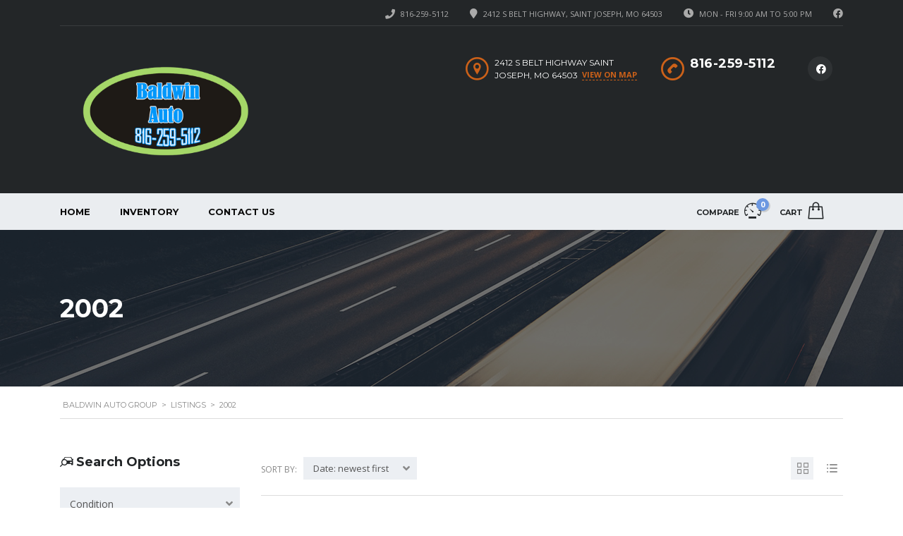

--- FILE ---
content_type: text/html; charset=UTF-8
request_url: https://baldwinautogroup.com/?taxonomy=ca-year&term=2002
body_size: 17271
content:
<!DOCTYPE html>
<html lang="en-US" class="no-js">
<head>
	<meta charset="UTF-8">
	<meta name="viewport" content="width=device-width, initial-scale=1.0, user-scalable=no">
	<link rel="profile" href="http://gmpg.org/xfn/11">
	<link rel="pingback" href="https://baldwinautogroup.com/xmlrpc.php">
			<link rel="canonical" href="" />
	
	
	<title>2002 &#8211; Baldwin Auto Group</title>
<meta name='robots' content='max-image-preview:large' />

            <script data-no-defer="1" data-ezscrex="false" data-cfasync="false" data-pagespeed-no-defer data-cookieconsent="ignore">
                var ctPublicFunctions = {"_ajax_nonce":"1a69a29092","_rest_nonce":"69fc74ac62","_ajax_url":"\/wp-admin\/admin-ajax.php","_rest_url":"https:\/\/baldwinautogroup.com\/wp-json\/","data__cookies_type":"none","data__ajax_type":"rest","data__bot_detector_enabled":"1","data__frontend_data_log_enabled":1,"cookiePrefix":"","wprocket_detected":false,"host_url":"baldwinautogroup.com","text__ee_click_to_select":"Click to select the whole data","text__ee_original_email":"The complete one is","text__ee_got_it":"Got it","text__ee_blocked":"Blocked","text__ee_cannot_connect":"Cannot connect","text__ee_cannot_decode":"Can not decode email. Unknown reason","text__ee_email_decoder":"CleanTalk email decoder","text__ee_wait_for_decoding":"The magic is on the way!","text__ee_decoding_process":"Please wait a few seconds while we decode the contact data."}
            </script>
        
            <script data-no-defer="1" data-ezscrex="false" data-cfasync="false" data-pagespeed-no-defer data-cookieconsent="ignore">
                var ctPublic = {"_ajax_nonce":"1a69a29092","settings__forms__check_internal":"0","settings__forms__check_external":"0","settings__forms__force_protection":0,"settings__forms__search_test":"1","settings__forms__wc_add_to_cart":"0","settings__data__bot_detector_enabled":"1","settings__sfw__anti_crawler":0,"blog_home":"https:\/\/baldwinautogroup.com\/","pixel__setting":"3","pixel__enabled":false,"pixel__url":null,"data__email_check_before_post":"1","data__email_check_exist_post":0,"data__cookies_type":"none","data__key_is_ok":true,"data__visible_fields_required":true,"wl_brandname":"Anti-Spam by CleanTalk","wl_brandname_short":"CleanTalk","ct_checkjs_key":297399536,"emailEncoderPassKey":"2f1db66449f13f65e36f414083fc825b","bot_detector_forms_excluded":"W10=","advancedCacheExists":false,"varnishCacheExists":false,"wc_ajax_add_to_cart":true}
            </script>
        <link rel='dns-prefetch' href='//static.addtoany.com' />
<link rel='dns-prefetch' href='//fd.cleantalk.org' />
<link rel='dns-prefetch' href='//developers.google.com' />
<link rel='dns-prefetch' href='//maps.googleapis.com' />
<link rel='dns-prefetch' href='//fonts.googleapis.com' />
<link rel="alternate" type="application/rss+xml" title="Baldwin Auto Group &raquo; Feed" href="https://baldwinautogroup.com/feed/" />
<link rel="alternate" type="application/rss+xml" title="Baldwin Auto Group &raquo; 2002 Year Feed" href="https://baldwinautogroup.com/?taxonomy=ca-year&#038;term=2002/feed/" />
<style id='wp-img-auto-sizes-contain-inline-css' type='text/css'>
img:is([sizes=auto i],[sizes^="auto," i]){contain-intrinsic-size:3000px 1500px}
/*# sourceURL=wp-img-auto-sizes-contain-inline-css */
</style>
<link rel='stylesheet' id='motors-loan-calculator-css' href='https://baldwinautogroup.com/wp-content/plugins/motors-elementor-widgets/assets/css/widget/motors-loan-calculator.css?ver=1.0.1' type='text/css' media='all' />
<link rel='stylesheet' id='motors-car-listing-tabs-css' href='https://baldwinautogroup.com/wp-content/plugins/motors-elementor-widgets/assets/css/widget/motors-car-listing-tabs.css?ver=1.0.1' type='text/css' media='all' />
<link rel='stylesheet' id='motors-single-listing-contact-info-css' href='https://baldwinautogroup.com/wp-content/plugins/motors-elementor-widgets/assets/css/widget/motors-single-listing-contact-info.css?ver=1.0.1' type='text/css' media='all' />
<link rel='stylesheet' id='motors-listings-compare-css' href='https://baldwinautogroup.com/wp-content/plugins/motors-elementor-widgets/assets/css/widget/motors-listings-compare.css?ver=1.0.1' type='text/css' media='all' />
<link rel='stylesheet' id='motors-listings-carousel-css' href='https://baldwinautogroup.com/wp-content/plugins/motors-elementor-widgets/assets/css/widget/motors-listings-carousel.css?ver=1.0.1' type='text/css' media='all' />
<link rel='stylesheet' id='motors-listings-grid-css' href='https://baldwinautogroup.com/wp-content/plugins/motors-elementor-widgets/assets/css/widget/motors-listings-grid.css?ver=1.0.1' type='text/css' media='all' />
<link rel='stylesheet' id='motors-inventory-search-results-css' href='https://baldwinautogroup.com/wp-content/plugins/motors-elementor-widgets/assets/css/widget/motors-inventory-search-results.css?ver=1.0.1' type='text/css' media='all' />
<link rel='stylesheet' id='motors-inventory-search-filter-css' href='https://baldwinautogroup.com/wp-content/plugins/motors-elementor-widgets/assets/css/widget/motors-inventory-search-filter.css?ver=1.0.1' type='text/css' media='all' />
<link rel='stylesheet' id='motors-inventory-sort-by-css' href='https://baldwinautogroup.com/wp-content/plugins/motors-elementor-widgets/assets/css/widget/motors-inventory-sort-by.css?ver=1.0.1' type='text/css' media='all' />
<link rel='stylesheet' id='motors-inventory-view-type-css' href='https://baldwinautogroup.com/wp-content/plugins/motors-elementor-widgets/assets/css/widget/motors-inventory-view-type.css?ver=1.0.1' type='text/css' media='all' />
<link rel='stylesheet' id='motors-image-carousel-css' href='https://baldwinautogroup.com/wp-content/plugins/motors-elementor-widgets/assets/css/widget/motors-image-carousel.css?ver=1.0.1' type='text/css' media='all' />
<link rel='stylesheet' id='motors-testimonials-carousel-css' href='https://baldwinautogroup.com/wp-content/plugins/motors-elementor-widgets/assets/css/widget/motors-testimonials-carousel.css?ver=1.0.1' type='text/css' media='all' />
<link rel='stylesheet' id='motors-single-listing-actions-css' href='https://baldwinautogroup.com/wp-content/plugins/motors-elementor-widgets/assets/css/widget/motors-single-listing-actions.css?ver=1.0.1' type='text/css' media='all' />
<link rel='stylesheet' id='motors-single-listing-car-guru-css' href='https://baldwinautogroup.com/wp-content/plugins/motors-elementor-widgets/assets/css/widget/motors-single-listing-car-guru.css?ver=1.0.1' type='text/css' media='all' />
<link rel='stylesheet' id='motors-single-listing-mpg-css' href='https://baldwinautogroup.com/wp-content/plugins/motors-elementor-widgets/assets/css/widget/motors-single-listing-mpg.css?ver=1.0.1' type='text/css' media='all' />
<link rel='stylesheet' id='motors-single-listing-dealer-email-css' href='https://baldwinautogroup.com/wp-content/plugins/motors-elementor-widgets/assets/css/widget/motors-single-listing-dealer-email.css?ver=1.0.1' type='text/css' media='all' />
<link rel='stylesheet' id='motors-single-listing-dealer-phone-css' href='https://baldwinautogroup.com/wp-content/plugins/motors-elementor-widgets/assets/css/widget/motors-single-listing-dealer-phone.css?ver=1.0.1' type='text/css' media='all' />
<link rel='stylesheet' id='motors-single-listing-features-css' href='https://baldwinautogroup.com/wp-content/plugins/motors-elementor-widgets/assets/css/widget/motors-single-listing-features.css?ver=1.0.1' type='text/css' media='all' />
<link rel='stylesheet' id='motors-single-listing-gallery-css' href='https://baldwinautogroup.com/wp-content/plugins/motors-elementor-widgets/assets/css/widget/motors-single-listing-gallery.css?ver=1.0.1' type='text/css' media='all' />
<link rel='stylesheet' id='motors-single-listing-specifications-css' href='https://baldwinautogroup.com/wp-content/plugins/motors-elementor-widgets/assets/css/widget/motors-single-listing-specifications.css?ver=1.0.1' type='text/css' media='all' />
<link rel='stylesheet' id='motors-info-css' href='https://baldwinautogroup.com/wp-content/plugins/motors-elementor-widgets/assets/css/widget/motors-info.css?ver=1.0.1' type='text/css' media='all' />
<link rel='stylesheet' id='motors-single-listing-search-results-css' href='https://baldwinautogroup.com/wp-content/plugins/motors-elementor-widgets/assets/css/widget/motors-single-listing-search-results.css?ver=1.0.1' type='text/css' media='all' />
<link rel='stylesheet' id='motors-single-listing-similar-listings-css' href='https://baldwinautogroup.com/wp-content/plugins/motors-elementor-widgets/assets/css/widget/motors-single-listing-similar-listings.css?ver=1.0.1' type='text/css' media='all' />
<link rel='stylesheet' id='motors-contact-tabs-css' href='https://baldwinautogroup.com/wp-content/plugins/motors-elementor-widgets/assets/css/widget/motors-contact-tabs.css?ver=1.0.1' type='text/css' media='all' />
<link rel='stylesheet' id='motors-single-listing-offer-price-css' href='https://baldwinautogroup.com/wp-content/plugins/motors-elementor-widgets/assets/css/widget/motors-single-listing-offer-price.css?ver=1.0.1' type='text/css' media='all' />
<link rel='stylesheet' id='motors-single-listing-trade-in-css' href='https://baldwinautogroup.com/wp-content/plugins/motors-elementor-widgets/assets/css/widget/motors-single-listing-trade-in.css?ver=1.0.1' type='text/css' media='all' />
<link rel='stylesheet' id='stm-icon-box-css' href='https://baldwinautogroup.com/wp-content/plugins/motors-elementor-widgets/assets/css/widget/stm-icon-box.css?ver=1.0.1' type='text/css' media='all' />
<link rel='stylesheet' id='stm-colored-separator-css' href='https://baldwinautogroup.com/wp-content/plugins/motors-elementor-widgets/assets/css/widget/stm-colored-separator.css?ver=1.0.1' type='text/css' media='all' />
<link rel='stylesheet' id='stm-team-member-css' href='https://baldwinautogroup.com/wp-content/plugins/motors-elementor-widgets/assets/css/widget/stm-team-member.css?ver=1.0.1' type='text/css' media='all' />
<link rel='stylesheet' id='stm-accordion-css' href='https://baldwinautogroup.com/wp-content/plugins/motors-elementor-widgets/assets/css/widget/stm-accordion.css?ver=1.0.1' type='text/css' media='all' />
<link rel='stylesheet' id='stm-contact-form-seven-css' href='https://baldwinautogroup.com/wp-content/plugins/motors-elementor-widgets/assets/css/widget/stm-contact-form-seven.css?ver=1.0.1' type='text/css' media='all' />
<link rel='stylesheet' id='stm-google-map-css' href='https://baldwinautogroup.com/wp-content/plugins/motors-elementor-widgets/assets/css/widget/stm-google-map.css?ver=1.0.1' type='text/css' media='all' />
<style id='wp-emoji-styles-inline-css' type='text/css'>

	img.wp-smiley, img.emoji {
		display: inline !important;
		border: none !important;
		box-shadow: none !important;
		height: 1em !important;
		width: 1em !important;
		margin: 0 0.07em !important;
		vertical-align: -0.1em !important;
		background: none !important;
		padding: 0 !important;
	}
/*# sourceURL=wp-emoji-styles-inline-css */
</style>
<link rel='stylesheet' id='wp-block-library-css' href='https://baldwinautogroup.com/wp-includes/css/dist/block-library/style.min.css?ver=6.9' type='text/css' media='all' />
<style id='classic-theme-styles-inline-css' type='text/css'>
/*! This file is auto-generated */
.wp-block-button__link{color:#fff;background-color:#32373c;border-radius:9999px;box-shadow:none;text-decoration:none;padding:calc(.667em + 2px) calc(1.333em + 2px);font-size:1.125em}.wp-block-file__button{background:#32373c;color:#fff;text-decoration:none}
/*# sourceURL=/wp-includes/css/classic-themes.min.css */
</style>
<style id='global-styles-inline-css' type='text/css'>
:root{--wp--preset--aspect-ratio--square: 1;--wp--preset--aspect-ratio--4-3: 4/3;--wp--preset--aspect-ratio--3-4: 3/4;--wp--preset--aspect-ratio--3-2: 3/2;--wp--preset--aspect-ratio--2-3: 2/3;--wp--preset--aspect-ratio--16-9: 16/9;--wp--preset--aspect-ratio--9-16: 9/16;--wp--preset--color--black: #000000;--wp--preset--color--cyan-bluish-gray: #abb8c3;--wp--preset--color--white: #ffffff;--wp--preset--color--pale-pink: #f78da7;--wp--preset--color--vivid-red: #cf2e2e;--wp--preset--color--luminous-vivid-orange: #ff6900;--wp--preset--color--luminous-vivid-amber: #fcb900;--wp--preset--color--light-green-cyan: #7bdcb5;--wp--preset--color--vivid-green-cyan: #00d084;--wp--preset--color--pale-cyan-blue: #8ed1fc;--wp--preset--color--vivid-cyan-blue: #0693e3;--wp--preset--color--vivid-purple: #9b51e0;--wp--preset--gradient--vivid-cyan-blue-to-vivid-purple: linear-gradient(135deg,rgb(6,147,227) 0%,rgb(155,81,224) 100%);--wp--preset--gradient--light-green-cyan-to-vivid-green-cyan: linear-gradient(135deg,rgb(122,220,180) 0%,rgb(0,208,130) 100%);--wp--preset--gradient--luminous-vivid-amber-to-luminous-vivid-orange: linear-gradient(135deg,rgb(252,185,0) 0%,rgb(255,105,0) 100%);--wp--preset--gradient--luminous-vivid-orange-to-vivid-red: linear-gradient(135deg,rgb(255,105,0) 0%,rgb(207,46,46) 100%);--wp--preset--gradient--very-light-gray-to-cyan-bluish-gray: linear-gradient(135deg,rgb(238,238,238) 0%,rgb(169,184,195) 100%);--wp--preset--gradient--cool-to-warm-spectrum: linear-gradient(135deg,rgb(74,234,220) 0%,rgb(151,120,209) 20%,rgb(207,42,186) 40%,rgb(238,44,130) 60%,rgb(251,105,98) 80%,rgb(254,248,76) 100%);--wp--preset--gradient--blush-light-purple: linear-gradient(135deg,rgb(255,206,236) 0%,rgb(152,150,240) 100%);--wp--preset--gradient--blush-bordeaux: linear-gradient(135deg,rgb(254,205,165) 0%,rgb(254,45,45) 50%,rgb(107,0,62) 100%);--wp--preset--gradient--luminous-dusk: linear-gradient(135deg,rgb(255,203,112) 0%,rgb(199,81,192) 50%,rgb(65,88,208) 100%);--wp--preset--gradient--pale-ocean: linear-gradient(135deg,rgb(255,245,203) 0%,rgb(182,227,212) 50%,rgb(51,167,181) 100%);--wp--preset--gradient--electric-grass: linear-gradient(135deg,rgb(202,248,128) 0%,rgb(113,206,126) 100%);--wp--preset--gradient--midnight: linear-gradient(135deg,rgb(2,3,129) 0%,rgb(40,116,252) 100%);--wp--preset--font-size--small: 13px;--wp--preset--font-size--medium: 20px;--wp--preset--font-size--large: 36px;--wp--preset--font-size--x-large: 42px;--wp--preset--spacing--20: 0.44rem;--wp--preset--spacing--30: 0.67rem;--wp--preset--spacing--40: 1rem;--wp--preset--spacing--50: 1.5rem;--wp--preset--spacing--60: 2.25rem;--wp--preset--spacing--70: 3.38rem;--wp--preset--spacing--80: 5.06rem;--wp--preset--shadow--natural: 6px 6px 9px rgba(0, 0, 0, 0.2);--wp--preset--shadow--deep: 12px 12px 50px rgba(0, 0, 0, 0.4);--wp--preset--shadow--sharp: 6px 6px 0px rgba(0, 0, 0, 0.2);--wp--preset--shadow--outlined: 6px 6px 0px -3px rgb(255, 255, 255), 6px 6px rgb(0, 0, 0);--wp--preset--shadow--crisp: 6px 6px 0px rgb(0, 0, 0);}:where(.is-layout-flex){gap: 0.5em;}:where(.is-layout-grid){gap: 0.5em;}body .is-layout-flex{display: flex;}.is-layout-flex{flex-wrap: wrap;align-items: center;}.is-layout-flex > :is(*, div){margin: 0;}body .is-layout-grid{display: grid;}.is-layout-grid > :is(*, div){margin: 0;}:where(.wp-block-columns.is-layout-flex){gap: 2em;}:where(.wp-block-columns.is-layout-grid){gap: 2em;}:where(.wp-block-post-template.is-layout-flex){gap: 1.25em;}:where(.wp-block-post-template.is-layout-grid){gap: 1.25em;}.has-black-color{color: var(--wp--preset--color--black) !important;}.has-cyan-bluish-gray-color{color: var(--wp--preset--color--cyan-bluish-gray) !important;}.has-white-color{color: var(--wp--preset--color--white) !important;}.has-pale-pink-color{color: var(--wp--preset--color--pale-pink) !important;}.has-vivid-red-color{color: var(--wp--preset--color--vivid-red) !important;}.has-luminous-vivid-orange-color{color: var(--wp--preset--color--luminous-vivid-orange) !important;}.has-luminous-vivid-amber-color{color: var(--wp--preset--color--luminous-vivid-amber) !important;}.has-light-green-cyan-color{color: var(--wp--preset--color--light-green-cyan) !important;}.has-vivid-green-cyan-color{color: var(--wp--preset--color--vivid-green-cyan) !important;}.has-pale-cyan-blue-color{color: var(--wp--preset--color--pale-cyan-blue) !important;}.has-vivid-cyan-blue-color{color: var(--wp--preset--color--vivid-cyan-blue) !important;}.has-vivid-purple-color{color: var(--wp--preset--color--vivid-purple) !important;}.has-black-background-color{background-color: var(--wp--preset--color--black) !important;}.has-cyan-bluish-gray-background-color{background-color: var(--wp--preset--color--cyan-bluish-gray) !important;}.has-white-background-color{background-color: var(--wp--preset--color--white) !important;}.has-pale-pink-background-color{background-color: var(--wp--preset--color--pale-pink) !important;}.has-vivid-red-background-color{background-color: var(--wp--preset--color--vivid-red) !important;}.has-luminous-vivid-orange-background-color{background-color: var(--wp--preset--color--luminous-vivid-orange) !important;}.has-luminous-vivid-amber-background-color{background-color: var(--wp--preset--color--luminous-vivid-amber) !important;}.has-light-green-cyan-background-color{background-color: var(--wp--preset--color--light-green-cyan) !important;}.has-vivid-green-cyan-background-color{background-color: var(--wp--preset--color--vivid-green-cyan) !important;}.has-pale-cyan-blue-background-color{background-color: var(--wp--preset--color--pale-cyan-blue) !important;}.has-vivid-cyan-blue-background-color{background-color: var(--wp--preset--color--vivid-cyan-blue) !important;}.has-vivid-purple-background-color{background-color: var(--wp--preset--color--vivid-purple) !important;}.has-black-border-color{border-color: var(--wp--preset--color--black) !important;}.has-cyan-bluish-gray-border-color{border-color: var(--wp--preset--color--cyan-bluish-gray) !important;}.has-white-border-color{border-color: var(--wp--preset--color--white) !important;}.has-pale-pink-border-color{border-color: var(--wp--preset--color--pale-pink) !important;}.has-vivid-red-border-color{border-color: var(--wp--preset--color--vivid-red) !important;}.has-luminous-vivid-orange-border-color{border-color: var(--wp--preset--color--luminous-vivid-orange) !important;}.has-luminous-vivid-amber-border-color{border-color: var(--wp--preset--color--luminous-vivid-amber) !important;}.has-light-green-cyan-border-color{border-color: var(--wp--preset--color--light-green-cyan) !important;}.has-vivid-green-cyan-border-color{border-color: var(--wp--preset--color--vivid-green-cyan) !important;}.has-pale-cyan-blue-border-color{border-color: var(--wp--preset--color--pale-cyan-blue) !important;}.has-vivid-cyan-blue-border-color{border-color: var(--wp--preset--color--vivid-cyan-blue) !important;}.has-vivid-purple-border-color{border-color: var(--wp--preset--color--vivid-purple) !important;}.has-vivid-cyan-blue-to-vivid-purple-gradient-background{background: var(--wp--preset--gradient--vivid-cyan-blue-to-vivid-purple) !important;}.has-light-green-cyan-to-vivid-green-cyan-gradient-background{background: var(--wp--preset--gradient--light-green-cyan-to-vivid-green-cyan) !important;}.has-luminous-vivid-amber-to-luminous-vivid-orange-gradient-background{background: var(--wp--preset--gradient--luminous-vivid-amber-to-luminous-vivid-orange) !important;}.has-luminous-vivid-orange-to-vivid-red-gradient-background{background: var(--wp--preset--gradient--luminous-vivid-orange-to-vivid-red) !important;}.has-very-light-gray-to-cyan-bluish-gray-gradient-background{background: var(--wp--preset--gradient--very-light-gray-to-cyan-bluish-gray) !important;}.has-cool-to-warm-spectrum-gradient-background{background: var(--wp--preset--gradient--cool-to-warm-spectrum) !important;}.has-blush-light-purple-gradient-background{background: var(--wp--preset--gradient--blush-light-purple) !important;}.has-blush-bordeaux-gradient-background{background: var(--wp--preset--gradient--blush-bordeaux) !important;}.has-luminous-dusk-gradient-background{background: var(--wp--preset--gradient--luminous-dusk) !important;}.has-pale-ocean-gradient-background{background: var(--wp--preset--gradient--pale-ocean) !important;}.has-electric-grass-gradient-background{background: var(--wp--preset--gradient--electric-grass) !important;}.has-midnight-gradient-background{background: var(--wp--preset--gradient--midnight) !important;}.has-small-font-size{font-size: var(--wp--preset--font-size--small) !important;}.has-medium-font-size{font-size: var(--wp--preset--font-size--medium) !important;}.has-large-font-size{font-size: var(--wp--preset--font-size--large) !important;}.has-x-large-font-size{font-size: var(--wp--preset--font-size--x-large) !important;}
:where(.wp-block-post-template.is-layout-flex){gap: 1.25em;}:where(.wp-block-post-template.is-layout-grid){gap: 1.25em;}
:where(.wp-block-term-template.is-layout-flex){gap: 1.25em;}:where(.wp-block-term-template.is-layout-grid){gap: 1.25em;}
:where(.wp-block-columns.is-layout-flex){gap: 2em;}:where(.wp-block-columns.is-layout-grid){gap: 2em;}
:root :where(.wp-block-pullquote){font-size: 1.5em;line-height: 1.6;}
/*# sourceURL=global-styles-inline-css */
</style>
<link rel='stylesheet' id='cleantalk-public-css-css' href='https://baldwinautogroup.com/wp-content/plugins/cleantalk-spam-protect/css/cleantalk-public.min.css?ver=6.70.1_1766171223' type='text/css' media='all' />
<link rel='stylesheet' id='cleantalk-email-decoder-css-css' href='https://baldwinautogroup.com/wp-content/plugins/cleantalk-spam-protect/css/cleantalk-email-decoder.min.css?ver=6.70.1_1766171223' type='text/css' media='all' />
<link rel='stylesheet' id='contact-form-7-css' href='https://baldwinautogroup.com/wp-content/plugins/contact-form-7/includes/css/styles.css?ver=6.1.4' type='text/css' media='all' />
<link rel='stylesheet' id='multilisting-css' href='https://baldwinautogroup.com/wp-content/plugins/motors-listing-types/assets/css/multilisting.css?ver=1768930265' type='text/css' media='all' />
<link rel='stylesheet' id='multilisting-grid-css' href='https://baldwinautogroup.com/wp-content/plugins/motors-listing-types/assets/css/stm-grid.css' type='text/css' media='all' />
<link rel='stylesheet' id='stm_megamenu-css' href='https://baldwinautogroup.com/wp-content/plugins/stm-megamenu/assets/css/megamenu.css?ver=2.3.2' type='text/css' media='all' />
<link rel='stylesheet' id='owl.carousel-css' href='https://baldwinautogroup.com/wp-content/plugins/stm_vehicles_listing/assets/css/frontend/owl.carousel.css?ver=6.9' type='text/css' media='all' />
<link rel='stylesheet' id='bootstrap-grid-css' href='https://baldwinautogroup.com/wp-content/plugins/stm_vehicles_listing/assets/css/frontend/grid.css?ver=6.9' type='text/css' media='all' />
<link rel='stylesheet' id='light-gallery-css' href='https://baldwinautogroup.com/wp-content/plugins/stm_vehicles_listing/assets/css/frontend/lightgallery.min.css?ver=6.9' type='text/css' media='all' />
<style id='woocommerce-inline-inline-css' type='text/css'>
.woocommerce form .form-row .required { visibility: visible; }
/*# sourceURL=woocommerce-inline-inline-css */
</style>
<link rel='stylesheet' id='font-awesome-min-css' href='https://baldwinautogroup.com/wp-content/plugins/motors-listing-types/nuxy/metaboxes/assets/vendors/font-awesome.min.css?ver=1768930265' type='text/css' media='all' />
<link rel='stylesheet' id='stm-theme-default-icons-css' href='https://baldwinautogroup.com/wp-content/themes/Motors/motors/assets/css/iconset-default.css?ver=5.2.2' type='text/css' media='all' />
<link rel='stylesheet' id='stm-theme-service-icons-css' href='https://baldwinautogroup.com/wp-content/themes/Motors/motors/assets/css/iconset-service.css?ver=5.2.2' type='text/css' media='all' />
<link rel='stylesheet' id='stm-theme-boat-icons-css' href='https://baldwinautogroup.com/wp-content/themes/Motors/motors/assets/css/iconset-boats.css?ver=5.2.2' type='text/css' media='all' />
<link rel='stylesheet' id='stm-theme-moto-icons-css' href='https://baldwinautogroup.com/wp-content/themes/Motors/motors/assets/css/iconset-motorcycles.css?ver=5.2.2' type='text/css' media='all' />
<link rel='stylesheet' id='stm-theme-rental-icons-css' href='https://baldwinautogroup.com/wp-content/themes/Motors/motors/assets/css/iconset-rental.css?ver=5.2.2' type='text/css' media='all' />
<link rel='stylesheet' id='stm-theme-magazine-icons-css' href='https://baldwinautogroup.com/wp-content/themes/Motors/motors/assets/css/iconset-magazine.css?ver=5.2.2' type='text/css' media='all' />
<link rel='stylesheet' id='stm-theme-listing-two-icons-css' href='https://baldwinautogroup.com/wp-content/themes/Motors/motors/assets/css/iconset-listing-two.css?ver=5.2.2' type='text/css' media='all' />
<link rel='stylesheet' id='stm-theme-auto-parts-icons-css' href='https://baldwinautogroup.com/wp-content/themes/Motors/motors/assets/css/iconset-auto-parts.css?ver=5.2.2' type='text/css' media='all' />
<link rel='stylesheet' id='stm-theme-aircrafts-icons-css' href='https://baldwinautogroup.com/wp-content/themes/Motors/motors/assets/css/iconset-aircrafts.css?ver=5.2.2' type='text/css' media='all' />
<link rel='stylesheet' id='header-car_dealer-css' href='https://baldwinautogroup.com/wp-content/themes/Motors/motors/assets/css/dist/headers/header-car_dealer.css?ver=5.2.2' type='text/css' media='all' />
<link rel='stylesheet' id='stm_default_google_font-css' href='https://fonts.googleapis.com/css?family=Open+Sans%3A300%2C300italic%2Cregular%2Citalic%2C600%2C600italic%2C700%2C700italic%2C800%2C800italic%7CMontserrat%3A100%2C100italic%2C200%2C200italic%2C300%2C300italic%2Cregular%2Citalic%2C500%2C500italic%2C600%2C600italic%2C700%2C700italic%2C800%2C800italic%2C900%2C900italic&#038;subset=latin%2Clatin-ext&#038;ver=5.2.2' type='text/css' media='all' />
<link rel='stylesheet' id='boostrap-css' href='https://baldwinautogroup.com/wp-content/themes/Motors/motors/assets/css/bootstrap.min.css?ver=5.2.2' type='text/css' media='all' />
<link rel='stylesheet' id='stm-select2-css' href='https://baldwinautogroup.com/wp-content/themes/Motors/motors/assets/css/select2.min.css?ver=5.2.2' type='text/css' media='all' />
<link rel='stylesheet' id='stm-datetimepicker-css' href='https://baldwinautogroup.com/wp-content/themes/Motors/motors/assets/css/jquery.stmdatetimepicker.css?ver=5.2.2' type='text/css' media='all' />
<link rel='stylesheet' id='stm-jquery-ui-css-css' href='https://baldwinautogroup.com/wp-content/themes/Motors/motors/assets/css/jquery-ui.css?ver=5.2.2' type='text/css' media='all' />
<link rel='stylesheet' id='brazzers-carousel-css' href='https://baldwinautogroup.com/wp-content/themes/Motors/motors/assets/css/brazzers-carousel.min.css?ver=5.2.2' type='text/css' media='all' />
<link rel='stylesheet' id='stm-theme-style-css-css' href='https://baldwinautogroup.com/wp-content/themes/Motors/motors/assets/css/dist/app.css?ver=5.2.2' type='text/css' media='all' />
<link rel='stylesheet' id='stm-theme-style-car_dealer_elementor-css-css' href='https://baldwinautogroup.com/wp-content/themes/Motors/motors/assets/css/dist/app-car_dealer_elementor.css?ver=5.2.2' type='text/css' media='all' />
<link rel='stylesheet' id='stm-theme-style-animation-css' href='https://baldwinautogroup.com/wp-content/themes/Motors/motors/assets/css/animation.css?ver=5.2.2' type='text/css' media='all' />
<link rel='stylesheet' id='stm-theme-style-css' href='https://baldwinautogroup.com/wp-content/themes/Motors/motors/style.css?ver=5.2.2' type='text/css' media='all' />
<link rel='stylesheet' id='stm-wpcfto-styles-css' href='https://baldwinautogroup.com/wp-content/uploads/stm_uploads/wpcfto-generate.css?ver=31' type='text/css' media='all' />
<link rel='stylesheet' id='addtoany-css' href='https://baldwinautogroup.com/wp-content/plugins/add-to-any/addtoany.min.css?ver=1.16' type='text/css' media='all' />
<script type="text/javascript" id="jquery-core-js-extra">
/* <![CDATA[ */
var mew_nonces = {"ajaxurl":"https://baldwinautogroup.com/wp-admin/admin-ajax.php","tm_nonce":"53c4450a78","tm_delete_nonce":"da6d3bc48f"};
//# sourceURL=jquery-core-js-extra
/* ]]> */
</script>
<script type="text/javascript" src="https://baldwinautogroup.com/wp-includes/js/jquery/jquery.min.js?ver=3.7.1" id="jquery-core-js"></script>
<script type="text/javascript" src="https://baldwinautogroup.com/wp-includes/js/jquery/jquery-migrate.min.js?ver=3.4.1" id="jquery-migrate-js"></script>
<script type="text/javascript" id="addtoany-core-js-before">
/* <![CDATA[ */
window.a2a_config=window.a2a_config||{};a2a_config.callbacks=[];a2a_config.overlays=[];a2a_config.templates={};

//# sourceURL=addtoany-core-js-before
/* ]]> */
</script>
<script type="text/javascript" defer src="https://static.addtoany.com/menu/page.js" id="addtoany-core-js"></script>
<script type="text/javascript" defer src="https://baldwinautogroup.com/wp-content/plugins/add-to-any/addtoany.min.js?ver=1.1" id="addtoany-jquery-js"></script>
<script type="text/javascript" src="https://baldwinautogroup.com/wp-content/plugins/cleantalk-spam-protect/js/apbct-public-bundle.min.js?ver=6.70.1_1766171224" id="apbct-public-bundle.min-js-js"></script>
<script type="text/javascript" src="https://fd.cleantalk.org/ct-bot-detector-wrapper.js?ver=6.70.1" id="ct_bot_detector-js" defer="defer" data-wp-strategy="defer"></script>
<script type="text/javascript" src="https://baldwinautogroup.com/wp-content/plugins/woocommerce/assets/js/jquery-blockui/jquery.blockUI.min.js?ver=2.7.0-wc.10.4.3" id="wc-jquery-blockui-js" defer="defer" data-wp-strategy="defer"></script>
<script type="text/javascript" id="wc-add-to-cart-js-extra">
/* <![CDATA[ */
var wc_add_to_cart_params = {"ajax_url":"/wp-admin/admin-ajax.php","wc_ajax_url":"/?wc-ajax=%%endpoint%%","i18n_view_cart":"View cart","cart_url":"https://baldwinautogroup.com/cart/","is_cart":"","cart_redirect_after_add":"no"};
//# sourceURL=wc-add-to-cart-js-extra
/* ]]> */
</script>
<script type="text/javascript" src="https://baldwinautogroup.com/wp-content/plugins/woocommerce/assets/js/frontend/add-to-cart.min.js?ver=10.4.3" id="wc-add-to-cart-js" defer="defer" data-wp-strategy="defer"></script>
<script type="text/javascript" src="https://baldwinautogroup.com/wp-content/plugins/woocommerce/assets/js/js-cookie/js.cookie.min.js?ver=2.1.4-wc.10.4.3" id="wc-js-cookie-js" defer="defer" data-wp-strategy="defer"></script>
<script type="text/javascript" id="woocommerce-js-extra">
/* <![CDATA[ */
var woocommerce_params = {"ajax_url":"/wp-admin/admin-ajax.php","wc_ajax_url":"/?wc-ajax=%%endpoint%%","i18n_password_show":"Show password","i18n_password_hide":"Hide password"};
//# sourceURL=woocommerce-js-extra
/* ]]> */
</script>
<script type="text/javascript" src="https://baldwinautogroup.com/wp-content/plugins/woocommerce/assets/js/frontend/woocommerce.min.js?ver=10.4.3" id="woocommerce-js" defer="defer" data-wp-strategy="defer"></script>
<script type="text/javascript" src="https://baldwinautogroup.com/wp-content/themes/Motors/motors/assets/js/classie.js?ver=5.2.2" id="stm-classie-js"></script>
<script type="text/javascript" src="https://baldwinautogroup.com/wp-content/themes/Motors/motors/assets/js/vivus.min.js?ver=5.2.2" id="vivus-js"></script>
<script type="text/javascript" src="https://baldwinautogroup.com/wp-content/themes/Motors/motors/assets/js/jquery.cookie.js?ver=5.2.2" id="jquery-cookie-theme-js"></script>
<link rel="https://api.w.org/" href="https://baldwinautogroup.com/wp-json/" /><link rel="EditURI" type="application/rsd+xml" title="RSD" href="https://baldwinautogroup.com/xmlrpc.php?rsd" />
<meta name="generator" content="WordPress 6.9" />
<meta name="generator" content="WooCommerce 10.4.3" />
		<script type="text/javascript">
			var stm_lang_code = 'en';
						var ajaxurl = 'https://baldwinautogroup.com/wp-admin/admin-ajax.php';
			var stm_site_blog_id = "1";
			var stm_added_to_compare_text = "Added to compare";
			var stm_removed_from_compare_text = "was removed from compare";

						var stm_already_added_to_compare_text = "You have already added 3 cars";
					</script>
			<script type="text/javascript">
		var stm_wpcfto_ajaxurl = 'https://baldwinautogroup.com/wp-admin/admin-ajax.php';
	</script>

	<style>
		.vue_is_disabled {
			display: none;
		}
	</style>
		<script>
		var stm_wpcfto_nonces = {"wpcfto_save_settings":"abf71d747b","get_image_url":"873bf3c90e","wpcfto_upload_file":"70f5150ba6","wpcfto_search_posts":"aa7bce2bf4"};
	</script>
		<noscript><style>.woocommerce-product-gallery{ opacity: 1 !important; }</style></noscript>
	<meta name="generator" content="Elementor 3.34.1; features: additional_custom_breakpoints; settings: css_print_method-external, google_font-enabled, font_display-auto">
			<style>
				.e-con.e-parent:nth-of-type(n+4):not(.e-lazyloaded):not(.e-no-lazyload),
				.e-con.e-parent:nth-of-type(n+4):not(.e-lazyloaded):not(.e-no-lazyload) * {
					background-image: none !important;
				}
				@media screen and (max-height: 1024px) {
					.e-con.e-parent:nth-of-type(n+3):not(.e-lazyloaded):not(.e-no-lazyload),
					.e-con.e-parent:nth-of-type(n+3):not(.e-lazyloaded):not(.e-no-lazyload) * {
						background-image: none !important;
					}
				}
				@media screen and (max-height: 640px) {
					.e-con.e-parent:nth-of-type(n+2):not(.e-lazyloaded):not(.e-no-lazyload),
					.e-con.e-parent:nth-of-type(n+2):not(.e-lazyloaded):not(.e-no-lazyload) * {
						background-image: none !important;
					}
				}
			</style>
			<meta name="generator" content="Powered by Slider Revolution 6.7.12 - responsive, Mobile-Friendly Slider Plugin for WordPress with comfortable drag and drop interface." />
<script>function setREVStartSize(e){
			//window.requestAnimationFrame(function() {
				window.RSIW = window.RSIW===undefined ? window.innerWidth : window.RSIW;
				window.RSIH = window.RSIH===undefined ? window.innerHeight : window.RSIH;
				try {
					var pw = document.getElementById(e.c).parentNode.offsetWidth,
						newh;
					pw = pw===0 || isNaN(pw) || (e.l=="fullwidth" || e.layout=="fullwidth") ? window.RSIW : pw;
					e.tabw = e.tabw===undefined ? 0 : parseInt(e.tabw);
					e.thumbw = e.thumbw===undefined ? 0 : parseInt(e.thumbw);
					e.tabh = e.tabh===undefined ? 0 : parseInt(e.tabh);
					e.thumbh = e.thumbh===undefined ? 0 : parseInt(e.thumbh);
					e.tabhide = e.tabhide===undefined ? 0 : parseInt(e.tabhide);
					e.thumbhide = e.thumbhide===undefined ? 0 : parseInt(e.thumbhide);
					e.mh = e.mh===undefined || e.mh=="" || e.mh==="auto" ? 0 : parseInt(e.mh,0);
					if(e.layout==="fullscreen" || e.l==="fullscreen")
						newh = Math.max(e.mh,window.RSIH);
					else{
						e.gw = Array.isArray(e.gw) ? e.gw : [e.gw];
						for (var i in e.rl) if (e.gw[i]===undefined || e.gw[i]===0) e.gw[i] = e.gw[i-1];
						e.gh = e.el===undefined || e.el==="" || (Array.isArray(e.el) && e.el.length==0)? e.gh : e.el;
						e.gh = Array.isArray(e.gh) ? e.gh : [e.gh];
						for (var i in e.rl) if (e.gh[i]===undefined || e.gh[i]===0) e.gh[i] = e.gh[i-1];
											
						var nl = new Array(e.rl.length),
							ix = 0,
							sl;
						e.tabw = e.tabhide>=pw ? 0 : e.tabw;
						e.thumbw = e.thumbhide>=pw ? 0 : e.thumbw;
						e.tabh = e.tabhide>=pw ? 0 : e.tabh;
						e.thumbh = e.thumbhide>=pw ? 0 : e.thumbh;
						for (var i in e.rl) nl[i] = e.rl[i]<window.RSIW ? 0 : e.rl[i];
						sl = nl[0];
						for (var i in nl) if (sl>nl[i] && nl[i]>0) { sl = nl[i]; ix=i;}
						var m = pw>(e.gw[ix]+e.tabw+e.thumbw) ? 1 : (pw-(e.tabw+e.thumbw)) / (e.gw[ix]);
						newh =  (e.gh[ix] * m) + (e.tabh + e.thumbh);
					}
					var el = document.getElementById(e.c);
					if (el!==null && el) el.style.height = newh+"px";
					el = document.getElementById(e.c+"_wrapper");
					if (el!==null && el) {
						el.style.height = newh+"px";
						el.style.display = "block";
					}
				} catch(e){
					console.log("Failure at Presize of Slider:" + e)
				}
			//});
		  };</script>
</head>


<body class="archive tax-ca-year term-238 wp-theme-Motorsmotors theme-Motors/motors stm_motors_listing_types_multilisting_active woocommerce-no-js stm-macintosh stm-template-car_dealer_elementor stm-user-not-logged-in stm-layout-header-car_dealer has-breadcrumb_navxt stm-hoverable-interactive-galleries elementor-default elementor-kit-1"  ontouchstart="">
<div id="wrapper">
	<div id="top-bar" class="">
		<div class="container">

						<div class="clearfix top-bar-wrapper">
				<!--LANGS-->
																					<!-- Header Top bar Login -->
				
								<!-- Header top bar Socials -->
									<div class="pull-right top-bar-socials">
						<div class="header-top-bar-socs">
							<ul class="clearfix">
																	<li>
										<a href="https://www.facebook.com/BaldwinAutostjoemo" target="_blank">
											<i class="fab fa-facebook"></i>
										</a>
									</li>
															</ul>
						</div>
					</div>
										<div class="pull-right xs-pull-left top-bar-info-wrap">
						<ul class="top-bar-info clearfix">
															<li 
								><i class="fas fa-clock "></i> Mon - Fri 9:00 AM to 5:00 PM</li>
																														<li 
								>
									<span id="top-bar-address" class="fancy-iframe" data-iframe="true"
										data-src="">
										<i class="fas fa-map-marker "></i> 2412 S Belt Highway, Saint Joseph, MO 64503									</span>
								</li>
																						<li class=""><i class="fas fa-phone "></i>									<a href="tel:816-259-5112"> 816-259-5112</a>
								</li>
													</ul>
					</div>
				
			</div>
		</div>
	</div>

				<div id="header">
				
<div class="header-main ">
	<div class="container">
		<div class="clearfix">
			<!--Logo-->
			<div class="logo-main  " style="margin-top: 17px; ">
									<a class="bloglogo" href="https://baldwinautogroup.com/">
						<img src="https://baldwinautogroup.com/wp-content/uploads/2022/07/Baldwin-Logo-V3.png"
							style="width: 300px;"
							title="Home"
							alt="Logo"
						/>
					</a>
										<div class="mobile-contacts-trigger visible-sm visible-xs">
						<i class="stm-icon-phone-o"></i>
						<i class="stm-icon-close-times"></i>
					</div>
					
				<div class="mobile-menu-trigger visible-sm visible-xs">
					<span></span>
					<span></span>
					<span></span>
				</div>
			</div>

			<div class="mobile-menu-holder">
				<ul class="header-menu clearfix">
					<li id="menu-item-3244" class="menu-item menu-item-type-post_type menu-item-object-page menu-item-home menu-item-3244"><a href="https://baldwinautogroup.com/">Home</a></li>
<li id="menu-item-3245" class="menu-item menu-item-type-post_type menu-item-object-page menu-item-3245"><a href="https://baldwinautogroup.com/inventory/">Inventory</a></li>
<li id="menu-item-3246" class="menu-item menu-item-type-post_type menu-item-object-page menu-item-3246"><a href="https://baldwinautogroup.com/contact-us/">Contact Us</a></li>
					<li class="stm_compare_mobile">
						<a href="">
							Account						</a>
					</li>
																<li class="stm_compare_mobile">
							<a href="https://baldwinautogroup.com/compare/">
								Compare							</a>
						</li>
																<li class="stm_cart_mobile">
							<a href="https://baldwinautogroup.com/cart/">
								Cart							</a>
						</li>
									</ul>
			</div>

			<div class="top-info-wrap">
				<div class="header-top-info">
					<div class="clearfix">
						<!-- Header top bar Socials -->
													<div class="pull-right">
								<div class="header-main-socs">
									<ul class="clearfix">
																					<li>
												<a href="https://www.facebook.com/BaldwinAutostjoemo" target="_blank">
													<i class="fab fa-facebook"></i>
												</a>
											</li>
																			</ul>
								</div>
							</div>
						
												<!--Header main phone-->
													<div class="pull-right">
								<div class="header-main-phone heading-font">
									<i class="stm-icon-phone "></i>									<div class="phone">
																				<span class="phone-number heading-font">
											<a href="tel:816-259-5112">
												816-259-5112											</a>
										</span>
									</div>
								</div>
							</div>
												<!--Header address-->
													<div class="pull-right">
								<div class="header-address">
									<i class="stm-icon-pin "></i>									<div class="address">
																					<span class="heading-font">
												2412 S Belt Highway Saint Joseph, MO 64503											</span>
																							<span id="stm-google-map"
													class="fancy-iframe"
													data-iframe="true"
													data-src="https://www.google.com/maps/embed?pb=!1m18!1m12!1m3!1d3023.800286590775!2d-73.9883789841383!3d40.7224127793308!2m3!1f0!2f0!3f0!3m2!1i1024!2i768!4f13.1!3m3!1m2!1s0x89c25983b59a3e29%3A0xbe92821c6b349d4a!2sA%20Ave%2C%20New%20York%2C%20NY%2C%20USA!5e0!3m2!1sen!2s!4v1569240444152!5m2!1sen!2s"
												>
													View on map												</span>
																														</div>
								</div>
							</div>
											</div> <!--clearfix-->
				</div> <!--header-top-info-->
			</div> <!-- Top info wrap -->
		</div> <!--clearfix-->
	</div> <!--container-->
</div> <!--header-main-->

<div id="header-nav-holder" class="hidden-sm hidden-xs">
	<div class="header-nav header-nav-default header-nav-fixed">
		<div class="container">
			<div class="header-help-bar-trigger">
				<i class="fas fa-chevron-down"></i>
			</div>
			<div class="header-help-bar">
				<ul>
																<li class="help-bar-compare">
							<a href="https://baldwinautogroup.com/compare/" title="View compared items">
								<span class="list-label heading-font">Compare</span>
								<i class="stm-icon-speedometr2 list-icon" style=""></i>								<span class="list-badge">
									<span class="stm-current-cars-in-compare" data-contains="compare-count"></span>
								</span>
							</a>
						</li>
																						<!--Shop archive-->
						<li class="help-bar-shop">
							<a href="https://baldwinautogroup.com/cart/" title="Watch shop items">
								<span class="list-label heading-font">
									Cart								</span>
								<i class="stm-icon-shop_bag list-icon" style=""></i>								<span class="list-badge">
									<span class="stm-current-items-in-cart">
																			</span>
								</span>
							</a>
						</li>
																			</ul>
			</div>
			<div class="main-menu">
				<ul class="header-menu clearfix" style="">
					<li class="menu-item menu-item-type-post_type menu-item-object-page menu-item-home menu-item-3244"><a href="https://baldwinautogroup.com/">Home</a></li>
<li class="menu-item menu-item-type-post_type menu-item-object-page menu-item-3245"><a href="https://baldwinautogroup.com/inventory/">Inventory</a></li>
<li class="menu-item menu-item-type-post_type menu-item-object-page menu-item-3246"><a href="https://baldwinautogroup.com/contact-us/">Contact Us</a></li>
				</ul>
			</div>
		</div>
	</div>
</div>
				</div> <!-- id header -->
				
						<div id="main">
		<div class="entry-header left small_title_box" style="">
		<div class="container">
			<div class="entry-title">
				<h2 class="h1" style="">
				2002			</h2>
								</div>
	</div>
	</div>

	<!-- Breads -->
			<div class="stm_breadcrumbs_unit heading-font ">
				<div class="container">
					<div class="navxtBreads">
						<span property="itemListElement" typeof="ListItem"><a property="item" typeof="WebPage" title="Go to Baldwin Auto Group." href="https://baldwinautogroup.com" class="home" ><span property="name">Baldwin Auto Group</span></a><meta property="position" content="1"></span> &gt; <span property="itemListElement" typeof="ListItem"><a property="item" typeof="WebPage" title="Go to Listings." href="https://baldwinautogroup.com/listings/" class="archive post-listings-archive" ><span property="name">Listings</span></a><meta property="position" content="2"></span> &gt; <span property="itemListElement" typeof="ListItem"><span property="name" class="archive taxonomy ca-year current-item">2002</span><meta property="url" content="https://baldwinautogroup.com/?taxonomy=ca-year&#038;term=2002"><meta property="position" content="3"></span>					</div>
									</div>
			</div>
			<div class="archive-listing-page">
	<div class="container">
		<div class="row">

        <div class="col-md-3 col-sm-12 classic-filter-row sidebar-sm-mg-bt ">
        <form action="https://baldwinautogroup.com/" method="get" data-trigger="filter">
	<div class="filter filter-sidebar ajax-filter">

		
		<div class="sidebar-entry-header">
			<i class="stm-icon-car_search"></i>
			<span class="h4">Search Options</span>
		</div>

		<div class="row row-pad-top-24">
															<div class="col-md-12 col-sm-6 stm-filter_condition">
							<div class="form-group">
								<select name="condition" class="form-control">
				<option value=""  selected='selected' >
				Condition			</option>
			</select>
							</div>
						</div>
																														<div class="col-md-12 col-sm-6 stm-filter_make">
							<div class="form-group">
								<select name="make" class="form-control">
				<option value=""  selected='selected' >
				Make			</option>
			</select>
							</div>
						</div>
																														<div class="col-md-12 col-sm-6 stm-filter_serie">
							<div class="form-group">
								<select name="serie" class="form-control">
				<option value=""  selected='selected' >
				Model			</option>
			</select>
							</div>
						</div>
																														<div class="col-md-12 col-sm-6 stm-filter_mileage">
							<div class="form-group">
								<select name="mileage" class="form-control">
				<option value=""  selected='selected' >
				Max Mileage			</option>
						<option value="&lt;5000"  >
				&lt; 5000 			</option>
						<option value="5000-10000"  >
				5000-10000 			</option>
						<option value="10000-15000"  >
				10000-15000 			</option>
						<option value="15000-20000"  >
				15000-20000 			</option>
						<option value="20000-25000"  >
				20000-25000 			</option>
						<option value="&gt;25000"  >
				&gt;25000 			</option>
			</select>
							</div>
						</div>
																														<div class="col-md-12 col-sm-6 stm-filter_fuel">
							<div class="form-group">
								<select name="fuel" class="form-control">
				<option value=""  selected='selected' >
				Fuel type			</option>
			</select>
							</div>
						</div>
																														<div class="col-md-12 col-sm-6 stm-filter_ca-year">
							<div class="form-group">
								<select name="ca-year" class="form-control">
				<option value=""  selected='selected' >
				Year			</option>
			</select>
							</div>
						</div>
																		<div class="col-md-12 col-sm-12">
	<div class="filter-price stm-slider-filter-type-unit">
		<div class="clearfix">
			<h5 class="pull-left">Price</h5>
			<div class="stm-current-slider-labels">$2,000 — $200,000</div>
		</div>

		<div class="stm-price-range-unit">
			<div class="stm-price-range stm-filter-type-slider"></div>
		</div>
		<div class="row">
			<div class="col-md-6 col-sm-6 col-md-wider-right">
				<input type="text" name="min_price"
					id="stm_filter_min_price"
					class="form-control" 
									/>
			</div>
			<div class="col-md-6 col-sm-6 col-md-wider-left">
				<input type="text" name="max_price"
					id="stm_filter_max_price"
					class="form-control"
				/>
			</div>
		</div>
	</div>

	<!--Init slider-->
	
<script type="text/javascript">
	var stmOptions_price;
	(function ($) {
		$(document).ready(function () {
			var affix = "";
			var stmMinValue = 2000;
			var stmMaxValue = 200000;
			stmOptions_price = {
				range: true,
				min: 2000,
				max: 200000,
				values: [2000, 200000],
				step: 100,
				slide: function (event, ui) {
					$("#stm_filter_min_price").val(ui.values[0]);
					$("#stm_filter_max_price").val(ui.values[1]);
										var stmCurrency = "$";
					var stmPriceDel = ",";
					var stmCurrencyPos = "left";
					var stmText = stm_get_price_view(ui.values[0], stmCurrency, stmCurrencyPos, stmPriceDel ) + ' - ' + stm_get_price_view(ui.values[1], stmCurrency, stmCurrencyPos, stmPriceDel );
					
					$('.filter-price .stm-current-slider-labels').html(stmText);
				}
			};
			$(".stm-price-range").slider(stmOptions_price);


			$("#stm_filter_min_price").val($(".stm-price-range").slider("values", 0));
			$("#stm_filter_max_price").val($(".stm-price-range").slider("values", 1));

			$("#stm_filter_min_price").on('keyup', function () {
				$(".stm-price-range").slider("values", 0, $(this).val());
			});

			$("#stm_filter_min_price").on('focusout', function () {
				if ($(this).val() < stmMinValue) {
					$(".stm-price-range").slider("values", 0, stmMinValue);
					$(this).val(stmMinValue);
				}
			});

			$("#stm_filter_max_price").on('keyup', function () {
				$(".stm-price-range").slider("values", 1, $(this).val());
			});

			$("#stm_filter_max_price").on('focusout', function () {
				if ($(this).val() > stmMaxValue) {
					$(".stm-price-range").slider("values", 1, stmMaxValue);
					$(this).val(stmMaxValue);
				}
			});
		})
	})(jQuery);
</script>
</div>
																			<div class="col-md-12 col-sm-6 stm-filter_transmission">
							<div class="form-group">
								<select name="transmission" class="form-control">
				<option value=""  selected='selected' >
				Transmission			</option>
			</select>
							</div>
						</div>
																														<div class="col-md-12 col-sm-6 stm-filter_drive">
							<div class="form-group">
								<select name="drive" class="form-control">
				<option value=""  selected='selected' >
				Drive			</option>
			</select>
							</div>
						</div>
																														<div class="col-md-12 col-sm-6 stm-filter_exterior-color">
							<div class="form-group">
								<select name="exterior-color" class="form-control">
				<option value=""  selected='selected' >
				Exterior Color			</option>
			</select>
							</div>
						</div>
																		
							<div class="col-md-12 col-sm-12 stm-filter_listing_status">
					<div class="form-group">
						<select name="listing_status" class="form-control">
							<option value="">
								Listing status							</option>
							<option value="active" >
								Active							</option>
							<option value="sold" >
								Sold							</option>
						</select>
					</div>
				</div>
			
			
			<!--Location inputs-->

	<div class="col-md-12 col-sm-12">
		<div class="form-group boats-location">
			<div class="stm-location-search-unit">
				<input type="text" id="ca_location_listing_filter"
						class="stm_listing_search_location"
						name="ca_location"
						value=""
						placeholder="Search by location"
					/>
				<input type="hidden" name="stm_lat" value="0">
				<input type="hidden" name="stm_lng" value="0">
			</div>
		</div>
	</div>
	
<div class="col-md-12 col-sm-12">
	<div class="filter-search_radius stm-slider-filter-type-unit">
		<div class="clearfix">
			<h5 class="pull-left">Search radius</h5>
			<div class="stm-current-slider-labels">5000</div>
		</div>
		<div class="stm-price-range-unit">
			<div class="stm-search_radius-range stm-filter-type-slider"></div>
		</div>
		<div class="row">
			<div class="col-md-12 col-sm-12">
				<input type="text" name="max_search_radius" id="stm_slide_filter_max_search_radius" class="form-control" />
			</div>
		</div>
	</div>
</div>

<script type="text/javascript">
	var stmOptions_search_radius;
	(function ($) {
		$(document).ready(function () {
			var stmMaxRadiusValue = 5000;
			stmOptions_search_radius = {
				step: 1,
				min: 1,
				max: 5000,
				value: 5000,
				slide: function (event, ui) {
					$("#stm_slide_filter_max_search_radius").val(ui.value);
					var stmText = ui.value;

					$('.filter-search_radius .stm-current-slider-labels').html(stmText);
				}
			};
			$(".stm-search_radius-range").slider(stmOptions_search_radius);


			$("#stm_slide_filter_max_search_radius").val($(".stm-search_radius-range").slider("values", 1));

			$("#stm_slide_filter_max_search_radius").on('keyup', function () {
				$(".stm-search_radius-range").slider("values", 1, $(this).val());
			});

			$("#stm_slide_filter_max_search_radius").on('focusout', function () {
				if ($(this).val() > stmMaxRadiusValue) {
					$(".stm-search_radius-range").slider("values", 1, stmMaxRadiusValue);
					$(this).val(stmMaxRadiusValue);
				}
			});
		})
	})(jQuery);
</script>

		</div>

		<!--View type-->
		<input type="hidden" id="stm_view_type" name="view_type"
			   value=""/>
		<!--Filter links-->
		<input type="hidden" id="stm-filter-links-input" name="stm_filter_link" value=""/>
		<!--Popular-->
		<input type="hidden" name="popular" value=""/>

		<input type="hidden" name="s" value=""/>
		<input type="hidden" name="sort_order" value=""/>

		<div class="sidebar-action-units">
			<input id="stm-classic-filter-submit" class="hidden" type="submit"
				value="Show cars"/>

			<a href="/" class="button"><span>Reset all</span></a>
		</div>

			</div>

	
				<div
			class="stm-accordion-single-unit stm-listing-directory-checkboxes stm-two_cols stm-ajax-checkbox-instant">
			<a class="title collapsed " data-toggle="collapse" href="#accordion-body"
				aria-expanded="false">
				<h5>Body</h5>
				<span class="minus"></span>
			</a>
			<div class="stm-accordion-content">
				<div class="collapse content " id="accordion-body">
					<div class="stm-accordion-content-wrapper stm-accordion-content-padded">
						<div class="stm-accordion-inner">
																</label>
																		</label>
																		</label>
																		</label>
																		</label>
																		</label>
																		</label>
																		</label>
																		</label>
																		</label>
																		</label>
																		</label>
																			<label class="stm-option-label">
										<input type="checkbox" name="body[]"
											value="limousine"
																					/>
										<span>Compact</span>
																		</label>
																			<label class="stm-option-label">
										<input type="checkbox" name="body[]"
											value="convertible"
																					/>
										<span>Convertible</span>
																		</label>
																			<label class="stm-option-label">
										<input type="checkbox" name="body[]"
											value="coupe"
																					/>
										<span>Coupe</span>
																		</label>
																			<label class="stm-option-label">
										<input type="checkbox" name="body[]"
											value="off-road"
																					/>
										<span>Off-Road</span>
																		</label>
																			<label class="stm-option-label">
										<input type="checkbox" name="body[]"
											value="other"
																					/>
										<span>Other</span>
																		</label>
																			<label class="stm-option-label">
										<input type="checkbox" name="body[]"
											value="pickup"
																					/>
										<span>Pickup</span>
																		</label>
																			<label class="stm-option-label">
										<input type="checkbox" name="body[]"
											value="sedan"
																					/>
										<span>Sedan</span>
																		</label>
																			<label class="stm-option-label">
										<input type="checkbox" name="body[]"
											value="sportcar"
																					/>
										<span>Sportcar</span>
																		</label>
																			<label class="stm-option-label">
										<input type="checkbox" name="body[]"
											value="station-wagon"
																					/>
										<span>Station Wagon</span>
																		</label>
																			<label class="stm-option-label">
										<input type="checkbox" name="body[]"
											value="suv"
																					/>
										<span>SUV</span>
																		</label>
																			<label class="stm-option-label">
										<input type="checkbox" name="body[]"
											value="transporter"
																					/>
										<span>Transporter</span>
																		</label>
																			<label class="stm-option-label">
										<input type="checkbox" name="body[]"
											value="van"
																					/>
										<span>Van</span>
																		</label>
															</div>
					</div>
				</div>
			</div>
		</div>
		
</form>

        <!--Sidebar-->
        <div class="stm-inventory-sidebar">
                    </div>
    </div>

    <div class="col-md-9 col-sm-12 ">

        <div class="stm-ajax-row">
            <div class="stm-car-listing-sort-units clearfix">
	<div class="stm-sort-by-options clearfix">
		<span>Sort by:</span>
		<div class="stm-select-sorting">
			<select>
				<option value="date_high" selected>Date: newest first</option><option value="date_low" >Date: oldest first</option><option value="mileage_high" >Mileage: highest first</option><option value="mileage_low" >Mileage: lowest first</option><option value="engine_high" >Engine: highest first</option><option value="engine_low" >Engine: lowest first</option><option value="price_high" >Price: highest first</option><option value="price_low" >Price: lowest first</option>			</select>
		</div>
	</div>

	
	<div class="stm-view-by">
		<a href="#" class="view-grid view-type active" data-view="grid">
			<i class="stm-icon-grid"></i>
		</a>
		<a href="#" class="view-list view-type " data-view="list">
			<i class="stm-icon-list"></i>
		</a>
	</div>
</div>
            <div id="listings-result">
                
	<div class="stm-isotope-sorting stm-isotope-sorting-grid">
				<div class="row row-3 car-listing-row car-listing-modern-grid">
			
	
<div
    class="col-md-4 col-sm-4 col-xs-12 col-xxs-12 stm-isotope-listing-item all listing_is_active"
    data-price=""
    data-date="202209130738"
	data-price="">
    <a href="https://baldwinautogroup.com/listings/new-inventory-coming-soon/" class="rmv_txt_drctn">
		
<div class="image">
					<img
					data-src="https://baldwinautogroup.com/wp-content/uploads/2022/09/New-Inventory-SOON-255x135.jpg"
					srcset="https://baldwinautogroup.com/wp-content/uploads/2022/09/New-Inventory-SOON-255x135.jpg 1x, https://baldwinautogroup.com/wp-content/uploads/2022/09/New-Inventory-SOON-510x270.jpg 2x"
					src="https://baldwinautogroup.com/wp-content/themes/Motors/motors/assets/images/plchldr255.png"
					class="lazy img-responsive"
					alt="New Inventory SOON"
				/>
						<div
			class="stm-listing-compare stm-compare-directory-new"
			data-post-type="listings"
			data-id="3389"
			data-title="New Inventory Coming Soon"
			data-toggle="tooltip"
			data-placement="left"
			title="Add to compare">
			<i class="stm-boats-icon-add-to-compare"></i>
		</div>
		</div>

		<div class="listing-car-item-meta">

			<div class="car-meta-top heading-font clearfix">
	                                    <div class="car-title" data-max-char="44">
        New Inventory Coming Soon    </div>
</div>	<div class="car-meta-bottom">
		<ul>
																																																	</ul>
	</div>

		</div>
	</a>
</div>

	
<div
    class="col-md-4 col-sm-4 col-xs-12 col-xxs-12 stm-isotope-listing-item all listing_is_active"
    data-price=""
    data-date="202209130442"
	data-price="">
    <a href="https://baldwinautogroup.com/listings/new-inventory-coming-soon-2/" class="rmv_txt_drctn">
		
<div class="image">
					<img
					data-src="https://baldwinautogroup.com/wp-content/uploads/2022/09/New-Inventory-SOON-255x135.jpg"
					srcset="https://baldwinautogroup.com/wp-content/uploads/2022/09/New-Inventory-SOON-255x135.jpg 1x, https://baldwinautogroup.com/wp-content/uploads/2022/09/New-Inventory-SOON-510x270.jpg 2x"
					src="https://baldwinautogroup.com/wp-content/themes/Motors/motors/assets/images/plchldr255.png"
					class="lazy img-responsive"
					alt="New Inventory SOON"
				/>
						<div
			class="stm-listing-compare stm-compare-directory-new"
			data-post-type="listings"
			data-id="3386"
			data-title="New Inventory Coming Soon"
			data-toggle="tooltip"
			data-placement="left"
			title="Add to compare">
			<i class="stm-boats-icon-add-to-compare"></i>
		</div>
		</div>

		<div class="listing-car-item-meta">

			<div class="car-meta-top heading-font clearfix">
	                                    <div class="car-title" data-max-char="44">
        New Inventory Coming Soon    </div>
</div>	<div class="car-meta-bottom">
		<ul>
																																																	</ul>
	</div>

		</div>
	</a>
</div>

	
<div
    class="col-md-4 col-sm-4 col-xs-12 col-xxs-12 stm-isotope-listing-item all listing_is_active"
    data-price=""
    data-date="202209130427"
	data-price="">
    <a href="https://baldwinautogroup.com/listings/2009-mazda-cx9/" class="rmv_txt_drctn">
		
<div class="image">
					<img
					data-src="https://baldwinautogroup.com/wp-content/uploads/2022/09/New-Inventory-SOON-255x135.jpg"
					srcset="https://baldwinautogroup.com/wp-content/uploads/2022/09/New-Inventory-SOON-255x135.jpg 1x, https://baldwinautogroup.com/wp-content/uploads/2022/09/New-Inventory-SOON-510x270.jpg 2x"
					src="https://baldwinautogroup.com/wp-content/themes/Motors/motors/assets/images/plchldr255.png"
					class="lazy img-responsive"
					alt="New Inventory SOON"
				/>
						<div
			class="stm-listing-compare stm-compare-directory-new"
			data-post-type="listings"
			data-id="3374"
			data-title="New Inventory Coming Soon"
			data-toggle="tooltip"
			data-placement="left"
			title="Add to compare">
			<i class="stm-boats-icon-add-to-compare"></i>
		</div>
		</div>

		<div class="listing-car-item-meta">

			<div class="car-meta-top heading-font clearfix">
	                                    <div class="car-title" data-max-char="44">
        New Inventory Coming Soon    </div>
</div>	<div class="car-meta-bottom">
		<ul>
																<li>
													<i class="stm-icon-road"></i>
						
													<span>168,588 mi</span>
											</li>
																																										</ul>
	</div>

		</div>
	</a>
</div>
		</div>
	
	</div>
	    <div class="stm_ajax_pagination stm-blog-pagination">
            </div>
            </div>
        </div>

    </div> <!--col-md-9-->
</div>	</div>
</div>
</div> <!--main-->
</div> <!--wrapper-->
	<footer id="footer">
			


				<div id="footer-copyright" style=background-color:#232628>

			
			<div class="container footer-copyright">
				<div class="row">
										<div class="col-md-8 col-sm-8">
						<div class="clearfix">
															<div class="copyright-text heading-font"> Copyright ©2024  Baldwin Auto</div>
													</div>
					</div>
					<div class="col-md-4 col-sm-4">
						<div class="clearfix">
							<div class="pull-right xs-pull-left">
																<!-- Header top bar Socials -->
																	<div class="pull-right">
										<div class="copyright-socials">
											<ul class="clearfix">
																									<li>
														<a href="https://www.facebook.com/BaldwinAutostjoemo" target="_blank">
															<i class="fab fa-facebook"></i>
														</a>
													</li>
																							</ul>
										</div>
									</div>
															</div>
						</div>
					</div>
									</div>
			</div>
		</div>
	<div class="global-alerts"></div><div class="modal" id="searchModal" tabindex="-1" role="dialog" aria-labelledby="searchModal">
	<div class="modal-dialog" role="document">
		<div class="modal-content">
			<div class="modal-body heading_font">
				<div class="search-title">
					Search				</div>
				<form method="get" id="searchform" action="https://baldwinautogroup.com/">
					<div class="search-wrapper">
						<input placeholder="Start typing here..." type="text" class="form-control search-input" value="" name="s" id="s" />
						<button type="submit" class="search-submit" ><i class="fas fa-search"></i></button>
					</div>
				</form>
			</div>
		</div>
	</div>
</div>
	</footer>
	
		<script>
			window.RS_MODULES = window.RS_MODULES || {};
			window.RS_MODULES.modules = window.RS_MODULES.modules || {};
			window.RS_MODULES.waiting = window.RS_MODULES.waiting || [];
			window.RS_MODULES.defered = true;
			window.RS_MODULES.moduleWaiting = window.RS_MODULES.moduleWaiting || {};
			window.RS_MODULES.type = 'compiled';
		</script>
		<script type="speculationrules">
{"prefetch":[{"source":"document","where":{"and":[{"href_matches":"/*"},{"not":{"href_matches":["/wp-*.php","/wp-admin/*","/wp-content/uploads/*","/wp-content/*","/wp-content/plugins/*","/wp-content/themes/Motors/motors/*","/*\\?(.+)"]}},{"not":{"selector_matches":"a[rel~=\"nofollow\"]"}},{"not":{"selector_matches":".no-prefetch, .no-prefetch a"}}]},"eagerness":"conservative"}]}
</script>
	<script>
		var mmAjaxUrl = '/wp-admin/admin-ajax.php';
	</script>
		<script>
		var stm_security_nonce  = '93a10c07ee';
		var stm_motors_current_ajax_url = 'https://baldwinautogroup.com/listings/2009-mazda-cx9/';
		var resetAllTxt = 'Reset All';
		var prevText = 'Previous';
		var nextText = 'Next';
		var is_rental = 'false';
		var file_type = 'file type noimg';
		var file_size = 'file size big';
		var max_img_quant = 'max imgs 3';
		var currentLocale = 'en';
		var noFoundSelect2 = 'No results found';
		var stm_login_to_see_plans = 'Please, log in to view your available plans';
		var allowDealerAddCategory = '';
		var stm_security_nonce  = '93a10c07ee';
		var compare_init_object = {"listings":[],"moto":[],"aircraft":[]};
		var ajax_url = 'https://baldwinautogroup.com/wp-admin/admin-ajax.php';
		var cc_prefix = 'stm1_compare_';
		var photo_remaining_singular = 'more photo';
		var photo_remaining_plural = 'more photos';
	</script>
				<script>
				const lazyloadRunObserver = () => {
					const lazyloadBackgrounds = document.querySelectorAll( `.e-con.e-parent:not(.e-lazyloaded)` );
					const lazyloadBackgroundObserver = new IntersectionObserver( ( entries ) => {
						entries.forEach( ( entry ) => {
							if ( entry.isIntersecting ) {
								let lazyloadBackground = entry.target;
								if( lazyloadBackground ) {
									lazyloadBackground.classList.add( 'e-lazyloaded' );
								}
								lazyloadBackgroundObserver.unobserve( entry.target );
							}
						});
					}, { rootMargin: '200px 0px 200px 0px' } );
					lazyloadBackgrounds.forEach( ( lazyloadBackground ) => {
						lazyloadBackgroundObserver.observe( lazyloadBackground );
					} );
				};
				const events = [
					'DOMContentLoaded',
					'elementor/lazyload/observe',
				];
				events.forEach( ( event ) => {
					document.addEventListener( event, lazyloadRunObserver );
				} );
			</script>
			<div class="modal" id="trade-offer" tabindex="-1" role="dialog" aria-labelledby="myModalLabelTradeOffer">
	<form id="request-trade-offer-form" action="https://baldwinautogroup.com/" method="post">
		<div class="modal-dialog" role="document">
			<div class="modal-content">
				<div class="modal-header modal-header-iconed">
											<i class="stm-moto-icon-cash"></i>
						<h3 class="modal-title" id="myModalLabelTestDrive">
							Offer Price						</h3>
						<div class="test-drive-car-name">
													</div>
										<div class="mobile-close-modal" data-dismiss="modal" aria-label="Close">
						<i class="fas fa-times" aria-hidden="true"></i>
					</div>
				</div>
				<div class="modal-body">
					<div class="row">
						<div class="col-md-6 col-sm-6">
							<div class="form-group">
								<div class="form-modal-label">Name</div>
								<input name="name" type="text"/>
							</div>
						</div>
						<div class="col-md-6 col-sm-6">
							<div class="form-group">
								<div class="form-modal-label">Email</div>
								<input name="email" type="email" />
							</div>
						</div>
					</div>
					<div class="row">
						<div class="col-md-6 col-sm-6">
							<div class="form-group">
								<div class="form-modal-label">Phone</div>
								<input name="phone" type="tel" />
							</div>
						</div>
						<div class="col-md-6 col-sm-6">
							<div class="form-group">
								<div class="form-modal-label">Trade price</div>
								<div class="stm-trade-input-icon">
									<input name="trade_price" type="text" />
								</div>
							</div>
						</div>
					</div>
					<div class="mg-bt-25px"></div>
					<div class="row">
						<div class="col-md-7 col-sm-7">
													</div>
						<div class="col-md-5 col-sm-5">
															<script>
									function onSubmitTradeOffer(token) {
										var form = $("#request-trade-offer-form");

										$.ajax({
											url: ajaxurl,
											type: "POST",
											dataType: 'json',
											context: this,
											data: form.serialize() + '&action=stm_ajax_add_trade_offer&security=' + stm_security_nonce,
											beforeSend: function () {
												$('.alert-modal').remove();
												form.find('input').removeClass('form-error');
												form.find('.stm-ajax-loader').addClass('loading');
											},
											success: function (data) {
												form.find('.stm-ajax-loader').removeClass('loading');
												form.find('.modal-body').append('<div class="alert-modal alert alert-' + data.status + ' text-left">' + data.response + '</div>')
												for (var key in data.errors) {
													$('#request-trade-offer-form input[name="' + key + '"]').addClass('form-error');
												}
											}
										});

										form.find('.form-error').on('hover', function () {
											$(this).removeClass('form-error');
										});
									}
								</script>
								<button class="g-recaptcha" data-sitekey="6LePiu8gAAAAAGN4QNTVOMWSM4j10rFcbpqzX-Rq" data-callback='onSubmitTradeOffer' type="submit" class="stm-request-test-drive">Request</button>
														<div class="stm-ajax-loader" style="margin-top:10px;">
								<i class="stm-icon-load1"></i>
							</div>
						</div>
					</div>
					<div class="mg-bt-25px"></div>
					<input name="vehicle_id" type="hidden" value="238" />
				</div>
			</div>
		</div>
	</form>
</div>
<div class="modal" id="trade-in" tabindex="-1" role="dialog" aria-labelledby="myModalLabelTradeIn">
	<div id="request-trade-in-offer">
		<div class="modal-dialog" role="document">
			<div class="modal-content">
				<div class="modal-header modal-header-iconed">
					<i class="stm-moto-icon-trade"></i>
					<h3 class="modal-title" id="myModalLabelTradeIn">
						Trade in					</h3>
					<div class="test-drive-car-name">
											</div>
					<div class="mobile-close-modal" data-dismiss="modal" aria-label="Close">
						<i class="fas fa-times" aria-hidden="true"></i>
					</div>
				</div>
				<div class="modal-body">
					
	<!-- Load image on load preventing lags-->

		<div class="stm-sell-a-car-form">
		<div class="form-navigation">
			<div class="row">
				<div class="col-md-4 col-sm-4">
					<a href="#step-one" class="form-navigation-unit active" data-tab="step-one">
						<div class="number heading-font">1.</div>
						<div class="title heading-font">Car Information</div>
						<div class="sub-title">Add your vehicle details</div>
					</a>
				</div>
				<div class="col-md-4 col-sm-4">
					<a href="#step-two" class="form-navigation-unit" data-tab="step-two">
						<div class="number heading-font">2.</div>
						<div class="title heading-font">Vehicle Condition</div>
						<div class="sub-title">Add your vehicle details</div>
					</a>
				</div>
				<div class="col-md-4 col-sm-4">
					<a href="#step-three" class="form-navigation-unit" data-tab="step-three">
						<div class="number heading-font">3.</div>
						<div class="title heading-font">Contact details</div>
						<div class="sub-title">Your contact details</div>
					</a>
				</div>
			</div>
		</div>
		<div class="form-content">
			<form method="POST" action="#error-fields" id="trade-in-default" enctype="multipart/form-data">
				<!-- STEP ONE -->
				<div class="form-content-unit active" id="step-one">
					<input type="hidden" name="sell_a_car" value="filled"/>
										<div class="row">
						<div class="col-md-4 col-sm-4">
							<div class="form-group">
								<div class="contact-us-label">Make</div>
								<input type="text" value="" name="make" data-need="true" required/>
							</div>
						</div>
						<div class="col-md-4 col-sm-4">
							<div class="form-group">
								<div class="contact-us-label">Model</div>
								<input type="text" value="" name="model"  data-need="true" required/>
							</div>
						</div>
						<div class="col-md-4 col-sm-4">
							<div class="form-group">
								<div class="contact-us-label">Year</div>
								<input type="text" value="" name="stm_year"/>
							</div>
						</div>
						<div class="col-md-4 col-sm-4">
							<div class="form-group">
								<div class="contact-us-label">Transmission</div>
								<input type="text" value="" name="transmission"/>
							</div>
						</div>
						<div class="col-md-4 col-sm-4">
							<div class="form-group">
								<div class="contact-us-label">
									Mileage								</div>
								<input type="text" value="" name="mileage"/>
							</div>
						</div>
						<div class="col-md-4 col-sm-4">
							<div class="form-group">
								<div class="contact-us-label">VIN</div>
								<input type="text" value="" name="vin" />
							</div>
						</div>
					</div>

					<div class="row">
						<div class="col-md-12 col-sm-12">
														<div class="form-upload-files">
								<div class="clearfix">
									<div class="stm-unit-photos">
										<h5 class="stm-label-type-2">Upload your car Photos</h5>
										<div class="upload-photos">
											<div class="stm-pseudo-file-input">
												<div class="stm-filename">Choose file...</div>
												<div class="stm-plus"></div>
												<input class="stm-file-realfield" type="file" name="gallery_images_0"/>
											</div>
										</div>
									</div>
									<div class="stm-unit-url">
										<h5 class="stm-label-type-2">
											Provide a hosted video url of your car										</h5>
										<input type="text" value="" name="video_url" />
									</div>
								</div>
							</div>
							<img src="https://baldwinautogroup.com/wp-content/themes/Motors/motors/assets/images/radio.png" style="opacity:0; width:0; height:0;" />

						</div>
					</div>

					<div class="row">
						<div class="col-md-4 col-sm-4">
							<div class="form-group">
								<div class="contact-us-label">Exterior color</div>
								<input type="text" value="" name="exterior_color"/>
							</div>
						</div>
						<div class="col-md-4 col-sm-4">
							<div class="form-group">
								<div class="contact-us-label">Interior color</div>
								<input type="text" value="" name="interior_color" />
							</div>
						</div>
						<div class="col-md-4 col-sm-4">
							<div class="form-group">
								<div class="contact-us-label">Owner</div>
								<input type="text" value="" name="owner" />
							</div>
						</div>
					</div>

					<a href="#" class="button sell-a-car-proceed" data-step="2">
						Save and continue					</a>
				</div>

				<!-- STEP TWO -->
				<div class="form-content-unit" id="step-two">
					<div class="vehicle-condition">
						<div class="vehicle-condition-unit">
							<div class="icon"><i class="stm-icon-car-relic"></i></div>
							<div class="title h5">What is the Exterior Condition?</div>
							<label>
								<input type="radio" name="exterior_condition" value="Extra clean" checked/>
								Extra clean							</label>
							<label>
								<input type="radio" name="exterior_condition" value="Clean"/>
								Clean							</label>
							<label>
								<input type="radio" name="exterior_condition" value="Average"/>
								Average							</label>
							<label>
								<input type="radio" name="exterior_condition" value="Below Average"/>
								Below Average							</label>
							<label>
								<input type="radio" name="exterior_condition" value="I don&#039;t know"/>
								I don&#039;t know							</label>
						</div>
						<div class="vehicle-condition-unit">
							<div class="icon buoy"><i class="stm-icon-buoy"></i></div>
							<div class="title h5">What is the Interior Condition?</div>
							<label>
								<input type="radio" name="interior_condition" value="Extra clean" checked/>
								Extra clean							</label>
							<label>
								<input type="radio" name="interior_condition" value="Clean"/>
								Clean							</label>
							<label>
								<input type="radio" name="interior_condition" value="Average"/>
								Average							</label>
							<label>
								<input type="radio" name="interior_condition" value="Below Average"/>
								Below Average							</label>
							<label>
								<input type="radio" name="interior_condition" value="I don&#039;t know"/>
								I don&#039;t know							</label>
						</div>
						<div class="vehicle-condition-unit">
							<div class="icon buoy-2"><i class="stm-icon-buoy-2"></i></div>
							<div class="title h5">Has vehicle been in accident</div>
							<label>
								<input type="radio" name="accident" value="Yes"/>
								Yes							</label>
							<label>
								<input type="radio" name="accident" value="No" checked/>
								No							</label>
							<label>
								<input type="radio" name="accident" value="I don&#039;t know"/>
								I don&#039;t know							</label>
						</div>
					</div>
					<a href="#" class="button sell-a-car-proceed" data-step="3">
						Save and continue					</a>
				</div>

				<!-- STEP THREE -->
				<div class="form-content-unit" id="step-three">
					<div class="contact-details">
												<div class="row">
							<div class="col-md-6 col-sm-6">
								<div class="form-group">
									<div class="contact-us-label">First name*</div>
									<input type="text" value="" name="first_name"/>
								</div>
							</div>
							<div class="col-md-6 col-sm-6">
								<div class="form-group">
									<div class="contact-us-label">Last name*</div>
									<input type="text" value="" name="last_name" />
								</div>
							</div>
							<div class="col-md-6 col-sm-6">
								<div class="form-group">
									<div class="contact-us-label">Email Address*</div>
									<input type="text" value="" name="email" />
								</div>
							</div>
							<div class="col-md-6 col-sm-6">
								<div class="form-group">
									<div class="contact-us-label">Phone number*</div>
									<input type="text" value="" name="phone" />
								</div>
							</div>
							<div class="col-md-12 col-sm-12">
								<div class="form-group">
									<div class="contact-us-label">Comments</div>
									<textarea name="comments"></textarea>
								</div>
							</div>
						</div>
					</div>
					<div class="clearfix">
												<div class="pull-left">
															<script>
									function onSubmit(token) {
										jQuery("form#trade-in-default").trigger('submit');
									}
								</script>
							<input class="g-recaptcha" data-sitekey="6LePiu8gAAAAAGN4QNTVOMWSM4j10rFcbpqzX-Rq" data-callback='onSubmit' type="submit" value="Save and finish" />
													</div>
						<div class="disclaimer">
							By submitting this form, you will be requesting trade-in value at no obligation and will be contacted within 48 hours by a sales representative.						</div>
					</div>
				</div>
			</form>
		</div>
	</div>

	
	
	
	<script>
		(function($) {
			"use strict";

			$(document).ready(function() {
				$('.form-navigation-unit').on('click', function(e){
					e.preventDefault();
					stm_validateFirstStep();
					if(!$(this).hasClass('active')) {
						$('.form-navigation-unit').removeClass('active');
						$(this).addClass('active');

						var tab = $(this).data('tab');

						$('.form-content-unit').slideUp();

						$('#'+tab).slideDown();
					}
				})

				var i = 1;

				$('.stm-plus').on('click', function(e){
					e.preventDefault();
					if(i < 5) {
						i++;
						$('.upload-photos').append('<div class="stm-pseudo-file-input generated"><div class="stm-filename">Choose file...</div><div class="stm-plus"></div><input class="stm-file-realfield" type="file" name="gallery_images_' + i + '"/></div>');
					}
				})

				$('body').on('click', '.generated .stm-plus', function(){
					i--;
					$(this).closest('.stm-pseudo-file-input').remove();
				})
			})

		})(jQuery);
	</script>
					</div>
			</div>
		</div>
	</div>
</div>

<script>
	(function($) {
		"use strict";

		$(document).ready(function(){
			if(window.location.hash === '#error-fields') {
				$('#trade-in').modal('show');
				history.pushState("", document.title, window.location.pathname + window.location.search);
			}
		});

	})(jQuery);
</script>
	<script type='text/javascript'>
		(function () {
			var c = document.body.className;
			c = c.replace(/woocommerce-no-js/, 'woocommerce-js');
			document.body.className = c;
		})();
	</script>
	<link rel='stylesheet' id='wc-blocks-style-css' href='https://baldwinautogroup.com/wp-content/plugins/woocommerce/assets/client/blocks/wc-blocks.css?ver=wc-10.4.3' type='text/css' media='all' />
<link rel='stylesheet' id='rs-plugin-settings-css' href='//baldwinautogroup.com/wp-content/plugins/revslider/sr6/assets/css/rs6.css?ver=6.7.12' type='text/css' media='all' />
<style id='rs-plugin-settings-inline-css' type='text/css'>
#rs-demo-id {}
/*# sourceURL=rs-plugin-settings-inline-css */
</style>
<script type="text/javascript" src="https://baldwinautogroup.com/wp-content/plugins/motors-elementor-widgets/assets/js/motors-car-listing-tabs.js?ver=1.0.1" id="motors-car-listing-tabs-js"></script>
<script type="text/javascript" src="https://baldwinautogroup.com/wp-content/plugins/motors-elementor-widgets/assets/js/motors-contact-tabs.js?ver=1.0.1" id="motors-contact-tabs-js"></script>
<script type="text/javascript" src="https://baldwinautogroup.com/wp-content/plugins/motors-elementor-widgets/assets/js/stm-accordion.js?ver=1.0.1" id="stm-accordion-js"></script>
<script type="text/javascript" src="https://baldwinautogroup.com/wp-includes/js/dist/hooks.min.js?ver=dd5603f07f9220ed27f1" id="wp-hooks-js"></script>
<script type="text/javascript" src="https://baldwinautogroup.com/wp-includes/js/dist/i18n.min.js?ver=c26c3dc7bed366793375" id="wp-i18n-js"></script>
<script type="text/javascript" id="wp-i18n-js-after">
/* <![CDATA[ */
wp.i18n.setLocaleData( { 'text direction\u0004ltr': [ 'ltr' ] } );
//# sourceURL=wp-i18n-js-after
/* ]]> */
</script>
<script type="text/javascript" src="https://baldwinautogroup.com/wp-content/plugins/contact-form-7/includes/swv/js/index.js?ver=6.1.4" id="swv-js"></script>
<script type="text/javascript" id="contact-form-7-js-before">
/* <![CDATA[ */
var wpcf7 = {
    "api": {
        "root": "https:\/\/baldwinautogroup.com\/wp-json\/",
        "namespace": "contact-form-7\/v1"
    },
    "cached": 1
};
//# sourceURL=contact-form-7-js-before
/* ]]> */
</script>
<script type="text/javascript" src="https://baldwinautogroup.com/wp-content/plugins/contact-form-7/includes/js/index.js?ver=6.1.4" id="contact-form-7-js"></script>
<script type="text/javascript" src="https://baldwinautogroup.com/wp-includes/js/jquery/ui/core.min.js?ver=1.13.3" id="jquery-ui-core-js"></script>
<script type="text/javascript" src="https://baldwinautogroup.com/wp-includes/js/jquery/ui/mouse.min.js?ver=1.13.3" id="jquery-ui-mouse-js"></script>
<script type="text/javascript" src="https://baldwinautogroup.com/wp-includes/js/jquery/ui/slider.min.js?ver=1.13.3" id="jquery-ui-slider-js"></script>
<script type="text/javascript" src="https://baldwinautogroup.com/wp-content/plugins/stm_vehicles_listing/assets/js/frontend/init.js" id="listings-init-js"></script>
<script type="text/javascript" src="https://baldwinautogroup.com/wp-content/plugins/stm_vehicles_listing/assets/js/frontend/filter.js" id="listings-filter-js"></script>
<script type="text/javascript" src="https://baldwinautogroup.com/wp-content/plugins/motors-listing-types/assets/js/multilisting.js?ver=1768930265" id="multilisting-js"></script>
<script type="text/javascript" src="//baldwinautogroup.com/wp-content/plugins/revslider/sr6/assets/js/rbtools.min.js?ver=6.7.12" defer async id="tp-tools-js"></script>
<script type="text/javascript" src="//baldwinautogroup.com/wp-content/plugins/revslider/sr6/assets/js/rs6.min.js?ver=6.7.12" defer async id="revmin-js"></script>
<script type="text/javascript" src="https://baldwinautogroup.com/wp-content/plugins/stm-megamenu/assets/js/megamenu.js?ver=2.3.2" id="stm_megamenu-js"></script>
<script type="text/javascript" src="https://baldwinautogroup.com/wp-content/plugins/stm_vehicles_listing/assets/js/frontend/jquery.cookie.js" id="jquery-cookie-js"></script>
<script type="text/javascript" src="https://baldwinautogroup.com/wp-content/plugins/stm_vehicles_listing/assets/js/frontend/owl.carousel.js" id="owl.carousel-js"></script>
<script type="text/javascript" src="https://baldwinautogroup.com/wp-content/plugins/stm_vehicles_listing/assets/js/frontend/lightgallery-all.js" id="light-gallery-js"></script>
<script type="text/javascript" src="https://baldwinautogroup.com/wp-includes/js/jquery/ui/effect.min.js?ver=1.13.3" id="jquery-effects-core-js"></script>
<script type="text/javascript" src="https://baldwinautogroup.com/wp-includes/js/jquery/ui/effect-slide.min.js?ver=1.13.3" id="jquery-effects-slide-js"></script>
<script type="text/javascript" src="https://baldwinautogroup.com/wp-includes/js/jquery/ui/draggable.min.js?ver=1.13.3" id="jquery-ui-draggable-js"></script>
<script type="text/javascript" src="https://baldwinautogroup.com/wp-includes/js/jquery/ui/droppable.min.js?ver=1.13.3" id="jquery-ui-droppable-js"></script>
<script type="text/javascript" src="https://baldwinautogroup.com/wp-content/themes/Motors/motors/assets/js/brazzers-carousel.min.js?ver=5.2.2" id="brazzers-carousel-js"></script>
<script type="text/javascript" src="https://baldwinautogroup.com/wp-content/themes/Motors/motors/assets/js/bootstrap.min.js?ver=5.2.2" id="bootstrap-js"></script>
<script type="text/javascript" src="https://baldwinautogroup.com/wp-includes/js/imagesloaded.min.js?ver=5.0.0" id="imagesloaded-js"></script>
<script type="text/javascript" src="https://baldwinautogroup.com/wp-content/themes/Motors/motors/assets/js/isotope.pkgd.min.js?ver=5.2.2" id="isotope-js"></script>
<script type="text/javascript" src="https://baldwinautogroup.com/wp-content/themes/Motors/motors/assets/js/lazyload.js?ver=5.2.2" id="lazyload-js"></script>
<script type="text/javascript" src="https://baldwinautogroup.com/wp-content/themes/Motors/motors/assets/js/jquery.touch.punch.min.js?ver=5.2.2" id="stm-jquery-touch-punch-js"></script>
<script type="text/javascript" src="https://baldwinautogroup.com/wp-content/themes/Motors/motors/assets/js/select2.full.min.js?ver=5.2.2" id="stm-select2-js-js"></script>
<script type="text/javascript" src="https://baldwinautogroup.com/wp-content/themes/Motors/motors/assets/js/jquery.uniform.min.js?ver=5.2.2" id="uniform-js"></script>
<script type="text/javascript" src="https://baldwinautogroup.com/wp-content/themes/Motors/motors/assets/js/stm_dt_picker.js?ver=5.2.2" id="stm-datetimepicker-js-js"></script>
<script type="text/javascript" src="https://baldwinautogroup.com/wp-content/themes/Motors/motors/assets/js/typeahead.jquery.min.js?ver=5.2.2" id="typeahead-js"></script>
<script type="text/javascript" src="https://baldwinautogroup.com/wp-content/themes/Motors/motors/assets/js/lg-video.js?ver=5.2.2" id="lg-video-js"></script>
<script type="text/javascript" id="stm-theme-scripts-js-extra">
/* <![CDATA[ */
var stm_i18n = {"remove_from_compare":"Remove from compare","remove_from_favorites":"Remove from favorites"};
//# sourceURL=stm-theme-scripts-js-extra
/* ]]> */
</script>
<script type="text/javascript" src="https://baldwinautogroup.com/wp-content/themes/Motors/motors/assets/js/app.js?ver=5.2.2" id="stm-theme-scripts-js"></script>
<script type="text/javascript" src="https://baldwinautogroup.com/wp-content/themes/Motors/motors/assets/js/app-header-scroll.js?ver=5.2.2" id="stm-theme-scripts-header-scroll-js"></script>
<script type="text/javascript" src="https://baldwinautogroup.com/wp-content/themes/Motors/motors/assets/js/app-user-sidebar.js?ver=5.2.2" id="stm-theme-user-sidebar-js"></script>
<script type="text/javascript" src="https://baldwinautogroup.com/wp-content/themes/Motors/motors/assets/js/jquery.countdown.min.js?ver=5.2.2" id="jquery.countdown.js-js"></script>
<script type="text/javascript" src="https://baldwinautogroup.com/wp-content/themes/Motors/motors/assets/js/smoothScroll.js?ver=5.2.2" id="stm-smooth-scroll-js"></script>
<script type="text/javascript" src="https://baldwinautogroup.com/wp-content/themes/Motors/motors/assets/js/app-ajax.js?ver=5.2.2" id="stm-theme-scripts-ajax-js"></script>
<script type="text/javascript" src="https://baldwinautogroup.com/wp-content/themes/Motors/motors/assets/js/load-image.all.min.js?ver=5.2.2" id="stm-load-image-js"></script>
<script type="text/javascript" src="https://baldwinautogroup.com/wp-content/themes/Motors/motors/assets/js/sell-a-car.js?ver=5.2.2" id="stm-theme-sell-a-car-js"></script>
<script type="text/javascript" src="https://baldwinautogroup.com/wp-content/themes/Motors/motors/assets/js/filter.js?ver=5.2.2" id="stm-theme-script-filter-js"></script>
<script type="text/javascript" src="https://developers.google.com/maps/documentation/javascript/examples/markerclusterer/markerclusterer.js?ver=5.2.2" id="stm_marker_cluster-js"></script>
<script type="text/javascript" src="https://maps.googleapis.com/maps/api/js?key=AIzaSyB0N0-xsrPn5L1GZTMk17Wl4ie2dOZ0D7k&amp;libraries=places&amp;sensor=false&amp;language=en-US&amp;ver=5.2.2" id="stm_gmap-js"></script>
<script type="text/javascript" src="https://baldwinautogroup.com/wp-content/themes/Motors/motors/assets/js/stm-google-places.js?ver=5.2.2" id="stm-google-places-js"></script>
<script type="text/javascript" src="https://baldwinautogroup.com/wp-content/themes/Motors/motors/assets/js/jquery.cascadingdropdown.js?ver=5.2.2" id="stm-cascadingdropdown-js"></script>
<script type="text/javascript" src="https://baldwinautogroup.com/wp-content/plugins/woocommerce/assets/js/sourcebuster/sourcebuster.min.js?ver=10.4.3" id="sourcebuster-js-js"></script>
<script type="text/javascript" id="wc-order-attribution-js-extra">
/* <![CDATA[ */
var wc_order_attribution = {"params":{"lifetime":1.0e-5,"session":30,"base64":false,"ajaxurl":"https://baldwinautogroup.com/wp-admin/admin-ajax.php","prefix":"wc_order_attribution_","allowTracking":true},"fields":{"source_type":"current.typ","referrer":"current_add.rf","utm_campaign":"current.cmp","utm_source":"current.src","utm_medium":"current.mdm","utm_content":"current.cnt","utm_id":"current.id","utm_term":"current.trm","utm_source_platform":"current.plt","utm_creative_format":"current.fmt","utm_marketing_tactic":"current.tct","session_entry":"current_add.ep","session_start_time":"current_add.fd","session_pages":"session.pgs","session_count":"udata.vst","user_agent":"udata.uag"}};
//# sourceURL=wc-order-attribution-js-extra
/* ]]> */
</script>
<script type="text/javascript" src="https://baldwinautogroup.com/wp-content/plugins/woocommerce/assets/js/frontend/order-attribution.min.js?ver=10.4.3" id="wc-order-attribution-js"></script>
<script type="text/javascript" src="https://www.google.com/recaptcha/api.js?onload=stmMotorsCaptcha&amp;render=explicit&amp;ver=5.2.2" id="stm_grecaptcha-js"></script>
<script id="wp-emoji-settings" type="application/json">
{"baseUrl":"https://s.w.org/images/core/emoji/17.0.2/72x72/","ext":".png","svgUrl":"https://s.w.org/images/core/emoji/17.0.2/svg/","svgExt":".svg","source":{"concatemoji":"https://baldwinautogroup.com/wp-includes/js/wp-emoji-release.min.js?ver=6.9"}}
</script>
<script type="module">
/* <![CDATA[ */
/*! This file is auto-generated */
const a=JSON.parse(document.getElementById("wp-emoji-settings").textContent),o=(window._wpemojiSettings=a,"wpEmojiSettingsSupports"),s=["flag","emoji"];function i(e){try{var t={supportTests:e,timestamp:(new Date).valueOf()};sessionStorage.setItem(o,JSON.stringify(t))}catch(e){}}function c(e,t,n){e.clearRect(0,0,e.canvas.width,e.canvas.height),e.fillText(t,0,0);t=new Uint32Array(e.getImageData(0,0,e.canvas.width,e.canvas.height).data);e.clearRect(0,0,e.canvas.width,e.canvas.height),e.fillText(n,0,0);const a=new Uint32Array(e.getImageData(0,0,e.canvas.width,e.canvas.height).data);return t.every((e,t)=>e===a[t])}function p(e,t){e.clearRect(0,0,e.canvas.width,e.canvas.height),e.fillText(t,0,0);var n=e.getImageData(16,16,1,1);for(let e=0;e<n.data.length;e++)if(0!==n.data[e])return!1;return!0}function u(e,t,n,a){switch(t){case"flag":return n(e,"\ud83c\udff3\ufe0f\u200d\u26a7\ufe0f","\ud83c\udff3\ufe0f\u200b\u26a7\ufe0f")?!1:!n(e,"\ud83c\udde8\ud83c\uddf6","\ud83c\udde8\u200b\ud83c\uddf6")&&!n(e,"\ud83c\udff4\udb40\udc67\udb40\udc62\udb40\udc65\udb40\udc6e\udb40\udc67\udb40\udc7f","\ud83c\udff4\u200b\udb40\udc67\u200b\udb40\udc62\u200b\udb40\udc65\u200b\udb40\udc6e\u200b\udb40\udc67\u200b\udb40\udc7f");case"emoji":return!a(e,"\ud83e\u1fac8")}return!1}function f(e,t,n,a){let r;const o=(r="undefined"!=typeof WorkerGlobalScope&&self instanceof WorkerGlobalScope?new OffscreenCanvas(300,150):document.createElement("canvas")).getContext("2d",{willReadFrequently:!0}),s=(o.textBaseline="top",o.font="600 32px Arial",{});return e.forEach(e=>{s[e]=t(o,e,n,a)}),s}function r(e){var t=document.createElement("script");t.src=e,t.defer=!0,document.head.appendChild(t)}a.supports={everything:!0,everythingExceptFlag:!0},new Promise(t=>{let n=function(){try{var e=JSON.parse(sessionStorage.getItem(o));if("object"==typeof e&&"number"==typeof e.timestamp&&(new Date).valueOf()<e.timestamp+604800&&"object"==typeof e.supportTests)return e.supportTests}catch(e){}return null}();if(!n){if("undefined"!=typeof Worker&&"undefined"!=typeof OffscreenCanvas&&"undefined"!=typeof URL&&URL.createObjectURL&&"undefined"!=typeof Blob)try{var e="postMessage("+f.toString()+"("+[JSON.stringify(s),u.toString(),c.toString(),p.toString()].join(",")+"));",a=new Blob([e],{type:"text/javascript"});const r=new Worker(URL.createObjectURL(a),{name:"wpTestEmojiSupports"});return void(r.onmessage=e=>{i(n=e.data),r.terminate(),t(n)})}catch(e){}i(n=f(s,u,c,p))}t(n)}).then(e=>{for(const n in e)a.supports[n]=e[n],a.supports.everything=a.supports.everything&&a.supports[n],"flag"!==n&&(a.supports.everythingExceptFlag=a.supports.everythingExceptFlag&&a.supports[n]);var t;a.supports.everythingExceptFlag=a.supports.everythingExceptFlag&&!a.supports.flag,a.supports.everything||((t=a.source||{}).concatemoji?r(t.concatemoji):t.wpemoji&&t.twemoji&&(r(t.twemoji),r(t.wpemoji)))});
//# sourceURL=https://baldwinautogroup.com/wp-includes/js/wp-emoji-loader.min.js
/* ]]> */
</script>
<div class="modal" id="test-drive" tabindex="-1" role="dialog" aria-labelledby="myModalLabelTestDrive">
	<form id="request-test-drive-form" action="https://baldwinautogroup.com/" method="post">
		<div class="modal-dialog" role="document">
			<div class="modal-content">
				<div class="modal-header modal-header-iconed">
					<i class="stm-icon-steering_wheel"></i>
					<h3 class="modal-title" id="myModalLabelTestDrive">
						Schedule a Test Drive					</h3>
					<div class="test-drive-car-name">
											</div>
					<div class="mobile-close-modal" data-dismiss="modal" aria-label="Close">
						<i class="fas fa-times" aria-hidden="true"></i>
					</div>
				</div>
				<div class="modal-body">
					<div class="row">
						<div class="col-md-6 col-sm-6">
							<div class="form-group">
								<div class="form-modal-label">Name</div>
								<input name="name" type="text"/>
							</div>
						</div>
						<div class="col-md-6 col-sm-6">
							<div class="form-group">
								<div class="form-modal-label">Email</div>
								<input name="email" type="email" />
							</div>
						</div>
					</div>
					<div class="row">
						<div class="col-md-6 col-sm-6">
							<div class="form-group">
								<div class="form-modal-label">Phone</div>
								<input name="phone" type="tel" />
							</div>
						</div>
						<div class="col-md-6 col-sm-6">
							<div class="form-group">
								<div class="form-modal-label">Best time</div>
								<div class="stm-datepicker-input-icon">
									<input name="date" class="stm-date-timepicker" type="text" />
								</div>
							</div>
						</div>
					</div>
					<div class="mg-bt-25px"></div>
					<div class="row">
						<div class="col-md-7 col-sm-7">
													</div>
						<div class="col-md-5 col-sm-5">
															<script>
									function onSubmitTestDrive(token) {
										var form = $("#request-test-drive-form");

										$.ajax({
											url: ajaxurl,
											type: "POST",
											dataType: 'json',
											context: this,
											data: form.serialize() + '&action=stm_ajax_add_test_drive&security=' + stm_security_nonce,
											beforeSend: function () {
												$('.alert-modal').remove();
												form.find('input').removeClass('form-error');
												form.find('.stm-ajax-loader').addClass('loading');
											},
											success: function (data) {
												form.find('.stm-ajax-loader').removeClass('loading');
												form.find('.modal-body').append('<div class="alert-modal alert alert-' + data.status + ' text-left">' + data.response + '</div>')
												for (var key in data.errors) {
													$('#request-test-drive-form input[name="' + key + '"]').addClass('form-error');
												}
											}
										});
										form.find('.form-error').on('hover', function () {
											$(this).removeClass('form-error');
										});
									}
								</script>
								<button class="g-recaptcha" data-sitekey="6LePiu8gAAAAAGN4QNTVOMWSM4j10rFcbpqzX-Rq" data-callback='onSubmitTestDrive' type="submit" class="stm-request-test-drive">Request</button>
														<div class="stm-ajax-loader" style="margin-top:10px;">
								<i class="stm-icon-load1"></i>
							</div>
						</div>
					</div>
					<div class="mg-bt-25px"></div>
					<input name="vehicle_id" type="hidden" value="238" />
					<input name="vehicle_name" type="hidden" value="" />
				</div>
			</div>
		</div>
	</form>
</div>
<div class="modal" id="get-car-price" tabindex="-1" role="dialog" aria-labelledby="myModalLabel">
	<form id="get-car-price-form" action="https://baldwinautogroup.com/" method="post" >
		<div class="modal-dialog" role="document">
			<div class="modal-content">
				<div class="modal-header modal-header-iconed">
					<i class="stm-icon-steering_wheel"></i>
					<h3 class="modal-title" id="myModalLabel">Request car price</h3>
					<div class="test-drive-car-name">
											</div>
					<div class="mobile-close-modal" data-dismiss="modal" aria-label="Close">
						<i class="fas fa-times" aria-hidden="true"></i>
					</div>
				</div>
				<div class="modal-body">
					<div class="row">
						<div class="col-md-6 col-sm-6">
							<div class="form-group">
								<div class="form-modal-label">Name</div>
								<input name="name" type="text"/>
							</div>
						</div>
						<div class="col-md-6 col-sm-6">
							<div class="form-group">
								<div class="form-modal-label">Email</div>
								<input name="email" type="email" />
							</div>
						</div>
					</div>
					<div class="row">
						<div class="col-md-6 col-sm-6">
							<div class="form-group">
								<div class="form-modal-label">Phone</div>
								<input name="phone" type="tel" />
							</div>
						</div>
					</div>
					<div class="row">
						<div class="col-md-7 col-sm-7">
													</div>
						<div class="col-md-5 col-sm-5">
							<button type="submit" class="stm-request-test-drive">Request</button>
							<div class="stm-ajax-loader" style="margin-top:10px;">
								<i class="stm-icon-load1"></i>
							</div>
						</div>
					</div>
					<div class="mg-bt-25px"></div>
					<input name="vehicle_id" type="hidden" value="238" />
				</div>
			</div>
		</div>
	</form>
</div>
<div class="single-add-to-compare">
	<div class="container">
		<div class="row">
			<div class="col-md-9 col-sm-9">
				<div class="single-add-to-compare-left">
					<i class="add-to-compare-icon stm-icon-speedometr2"></i>
					<span class="stm-title h5"></span>
				</div>
			</div>
			<div class="col-md-3 col-sm-3">
				<a href="https://baldwinautogroup.com/compare/" class="compare-fixed-link pull-right heading-font">
					Compare				</a>
			</div>
		</div>
	</div>
</div>
		<div class="modal_content"></div>
	<div id="stm-overlay"></div>
</body>
</html>


--- FILE ---
content_type: text/html; charset=utf-8
request_url: https://www.google.com/recaptcha/api2/anchor?ar=1&k=6LePiu8gAAAAAGN4QNTVOMWSM4j10rFcbpqzX-Rq&co=aHR0cHM6Ly9iYWxkd2luYXV0b2dyb3VwLmNvbTo0NDM.&hl=en&v=PoyoqOPhxBO7pBk68S4YbpHZ&size=invisible&anchor-ms=20000&execute-ms=30000&cb=tyyhw5kel7x3
body_size: 48771
content:
<!DOCTYPE HTML><html dir="ltr" lang="en"><head><meta http-equiv="Content-Type" content="text/html; charset=UTF-8">
<meta http-equiv="X-UA-Compatible" content="IE=edge">
<title>reCAPTCHA</title>
<style type="text/css">
/* cyrillic-ext */
@font-face {
  font-family: 'Roboto';
  font-style: normal;
  font-weight: 400;
  font-stretch: 100%;
  src: url(//fonts.gstatic.com/s/roboto/v48/KFO7CnqEu92Fr1ME7kSn66aGLdTylUAMa3GUBHMdazTgWw.woff2) format('woff2');
  unicode-range: U+0460-052F, U+1C80-1C8A, U+20B4, U+2DE0-2DFF, U+A640-A69F, U+FE2E-FE2F;
}
/* cyrillic */
@font-face {
  font-family: 'Roboto';
  font-style: normal;
  font-weight: 400;
  font-stretch: 100%;
  src: url(//fonts.gstatic.com/s/roboto/v48/KFO7CnqEu92Fr1ME7kSn66aGLdTylUAMa3iUBHMdazTgWw.woff2) format('woff2');
  unicode-range: U+0301, U+0400-045F, U+0490-0491, U+04B0-04B1, U+2116;
}
/* greek-ext */
@font-face {
  font-family: 'Roboto';
  font-style: normal;
  font-weight: 400;
  font-stretch: 100%;
  src: url(//fonts.gstatic.com/s/roboto/v48/KFO7CnqEu92Fr1ME7kSn66aGLdTylUAMa3CUBHMdazTgWw.woff2) format('woff2');
  unicode-range: U+1F00-1FFF;
}
/* greek */
@font-face {
  font-family: 'Roboto';
  font-style: normal;
  font-weight: 400;
  font-stretch: 100%;
  src: url(//fonts.gstatic.com/s/roboto/v48/KFO7CnqEu92Fr1ME7kSn66aGLdTylUAMa3-UBHMdazTgWw.woff2) format('woff2');
  unicode-range: U+0370-0377, U+037A-037F, U+0384-038A, U+038C, U+038E-03A1, U+03A3-03FF;
}
/* math */
@font-face {
  font-family: 'Roboto';
  font-style: normal;
  font-weight: 400;
  font-stretch: 100%;
  src: url(//fonts.gstatic.com/s/roboto/v48/KFO7CnqEu92Fr1ME7kSn66aGLdTylUAMawCUBHMdazTgWw.woff2) format('woff2');
  unicode-range: U+0302-0303, U+0305, U+0307-0308, U+0310, U+0312, U+0315, U+031A, U+0326-0327, U+032C, U+032F-0330, U+0332-0333, U+0338, U+033A, U+0346, U+034D, U+0391-03A1, U+03A3-03A9, U+03B1-03C9, U+03D1, U+03D5-03D6, U+03F0-03F1, U+03F4-03F5, U+2016-2017, U+2034-2038, U+203C, U+2040, U+2043, U+2047, U+2050, U+2057, U+205F, U+2070-2071, U+2074-208E, U+2090-209C, U+20D0-20DC, U+20E1, U+20E5-20EF, U+2100-2112, U+2114-2115, U+2117-2121, U+2123-214F, U+2190, U+2192, U+2194-21AE, U+21B0-21E5, U+21F1-21F2, U+21F4-2211, U+2213-2214, U+2216-22FF, U+2308-230B, U+2310, U+2319, U+231C-2321, U+2336-237A, U+237C, U+2395, U+239B-23B7, U+23D0, U+23DC-23E1, U+2474-2475, U+25AF, U+25B3, U+25B7, U+25BD, U+25C1, U+25CA, U+25CC, U+25FB, U+266D-266F, U+27C0-27FF, U+2900-2AFF, U+2B0E-2B11, U+2B30-2B4C, U+2BFE, U+3030, U+FF5B, U+FF5D, U+1D400-1D7FF, U+1EE00-1EEFF;
}
/* symbols */
@font-face {
  font-family: 'Roboto';
  font-style: normal;
  font-weight: 400;
  font-stretch: 100%;
  src: url(//fonts.gstatic.com/s/roboto/v48/KFO7CnqEu92Fr1ME7kSn66aGLdTylUAMaxKUBHMdazTgWw.woff2) format('woff2');
  unicode-range: U+0001-000C, U+000E-001F, U+007F-009F, U+20DD-20E0, U+20E2-20E4, U+2150-218F, U+2190, U+2192, U+2194-2199, U+21AF, U+21E6-21F0, U+21F3, U+2218-2219, U+2299, U+22C4-22C6, U+2300-243F, U+2440-244A, U+2460-24FF, U+25A0-27BF, U+2800-28FF, U+2921-2922, U+2981, U+29BF, U+29EB, U+2B00-2BFF, U+4DC0-4DFF, U+FFF9-FFFB, U+10140-1018E, U+10190-1019C, U+101A0, U+101D0-101FD, U+102E0-102FB, U+10E60-10E7E, U+1D2C0-1D2D3, U+1D2E0-1D37F, U+1F000-1F0FF, U+1F100-1F1AD, U+1F1E6-1F1FF, U+1F30D-1F30F, U+1F315, U+1F31C, U+1F31E, U+1F320-1F32C, U+1F336, U+1F378, U+1F37D, U+1F382, U+1F393-1F39F, U+1F3A7-1F3A8, U+1F3AC-1F3AF, U+1F3C2, U+1F3C4-1F3C6, U+1F3CA-1F3CE, U+1F3D4-1F3E0, U+1F3ED, U+1F3F1-1F3F3, U+1F3F5-1F3F7, U+1F408, U+1F415, U+1F41F, U+1F426, U+1F43F, U+1F441-1F442, U+1F444, U+1F446-1F449, U+1F44C-1F44E, U+1F453, U+1F46A, U+1F47D, U+1F4A3, U+1F4B0, U+1F4B3, U+1F4B9, U+1F4BB, U+1F4BF, U+1F4C8-1F4CB, U+1F4D6, U+1F4DA, U+1F4DF, U+1F4E3-1F4E6, U+1F4EA-1F4ED, U+1F4F7, U+1F4F9-1F4FB, U+1F4FD-1F4FE, U+1F503, U+1F507-1F50B, U+1F50D, U+1F512-1F513, U+1F53E-1F54A, U+1F54F-1F5FA, U+1F610, U+1F650-1F67F, U+1F687, U+1F68D, U+1F691, U+1F694, U+1F698, U+1F6AD, U+1F6B2, U+1F6B9-1F6BA, U+1F6BC, U+1F6C6-1F6CF, U+1F6D3-1F6D7, U+1F6E0-1F6EA, U+1F6F0-1F6F3, U+1F6F7-1F6FC, U+1F700-1F7FF, U+1F800-1F80B, U+1F810-1F847, U+1F850-1F859, U+1F860-1F887, U+1F890-1F8AD, U+1F8B0-1F8BB, U+1F8C0-1F8C1, U+1F900-1F90B, U+1F93B, U+1F946, U+1F984, U+1F996, U+1F9E9, U+1FA00-1FA6F, U+1FA70-1FA7C, U+1FA80-1FA89, U+1FA8F-1FAC6, U+1FACE-1FADC, U+1FADF-1FAE9, U+1FAF0-1FAF8, U+1FB00-1FBFF;
}
/* vietnamese */
@font-face {
  font-family: 'Roboto';
  font-style: normal;
  font-weight: 400;
  font-stretch: 100%;
  src: url(//fonts.gstatic.com/s/roboto/v48/KFO7CnqEu92Fr1ME7kSn66aGLdTylUAMa3OUBHMdazTgWw.woff2) format('woff2');
  unicode-range: U+0102-0103, U+0110-0111, U+0128-0129, U+0168-0169, U+01A0-01A1, U+01AF-01B0, U+0300-0301, U+0303-0304, U+0308-0309, U+0323, U+0329, U+1EA0-1EF9, U+20AB;
}
/* latin-ext */
@font-face {
  font-family: 'Roboto';
  font-style: normal;
  font-weight: 400;
  font-stretch: 100%;
  src: url(//fonts.gstatic.com/s/roboto/v48/KFO7CnqEu92Fr1ME7kSn66aGLdTylUAMa3KUBHMdazTgWw.woff2) format('woff2');
  unicode-range: U+0100-02BA, U+02BD-02C5, U+02C7-02CC, U+02CE-02D7, U+02DD-02FF, U+0304, U+0308, U+0329, U+1D00-1DBF, U+1E00-1E9F, U+1EF2-1EFF, U+2020, U+20A0-20AB, U+20AD-20C0, U+2113, U+2C60-2C7F, U+A720-A7FF;
}
/* latin */
@font-face {
  font-family: 'Roboto';
  font-style: normal;
  font-weight: 400;
  font-stretch: 100%;
  src: url(//fonts.gstatic.com/s/roboto/v48/KFO7CnqEu92Fr1ME7kSn66aGLdTylUAMa3yUBHMdazQ.woff2) format('woff2');
  unicode-range: U+0000-00FF, U+0131, U+0152-0153, U+02BB-02BC, U+02C6, U+02DA, U+02DC, U+0304, U+0308, U+0329, U+2000-206F, U+20AC, U+2122, U+2191, U+2193, U+2212, U+2215, U+FEFF, U+FFFD;
}
/* cyrillic-ext */
@font-face {
  font-family: 'Roboto';
  font-style: normal;
  font-weight: 500;
  font-stretch: 100%;
  src: url(//fonts.gstatic.com/s/roboto/v48/KFO7CnqEu92Fr1ME7kSn66aGLdTylUAMa3GUBHMdazTgWw.woff2) format('woff2');
  unicode-range: U+0460-052F, U+1C80-1C8A, U+20B4, U+2DE0-2DFF, U+A640-A69F, U+FE2E-FE2F;
}
/* cyrillic */
@font-face {
  font-family: 'Roboto';
  font-style: normal;
  font-weight: 500;
  font-stretch: 100%;
  src: url(//fonts.gstatic.com/s/roboto/v48/KFO7CnqEu92Fr1ME7kSn66aGLdTylUAMa3iUBHMdazTgWw.woff2) format('woff2');
  unicode-range: U+0301, U+0400-045F, U+0490-0491, U+04B0-04B1, U+2116;
}
/* greek-ext */
@font-face {
  font-family: 'Roboto';
  font-style: normal;
  font-weight: 500;
  font-stretch: 100%;
  src: url(//fonts.gstatic.com/s/roboto/v48/KFO7CnqEu92Fr1ME7kSn66aGLdTylUAMa3CUBHMdazTgWw.woff2) format('woff2');
  unicode-range: U+1F00-1FFF;
}
/* greek */
@font-face {
  font-family: 'Roboto';
  font-style: normal;
  font-weight: 500;
  font-stretch: 100%;
  src: url(//fonts.gstatic.com/s/roboto/v48/KFO7CnqEu92Fr1ME7kSn66aGLdTylUAMa3-UBHMdazTgWw.woff2) format('woff2');
  unicode-range: U+0370-0377, U+037A-037F, U+0384-038A, U+038C, U+038E-03A1, U+03A3-03FF;
}
/* math */
@font-face {
  font-family: 'Roboto';
  font-style: normal;
  font-weight: 500;
  font-stretch: 100%;
  src: url(//fonts.gstatic.com/s/roboto/v48/KFO7CnqEu92Fr1ME7kSn66aGLdTylUAMawCUBHMdazTgWw.woff2) format('woff2');
  unicode-range: U+0302-0303, U+0305, U+0307-0308, U+0310, U+0312, U+0315, U+031A, U+0326-0327, U+032C, U+032F-0330, U+0332-0333, U+0338, U+033A, U+0346, U+034D, U+0391-03A1, U+03A3-03A9, U+03B1-03C9, U+03D1, U+03D5-03D6, U+03F0-03F1, U+03F4-03F5, U+2016-2017, U+2034-2038, U+203C, U+2040, U+2043, U+2047, U+2050, U+2057, U+205F, U+2070-2071, U+2074-208E, U+2090-209C, U+20D0-20DC, U+20E1, U+20E5-20EF, U+2100-2112, U+2114-2115, U+2117-2121, U+2123-214F, U+2190, U+2192, U+2194-21AE, U+21B0-21E5, U+21F1-21F2, U+21F4-2211, U+2213-2214, U+2216-22FF, U+2308-230B, U+2310, U+2319, U+231C-2321, U+2336-237A, U+237C, U+2395, U+239B-23B7, U+23D0, U+23DC-23E1, U+2474-2475, U+25AF, U+25B3, U+25B7, U+25BD, U+25C1, U+25CA, U+25CC, U+25FB, U+266D-266F, U+27C0-27FF, U+2900-2AFF, U+2B0E-2B11, U+2B30-2B4C, U+2BFE, U+3030, U+FF5B, U+FF5D, U+1D400-1D7FF, U+1EE00-1EEFF;
}
/* symbols */
@font-face {
  font-family: 'Roboto';
  font-style: normal;
  font-weight: 500;
  font-stretch: 100%;
  src: url(//fonts.gstatic.com/s/roboto/v48/KFO7CnqEu92Fr1ME7kSn66aGLdTylUAMaxKUBHMdazTgWw.woff2) format('woff2');
  unicode-range: U+0001-000C, U+000E-001F, U+007F-009F, U+20DD-20E0, U+20E2-20E4, U+2150-218F, U+2190, U+2192, U+2194-2199, U+21AF, U+21E6-21F0, U+21F3, U+2218-2219, U+2299, U+22C4-22C6, U+2300-243F, U+2440-244A, U+2460-24FF, U+25A0-27BF, U+2800-28FF, U+2921-2922, U+2981, U+29BF, U+29EB, U+2B00-2BFF, U+4DC0-4DFF, U+FFF9-FFFB, U+10140-1018E, U+10190-1019C, U+101A0, U+101D0-101FD, U+102E0-102FB, U+10E60-10E7E, U+1D2C0-1D2D3, U+1D2E0-1D37F, U+1F000-1F0FF, U+1F100-1F1AD, U+1F1E6-1F1FF, U+1F30D-1F30F, U+1F315, U+1F31C, U+1F31E, U+1F320-1F32C, U+1F336, U+1F378, U+1F37D, U+1F382, U+1F393-1F39F, U+1F3A7-1F3A8, U+1F3AC-1F3AF, U+1F3C2, U+1F3C4-1F3C6, U+1F3CA-1F3CE, U+1F3D4-1F3E0, U+1F3ED, U+1F3F1-1F3F3, U+1F3F5-1F3F7, U+1F408, U+1F415, U+1F41F, U+1F426, U+1F43F, U+1F441-1F442, U+1F444, U+1F446-1F449, U+1F44C-1F44E, U+1F453, U+1F46A, U+1F47D, U+1F4A3, U+1F4B0, U+1F4B3, U+1F4B9, U+1F4BB, U+1F4BF, U+1F4C8-1F4CB, U+1F4D6, U+1F4DA, U+1F4DF, U+1F4E3-1F4E6, U+1F4EA-1F4ED, U+1F4F7, U+1F4F9-1F4FB, U+1F4FD-1F4FE, U+1F503, U+1F507-1F50B, U+1F50D, U+1F512-1F513, U+1F53E-1F54A, U+1F54F-1F5FA, U+1F610, U+1F650-1F67F, U+1F687, U+1F68D, U+1F691, U+1F694, U+1F698, U+1F6AD, U+1F6B2, U+1F6B9-1F6BA, U+1F6BC, U+1F6C6-1F6CF, U+1F6D3-1F6D7, U+1F6E0-1F6EA, U+1F6F0-1F6F3, U+1F6F7-1F6FC, U+1F700-1F7FF, U+1F800-1F80B, U+1F810-1F847, U+1F850-1F859, U+1F860-1F887, U+1F890-1F8AD, U+1F8B0-1F8BB, U+1F8C0-1F8C1, U+1F900-1F90B, U+1F93B, U+1F946, U+1F984, U+1F996, U+1F9E9, U+1FA00-1FA6F, U+1FA70-1FA7C, U+1FA80-1FA89, U+1FA8F-1FAC6, U+1FACE-1FADC, U+1FADF-1FAE9, U+1FAF0-1FAF8, U+1FB00-1FBFF;
}
/* vietnamese */
@font-face {
  font-family: 'Roboto';
  font-style: normal;
  font-weight: 500;
  font-stretch: 100%;
  src: url(//fonts.gstatic.com/s/roboto/v48/KFO7CnqEu92Fr1ME7kSn66aGLdTylUAMa3OUBHMdazTgWw.woff2) format('woff2');
  unicode-range: U+0102-0103, U+0110-0111, U+0128-0129, U+0168-0169, U+01A0-01A1, U+01AF-01B0, U+0300-0301, U+0303-0304, U+0308-0309, U+0323, U+0329, U+1EA0-1EF9, U+20AB;
}
/* latin-ext */
@font-face {
  font-family: 'Roboto';
  font-style: normal;
  font-weight: 500;
  font-stretch: 100%;
  src: url(//fonts.gstatic.com/s/roboto/v48/KFO7CnqEu92Fr1ME7kSn66aGLdTylUAMa3KUBHMdazTgWw.woff2) format('woff2');
  unicode-range: U+0100-02BA, U+02BD-02C5, U+02C7-02CC, U+02CE-02D7, U+02DD-02FF, U+0304, U+0308, U+0329, U+1D00-1DBF, U+1E00-1E9F, U+1EF2-1EFF, U+2020, U+20A0-20AB, U+20AD-20C0, U+2113, U+2C60-2C7F, U+A720-A7FF;
}
/* latin */
@font-face {
  font-family: 'Roboto';
  font-style: normal;
  font-weight: 500;
  font-stretch: 100%;
  src: url(//fonts.gstatic.com/s/roboto/v48/KFO7CnqEu92Fr1ME7kSn66aGLdTylUAMa3yUBHMdazQ.woff2) format('woff2');
  unicode-range: U+0000-00FF, U+0131, U+0152-0153, U+02BB-02BC, U+02C6, U+02DA, U+02DC, U+0304, U+0308, U+0329, U+2000-206F, U+20AC, U+2122, U+2191, U+2193, U+2212, U+2215, U+FEFF, U+FFFD;
}
/* cyrillic-ext */
@font-face {
  font-family: 'Roboto';
  font-style: normal;
  font-weight: 900;
  font-stretch: 100%;
  src: url(//fonts.gstatic.com/s/roboto/v48/KFO7CnqEu92Fr1ME7kSn66aGLdTylUAMa3GUBHMdazTgWw.woff2) format('woff2');
  unicode-range: U+0460-052F, U+1C80-1C8A, U+20B4, U+2DE0-2DFF, U+A640-A69F, U+FE2E-FE2F;
}
/* cyrillic */
@font-face {
  font-family: 'Roboto';
  font-style: normal;
  font-weight: 900;
  font-stretch: 100%;
  src: url(//fonts.gstatic.com/s/roboto/v48/KFO7CnqEu92Fr1ME7kSn66aGLdTylUAMa3iUBHMdazTgWw.woff2) format('woff2');
  unicode-range: U+0301, U+0400-045F, U+0490-0491, U+04B0-04B1, U+2116;
}
/* greek-ext */
@font-face {
  font-family: 'Roboto';
  font-style: normal;
  font-weight: 900;
  font-stretch: 100%;
  src: url(//fonts.gstatic.com/s/roboto/v48/KFO7CnqEu92Fr1ME7kSn66aGLdTylUAMa3CUBHMdazTgWw.woff2) format('woff2');
  unicode-range: U+1F00-1FFF;
}
/* greek */
@font-face {
  font-family: 'Roboto';
  font-style: normal;
  font-weight: 900;
  font-stretch: 100%;
  src: url(//fonts.gstatic.com/s/roboto/v48/KFO7CnqEu92Fr1ME7kSn66aGLdTylUAMa3-UBHMdazTgWw.woff2) format('woff2');
  unicode-range: U+0370-0377, U+037A-037F, U+0384-038A, U+038C, U+038E-03A1, U+03A3-03FF;
}
/* math */
@font-face {
  font-family: 'Roboto';
  font-style: normal;
  font-weight: 900;
  font-stretch: 100%;
  src: url(//fonts.gstatic.com/s/roboto/v48/KFO7CnqEu92Fr1ME7kSn66aGLdTylUAMawCUBHMdazTgWw.woff2) format('woff2');
  unicode-range: U+0302-0303, U+0305, U+0307-0308, U+0310, U+0312, U+0315, U+031A, U+0326-0327, U+032C, U+032F-0330, U+0332-0333, U+0338, U+033A, U+0346, U+034D, U+0391-03A1, U+03A3-03A9, U+03B1-03C9, U+03D1, U+03D5-03D6, U+03F0-03F1, U+03F4-03F5, U+2016-2017, U+2034-2038, U+203C, U+2040, U+2043, U+2047, U+2050, U+2057, U+205F, U+2070-2071, U+2074-208E, U+2090-209C, U+20D0-20DC, U+20E1, U+20E5-20EF, U+2100-2112, U+2114-2115, U+2117-2121, U+2123-214F, U+2190, U+2192, U+2194-21AE, U+21B0-21E5, U+21F1-21F2, U+21F4-2211, U+2213-2214, U+2216-22FF, U+2308-230B, U+2310, U+2319, U+231C-2321, U+2336-237A, U+237C, U+2395, U+239B-23B7, U+23D0, U+23DC-23E1, U+2474-2475, U+25AF, U+25B3, U+25B7, U+25BD, U+25C1, U+25CA, U+25CC, U+25FB, U+266D-266F, U+27C0-27FF, U+2900-2AFF, U+2B0E-2B11, U+2B30-2B4C, U+2BFE, U+3030, U+FF5B, U+FF5D, U+1D400-1D7FF, U+1EE00-1EEFF;
}
/* symbols */
@font-face {
  font-family: 'Roboto';
  font-style: normal;
  font-weight: 900;
  font-stretch: 100%;
  src: url(//fonts.gstatic.com/s/roboto/v48/KFO7CnqEu92Fr1ME7kSn66aGLdTylUAMaxKUBHMdazTgWw.woff2) format('woff2');
  unicode-range: U+0001-000C, U+000E-001F, U+007F-009F, U+20DD-20E0, U+20E2-20E4, U+2150-218F, U+2190, U+2192, U+2194-2199, U+21AF, U+21E6-21F0, U+21F3, U+2218-2219, U+2299, U+22C4-22C6, U+2300-243F, U+2440-244A, U+2460-24FF, U+25A0-27BF, U+2800-28FF, U+2921-2922, U+2981, U+29BF, U+29EB, U+2B00-2BFF, U+4DC0-4DFF, U+FFF9-FFFB, U+10140-1018E, U+10190-1019C, U+101A0, U+101D0-101FD, U+102E0-102FB, U+10E60-10E7E, U+1D2C0-1D2D3, U+1D2E0-1D37F, U+1F000-1F0FF, U+1F100-1F1AD, U+1F1E6-1F1FF, U+1F30D-1F30F, U+1F315, U+1F31C, U+1F31E, U+1F320-1F32C, U+1F336, U+1F378, U+1F37D, U+1F382, U+1F393-1F39F, U+1F3A7-1F3A8, U+1F3AC-1F3AF, U+1F3C2, U+1F3C4-1F3C6, U+1F3CA-1F3CE, U+1F3D4-1F3E0, U+1F3ED, U+1F3F1-1F3F3, U+1F3F5-1F3F7, U+1F408, U+1F415, U+1F41F, U+1F426, U+1F43F, U+1F441-1F442, U+1F444, U+1F446-1F449, U+1F44C-1F44E, U+1F453, U+1F46A, U+1F47D, U+1F4A3, U+1F4B0, U+1F4B3, U+1F4B9, U+1F4BB, U+1F4BF, U+1F4C8-1F4CB, U+1F4D6, U+1F4DA, U+1F4DF, U+1F4E3-1F4E6, U+1F4EA-1F4ED, U+1F4F7, U+1F4F9-1F4FB, U+1F4FD-1F4FE, U+1F503, U+1F507-1F50B, U+1F50D, U+1F512-1F513, U+1F53E-1F54A, U+1F54F-1F5FA, U+1F610, U+1F650-1F67F, U+1F687, U+1F68D, U+1F691, U+1F694, U+1F698, U+1F6AD, U+1F6B2, U+1F6B9-1F6BA, U+1F6BC, U+1F6C6-1F6CF, U+1F6D3-1F6D7, U+1F6E0-1F6EA, U+1F6F0-1F6F3, U+1F6F7-1F6FC, U+1F700-1F7FF, U+1F800-1F80B, U+1F810-1F847, U+1F850-1F859, U+1F860-1F887, U+1F890-1F8AD, U+1F8B0-1F8BB, U+1F8C0-1F8C1, U+1F900-1F90B, U+1F93B, U+1F946, U+1F984, U+1F996, U+1F9E9, U+1FA00-1FA6F, U+1FA70-1FA7C, U+1FA80-1FA89, U+1FA8F-1FAC6, U+1FACE-1FADC, U+1FADF-1FAE9, U+1FAF0-1FAF8, U+1FB00-1FBFF;
}
/* vietnamese */
@font-face {
  font-family: 'Roboto';
  font-style: normal;
  font-weight: 900;
  font-stretch: 100%;
  src: url(//fonts.gstatic.com/s/roboto/v48/KFO7CnqEu92Fr1ME7kSn66aGLdTylUAMa3OUBHMdazTgWw.woff2) format('woff2');
  unicode-range: U+0102-0103, U+0110-0111, U+0128-0129, U+0168-0169, U+01A0-01A1, U+01AF-01B0, U+0300-0301, U+0303-0304, U+0308-0309, U+0323, U+0329, U+1EA0-1EF9, U+20AB;
}
/* latin-ext */
@font-face {
  font-family: 'Roboto';
  font-style: normal;
  font-weight: 900;
  font-stretch: 100%;
  src: url(//fonts.gstatic.com/s/roboto/v48/KFO7CnqEu92Fr1ME7kSn66aGLdTylUAMa3KUBHMdazTgWw.woff2) format('woff2');
  unicode-range: U+0100-02BA, U+02BD-02C5, U+02C7-02CC, U+02CE-02D7, U+02DD-02FF, U+0304, U+0308, U+0329, U+1D00-1DBF, U+1E00-1E9F, U+1EF2-1EFF, U+2020, U+20A0-20AB, U+20AD-20C0, U+2113, U+2C60-2C7F, U+A720-A7FF;
}
/* latin */
@font-face {
  font-family: 'Roboto';
  font-style: normal;
  font-weight: 900;
  font-stretch: 100%;
  src: url(//fonts.gstatic.com/s/roboto/v48/KFO7CnqEu92Fr1ME7kSn66aGLdTylUAMa3yUBHMdazQ.woff2) format('woff2');
  unicode-range: U+0000-00FF, U+0131, U+0152-0153, U+02BB-02BC, U+02C6, U+02DA, U+02DC, U+0304, U+0308, U+0329, U+2000-206F, U+20AC, U+2122, U+2191, U+2193, U+2212, U+2215, U+FEFF, U+FFFD;
}

</style>
<link rel="stylesheet" type="text/css" href="https://www.gstatic.com/recaptcha/releases/PoyoqOPhxBO7pBk68S4YbpHZ/styles__ltr.css">
<script nonce="yBqyjj955WnLrYIdPez8Ug" type="text/javascript">window['__recaptcha_api'] = 'https://www.google.com/recaptcha/api2/';</script>
<script type="text/javascript" src="https://www.gstatic.com/recaptcha/releases/PoyoqOPhxBO7pBk68S4YbpHZ/recaptcha__en.js" nonce="yBqyjj955WnLrYIdPez8Ug">
      
    </script></head>
<body><div id="rc-anchor-alert" class="rc-anchor-alert"></div>
<input type="hidden" id="recaptcha-token" value="[base64]">
<script type="text/javascript" nonce="yBqyjj955WnLrYIdPez8Ug">
      recaptcha.anchor.Main.init("[\x22ainput\x22,[\x22bgdata\x22,\x22\x22,\[base64]/[base64]/[base64]/ZyhXLGgpOnEoW04sMjEsbF0sVywwKSxoKSxmYWxzZSxmYWxzZSl9Y2F0Y2goayl7RygzNTgsVyk/[base64]/[base64]/[base64]/[base64]/[base64]/[base64]/[base64]/bmV3IEJbT10oRFswXSk6dz09Mj9uZXcgQltPXShEWzBdLERbMV0pOnc9PTM/bmV3IEJbT10oRFswXSxEWzFdLERbMl0pOnc9PTQ/[base64]/[base64]/[base64]/[base64]/[base64]\\u003d\x22,\[base64]\\u003d\\u003d\x22,\x22w5nCssO0MsKjUMO1w65AwqrDtsKbw77DtUQQMcOMwrpKwrXDqkEkw6XDlSLCusKIwqokwp/[base64]/CgWHDucOQX3pkw7V5c0duw7jDm8Ocw7A9wpM3w71fwq7DixUNeG7CplUvUMKDB8KzwoHDmiPCkz7CjzovdcK4wr15LC3CisOUwqDChzbCmcO0w6PDiUlNOjjDljrDpsK3wrNWw4/[base64]/[base64]/w6McwpBvw4JmwoJgwoPDp8Odw4HDnWdGWcK/A8Khw51CwrDCpsKgw5wTYD1Rw67Dplh9DgTCnGs1AMKYw6sFwrvCmRpMwrHDvCXDscOoworDr8Otw5PCoMK7woBwXMKrHgvCtsOCFsKnZcKMwoEXw5DDkFQawrbDgVJKw5/DhFNsYADDpUnCs8KBwqjDkcOrw5VzEjFew57CssKjasKrw4hawrfCvcO9w6fDvcKcHMOmw67CrEc9w5klXhMxw4cGRcOafBJNw7M6wqPCrmsEw5DCmcKEKD8+Vz3DljXCmcOYw63Cj8KjwodhHUZ/wo7DoCvCuMKyR2tCwrnChMK7w44lL1Qvw6LDmVbCo8KAwo0hT8K1XMKOwpnDr2rDvMOmwr1AwpkyK8Ouw4g1Z8KJw5XCkcKRwpPCuknDocKCwop5wpdUwo9UesOdw55RwqPCihJBKF7DsMOkw7I8bRwPw4XDrjfCisK/w5cPw5TDtTvDqgF8RXPDo0nDsGoTLE7DtQbCjsKRwozCuMKVw60oVsO6V8OSw7bDjSjCoWrDnTjDqCLDiUbCncOyw7tOwqJLwrtbSB/CoMO6woDDtsKAw63Clm3Dg8KBw5JlFy4Ywrwhw6kzRxnCvMKHwqkEw6VOBBHDncKTV8KLXnQfwoJ+G2/Dg8KmwqvDrsO9dEPChVjCqMOXQsKrCsKDw6nCsMK1LUxwwo/CpMOELMODNzvDjVHCk8O0wrssC2PDpDfDssOMw7rDtGIaRMOxw645w6EFwr0oPjxPETg5w6nDjDUyF8KjwqRLwq93wrbCjsKyw53CsnIHwp09wqwLWR1ewo9kwrYgw7/DtgkZw5HCu8Onw5hnc8KQd8OawoMiwq3CuirCucO9w5TDnMKPwoxaf8Ouw64occOawovDjcKAwrx1R8KjwoFawo/CkCvCgsKxwrBVK8KkJ2N9wonCucK7NMKPVm9dVMOWw75uU8KQI8KDw4MbKh8GecO/HcKhwqlLIMOBYcK4w5t+w6PDsizDqMObw5DCh1TDp8OsBRLCu8KaTcKcI8OPw6LDtzIjAcKfwqLDt8K5DcOiwo0Dw7fChhUOw5c5VcKWw47Cq8OEdMOrcjXCtEkqWwQzdynCjTDCmMKzJwQGwo/[base64]/wpFfVsKAG3ljw4bCpMKcwqHCoQVIdDnCnjFBI8KhTkPCjlXDkXDCvsK+UcOYw47CpcO3TsOhf2bCu8KVwp9Rw4xLO8OrwoPCu2bCs8K4MxQMwqxEwpPCnhzDqz/Ctj8ZwqVROQ7ChsO8wobDq8KMacOIwr7CtAbDkTI3TQzCvRgmbBlcwqXCvsKHM8KQwqpfw67DnUfDt8OHFBXDqMOQwrTCmxsww4p4w7DCjE/Dg8KSwrQHwql1AwvDtSzCmcK3w6o+w5bCs8ObwqfCrcKjOR00wrbDugVjCknCo8KvPcOOIcKJwpMKXMK2BsKZwq8GFV15Ji1VwqzDilfCkVQMKcO/QFLDp8KjDHXChMK5H8O/w4tUIk/[base64]/[base64]/[base64]/DncKLbsOuwq/CssOcw47DsFFTa8OoNCTDpcOIwo4Vw6XDusOsHsKZaQTCgSrCmG1rw5LCh8KCw7VUNWwBHMOoHmnCn8OCwojDuFJpWMOUbA7DmDdrw6vCnsKGTU7DoGx5w7XCiQnCtBpKBWHClw8hNz4SL8Kow6TDmhHDt8KSQHgowph7wqLClWAsNcKdMC/Dqgs8wrTCu1srHMO7w5PCmgFRWjvCqcOYcBsOVCvClUhzw755w7w3clthw7wFM8Odf8KPZy46IFlTwojDnsK1VnTDgAgDRQjDu2VGWcKYVsKfw543AkI3w6Bbw5nCsjLCs8K/wrVFaSPDoMKaT1bCqQY7w5dYND1OKnVHwrLDp8KHw73DgMK+w7rDkX3CuFdTBcOWwrZHYMOIOGHChUV8w57ClMKNwrjCgcOrw5DDsHHCnR3Di8KbwoIxwoXDhcOFQk5baMK5w4HDiy/DhDjCmgXCtsK2IhlDIVoMbGtHw5Qjw615woTDmMKRwqdrw6TDlnrCl1/DmSk6K8OuEwJ7HMKXHsKdwo7DosOcWUxFw5/[base64]/w7t7BQ07wpxjFjBuw5oIT8O4HTDCncKDbzHDg8KcOMOsGxPCp1zCo8Ojw6PCnMOIBiBvw4UFwpVwKGJcJMOiC8KLwrbDh8OfC3bDtMOjwqMFwp0Zw6VcwrvClcKEfcKSw67DgnbChU/CrcK2L8KoEGsMw4TDg8OmwrvCuhV/w4XCi8K5w7EvCsOvAMOtH8OfVxQoScOBw5zCvlQ9Q8O4W24RQSXCiHHDmMKpFSlBw4jDikFQwqFNEyvDmwJkwoTDohjCuVEwfWJPw7PCpXIgQMOpwqU6wr/Djxgvw7LCqCV2TcOtU8KOE8OtLMO/[base64]/CjsKwwpA2w5ABw45pw4bDq3vDvXHDniHCpCDCn8ObEcOSwo/CksOEwpvDo8OOw7bDkWwkDsOmYkLDrwE5w4PCrWJSw5lTPFPCnCPCn3XDu8OEe8ODO8OXc8O0ZzR2GDcXwplhNsKzw4fCp2AAwosDwpzDvMKcTMKjw7Rvw6/DkyvCkBE3KSLClFLCuDMgw5d3w4VYRk/DkMO/w4jCosK/w6Urw7zDl8O+w6pcwrcoQcOcDMOmG8KBdMOvw7/CgMOuw5XDl8K/[base64]/[base64]/DgEnDixrDrDrCjsOnw6YBwq/Dh393DBJVw7fChmLCqx5nGVsBAMOuYsKzSVLDvsODeEsNenvDtGXDl8OVw45zwovDj8KdwpIAw50dw7/CjkbDlsKhSx7CpnzCsk86wpbDlMKCw4dmXsK5w57CgQIkw7XCnsKYwrw0w5XCsGlFF8OXYQjCk8KBfsO/wqY4w6IVJWPDh8KiBiTCsU9xwqssZ8O6wr7DsQ3CjcKtw556w5zDqxYawoEmw7zDqR7CnWzDgcKAw7HChwzDhsKwwovCgcO/wocHw4nDghcLf21XwrtuQsK6RMKbK8OLwoZXewPCilXDvS/DicKrLRzDoMKqwr/DtH8Aw63DrMOPFDrDh10TbsOTRC/DvBUmDWkAMMOiK14fZmnDkVXDjXfDpsKBw5vDlsO/QMOmEnfDpcKhZxVNPsKmw75PNCPCr3RMBMKWw6nCqMOBOMOewrrCryHDisOMw6xPwrnDgSXDpcOPw6Z6w60Rwo/DjcKcHcKuw7YgwrHDilPCtyxHw4rDmF3DoCfDvcO/DcO0bsOrP2Bgwrh9woUuwqTDmiRpUCMvwph3d8KcAHweworDpmtZECfDrMOtbsO1w4hGw7bCnMOzSMOcw5XDtcKxYwvDksKhTsOow7PDilQRwpUsw77Cs8KAWFxUw5nDjT1Tw6jDjxHDnmQJESvCpsKMwqnDrC9pw5HChcKfIkoYw6TDiRJ2wqnCu05bw4/DgsKINsK9w6Bkwop0U8OTYyTDqsKGHMOXbA/CoiBiCX98BgHChUA/RivDtcKHHQ80w7oZwqoQPFEvLMOGwrXCohLCjMO+fwbDu8KpMEY7wpVNwp1cXsKvXcO0wrcAwp3DqcOiw4Jewq1Lwq1qPiLDty/ClcKHPxFSw7/CthLChcKewpBNJcOOw5PChyUHeMOeDwvCs8OTfcKUw70ow5Nww4VUw6EyPcOTY3AVwqVMw6vCs8OfbFMvw5/CnEYBHsKVw4TCksOBw5YnSWHCosKiUcOeOwfDkDbDs2TCtMKdNgXDnTHCr0zDvsOfwpnCkE1KOnU9ey8rYcK1TMKxw5rCiE/Di0kHw6TCimJKHHTDhSLDvMOxwrXCh2gCIcORwqwkwpgww6bCscObw7wbYsK2KHA2w4Z4w4/DncO9cj0sIAcOw4VBw7xbwobCmVjCosKRwpI2fMK4worCmWXCgw/DqMKsYxPDuzNOKRXDmsK4bSgZZynDo8Ozeg15Z8OCw7sNNsKVw7HCkjzDiEViw51GPmFOw6wTV1HDhFTClXXDqMOkw5DCvBBveXnCoWEuw6nCn8KFZUFVA2vDlxsRVMOowpXCn0zCtTnCjcOVwpzDkh3CumPCksOPwpDDn8OsFsOfw7pMclg+YXzCg2/CumxEw7zDpcOCaDM4DsOrwpTCu0bCuXRiwq3DvGZ8bcKEJlfCng/[base64]/wr7DtcKYw5/CqBBew5nDpcKtwoVvcmFXwpzDjxrCliNEw7nDsirDgTh5w7PDhB/Co2YDw5nCiy7DgcKiLsOScMKAwoXDlCrCq8OXCcO0WklPwrDDuV7CqMKGwo/[base64]/DjnbCojXDt8KrwprClmdQQBoHwpPDj0xzw5tsw6wUXMOaTgXCl8K1UcOHw7F6X8O+w6vCqsKmWjXCssKCwowPwqbCo8OlRQUqCMKcw5HDpMKlwpRiJ0xFGzlwwq/CpcKvwqDCoMKOV8O9DsOfwpnDhMKlYGdew61rw5NGanoJw5XCpQDCnDEIWcO9w45UEn41wqTClMObHiXDnXgKYxt5TMOjXMKCw7jClMOlw6tDK8OmwqvCkcOPwqgyc0IWScKowpd8WcK3JgLCuF/[base64]/w7zDkcK7woTDksK6w5LDsMOvw4fDvMKFwrbClVHDhD1Tw75Kw4vCk1/DjMKTXgoPY0oww4BUYXBnwoFuAsOJAj4LCgrDmMK9wr7DvsKrwpZZw6hnwolwfl7DjUHCscKHSWZhwp5YYsOHa8KZwq83d8KHwq8uw5dnD2waw5QJw7oQQ8OeCUPCvSDCjyIaw5TDicKaw4LCicKmw43DoT7CtH/ChsK/S8K7w77CssKmNcKFw6rCkih7wpIXMsKJw54PwrZOwpHCqsKnA8Ktwr1yw4pbRyXDt8OKwrXDiwAuwr7DncOrPsOpw5Ukwo/DimHDg8KTw53Cp8KQCj7DkGLDsMOBw6ISwoTDl8KNwoB+w7QYDFfDpmbCjn/CjsORNsKJw4YwFTjDj8OGw6BxBxHDksKow4HDgTjCs8OZw53DjsO/[base64]/[base64]/GwzCkcOpw6ZkR3Asw4AmwqvDkcKYA8KpXzZvJVXCpcK3c8OiVMKaeFgFO3LCtsKLV8K/wofDmDfDqyBsaU/CrSRMTS8pwovDkynDkCbDo0bDmcO4wr7DvsORMsO4DsOHwpNQaXFlRcKww47Cg8KMVMOhB056NMOzw41dw5TDjkNAwpzDk8ONwrkywpcuw4PClwrDmh/DilLCqsOmbsK1VxpXwpzDnHjDghwrSHbDmBLCqMKmwo7DnsOTSztEw5/DpcK3YRDCscOlwqwIw6FMWsO6JMOwHMO1w5YLUMKnw7Rcw57CmE5qDDxiHMOgw4Z3AcOXRGcUNFojQcKhdsO1wpI2w7oAwqtpYsK4FMKtJsOKd23Cogttw4lCw5nCkMOBSjJrcMK9wqIUNUDDjl7CrCHDuRhhKwjCnCkrEcKedcKsB3fDnMKjw4vCvl/[base64]/[base64]/CscKgw68Sw7Fhwokve8OQesKbw7PDjsOUw6E/PcKowq9+wrfCosKzJMO4woARwoZUR2BqITsTwojDscK0TMO4w4MMw6HDicKPIMORw7LCuSXChDXDnzs9wqs0L8OBwpXDkcK3w5/[base64]/[base64]/B8KYJMKnakxYQAoYDcK4w7khw6JXw6TDgMK5E8O8woASw6bDuUp3w5kYTcKUwowQSUVuw64iSMOaw7hxeMKnwqPDqcKbwqIRw7xvwolaAjo4DcKKwrNjOsOdwpnDn8KpwqxXLsKKLy4mwrQXecK/w7DDjC4ewpHDqj8ewqYFwr7DlMOawqPCiMKOw7DDhEs1wp3DsxkVNn3CuMKAw7pjChhTUEzCoSPDp1xnwqcnwovDkWd+wpLCsRDCpUjDjMKNSj7Dl17CmxsTfDnCvMKOcRF6w6/DgQnDoRXDsw5ww7PCh8KHwrfDlhNqw5sqTcOId8OBw7TCrsOTfMKXYcOywovDpcKfKsK+IsOJWsOzwoXCm8Kew4AMwojDsQE9wr09wqYswrkjw4/DnkvDgR/DhMKXwrLCsFJNwrXDtcO/PkxQwqzDpFzCpQLDsULDtEVgwoNVw7Uqw5UNAzxkOVd/BsOWJcOYwpsqw4TCt1xBAxcGwoDCm8OQNMOXWGwYwoTDksKBw5HDtsO5woE2w4TDmMOuK8KUw57CtMOHQlZ9w5/CiWzCng3DuU/CozbCs0/CmW4ncG08wqRZwp7Ds249wr/[base64]/CtG3CmcO+wqjCu8OgdcO7CA7Dizh5wrrCo8OgwqHDhMKiORHChlUZwpTCqcKhw4tdUgbCrgcEw6x2wrvDkTpLIcOBTD3CqsKLwppTcQ98RcKewp4Xw7/Co8OJwp8bwoPDnTYbwrVmKsOTcMOtwplow5PDn8KYw4LCgTVyHQzCu3JdNMKRw4bDhSELEcOOL8Oiwr3CrW13NSXDtMOmXCjCv2MsDcKGwpbDjcK4dhLDhjzChcO/P8O3DD3Dt8OndcOWw4bDkDFgwovCjsKaScK1Z8OywoDCsBxfXUPDrg3CtQhmw6sbw4zCvcKkAsKJWMKcwpsWIkVdwpTCh8O1w5XChcOjwokEPAlGBcOoEMOvwr8cYgx/w7Enw7PDmsOdw7AbwrbDkyQwwr/CmFw0w6nDu8O4B3zDisOGwpxDw7fDrDPClkrDlMKYw4ppwpjCgl/DmMODw5YVYsORVnHDksKaw55ffMOGOcKkwpkaw6A/OcOxwol1woMDDxLCtSUTwqAqJzvCnxd2OwLDnh3CkFdVwqoJw4fCjGFRBcO8eMOnRDzCuMOqwrrCpld8wozDt8OHAsO3MsKbeFwMw7rDksKIIsKUwq0Owpw7wrXDkTzCvU84alw8TsOJw7oTNsOYw5/CisKBwrdgRS9BwrrDuBrCjsK/QV98Ok3CtDzDniMhf35dw5HDgDZ5UMKNfsKxCAfCr8Opw63DhzXCqsOAKmrDvsKkw6dKw6kQRxVtTDXDnMKuCsOCW0x/KcKsw45nwpHCqSzDoFUfwo3CpMOdIsOXFF7DoBdqw5d2wqzDgsKTcGzCpCt5K8KCwozCsMOcGcO7w5DCpkrDngkfVcKHQx5bZcK8S8KMwo45w5kVwrfCvMOjwqHCglQJwp/ClE5FF8O/wo5pUMO/OxA8HMObw53DjMOZw4DCuHrCrsKGwofDoUfDrlPDq0HCi8KRJw/DixTCjhXDkgx/wqtbwo5ywpzDnT0Xwr/CvHpLwqrDsBrClhfChRrDosKEw7s1w7/Dt8KCFRzCuyrDnxxnNXnDu8KDwrzClcOWIsKpw5sTwpnDgRgJw5HCqXhae8OWw4bCg8KXJ8Kbwoc7wp3Dk8OgQMOKwpjCigrCs8O/[base64]/Ds3TCuDFxw7/DpcORw6jDsDnCszMiw5c0aErCpwteGMObw4pww6bDn8K2QjQeGMOmIMOAwrTDnMKQw6fCr8OWKQDDuMOhRMKUwrvDiirCt8K2IEJRwp0ww6/DusKEw49wEcKuR3DDjcKmw6zCpwbDssOIf8KSw7NfIUY3IVArBjx2wpDDrsKeZ1dAw5/DgxEqwrpmFcKnwoLCq8OdwpbCrgJBdAIuLRRsFWh2wr7DrSMuG8KGwoIpw7TDiwcjesOaEMKmW8KwwofCtcOzYElbVjbDuWYaNsOIJkTChjk6wr3DqMOBFcKOw73Dt07CvcK3wrZ8wq9hV8OSw7XDksOfwrBqw7vDlcKkwonDrCTCuyDCr0fCkcK1w4/Dv13Co8OswoTDnMK+e1s+w4RSw7pdScO7Z0jDqcKMew3DisOLNUjCtxLDp8KtKMK9fVYnw4XCswAawqYDwpk0w4/CrzDDtMKfCcOlw6ksVTAzCMOQYsKJODfCj2JwwrASOUI0w5fCisKEZQLCp2jCvsOCME7DuMOWURZ+BsKtw5fCmDxgw5vDg8Kmw7HCtlMwWsOpbyM8cxoBw7svaFNrW8Ksw4cWM2o/CEnDh8KDw5TChsK/wrhffBMFwonCoT3ClDXDlsORw6YbFsO+OVZRw5tSFMOXwpo8MsO/w5Uswp3Cs0/CgMO2FMObd8K7P8KUO8K/fsOlw7YWORHDq1bDlwAAwro6wpQlDWUhDsKjGsOMU8OsSsOlLMOiw7DCm13Cl8KZwqsefMOENsKzwrA4JMORZsO0wqrCszMVwpwSYSPDm8KUPMO0T8O4wqJCwqLCscOVHgljVMKZMcOlIsKPMAZpMMKawrTCnh/Dl8K9wqZ8DcKMYV82csOXwpLCncOIV8O8w54XLMOAw5UOUFbDk0DDtsOUwpVJYMKww7MoMxACwqwjBcKDOcOkwrZMa8OpE2kHw5XCpsObwrJ4w4/CnMOpDnTDoGjCmWZOLsKmw7xwwqDCqWtlQ2cwKWw5woMILnVTPcO3GFYcInTCi8K2N8KHwp/DiMOEw5HDnht/KsKLwp/[base64]/CcO2w4VnPHUmwqPCgcOebAnDmsKgw5dOw7rDscKaw5jDnXvCpcOKwrBqI8KcGl3CrsO/w5bDjhJkWMOHw4FKwpLDgxgfw7jCocKuw5TDrMKCw687w5vCuMOqwo8xADRsJlMkcybDsSINMEEbYwgiwrobw6xvWMOqw58lFD/[base64]/EmvCrgVewrR7VR0pA8KIeGdUFBfCvBNgW2VeUmJFdUsIHw3DqjoleMKsw654w4HClcOTIsOaw5QTw6B8W17CtsO5wpllOR/Doyl1wpPDh8K5IcOuwoxrOsKBwr3DvsOMw53ChTjCo8KFw4d2dR/Dm8OJZMKxLcKZSQljOxtNIzXDtcKgwrbCrirCs8Owwr9XacK+w4wCGcOoWMKCLsKgEA3Di2nCscKUSDDDgsKXBRUgfsKYdSZrYMKrQw/Di8Kfw7E8w6vCkcKNwps6wpcIwq/[base64]/DlWzDo8OYBA/CjS8Hw4rDhCzClcOWAUxjw5fCmcOrw78hw6h2EkRmch8sH8Kfw7wcw4EWw6/Dtihrw7Qiw7NMwq4owqfCkMKVDMOHGFJGJ8KnwoRKN8OEw7DDn8KJw5pZIcKew7RyDldYTcO4cWrCscK/woRqw5gew7LDmMOvJsKqal3DgcONwrw7ZcOAYX9THsK4bDYkImNAcMKhSFzDgBHCnlhYCkPCjzIxwq5gwp0dw47DtcKFw7/Cu8KMTMKxHErDlXvDnBM0J8KwT8OhQnIbw7TCtXZeRMKSw5JFwqgDwqd4wpoFw5HDhsOHX8KPUsONb2wRwrVmw5gUw6HDhWsHR3vDrwNoPFRYw4ZlMwhwwoZnSj/[base64]/Ct8O3wqllGMKRUHnDg8K6PEdQwrJZw4rDoGnCkEtgWAjChcKCNsKew4pCdld1JVl9ecKmw5t9AMO3C8KZSxxMw5rDhcKlwotbA2TCqEzCg8KnamJdQMKhPyPCrUPCrXlGRx0Nw5DCrsO6wo/DhlHCp8ObwoAMfsK5w6/CohvCuMK/T8Oaw5hcJ8OAwrrDn37CpS/ChMK6w63DnDnDpsOtH8OEw6jDlE06RMOpwp1bYMKfVXVwHsKvw5I1wpR8w4/DrWoswqjDlFd/SXJ4cMKNWHVDUgvCoER8TUxwPhlNfAHDoG/[base64]/DigXDm8O4w7jCjFPCh8KBwq91woZewqc8wqVOUsOfW3/Cm8O9fGwJJMK9w5hbYlNjwpsvwrbDinRCb8KMwqcrw59BDsOPVcKSwpTDncK6VnTCtyTDgFHDmsOhHcKKwrQ1KwnCjTDCo8OTwrrCiMKBw6XCjnTCiMOuwofDjcORwobCssO7AcKlVWIBOB/ChcOcw6HDszBCeB9aEsKdA0cLwqnDiGXDv8OhwrjDtcOrw5bDogXDrVpWw5PCtzTDsVULw4rCmsKpQ8K3w7nCisONw4kzw5ZBw7/[base64]/[base64]/DuAIPwqXDnlXDmAV/EXUTw44NQcK5JMKjwoYIw5cIdMKkw4jCiz7Coh3Cl8Kqw4jCtcO3LVnDrybDtH56wo9bw55bCVd5wozDpMOee3FPIcOsw4RWa3Viw4YILD/CjQV1eMOnw5Qcw79nesORLcKpCEIow5bCm1pQBRUYR8O/[base64]/CiSoOasKAIMOdw55hDsO+bjIGcQXCqSwnwpbCusKgw4AmwqYTIlZPFiDChGzDl8KnwrQ6aUJlwprDnUrDsVhISgslecKpwptZMg1oIMOuw6fCk8O/fsO7w6d2NhxYIsONw6cnNsK4w6nDgsOwBsOyIgR6wrLDhFvDk8OmCgrCh8OrcVcJw4rDllfDo2rDsG09w4BmwoQcwrI5woTDtFnDoA/DjVNGw5UFw44yw6PDuMONwqDCvcO2PX3Dg8OwGhNaw5cKwoNfwpALw5shK2Brw4jDqsOUw4XCvcK5wpdFVklpwpJ7XErCmMOawoXCqcKkwoA0w4kaL2xNFAtPZ0J7w6tiwrDCjcKywqbCpxbDlMKYw7/DtSJtwpRGwpN2w7XDuBvDhcKWw4rCpcO2w67CkSQ4QcKCXsKVw4N5SMKjw6rDr8O1ZcK8DsKOwozCu1Ufwqpqw5/DkcKjEsOPETrCo8OfwpQWw6jDq8Oww4DDiWMUw6vDjMODw40ywq7DhlBxwoh3AcOUwpfDtMK9IljDlcK/woxqa8KhecOhwrfCnGzDiAQfwozClFp3w7ZeSsKrwokiOcKIM8OLI0FEw5RIasKQVMKpP8OWZsKJdcOQVAkQwqV0wrbCu8KdwrXCo8OKP8OEbMKCE8Krwp3Dhl45OcOWYcKEO8Kyw5EDwq3DiyTCjnYHw4BCa2zCnl4PbAnCj8KUw55fwpQ7AsO/TsKiw4zCrMKgHkDCmcOAKsOxWwosC8OMNyV9H8OTw5EBw4DCmA/DlxvDjDhjKH84aMKKw43DvsK7bAHDg8KOPcOFMcOYwqHCiTAnMgxOw4/CmMOvwoNKw4LDqGLCi1LDrFkUwoPCj0HDvEfCjkdYwpYNPXcDwozDmBDDu8OPw5bCkwbDs8OnAsOEHcK8w7EifkQAw6VKwrc9TSLDjE/CkHbDmDHDrXPCisKzd8OOw7MJwoPCjhHDoMKUwohewoDDi8OTCHdoD8OAMcKOwoIEwoMKw4QSMErDqhvDvsKReyjCp8KjU1NZwqZIcMOrwrMww65lJxcaw5/DsSjDkwXCp8OFPMOXIFzDujQ/asKiw7/Ci8OPwpLCh2hxAh7CunbDicOEwozDrAPCtWDCiMKsV2XDi2DDtQPDpxjDvR3DksKawpdFcMOkXWPCkHZ2AzXCrcKpw6c/wpsiTsO3wolfwrzCs8OFw40wwq/Dq8KPw7PCqkjCjBJowoLDuTTCvS03Z3xVWl4EwplibMO2wplSw6BlwrjDlw/[base64]/DmUjDiHnDtlhKw7vCvsKMCsOZf8KIIUDCrsO7YcOOwoXCsifCoj1mwr3Cs8Kew6vCtm/CgyHDucOQCcK6PE8CHcKQw4vDuMKwwqRqw6PCpcOGV8O/w5xFwq4+dwvDpcKqw74/fDFDwqxHETLDqj/Cgz3CnUoJw4AcDcK0wp3CoTxwwo1SaHDDnyzCusKhPU0gw6cRTcOywqY0UsOCwpMORA7CnXDDjkMhwq/[base64]/wpgBLhvDhMOww5F6N8Krw5RxdcOXWAvCjkvCvE7CvwTCjg/CiiV5UMO2c8OiwpNZJhc4P8K6wqvChxs1XcK4w7ZqA8OpFsObwoxzwqYgwq81w77DqE/CrsOYZcKNTsO9FjvDlsKowrtVImPDsGlcw6Fhw6DDhUk1w4I+aUtLcW3ClDczK8KSLsKZwrdZEMO+w6fChsKbwo8tIFXDusKsw6nCjsK8XcKaFSt/MXUDwpcJw6QMw6JywrTCuEXCosKVwq4/wrt7XMOAHxnCvB1MwrTCnsOewq3ClzTClX9Da8KVUsOfP8OnSMKPMWrCgAcwFDQzWFDDkBR6w5LCkMOrHcKPw7QXOMO7JsK8U8K4UFYyWjtYaCTDrXlRw6R2w7/CnmZ3dMKIwonDu8OKRsKHw5NBW1QJNsK/wqfCmhHCpTvCisOzRWBhwqE0woBXKsKXaAzCoMOow5zCp3vCkXRyw6fDkGfDu3nCmTl/w6zDucOmwptbw6wtYMOVLmzCvsOdFcONw4vCtA5awq3CvcODLQxBQ8O3DE4rYsO7NWXDn8Kbw7vDokVPaCQuw4/DncOMw6xxw67DmUjCv3V6w67DuhgSwqUxU38BbEbCq8Kfw57CqsOgw54hQTfDsjkNwpxzPsOWXcK7woHCuDInSn7CvWbDvFQHw4c2wr7DvSF/L31TCcKZw59zw452wp8Fw7nDuSbCsArCnMOLwqrDtxMDScKywozClTl/d8Opw6bDi8KXw7nDgl3CuAl4SsO8LcKPBsKXw5fDvcKpIz50wpTCosOgZmYDK8K9PTTDsiIUw5lFfQs1RsOJZx7DvRzCtcK1KsO5c1XCkgc9NMKXZMKIwo/CqFwvV8O0wrDCk8Ogw6fDoDN1w7xeCcOHwo5DAHrDthBQHE5Kw4AKwpM6RsOLOBdVb8KcX2HDo3YTRcO2w7wCw7jCnMOeeMK5wrPDmMKewpNmKy3CnsOBwqbCnl/[base64]/DjVBwT8KUw785wpgnLVrDnMOKC0PDtz5DPcKbP3/DpHrCkHvDmVVtO8KHCsKlw57DkMKBw6nDmMKGV8KDw6/CskPDvEDDlW9ZwrN+w4JBwrtqZ8Kow4/DlsODJ8KTwqHCmAjDq8KrVsOrwr/CuMO/w7jCvsKFw7hywq81w5NXSSTCgC7Dlm8VfcKgfsKlWcKYw4nDmThiw5QTQg3CgV4rw4gZKCbDrcKFw4TDicKOwpfCmSNfw6TCo8OhIcOUwpV8w5A3c8KXw5ZwHcKlwrnCukPCj8KwwozCmgtlY8KXw4J1Ly/[base64]/DjcOtwpsuwrLDjWnDkk3Ct8KTasKeQxwyAMO/w51ZwpDDsm3Dk8OVU8KAe1PDi8O/TsKYw6h7b3QpUUw3YMKQdCPCi8OhU8Obw5jDrcOkM8OSw6ZMwqTCgMKYw7Mbw5YvYcO6KS1jw5JMXcOxw6NMwowXwo/Dj8KewpzCrw/CmsKCEcKYM1JCdF1WecOOQsOGw4dYw47DuMKPwr/Co8OWw7fCmmkJcRQ9KihGZSBww5rCj8KeFMOAUA3ClGXDi8OSwpDDvRvCosKuwoFqLDbDhxJNwpRfO8OwwrsHwq46PE3DuMOdIcO/wrtVfBMCw67CjsOjAErCtsO8w6XDpXzCvMK9IFEMwrAMw6kvdcOGwopzVlPCpThkw6sjTsO/[base64]/Dn8KQw4fCjW/DmARaw43CocK4CsKFw4jCvsOXw54Bw4V7AcO8IcKZF8OawoPCm8KNw7/DunPCqzzDkMOEUcK2w5rDssKDdMOEwr58ZQHClw/DpHBUwrnCoAJ9wonDiMKTK8OKJMOeNSLDhnHCnsO/N8OOwox/[base64]/CtWbCtcKGMsOqAUpSEsKNJsORwrnDqXrDn8OcI8KYbTzCnMKYw53DrcK3BCXCgsO/YMKMwoRDwrbDm8OowrfCg8OYYRrCjF/Ck8KCw5Q9wqvCr8OrGA0QKTdMwp/Cm2B4MgbCnFNHwr/Dj8KAwq8SJsOQw4IEwotTwoI5VC3CjMKywq91cMOUwqwtRcKEwqNYwo7Djgh1OsKawovCo8O/w7wBwojDjxjDtHkgA0thAxfDrsK7wpMffkIHw6/DscKYw7fCgGbCicOgAVA8wrTDhFwvB8KRwqzDu8OaRsOzN8OewprDm1JeEVXDkRzDlcO/wpPDu3nDj8OuDiDCiMKrw7A/V1zDjnHDiy3CpxvCnyd3w43Dk2oGMwMUFcK5FwNCai7Dj8ORWDwqHcOZKMODw7gJw7RPC8KDbHVpwozCjcKQbAjDm8K1csOsw5Jdw6ABfgUEwrjDqz3Cpihpw7ZBw7MYKcOwwqlJaS/CrcKWY1Q5wobDtsKCw7PClMOgwrDCql7DkwrDunPDonLDgMKaXWjDqFM6BMO1w7wow7fDh0HDjcKrI3zDoBzDl8KpXMKuIsK7wqXDjgQzw6sjwog7BsKxw4sPwrDDpW3Du8K1CGfCuQkuOsO9HGLCnjwTAAdpfcKwwpfCgsOXw4ViDn/CmMKOZyBQw68wTVzDnVLCmMKfZsKZfsOoBsKSw6vCiCzDlUzCpMKSw4t/w5VcFMOswqTDrC/DrkbDn3PDm03DlgTChVvDhg0sW0XDiRwfLz5ZN8KJTjDDgsOxwpvDhsKBwpJgw4YqwrTDi2PCmn9XW8KWNDs1dCfCqsOmEBPDjsO8wp/[base64]/DgEPCpMKSfMKaRlMvIDnDkMKewp/DkmjCo3nDusODwqoBcsORwr/CoBnCq3QNw5s2UcKTw7HCpMO3w47CmsO5PxXDmcOMRjbDpU8HFMKQw6E2DkF9JXwZwptNwrg4QnppwpLDmcKkNXzDpXsuVcKTN0TDrMKTJcOdwoItRWPDicKAJEnCu8O+WF5dJMKbHMKaAcOrw43CvsO8w4VTZcOJD8Oow4UCNG3DhsKDdn/CvhJGwp4awrJcGljCvUE4wrkxdwHClXXCgcOPwo07w7xxLcOhFsOTe8ObcsO5w67DusOlw5fCnXMbw78CEEdAcxUEG8K+ccKdI8KxcMOVYioswr4Swr3Ci8KaWcOBV8OHwoFqOsOOw68Bw4nCicOiwpxpw70NwoTDqDcaexTDp8OUWcK2wpvDmMK3FsK2PMOtEF/Ds8Kbw43CiRtYwrLDqsKvG8Osw4p0JMKlw5/CnXlBYH05w7ZgRmTDhgg/w5bDksO/[base64]/[base64]/WS9JLGnCt8OwfsOlRBzClAHCjMOPwqdWwr3CgybCpTU3w6TCvWzDpQzCncO9esKOw5PDl38Se1/DjGI3O8OhWMKSfQggLF3DnHBAXhzDlGQ7w7ovw5DCmcOwccKrwpbCqMOcwpDCjFlzKMKwGFrCrB4Rw7PCqcKfQEQrZ8KBwrgTw4gKNi3DpsKZTsK/DWbCm1/DssK5w4VIK10mUhdCw4RewqpUwq7DhcOBw6XCsx3CiS14ZsKnw4gJBh7CosODwqhKKAAYwpwwKsO+LDbDqlk6w7XDpVDCp3k1aXQWGD/[base64]/VcKDQxUpwpVmw7TCncOIwqjDnsKxS8O7wr3CmV1xwqHCj1LCm8OFfsKgccONwokALcK+GMKqw6kFZMOVw5PDvMKPVEIRw5Z/M8Ovw5Ffw4tHw6/CjEXDhy3DusKBwoDDncKPwpPCij3CpMKEw7nCqcOJN8O5WDZbD2RSGVXDoEshw63CgX3CpcOJYhc0eMKSclTDiB/Cm03CtsOdZ8ODYkXDt8KbPWHCpcOBPMKMWxjCrgDDvT7DhTtdX8K0woBrw7/Ck8KXw4DChWzCt0BCJB0XHDRAXcKPDh9zw63DlcKKKwcqBsO6DidIwo3DhsO0wrx3w6TDjGfDugzCi8KVOEHDsgkCDkxNeEkyw58qw5nCrnvCv8OswoLCuhUtwoDCvWcrw5TCiSZlJF/Cr2zDvMO+w7MKw5vDrcK7w6HDisKEwrJUQiQ3esKPOGItw53ChsOqNsOFKsKWOMKIw7XCgwAjO8OGUcOswrNqw6rDvy/[base64]/[base64]/DqcOqdMKMeBdqPQDCu8OkRMOLw7/DscKKwop8w7zDkwNkME3Cmw0qREU+GVQaw7tjEsO8wqdNDwTDkQzDlMOHwptiwr1qHcKwNFbCsT8vdcKDUxNCwojCjMOPcsKPA3pAw651CXLCgsO0TwTDhRpRwrHCgMKnw4I+wpnDpMK7S8O1TF3DoC/CsMKbw7LClFohw5/Dj8OXwozCkTAAwpcJw4kJcsOjJsKuwp7Co1oPw5NuwqzDgTFzw5rDssKEQQvDgMOXOMKcBhgNA07CkS5/wqfDv8O6TMOuwqfCl8OyFwMdw4ZYwrAPfMOdA8KsEhYvIsO5fnk1w4MrNcO7w6TCsXcREsKseMOQDsK8w50awooawpbDgsK3w77CmDEpZmbCrMK6w5kSwqYoECjCjwTDo8OXVzXDh8KKw4vCpsKBw77DqSM7UHU/[base64]/DiBjCuMKkaAZ4wq90TSnCt1I3woNTP8K2wpl7OcObWDTClmoYwqgqw7bDp3l3woZwfMOlSFvClgfCvXx2GFAWwpNZwoPCi2FlwoNfw4tYQG/CiMOrAcOBwr/Cu1QKSyxxVTvDgsOew5DDr8Krw7NyTMOccmNdw4XDl0tQw53Dq8OhOXbDvsK4wqIyOXvChTNPwrICw5/CnUgWa8OrJGg6w7UkIMKfwrAawqV9Q8OSU8OMw65fJw7Dv0HClcKOMMKaOMKXM8KFw7nCpcKEwrggw7zDnUBQw7PDrlHClUNQw4k3CcKWHAvCjsO8w5rDj8OeZ8KPfMKDFgcWw41mwqgvLMOBw5/DoUHDpjp/[base64]/w5vCoTE5wrjCs0vCgsKGwqw7w4YudcOeLxRIwrHDqxLDuXXDnxvDnXHCvcOFAABDwqUqw4zCnj3CtsOZw4lIwrBzJsKlwrHDs8KFwrXCg2Uyw4HDiMOrDSY5woTCqih+QWZIw7DCqGIUEmjCuGLCsmrCmsO+wovDrXPDiV/[base64]/Dm8KGwrXCvSjDhMKVOcKqREPDs8OZwoPDs8Ojw7HCrcOUwpEVbcKqwpteEAAkwqlywrolIcO5w5bDp0HCjMKww5DClcO8L3Nww501wqXCusOxwq0PF8OjA2/[base64]/w57DkkhMw67DiAPDjcOPwo/Djx3Djg/[base64]/CjcK2E8Kiwrx1DsOWw6rCuEBkJsKaw7kkwq5fw4TDn8Kfwqk9DMO+VMKrw5/DriXCljfDuFx5YwdzF1bCksK4RcO8CmRVF0nDiyxdLyAcw6gIflfDmHQRJybCoy5xwpRdwoV8M8OxYMORwq/DksO3WMOjwrc9Ey4CacKKwpzDr8OswqBaw7Qvw5TDtcKQRcOkwqlcSsK9w784w7PCp8O+wolDA8K6BsO9esODw61ew7Vuw6xVw7XDlzgWw63CucKQw7JbdMK/[base64]/Ch3zDl8KkG0Esw5PCt8OMwqUewrnCg8KJwr0vw5HDjcKpL0AEZx4NdcK+w4/[base64]/DkcKcw7F7w4lEw4/[base64]/wqrCu8OubMKgw53DnMKJwpIFSGvCm8Oswqo\\u003d\x22],null,[\x22conf\x22,null,\x226LePiu8gAAAAAGN4QNTVOMWSM4j10rFcbpqzX-Rq\x22,0,null,null,null,0,[21,125,63,73,95,87,41,43,42,83,102,105,109,121],[1017145,188],0,null,null,null,null,0,null,0,null,700,1,null,1,\[base64]/76lBhnEnQkZnOKMAhk\\u003d\x22,0,0,null,null,1,null,0,1,null,null,null,0],\x22https://baldwinautogroup.com:443\x22,null,[3,1,1],null,null,null,1,3600,[\x22https://www.google.com/intl/en/policies/privacy/\x22,\x22https://www.google.com/intl/en/policies/terms/\x22],\x22woZQv9mXU2IzQori5PYRIcaaDLfmLTEcgVmbSU1Qg+s\\u003d\x22,1,0,null,1,1768933871428,0,0,[68,112,68,87,196],null,[165,58],\x22RC-QKYd-AFHF_gYXw\x22,null,null,null,null,null,\x220dAFcWeA4vS8zhjiC6S7UusAvS3BK5ka6AAvScqtPFJ70pMjmewvfWlm9hhgossxnh3Y3jrMFF5jtUE18xuo2joKd9V5spfHyOuA\x22,1769016671537]");
    </script></body></html>

--- FILE ---
content_type: text/html; charset=utf-8
request_url: https://www.google.com/recaptcha/api2/anchor?ar=1&k=6LePiu8gAAAAAGN4QNTVOMWSM4j10rFcbpqzX-Rq&co=aHR0cHM6Ly9iYWxkd2luYXV0b2dyb3VwLmNvbTo0NDM.&hl=en&v=PoyoqOPhxBO7pBk68S4YbpHZ&size=invisible&anchor-ms=20000&execute-ms=30000&cb=viha2wafvjb5
body_size: 48548
content:
<!DOCTYPE HTML><html dir="ltr" lang="en"><head><meta http-equiv="Content-Type" content="text/html; charset=UTF-8">
<meta http-equiv="X-UA-Compatible" content="IE=edge">
<title>reCAPTCHA</title>
<style type="text/css">
/* cyrillic-ext */
@font-face {
  font-family: 'Roboto';
  font-style: normal;
  font-weight: 400;
  font-stretch: 100%;
  src: url(//fonts.gstatic.com/s/roboto/v48/KFO7CnqEu92Fr1ME7kSn66aGLdTylUAMa3GUBHMdazTgWw.woff2) format('woff2');
  unicode-range: U+0460-052F, U+1C80-1C8A, U+20B4, U+2DE0-2DFF, U+A640-A69F, U+FE2E-FE2F;
}
/* cyrillic */
@font-face {
  font-family: 'Roboto';
  font-style: normal;
  font-weight: 400;
  font-stretch: 100%;
  src: url(//fonts.gstatic.com/s/roboto/v48/KFO7CnqEu92Fr1ME7kSn66aGLdTylUAMa3iUBHMdazTgWw.woff2) format('woff2');
  unicode-range: U+0301, U+0400-045F, U+0490-0491, U+04B0-04B1, U+2116;
}
/* greek-ext */
@font-face {
  font-family: 'Roboto';
  font-style: normal;
  font-weight: 400;
  font-stretch: 100%;
  src: url(//fonts.gstatic.com/s/roboto/v48/KFO7CnqEu92Fr1ME7kSn66aGLdTylUAMa3CUBHMdazTgWw.woff2) format('woff2');
  unicode-range: U+1F00-1FFF;
}
/* greek */
@font-face {
  font-family: 'Roboto';
  font-style: normal;
  font-weight: 400;
  font-stretch: 100%;
  src: url(//fonts.gstatic.com/s/roboto/v48/KFO7CnqEu92Fr1ME7kSn66aGLdTylUAMa3-UBHMdazTgWw.woff2) format('woff2');
  unicode-range: U+0370-0377, U+037A-037F, U+0384-038A, U+038C, U+038E-03A1, U+03A3-03FF;
}
/* math */
@font-face {
  font-family: 'Roboto';
  font-style: normal;
  font-weight: 400;
  font-stretch: 100%;
  src: url(//fonts.gstatic.com/s/roboto/v48/KFO7CnqEu92Fr1ME7kSn66aGLdTylUAMawCUBHMdazTgWw.woff2) format('woff2');
  unicode-range: U+0302-0303, U+0305, U+0307-0308, U+0310, U+0312, U+0315, U+031A, U+0326-0327, U+032C, U+032F-0330, U+0332-0333, U+0338, U+033A, U+0346, U+034D, U+0391-03A1, U+03A3-03A9, U+03B1-03C9, U+03D1, U+03D5-03D6, U+03F0-03F1, U+03F4-03F5, U+2016-2017, U+2034-2038, U+203C, U+2040, U+2043, U+2047, U+2050, U+2057, U+205F, U+2070-2071, U+2074-208E, U+2090-209C, U+20D0-20DC, U+20E1, U+20E5-20EF, U+2100-2112, U+2114-2115, U+2117-2121, U+2123-214F, U+2190, U+2192, U+2194-21AE, U+21B0-21E5, U+21F1-21F2, U+21F4-2211, U+2213-2214, U+2216-22FF, U+2308-230B, U+2310, U+2319, U+231C-2321, U+2336-237A, U+237C, U+2395, U+239B-23B7, U+23D0, U+23DC-23E1, U+2474-2475, U+25AF, U+25B3, U+25B7, U+25BD, U+25C1, U+25CA, U+25CC, U+25FB, U+266D-266F, U+27C0-27FF, U+2900-2AFF, U+2B0E-2B11, U+2B30-2B4C, U+2BFE, U+3030, U+FF5B, U+FF5D, U+1D400-1D7FF, U+1EE00-1EEFF;
}
/* symbols */
@font-face {
  font-family: 'Roboto';
  font-style: normal;
  font-weight: 400;
  font-stretch: 100%;
  src: url(//fonts.gstatic.com/s/roboto/v48/KFO7CnqEu92Fr1ME7kSn66aGLdTylUAMaxKUBHMdazTgWw.woff2) format('woff2');
  unicode-range: U+0001-000C, U+000E-001F, U+007F-009F, U+20DD-20E0, U+20E2-20E4, U+2150-218F, U+2190, U+2192, U+2194-2199, U+21AF, U+21E6-21F0, U+21F3, U+2218-2219, U+2299, U+22C4-22C6, U+2300-243F, U+2440-244A, U+2460-24FF, U+25A0-27BF, U+2800-28FF, U+2921-2922, U+2981, U+29BF, U+29EB, U+2B00-2BFF, U+4DC0-4DFF, U+FFF9-FFFB, U+10140-1018E, U+10190-1019C, U+101A0, U+101D0-101FD, U+102E0-102FB, U+10E60-10E7E, U+1D2C0-1D2D3, U+1D2E0-1D37F, U+1F000-1F0FF, U+1F100-1F1AD, U+1F1E6-1F1FF, U+1F30D-1F30F, U+1F315, U+1F31C, U+1F31E, U+1F320-1F32C, U+1F336, U+1F378, U+1F37D, U+1F382, U+1F393-1F39F, U+1F3A7-1F3A8, U+1F3AC-1F3AF, U+1F3C2, U+1F3C4-1F3C6, U+1F3CA-1F3CE, U+1F3D4-1F3E0, U+1F3ED, U+1F3F1-1F3F3, U+1F3F5-1F3F7, U+1F408, U+1F415, U+1F41F, U+1F426, U+1F43F, U+1F441-1F442, U+1F444, U+1F446-1F449, U+1F44C-1F44E, U+1F453, U+1F46A, U+1F47D, U+1F4A3, U+1F4B0, U+1F4B3, U+1F4B9, U+1F4BB, U+1F4BF, U+1F4C8-1F4CB, U+1F4D6, U+1F4DA, U+1F4DF, U+1F4E3-1F4E6, U+1F4EA-1F4ED, U+1F4F7, U+1F4F9-1F4FB, U+1F4FD-1F4FE, U+1F503, U+1F507-1F50B, U+1F50D, U+1F512-1F513, U+1F53E-1F54A, U+1F54F-1F5FA, U+1F610, U+1F650-1F67F, U+1F687, U+1F68D, U+1F691, U+1F694, U+1F698, U+1F6AD, U+1F6B2, U+1F6B9-1F6BA, U+1F6BC, U+1F6C6-1F6CF, U+1F6D3-1F6D7, U+1F6E0-1F6EA, U+1F6F0-1F6F3, U+1F6F7-1F6FC, U+1F700-1F7FF, U+1F800-1F80B, U+1F810-1F847, U+1F850-1F859, U+1F860-1F887, U+1F890-1F8AD, U+1F8B0-1F8BB, U+1F8C0-1F8C1, U+1F900-1F90B, U+1F93B, U+1F946, U+1F984, U+1F996, U+1F9E9, U+1FA00-1FA6F, U+1FA70-1FA7C, U+1FA80-1FA89, U+1FA8F-1FAC6, U+1FACE-1FADC, U+1FADF-1FAE9, U+1FAF0-1FAF8, U+1FB00-1FBFF;
}
/* vietnamese */
@font-face {
  font-family: 'Roboto';
  font-style: normal;
  font-weight: 400;
  font-stretch: 100%;
  src: url(//fonts.gstatic.com/s/roboto/v48/KFO7CnqEu92Fr1ME7kSn66aGLdTylUAMa3OUBHMdazTgWw.woff2) format('woff2');
  unicode-range: U+0102-0103, U+0110-0111, U+0128-0129, U+0168-0169, U+01A0-01A1, U+01AF-01B0, U+0300-0301, U+0303-0304, U+0308-0309, U+0323, U+0329, U+1EA0-1EF9, U+20AB;
}
/* latin-ext */
@font-face {
  font-family: 'Roboto';
  font-style: normal;
  font-weight: 400;
  font-stretch: 100%;
  src: url(//fonts.gstatic.com/s/roboto/v48/KFO7CnqEu92Fr1ME7kSn66aGLdTylUAMa3KUBHMdazTgWw.woff2) format('woff2');
  unicode-range: U+0100-02BA, U+02BD-02C5, U+02C7-02CC, U+02CE-02D7, U+02DD-02FF, U+0304, U+0308, U+0329, U+1D00-1DBF, U+1E00-1E9F, U+1EF2-1EFF, U+2020, U+20A0-20AB, U+20AD-20C0, U+2113, U+2C60-2C7F, U+A720-A7FF;
}
/* latin */
@font-face {
  font-family: 'Roboto';
  font-style: normal;
  font-weight: 400;
  font-stretch: 100%;
  src: url(//fonts.gstatic.com/s/roboto/v48/KFO7CnqEu92Fr1ME7kSn66aGLdTylUAMa3yUBHMdazQ.woff2) format('woff2');
  unicode-range: U+0000-00FF, U+0131, U+0152-0153, U+02BB-02BC, U+02C6, U+02DA, U+02DC, U+0304, U+0308, U+0329, U+2000-206F, U+20AC, U+2122, U+2191, U+2193, U+2212, U+2215, U+FEFF, U+FFFD;
}
/* cyrillic-ext */
@font-face {
  font-family: 'Roboto';
  font-style: normal;
  font-weight: 500;
  font-stretch: 100%;
  src: url(//fonts.gstatic.com/s/roboto/v48/KFO7CnqEu92Fr1ME7kSn66aGLdTylUAMa3GUBHMdazTgWw.woff2) format('woff2');
  unicode-range: U+0460-052F, U+1C80-1C8A, U+20B4, U+2DE0-2DFF, U+A640-A69F, U+FE2E-FE2F;
}
/* cyrillic */
@font-face {
  font-family: 'Roboto';
  font-style: normal;
  font-weight: 500;
  font-stretch: 100%;
  src: url(//fonts.gstatic.com/s/roboto/v48/KFO7CnqEu92Fr1ME7kSn66aGLdTylUAMa3iUBHMdazTgWw.woff2) format('woff2');
  unicode-range: U+0301, U+0400-045F, U+0490-0491, U+04B0-04B1, U+2116;
}
/* greek-ext */
@font-face {
  font-family: 'Roboto';
  font-style: normal;
  font-weight: 500;
  font-stretch: 100%;
  src: url(//fonts.gstatic.com/s/roboto/v48/KFO7CnqEu92Fr1ME7kSn66aGLdTylUAMa3CUBHMdazTgWw.woff2) format('woff2');
  unicode-range: U+1F00-1FFF;
}
/* greek */
@font-face {
  font-family: 'Roboto';
  font-style: normal;
  font-weight: 500;
  font-stretch: 100%;
  src: url(//fonts.gstatic.com/s/roboto/v48/KFO7CnqEu92Fr1ME7kSn66aGLdTylUAMa3-UBHMdazTgWw.woff2) format('woff2');
  unicode-range: U+0370-0377, U+037A-037F, U+0384-038A, U+038C, U+038E-03A1, U+03A3-03FF;
}
/* math */
@font-face {
  font-family: 'Roboto';
  font-style: normal;
  font-weight: 500;
  font-stretch: 100%;
  src: url(//fonts.gstatic.com/s/roboto/v48/KFO7CnqEu92Fr1ME7kSn66aGLdTylUAMawCUBHMdazTgWw.woff2) format('woff2');
  unicode-range: U+0302-0303, U+0305, U+0307-0308, U+0310, U+0312, U+0315, U+031A, U+0326-0327, U+032C, U+032F-0330, U+0332-0333, U+0338, U+033A, U+0346, U+034D, U+0391-03A1, U+03A3-03A9, U+03B1-03C9, U+03D1, U+03D5-03D6, U+03F0-03F1, U+03F4-03F5, U+2016-2017, U+2034-2038, U+203C, U+2040, U+2043, U+2047, U+2050, U+2057, U+205F, U+2070-2071, U+2074-208E, U+2090-209C, U+20D0-20DC, U+20E1, U+20E5-20EF, U+2100-2112, U+2114-2115, U+2117-2121, U+2123-214F, U+2190, U+2192, U+2194-21AE, U+21B0-21E5, U+21F1-21F2, U+21F4-2211, U+2213-2214, U+2216-22FF, U+2308-230B, U+2310, U+2319, U+231C-2321, U+2336-237A, U+237C, U+2395, U+239B-23B7, U+23D0, U+23DC-23E1, U+2474-2475, U+25AF, U+25B3, U+25B7, U+25BD, U+25C1, U+25CA, U+25CC, U+25FB, U+266D-266F, U+27C0-27FF, U+2900-2AFF, U+2B0E-2B11, U+2B30-2B4C, U+2BFE, U+3030, U+FF5B, U+FF5D, U+1D400-1D7FF, U+1EE00-1EEFF;
}
/* symbols */
@font-face {
  font-family: 'Roboto';
  font-style: normal;
  font-weight: 500;
  font-stretch: 100%;
  src: url(//fonts.gstatic.com/s/roboto/v48/KFO7CnqEu92Fr1ME7kSn66aGLdTylUAMaxKUBHMdazTgWw.woff2) format('woff2');
  unicode-range: U+0001-000C, U+000E-001F, U+007F-009F, U+20DD-20E0, U+20E2-20E4, U+2150-218F, U+2190, U+2192, U+2194-2199, U+21AF, U+21E6-21F0, U+21F3, U+2218-2219, U+2299, U+22C4-22C6, U+2300-243F, U+2440-244A, U+2460-24FF, U+25A0-27BF, U+2800-28FF, U+2921-2922, U+2981, U+29BF, U+29EB, U+2B00-2BFF, U+4DC0-4DFF, U+FFF9-FFFB, U+10140-1018E, U+10190-1019C, U+101A0, U+101D0-101FD, U+102E0-102FB, U+10E60-10E7E, U+1D2C0-1D2D3, U+1D2E0-1D37F, U+1F000-1F0FF, U+1F100-1F1AD, U+1F1E6-1F1FF, U+1F30D-1F30F, U+1F315, U+1F31C, U+1F31E, U+1F320-1F32C, U+1F336, U+1F378, U+1F37D, U+1F382, U+1F393-1F39F, U+1F3A7-1F3A8, U+1F3AC-1F3AF, U+1F3C2, U+1F3C4-1F3C6, U+1F3CA-1F3CE, U+1F3D4-1F3E0, U+1F3ED, U+1F3F1-1F3F3, U+1F3F5-1F3F7, U+1F408, U+1F415, U+1F41F, U+1F426, U+1F43F, U+1F441-1F442, U+1F444, U+1F446-1F449, U+1F44C-1F44E, U+1F453, U+1F46A, U+1F47D, U+1F4A3, U+1F4B0, U+1F4B3, U+1F4B9, U+1F4BB, U+1F4BF, U+1F4C8-1F4CB, U+1F4D6, U+1F4DA, U+1F4DF, U+1F4E3-1F4E6, U+1F4EA-1F4ED, U+1F4F7, U+1F4F9-1F4FB, U+1F4FD-1F4FE, U+1F503, U+1F507-1F50B, U+1F50D, U+1F512-1F513, U+1F53E-1F54A, U+1F54F-1F5FA, U+1F610, U+1F650-1F67F, U+1F687, U+1F68D, U+1F691, U+1F694, U+1F698, U+1F6AD, U+1F6B2, U+1F6B9-1F6BA, U+1F6BC, U+1F6C6-1F6CF, U+1F6D3-1F6D7, U+1F6E0-1F6EA, U+1F6F0-1F6F3, U+1F6F7-1F6FC, U+1F700-1F7FF, U+1F800-1F80B, U+1F810-1F847, U+1F850-1F859, U+1F860-1F887, U+1F890-1F8AD, U+1F8B0-1F8BB, U+1F8C0-1F8C1, U+1F900-1F90B, U+1F93B, U+1F946, U+1F984, U+1F996, U+1F9E9, U+1FA00-1FA6F, U+1FA70-1FA7C, U+1FA80-1FA89, U+1FA8F-1FAC6, U+1FACE-1FADC, U+1FADF-1FAE9, U+1FAF0-1FAF8, U+1FB00-1FBFF;
}
/* vietnamese */
@font-face {
  font-family: 'Roboto';
  font-style: normal;
  font-weight: 500;
  font-stretch: 100%;
  src: url(//fonts.gstatic.com/s/roboto/v48/KFO7CnqEu92Fr1ME7kSn66aGLdTylUAMa3OUBHMdazTgWw.woff2) format('woff2');
  unicode-range: U+0102-0103, U+0110-0111, U+0128-0129, U+0168-0169, U+01A0-01A1, U+01AF-01B0, U+0300-0301, U+0303-0304, U+0308-0309, U+0323, U+0329, U+1EA0-1EF9, U+20AB;
}
/* latin-ext */
@font-face {
  font-family: 'Roboto';
  font-style: normal;
  font-weight: 500;
  font-stretch: 100%;
  src: url(//fonts.gstatic.com/s/roboto/v48/KFO7CnqEu92Fr1ME7kSn66aGLdTylUAMa3KUBHMdazTgWw.woff2) format('woff2');
  unicode-range: U+0100-02BA, U+02BD-02C5, U+02C7-02CC, U+02CE-02D7, U+02DD-02FF, U+0304, U+0308, U+0329, U+1D00-1DBF, U+1E00-1E9F, U+1EF2-1EFF, U+2020, U+20A0-20AB, U+20AD-20C0, U+2113, U+2C60-2C7F, U+A720-A7FF;
}
/* latin */
@font-face {
  font-family: 'Roboto';
  font-style: normal;
  font-weight: 500;
  font-stretch: 100%;
  src: url(//fonts.gstatic.com/s/roboto/v48/KFO7CnqEu92Fr1ME7kSn66aGLdTylUAMa3yUBHMdazQ.woff2) format('woff2');
  unicode-range: U+0000-00FF, U+0131, U+0152-0153, U+02BB-02BC, U+02C6, U+02DA, U+02DC, U+0304, U+0308, U+0329, U+2000-206F, U+20AC, U+2122, U+2191, U+2193, U+2212, U+2215, U+FEFF, U+FFFD;
}
/* cyrillic-ext */
@font-face {
  font-family: 'Roboto';
  font-style: normal;
  font-weight: 900;
  font-stretch: 100%;
  src: url(//fonts.gstatic.com/s/roboto/v48/KFO7CnqEu92Fr1ME7kSn66aGLdTylUAMa3GUBHMdazTgWw.woff2) format('woff2');
  unicode-range: U+0460-052F, U+1C80-1C8A, U+20B4, U+2DE0-2DFF, U+A640-A69F, U+FE2E-FE2F;
}
/* cyrillic */
@font-face {
  font-family: 'Roboto';
  font-style: normal;
  font-weight: 900;
  font-stretch: 100%;
  src: url(//fonts.gstatic.com/s/roboto/v48/KFO7CnqEu92Fr1ME7kSn66aGLdTylUAMa3iUBHMdazTgWw.woff2) format('woff2');
  unicode-range: U+0301, U+0400-045F, U+0490-0491, U+04B0-04B1, U+2116;
}
/* greek-ext */
@font-face {
  font-family: 'Roboto';
  font-style: normal;
  font-weight: 900;
  font-stretch: 100%;
  src: url(//fonts.gstatic.com/s/roboto/v48/KFO7CnqEu92Fr1ME7kSn66aGLdTylUAMa3CUBHMdazTgWw.woff2) format('woff2');
  unicode-range: U+1F00-1FFF;
}
/* greek */
@font-face {
  font-family: 'Roboto';
  font-style: normal;
  font-weight: 900;
  font-stretch: 100%;
  src: url(//fonts.gstatic.com/s/roboto/v48/KFO7CnqEu92Fr1ME7kSn66aGLdTylUAMa3-UBHMdazTgWw.woff2) format('woff2');
  unicode-range: U+0370-0377, U+037A-037F, U+0384-038A, U+038C, U+038E-03A1, U+03A3-03FF;
}
/* math */
@font-face {
  font-family: 'Roboto';
  font-style: normal;
  font-weight: 900;
  font-stretch: 100%;
  src: url(//fonts.gstatic.com/s/roboto/v48/KFO7CnqEu92Fr1ME7kSn66aGLdTylUAMawCUBHMdazTgWw.woff2) format('woff2');
  unicode-range: U+0302-0303, U+0305, U+0307-0308, U+0310, U+0312, U+0315, U+031A, U+0326-0327, U+032C, U+032F-0330, U+0332-0333, U+0338, U+033A, U+0346, U+034D, U+0391-03A1, U+03A3-03A9, U+03B1-03C9, U+03D1, U+03D5-03D6, U+03F0-03F1, U+03F4-03F5, U+2016-2017, U+2034-2038, U+203C, U+2040, U+2043, U+2047, U+2050, U+2057, U+205F, U+2070-2071, U+2074-208E, U+2090-209C, U+20D0-20DC, U+20E1, U+20E5-20EF, U+2100-2112, U+2114-2115, U+2117-2121, U+2123-214F, U+2190, U+2192, U+2194-21AE, U+21B0-21E5, U+21F1-21F2, U+21F4-2211, U+2213-2214, U+2216-22FF, U+2308-230B, U+2310, U+2319, U+231C-2321, U+2336-237A, U+237C, U+2395, U+239B-23B7, U+23D0, U+23DC-23E1, U+2474-2475, U+25AF, U+25B3, U+25B7, U+25BD, U+25C1, U+25CA, U+25CC, U+25FB, U+266D-266F, U+27C0-27FF, U+2900-2AFF, U+2B0E-2B11, U+2B30-2B4C, U+2BFE, U+3030, U+FF5B, U+FF5D, U+1D400-1D7FF, U+1EE00-1EEFF;
}
/* symbols */
@font-face {
  font-family: 'Roboto';
  font-style: normal;
  font-weight: 900;
  font-stretch: 100%;
  src: url(//fonts.gstatic.com/s/roboto/v48/KFO7CnqEu92Fr1ME7kSn66aGLdTylUAMaxKUBHMdazTgWw.woff2) format('woff2');
  unicode-range: U+0001-000C, U+000E-001F, U+007F-009F, U+20DD-20E0, U+20E2-20E4, U+2150-218F, U+2190, U+2192, U+2194-2199, U+21AF, U+21E6-21F0, U+21F3, U+2218-2219, U+2299, U+22C4-22C6, U+2300-243F, U+2440-244A, U+2460-24FF, U+25A0-27BF, U+2800-28FF, U+2921-2922, U+2981, U+29BF, U+29EB, U+2B00-2BFF, U+4DC0-4DFF, U+FFF9-FFFB, U+10140-1018E, U+10190-1019C, U+101A0, U+101D0-101FD, U+102E0-102FB, U+10E60-10E7E, U+1D2C0-1D2D3, U+1D2E0-1D37F, U+1F000-1F0FF, U+1F100-1F1AD, U+1F1E6-1F1FF, U+1F30D-1F30F, U+1F315, U+1F31C, U+1F31E, U+1F320-1F32C, U+1F336, U+1F378, U+1F37D, U+1F382, U+1F393-1F39F, U+1F3A7-1F3A8, U+1F3AC-1F3AF, U+1F3C2, U+1F3C4-1F3C6, U+1F3CA-1F3CE, U+1F3D4-1F3E0, U+1F3ED, U+1F3F1-1F3F3, U+1F3F5-1F3F7, U+1F408, U+1F415, U+1F41F, U+1F426, U+1F43F, U+1F441-1F442, U+1F444, U+1F446-1F449, U+1F44C-1F44E, U+1F453, U+1F46A, U+1F47D, U+1F4A3, U+1F4B0, U+1F4B3, U+1F4B9, U+1F4BB, U+1F4BF, U+1F4C8-1F4CB, U+1F4D6, U+1F4DA, U+1F4DF, U+1F4E3-1F4E6, U+1F4EA-1F4ED, U+1F4F7, U+1F4F9-1F4FB, U+1F4FD-1F4FE, U+1F503, U+1F507-1F50B, U+1F50D, U+1F512-1F513, U+1F53E-1F54A, U+1F54F-1F5FA, U+1F610, U+1F650-1F67F, U+1F687, U+1F68D, U+1F691, U+1F694, U+1F698, U+1F6AD, U+1F6B2, U+1F6B9-1F6BA, U+1F6BC, U+1F6C6-1F6CF, U+1F6D3-1F6D7, U+1F6E0-1F6EA, U+1F6F0-1F6F3, U+1F6F7-1F6FC, U+1F700-1F7FF, U+1F800-1F80B, U+1F810-1F847, U+1F850-1F859, U+1F860-1F887, U+1F890-1F8AD, U+1F8B0-1F8BB, U+1F8C0-1F8C1, U+1F900-1F90B, U+1F93B, U+1F946, U+1F984, U+1F996, U+1F9E9, U+1FA00-1FA6F, U+1FA70-1FA7C, U+1FA80-1FA89, U+1FA8F-1FAC6, U+1FACE-1FADC, U+1FADF-1FAE9, U+1FAF0-1FAF8, U+1FB00-1FBFF;
}
/* vietnamese */
@font-face {
  font-family: 'Roboto';
  font-style: normal;
  font-weight: 900;
  font-stretch: 100%;
  src: url(//fonts.gstatic.com/s/roboto/v48/KFO7CnqEu92Fr1ME7kSn66aGLdTylUAMa3OUBHMdazTgWw.woff2) format('woff2');
  unicode-range: U+0102-0103, U+0110-0111, U+0128-0129, U+0168-0169, U+01A0-01A1, U+01AF-01B0, U+0300-0301, U+0303-0304, U+0308-0309, U+0323, U+0329, U+1EA0-1EF9, U+20AB;
}
/* latin-ext */
@font-face {
  font-family: 'Roboto';
  font-style: normal;
  font-weight: 900;
  font-stretch: 100%;
  src: url(//fonts.gstatic.com/s/roboto/v48/KFO7CnqEu92Fr1ME7kSn66aGLdTylUAMa3KUBHMdazTgWw.woff2) format('woff2');
  unicode-range: U+0100-02BA, U+02BD-02C5, U+02C7-02CC, U+02CE-02D7, U+02DD-02FF, U+0304, U+0308, U+0329, U+1D00-1DBF, U+1E00-1E9F, U+1EF2-1EFF, U+2020, U+20A0-20AB, U+20AD-20C0, U+2113, U+2C60-2C7F, U+A720-A7FF;
}
/* latin */
@font-face {
  font-family: 'Roboto';
  font-style: normal;
  font-weight: 900;
  font-stretch: 100%;
  src: url(//fonts.gstatic.com/s/roboto/v48/KFO7CnqEu92Fr1ME7kSn66aGLdTylUAMa3yUBHMdazQ.woff2) format('woff2');
  unicode-range: U+0000-00FF, U+0131, U+0152-0153, U+02BB-02BC, U+02C6, U+02DA, U+02DC, U+0304, U+0308, U+0329, U+2000-206F, U+20AC, U+2122, U+2191, U+2193, U+2212, U+2215, U+FEFF, U+FFFD;
}

</style>
<link rel="stylesheet" type="text/css" href="https://www.gstatic.com/recaptcha/releases/PoyoqOPhxBO7pBk68S4YbpHZ/styles__ltr.css">
<script nonce="zwCfQsUtfpsnOjk3wYKLRA" type="text/javascript">window['__recaptcha_api'] = 'https://www.google.com/recaptcha/api2/';</script>
<script type="text/javascript" src="https://www.gstatic.com/recaptcha/releases/PoyoqOPhxBO7pBk68S4YbpHZ/recaptcha__en.js" nonce="zwCfQsUtfpsnOjk3wYKLRA">
      
    </script></head>
<body><div id="rc-anchor-alert" class="rc-anchor-alert"></div>
<input type="hidden" id="recaptcha-token" value="[base64]">
<script type="text/javascript" nonce="zwCfQsUtfpsnOjk3wYKLRA">
      recaptcha.anchor.Main.init("[\x22ainput\x22,[\x22bgdata\x22,\x22\x22,\[base64]/[base64]/[base64]/ZyhXLGgpOnEoW04sMjEsbF0sVywwKSxoKSxmYWxzZSxmYWxzZSl9Y2F0Y2goayl7RygzNTgsVyk/[base64]/[base64]/[base64]/[base64]/[base64]/[base64]/[base64]/bmV3IEJbT10oRFswXSk6dz09Mj9uZXcgQltPXShEWzBdLERbMV0pOnc9PTM/bmV3IEJbT10oRFswXSxEWzFdLERbMl0pOnc9PTQ/[base64]/[base64]/[base64]/[base64]/[base64]\\u003d\x22,\[base64]\\u003d\\u003d\x22,\x22wrVvei0ow4wuw4zDl8O+C8Obw7vCthDDg2AiWlHDkcKuNDt2w4XCrTfCqcK1woQBeiHDmMO8EHPCr8O1FU4/[base64]/Dh8OUwqHCvcKqwqHDjMOvV8KPwoATUMKpw4kJwqfChygFwpRmw7rDoTLDogI/B8OEAsOKTylXwo0aaMKOOMO5eTR1Fn7DnxPDlkTClQHDo8OsS8OGwo3DqgJGwpMtesKYEQfCncOkw4RQXH9xw7Iow6xcYMOFwrEIImTDrSQ2wqZ/wrQ0anEpw6nDqcO2R3/Cjg3CusKCRsKFC8KFGyJ7fsKdw4zCocKnwrd4W8KQw5RlEjk/fDvDm8KvwoJ7wqEJMsKuw6Q5CVlUBi3DuRlPwo7CgMKRw5XChXlRw5sEcBjCrcK7O1dWwp/[base64]/w4fDhUd9KwLClQtodsO5BcOlw5nDlcO1wo3CpCrCtWrDmmxww5nCphrChMOswo3DuQXDq8K1wqNIw6d/w5kQw7Q6OzXCrBfDt0Mjw5HCiDBCC8ONwpEgwp5BIsKbw6zCnsOIPsK9wpTDkg3CmgXCjDbDlsK1ESUuwppxWXInwoTDonoQMhvCk8KNK8KXNW/DhsOER8O5QsKmQ3zDliXCrMOFTUsmW8Oqc8KRwo7DoX/Ds2ANwqrDhMOqbcOhw53CsWbCjsOmw43DlcKzH8OYwqrDuTdlw4oxBsKFw7HDq0FxbVfDji1cw7LCrsKNVMOHw5TDscK0EMKWw5R/SMOfNMKyLMKDC1U5wqFRwodWwrx6wqHDtEFgwpQSak7Cim4NwrbDgMKVGScnTVRbfAzDrMOQwr3DgAB0wrgcTz99MFVQwpZ6dnImG3NVNG3CoRh4w53DlQPCnMKzw7bCjFthJFUIw5DDsE3CksODw551w6Jvw5DDucKxwrc/fRPCn8KXwqIBwp0zw6DCl8Kow6XDrFdlTWNuw6xTPnE/dT7DvsKVwqVdc0VjUXAFwoLCvEDDlVLDhm3CthrDg8K5bB8nw67DoiV0w7HCpcO2DT/Dv8OYJsKJwrBCbMKJw4FWGBDDtEDCgljDu1gBwopJw48TacKZw5E5wqhzBzd8w4/CixnDjEEBwrh/[base64]/UGLCpV7ClcKbw6zDqWYZGQfDvsO4wqMww4jCl8KKw5PDpXzCghYyGBt4I8ObwqhbP8OPw4HCpsKIYMKtPcKJwrcvwqPDhF3Dr8KLKncbQkzCr8KPFcOAw7fDu8KmLlHCkhfDvhlnw7zCq8KvwoEJwqzDjiLDvVnChQdqSn05FsKQU8KBdcOow7tCwoIEKC/Dk2ktw7YvCV/[base64]/K8KQwr7CoQwBw6/Dh8KLCMKVw4ddKsOWdSJ+JWFxwr5LwpJUHsOlAWXDmSkjEcOPwr3DvcKMw6QMIQrDtcOgZXRhEcK5wqTCusKhw6zDkMOmwqDDm8Onw5fCsHxUPsKZwrk7XyIjw5/DoivDi8Oiw73Dl8OOY8OMwqjCksK8wprCsAVCwq0SasONwotUwrFPw7bDtsOnCGnDlE7DmQRLwp0FN8OzwozDhMKcU8O8w5/CssKPw7dRPADDosKcwqnCmsO9YX/Dpn1/[base64]/DmMO/wr5uwrFWwrPCjQouTMKheW1twqbDocOTwolWw59Xw5TCvDwSYcKnFcO6ERI7EV9/In8RYg/ChzXDlibCgsKywpkBwp7DvsO/[base64]/CgcKkDMOJeQXDvMOOIlRZKUdOX8KXYU4jw6wjWcKJw6HCmHVDLm3DrjrCoBEDWsKrwr1aeWE/[base64]/UWFlVmPDnMOyXMKgwrg8AsKQwrlOwoBJwoRBfMKKwqjClMOTwq8MCsKJZ8O6ZT/Dq8KYwqfDkMKwwpTCu1FjBMKywr3CtS08w43DusKQMMOuw7/CkcO5SHJBw4XCjiI/[base64]/CjsO7w6cEdcKkaWvCpGDCvCHDrcOZwr/[base64]/DjsOwKnPDvsO9EW3DsGPDlh7DkDs2ZMOZKMKPZ8OewpQ5w4kWw6XDssK4wq/CuRbCpMOswr8Pw5jDhlzDu29PN0kTGiHChMOdwqAAQ8OZwqZTw6ovwooHfcKbw4DChsKtSBJxZ8Oowpldw7TCoxtEF8OFGTzChMOxB8OxTMOmw6QSwpIXesKGDsKhGMKWw4nDpsK1wpTDnMO2dxbDncOQwr19w5/CkHkAwotQwrfDswY5wpLCvUcnwoLDscOOaQkiOMKgw6l2akDDrVTCgcK6wrw/wrfChVjDr8Kyw5EJeww/wpgAw5XChsK0XcKgwoTDgcKUw4oQw4XCqcOxwrEyCcKtwqkLw4nDlQwHDjcbw5HDnCc4w7HCjMOkFsOiwrh/[base64]/[base64]/DsSbCtsOkw6TCj8Ksw7DCr0bCtcOewq9wTMKXMcKZcCUIw7N9woc5OXluVcOvAxHDgR/ClMOmVjTChxvDhUQnTsOowqfChcKEw6xFwrtMw5JoVMOGaMK0ccKawrQsf8K9wpgoMAXDh8KcasKVwpvCnsOMKsKsFC3CtAN7w4p2XwbChSoYO8KCwqfDp2DDkzNZLMO2XEXCsynClsOzaMOawrDDvn0GGsOnFMKMwo4iwp/DslrDpzsBwrDDsMK+U8K4B8OFw7Y5w7MOV8KAEXYGw5YlKCbDhsKMw5N9M8OXw4nDuW5MNsOrwpnDssOnw5vDnE4yRsKSBcKkwpY9IWI+w7Exw6fDgsKEwog4bH7Cm1zDrMObw4Vlw6UBwr/CoBALHsO/P0hdw7/DsHzDm8Odw5VfwrbCnsOkf09zZMKYwp3DmcK2IcOdw4Zmw4Ayw4ZNLsOjw5bCgcOUw7rCm8OtwqkmD8OvNznCvSt3w6Azw6VQHMKfKSRZMQTCq8OLVgNSB2J/[base64]/FEUMCi1Sw6zCiFDCnsK4fgrClWTClEsRQXrDoCYiBMKfe8KBJn/Cq3/Dp8KkwoJ3wotQHzDCmMOuw4IdGyfCvkjDqSlbIsOow4jDkC14w7rCi8OoNkYrw6vDosOib1/ChjENwppHKMK/fsKiwpfChE7DsMKuwofCiMK+wr1CLsOPwpLClQgaw53CncORYHTChDRsQwfCllXCqsOEw7VxcgvDgELCq8OLw4E4w53DoUbCln8hw47CowjCo8OgJ2ANHnHCvTnDgsO5wqDCjsOtbnfCslrDhcO8Q8Onw4TCmDtHw44WC8KpYREtL8Ojw5V/wrTDj35UNsKLHx9nw4TDrcKpwo7DtcK3w4fCoMKuw6szL8K9wpd1wrPCqcKNOlskw7bDv8KwwpvCj8KXQ8Kqw4scJ157w54SwqVLOUBxw4ocLcK1w70SBBXDigFcdyPCpMK2w4bDmMKzw4FBKmHCpwjCsA3Dt8OdKyfCnQHCu8KBw5ZKwq/DisOTc8KxwpAUFSZlwq3DusKnZTBMfMORXcOMeH/Cn8Osw4JiMMOiRSkyw5LDvcOCFMKHwoHCgUvCiRh0QCp4ZVTDqsOcwpLCjGxDR8O9JMKNw7XDoMOvcMO+w7oQM8OJwoEfwpttwpHCr8KiFsKdwozDhcO1LMOzw5LDi8OYw7nDtAnDlxdhw79occKEwofCuMKsZsKyw6HDiMOhYzYgw6/DlMO1K8KxWMKowpcIb8ONSsKLw7FmTsKaHh5/wp/DjsOnMDIiAcKWw5fDsixDCjnDgMOIRMOufHRRUErDqMO0ASVnPR8LWsOnVQfDg8O4cMKUM8OEwo3CmcODe2LCo3Nqw7TClMOzwqzClMOVZAvCs3zCiMOFwpA9UwfCrMOSw5nCm8OdJMKMw50tNn/ConFlHg/[base64]/CicOAJl0Tw4JeTsOWw4ttbcKUJ8KKw5PCpyfDvcOEw43Cky5Pw5/DqRnCmMKUTsKIw6HDlw1Bwps+PsOCw6AXIQ/CvRZidcKTw4jDhsOsw73DtSBowpoVHQfDnz7Cj2zDpsOsYzgzw6XDi8OLw6DDpcOFwrjCjsOtI0jCocKKw5TCqngNwr3CiHHDjcO3ZMK9wrjCtMKGUh3Dn2PCr8KbNMKWwrHDu2xCw6/DoMOzw7MpW8KQDGHCtMKcQW1yw43DkAUbYsOSw44FaMKaw6ILw4o5w75BwoMnLcO8wrjCvMKxw6nDr8KlFB7DnVzDlRLDggl/w7PCv219OsK6wp8/PsKvERd6Gj5jIsOEwqTDvMOkw5LCu8KmdcOhNWhiKcKeXSgbwp3DpsOCw6bDjsO3w6law7d+LsODwpvDtBrDhEErw79Iw6VLwqvCn2MhAW4wwptzw5bCh8KiN2A4fsOZw6kaEjNqwqdTwoY+CXNhwo/Cp1LDrW0DR8KXbRDCusOhaQp9L0zDqsOUwqTCoCsKV8O/w7jCghdrJlLDjiPDjUoFwp9fLcKYw4/ChsKWBiotw4zCtnrCiRx0w48Qw5/CskYaSzEnwpfCmcKYJMK+DBHDiXrCjcKgwqTDmktpb8K0T1zDjSjCt8Oew6JOFy3Cv8K7MhtCI1fDgMOMwqxDw4LDhMONw6LCt8Ovwo/CjwHCtUU7K2lrw5PDuMOmITPCnMOiwpd5w4TDnMOFwqHCpMOUw5rChcK2wpPCncKHM8OCTcKow4/CsmFawq3DhBE6JcOgKgRlC8Oiw48Iw4lVw4jDpMKWIEphwpMjT8OPw7Zyw4PCrmXCrSDCt3UUw57CiBVZw4FLcW/CvkzDp8OTIsOAEQ4vJMKiS8OfG3XDhCnDuMKXdhzDnsOFwobCh34BTsOONsKwwqo1JMOSw5PCjk45w6bCp8OoBhHDixjCksKLw4HDsAHDk0okX8KLNyXDi3nCtcOPw6gLR8KeSz0UX8Ohw4/CsyvCvcKyIsOdw7XDncOFwp0rfjfCr3rDkwszw4FrwrjDqMKaw4PDocOtw53DuiwtZ8KwShcZUHTCumEMwpHCpgnClF3ClcO1wrlKw4caEMKTY8OFdMKiw7RCTRHDnsKIw5hVRcKgZB7CssKFwrvDvsO0XybCuToZYcKrw7jCqnjCr2/CnRbCosKcM8O7w5RkP8O/fhciHMOiw5nDlsKEwpBPRV/CgsKxw6rCg3HClC3Ds1g+IMOhS8OZw5HCo8OJwoPDhgDDt8KETcKSDlnCpsKrwotVH0PDnxnDscKlYBRUw4ddw7h0w5ZOw6/CiMO7f8Oww6bDmcOySBQ0wqAjw7cYbMOJIlBmwpELwq7CusOPXABzB8O2wp7DtcOswoXChkwHBcOLCsKaAls/U1XDmFYZwq3CscOWwqDCjsK+w7XDgcOwwpUWwpPCqD4iwq0uPUBVYcKHw4rDlATCoAvCrCNDw4DCkMONJUTCowJLMVHDsm3CqFUMwqFgw4DDpcKhw5zDsU/DvMK+w6nCvsO8w4URMcOkJMOQKBFIOn0CTcKbw4plwp1+wrc9w6wow7Zkw7Isw6rDn8OcACR+wqxiJyDDmsKaP8Kmw7TCrsO4HcK0CQHDqGfCkMKSay/CssKDw6jCm8ODZMOFdMOJMcKAFkfDqMKiF0wtwrFSbsKWw5Adw5nDusOUN0tCwoQeHcKWIMKxTCDCiz/Cv8K2G8OJDcO3asOZFHlhw6sowp0qw6xHZ8OQw7fCth3CgsOSw4bCssKBw7HCjsOdw5bCtsO6w7nDhR1ySy9waMKGwrIKYlDCrXrDpmjCt8ObDcK6w4UNZcKzIsKjTMK2SFdmDcOwKk16H0vCgWHDnBxlIcOPw7XDr8OUw7gYTGvDsF4SwpbDtivCl2Z/wqjDtcKEMh7CnlbDscOYdWXDjGvDrsO2EsOLGMKpw7XDh8K2wq0bw4/Cp8OdXizClD7Co2XDjm9Jw5PCh301fi8BB8KfdMKxw63DvMKZP8O9wrYcDMOawpDDmcOZw5nDtMOjwp/DqjHDnw3CrlU8G3jDgWjCkjTCr8KmKcK+J2QZB0nCm8OYH3vDicOww5/Dn8KmJmc4w6TDkArDk8Kxw7h4w5orA8KgOsK7ZcKCPi/DvFzCvcOsZVNgw7Iqw7t1woTDrFI5ZhQrNsOdw5RpQwfCuMKYQ8KYGcKew5FbwrPDgy3Cn1zDlSXDnMK7HsKIAW92GzB3SsKRCcKjRcOzP3Icw4/Csy/DtMOVWcKpwqrCu8O1wpF9RMKkwpjCrifCtsKWwoLCsBRtwrF1w57Cm8KVw4zCv1jDkyMGwrTChsKDw5hfw4XDsDEzwo/ClXZfN8OuN8Oyw79uw7Q2w63CscOQFT93w5pqw5nCnEjDpUzCtG/DmmEJw584TsKdR33DpD4Hd1IJScKWwr7DgQ12w53Dv8K4w5TDhgsAG2Y0w6TDt2fDnls4WghZTMK/wrgaMMOIw47DmSEEKsOdwpfCrsKidMKMMcOIwpoZZsORBwoabsOvw7fCqcK1wrAhw7UQWHzClRjDp8Kow4bDrcOnaTlKZSAvAFbDj2fDnS3DniRHwo/DjEXCvDXCgsK6w6MDwpQuPn1PEMOJw7fDhT9QwpHCrghgwq7CsWspw5ssw493wqobwobDv8KcfMO4wooAOm9hw5fDoW/Cr8KubkVAworCmSU4HcKhOyYnPzBsGMOswpbDkcKgRsKAwrvDoxHDjgPCuzAcw5/CtzvDuzLDj8OrVFAOwpDDowDDtyLCrcKsVTkkdsKtw5JhLAjCjMKpw5jCmsKkIMKzw4MHYA5jRhLCjn/CmsO0NsOMU2LDrjF1XMK7w49Lw6Ahw7nCjsOTwrbDm8KFJsOZZg/DmMOHwpLCh2FMwp0NYsKhw5BqWMOcEV7Dq1TCuzA2L8KhUVLDmcK+w7DCi2rDozrCicKEaUxdwr/[base64]/DtgLCoho5e2QhwovCux3DvMO0CXQyIR/DpcK6RzDDoyTDmgjCm8Kkw6/[base64]/w5Z+wrnCqAovV8KRI8KTc8O9w77CucOTHzDCh8O3KcKxGMKtwow0w6Z3w6zCucO7w7dXwoPDhcKewr0QwpjDtRTCnTEGwoIFwo9Dw5nDuitDQ8Kww7bDusOuZ1cNcMK7w7thwoDCjHonwqPDk8OgwqXCusKMwoPCpsOqDcKmwqIYwoMgwqRVwq3CoDEnw4/CoAXCrHfDvRtnVsOfwpNww6c+F8KGwq7DncKedWjCuXw1YR3Dr8OrOMKEw4XDkQDCtSIff8Kvwqh4wrRSaywlw5LCm8KbOsOUD8K5wqBVw6rCu1vCnMO9FTbCpl/[base64]/bMKROVHDvcKbUAl3VMOLwrwGOSc/fMOLw47DqB7DisOqScOET8OeO8K3w7lxYXoRWz8tKStBwpzDhxgGNyVXw4Juw68aw5jDji59ThxgCGTCv8KrwpJBTxY0KMOQwpjDmDzDu8OUTmLCoR9IEjVzw77CpRYUwqkje2fClcO3wpHCjjHCnz/DoQQvw4nDmsK2w7Q+w5RkT0DCmcKpwq7DicK6FsKbXcOLwp0Sw7M6TlnDvMKXwp/[base64]/DgRguSxIFXggOd8Kxwp1owowHGzkVwqTCkj9Bwq/CumNtwq0gI0vDlBYIw4LCq8Kcw5pqKlTCt03DlsKFMsKJwqDDnWM5JsKZwr7DrMKOCGo9w47Ci8OzScOzwqzDvAjDqkkReMKkwoPDksOXYsK+wr5Tw4c0OG/DrMKMBgR+AjDCj3zDusONw5HDg8OJwqDCrsOIRMOfwrHDpDjDpA/DiUI/wqnCq8KBfcKhAsKYRhsLwpgVwqwoXC7DghtcwpbCjSPDhk4rwqjCmDfCukBaw4/CunMlw7MTw7jCvDzCtSYXw6HCnWhLPm9/UQDDjhcJP8OIdgbCjMOORMOiwpxRNcKdwqvCjMOSw4DDgxfCnFgcOTA+dGtlw4zDoiQVSlzDpitKw7DCusOEw4RSAMO/[base64]/fQPDrErDucKywpfDiBbCiGfCpMOqwq1iEhXCuE8ywrZiw5dfw51kCMOUDQ9yw7/CmcKUw4XClQrCtCrChjzChUzCszdVecOqXkBiEcOfw73DnyVhw4/[base64]/[base64]/wp9TFHrDpsKCwpLDm2PCgsONXcKCw77Dh8KMcMKPUMOEdi/Cu8KbUXfDhMKnL8OzUEnCkcKkd8Ouw555ZcKjw4DDtHVPwopneRMkw4PDqG/Cg8KawpbDgsOeTBg1w7DDvsO9wrvCmirCkgNSwptZa8OfMcOUwrPCrMKUw6fCk1vCpcO5dsKQOMKUwo7CgXhiSX13fcKqQ8KeJcKBwpTCmMOdw6Mrw4xXw53CvCcBwpvCjmbDl1nCrk7CtEp5w7vDpsKuGsKfwqN/b0Q+wr3CksKnJXXCojNpwq9NwrR0PsKmJ0cmfsOpPDrDuUdzwqwhw5DDoMKzKsOGPsOqwq9fw43CgsKDMcK2fsKmYsKnFHh5wqzDvsKjdg3CnXvCv8Kcd1ESVWoaB13Co8OzIMKbw5JVEcKyw55tMUfCkX3CgEvCh0bCk8OiDCvDpsOIPcObw70CZ8KqPQ/[base64]/Dt8K/MCHDisKqOcOhw57CrUHDjMKxfUw/[base64]/[base64]/CkmwzK0IYczvDjH7DthjCr8KQQXZtwqdXw6pdw4LDksKBelxJwqPCjsKQwofDoMK5wpnDksO/WH7CkyAxDMKbwrfCtkIHwpoHc3fChg1yw5DCvcKjSTfClcKNScOfw77DtzsbK8O/w6LCvhBYKcOMw5k0w5dEw7/[base64]/CoMKZwqFmYsKnDw/CqMOoG8KXd8KgwpIFw5TDjnZ9wo3Dl0Ypwp7Dq09mYizDr1TCi8Kpwp/DsMOpw7FbDzN+w6HCosO5SsKmw5piwpfDq8Orw7XDlcKJKsOmw4zCv2sDw4kscAxmw6QCC8OqcGVgw4MOw77DrDogwqfDmMKoGHIoBgjCiyDCj8OJworDjcKpwqJaC09MwpHDuC7CvMKGcUlXwq/CusOkw5cxMGYWw47Cg3LCh8KSwok/RsKlHMKbwrDDtFfDn8OCwoZHwro/BMOSw6sSS8OKw4HCmsKTwrbCnnXDtsKdwpxEwoVawqNiUsKHw7IpwrTCiDYhGWbDmMOjw5pmTTgaw5bDijDDh8KDw4kAwqPDsxvDsVx6DxrChHXDslx0On7CjXbCmMKiwobChMKAw6AKQcK5eMOhw4/CjRvCkVvCpDLDgB/DvyfCtcO1w405wo9swrZJYDzCl8Onwp3DuMK9w67Cv2PDi8Kaw7hOCwk3wpwHw44eSBrCk8OYw6p2w5h4KUjDuMKkY8KYa10jwqUPN1DDg8KvworCvcKdSGbDgh/DosOBJ8KiZcKIwpHCiMOXLR9EwpXDuMOIFsKzHmjCvHbCgsKMw6oHAzDCnR/ChMKvw57Dg1V8TMOFw49fwrpwwr5WVz9MOwgDw4HDswINDMKIwo0dwot+w6vCicKEw5HCok4/wosNwqw+axJ6wqlGwqouwqLDrh8Kw5bCs8OCw5lRe8KPccOKwpYIwrnClx/DpMO4w57DpMKvwpoMYsOAw6YjLcOcw6zCh8OXw4VpTcOgwqVPwp3DrB3DvsKvwqILOcO5ejxGworCmMOxHsK8PQRnQcKzw5RdQ8OjX8KHw5pXLywUPsKmEMKqw4tOSMO0U8OKw41Yw4bCghPDtsOYwozCjH7DsMOcEEDCrsOjL8KkA8Klw5/Djx56AsK4w4fDvsKrC8KxwrlUw43Dig4Mw4REM8KawrfDj8OqZMO4GW/DhEtPcXheEhfCiRfDlMOuf3YNwpnDl3trwp7DpMKIw6nCisKtAlXChAfDrAzDuUlKIMOqHRE4w7DCicOFCcO5QWMSesKow5QIw6bDq8ONcMKyWWDDmx/Ci8ONN8O7C8KgwoVMw7LCh24TbsKywrEywql/w5V6w5x1w6VMwrbDo8KrQH3Dg1UgfRbCiU3Cvj4sRwoEwo0xw4bDlMOdwpQCSMKtZxJEZMORBcKDU8K6woBRw4pnS8OxXVp/w4rDjMOBwqnDvDZNSGLClT9EJMKHSHLCklrCrGXCpcKxYMOdw73CgcOYY8OhKBnDk8Obw6NYw60Yf8OIw5/[base64]/DmMKvdcODLcKCXGbDmznDtMK4w5zCscOWw7RPwq7DpsO7w4rCvsOGA2g1SsOxwpkXwpfCr0MnJ03DkhASTsOewpvDr8OywoNqasKONMKBMsKyw5zDvVpOHMKBw7jDlHTCgMOUbhBzwrjCtBR2PcOqV2jCisKXw4QWwo1Nwr7DphFKw6/DosOww4zDv2oxwprDjcOaWEJpwq/ChcK+U8Kxwo9RX253w5wiwqXCiHIHworDmzZXYwTDmQbCqwfDucKpKMOywrk2VwLCtQTCryPCmkTCukB8wpMWwpNLwoDDkwXDqinDqsO8JS3DkWzCs8OyfMKxfFoJDT/[base64]/[base64]/CumZHfsKzEcKMD2/DmcO6WsOQw57CjA8sMHRfDUcxBlMzw6LCiRZ/csKWw5jDncOTw6vDjsO4ecO+wqfDocO2w6bDnydMUsOBSyjDiMOLw5Yow67DlMK2JsOCRSDDgkvCtmdrw6/Cp8KZw6ZHH2w7bcOhEA/CscOww7bCpVhtWMKVawjDky5dw73CsMOHTSTDrS1Qw4zCjF7CgjlZOxHCgxMsHxoDK8Kow7jDnznDt8KPcH8gwoZ2wpvCtWU6BcKNFCnDlg4Rw4vCnllDQcOiwpvCtRZOfBvCj8KBSw0YIRzClG54wp95w6ooVF1Ow4I3AsObLsKnHzBBLHkEw5/DtMK0SGbDgyEKUHXCnnh/ZMO8C8KGw5dtXlg3w6MDw57CmjvCqMK/w7J9bWTDmcKFUXPDnBglw55+Mz51Kip0wobDvsOxwqXCrMKVw6LDtXvCm3lKFcOjwoZqV8KZHU/Co35swoLCq8KxworDncORw6rDtyLCiV3CqsOtwrMSwojDhMOeU2JxTsKOw7bDhGrCignClB7CqMK9PwlZK0AGWmxHw70Ww65+wo/CvsKbw5lBw53DkFPCq3nDhTU1JcKFEhwPX8KPF8KAwo7DtsKDVhd7w6XDq8K/w4pGw6XDhcKkTXrDnMOVdCHDpEk9woEle8KtZ25mw6MswrlUwqzDlRvDnRdWw4DDrcKvw7ZqAcObwo/DusKrwqDDkXXChgtzezvCi8OnRgcawp8fw4xPw4DDgghCZsKISHoGdF7CocOUwr/DsWpXwrkHBX0PKhJgw513KDw/w7ZNw5YTeQBxw6vDnMK/[base64]/[base64]/OEvDi8OrwpQMwo8Qw4B0w4DCksOFYsKLw6bDiVbCnGHCucOpeMK5BzpNw7XDssK+wozDlyxlw6PClcKaw6s5S8OeGsOzKcOiUQ9taMOFw5jDkGMjYcOhdFAxGgrCi3PCscKHDHUpw43DuGVcwp4iOTfDuRF6wo/DggPCswg1ZVpuw7nCuUFaW8O6wqRWwqLDpiY2w6DChg94U8ONX8KxBsOdCcOBQ0bDsBdtw7zCtR7DmAFFRMKXw5UnwrTDgcOtXsOOL3nDscO2TMOBUcOgw5nDkMK0KDJka8Kzw6/[base64]/RDtMw5rDlcOqLFfCssOKB8O5EMO5wpc5wpxbdMKdwpPDtMOuYMOuOALCnwPCnsOXwqwuwqNXw5d5w6fCmFzDl0XCnT3CjhrDgcOIc8O9wrzCq8Okwo3DksObwrTDsV8/[base64]/I3nCulnDmsO5w6wCfVvCjAbDh8KgOcOKdcOyPcOMw4V/E8KlcBQiYwfDl2bDkMKlw4h8DnTDqxROcgZKUz0fGsKkwobCiMO5FMODUUkvO1bCq8OhTcO9GcOGwps4Q8O4wqV/RsKQwrw+bgMTBSsPWjgpFsOwM1HCt0/ChCMrw49jwrLCi8O3L2w9woBKecKCwqPCg8KHw73CvMO3wqrDscOpW8KuwqE+wobCgHLDqcK5NcOYf8OtcyrDuUsSw6MKK8KfwpzDmHsAwr0IWcOjPxTDtMK2w7AJwrPDmmYhw6/CvhlQwpnDsCAhwpYnwqNKfHDCgMOAEMOtw6gAwpPCtcKaw5bCrUfDpMK/RsKvw6/DlMKYdsOiwrDCgjTDpMOUSwTDkTpcJ8OlwrLCmMO8cRYiwrkdwpc1RXItHMKSwqvDssKNw6/Drw7CisOzw6xiAG3CmsKXbMKgwrrClCFMwrvDjcOJw5gJIsOzwpd4U8KPInvCuMOmIVjDin3CjGjDvCLDi8Onw6U6wqrDtXxYDTB0wqnDgFbCly0mMFslUcOHDcKrMijDocKRFFE5RWTDnGHDnsOZw7QLwrPCjsKjwrEowqYVw4LCi1/DlcKGfnLCuHPCjDIOw6vDhsKkw6VAe8O+w6vCj3Vhw6HCoMKzwowrw57Cq300IcONQgXCicKBIMOMw785w5huO3nDpcKdFTLCtmtywpVtRcOTwqnCoCjCicKjw4dcw5PDtEctwp8GwqzDoDfDoQHCu8KVw5nDujnDpsKZw5rCn8ODwqRGwrLDlB0SYhNgw7pTX8O/P8KhIsOlw6NjTAXDuE7CsSDCrsKpKh3Dg8KCworCkXkww6XCucOHIgvCvyVtacKmOyPDulJLP0RhccO4P24Rf2bDhWHDqk/DgcKtw7zDisO2f8ObCnbDocKmUklQQMKow5htKBzDuWFiUsKCw7vDjMOAP8ONwp7CgFfDlsONwrc8wqfDpijDjcOYwpJNwrsVwonDqMK9AsKXw69wwq/ClnLDlwFAw6DDnxrDvgvDgMOGFMKvd8KuNSQ7wol0wqgQw47DrC9JSCIHwrZ4MsKoIH83wqbCu2JeMTbCrcOdQMO2wpNjw63ChsOrRcOGw43DvcKkXwHDg8OTe8OTw7rDrFxnwo8Sw77DtsK3anIlwoPDixclw7fDoB/CpUwpVnbCisKQw5bCiTVOw7zDusOOGmJGw63DsgQAwprChHgEw5fCmMKIVcK/w4txw5k1VMOmPhbCrMO4QMO2OBXDvnNQMmJqZQ7DvFBGPX7DqcOdIXkTw75LwpclAFsyM8Onwp7CoFTCg8OVPwLDpcKKJXMwwrNwwrx2fsKLa8OZwpEUwprCu8OFw5UEwqhmwpoZPSzDg1zCucKDJGB7w5zDsjfCjsK/wq0SMsOlw5rCsjsBJcKeLXnCtMOdX8O6w6E5w6VZw6J3w50oFMOzZyM5wodtw5nCtMOPRlEBw4HCokYGG8Kjw7nCjsOcw7w4H23CosKIdcO/Ox/DhS/[base64]/[base64]/w7UjwprDp2NxPGzCl3IJPsKMMVR1RsKGOcKNwqrCg8Ouw5PDo38SGMO7wq7Dp8OmXSrCvGUUwpjDgsKLKcKUKxdnw4PDuSUlRSIFw6oBwrEZFsO2PcKEBBjDq8KMOlzCksOSJlLDmsOOUAZxBXMqUsKTwpYiDm5WwqQiDibCpU00Cg0dTHVVIWXCtcOYwonClMOzU8O/G3TCvwLDkcKDecKUw4PDgxogczcjw4PCmMOEXDTCgMK9w5lEDMOhw70sw5XCoUzCrcK/QTpgaC41GcOKWiVWwo7ClTvDtyvCoGDDs8Khw6XDq1JOdAgAw7vDrhF/wp9kw54AAMKleS3Du8KgdMKdwp5VacO3w4fCgcKrWTnCjMKmwpNKwqDCoMO5UlsPCsKkwoPDo8K9wrYIFFRjSzBuwqfDq8KOwqXDu8KEfMOXA8O/wrfCnMORV29BwpJlw5VuVA9ew7rCpB7Chy1Ma8ORw41OIVB2w6HDoMKAJGTCs005eCFkfsKqfsKowoXDksOlw4Q/CMOqwojClcOZwroeAmgWScKXw6VvacKsJjfCm2vDrlM1SMO7w53DrnpEZW8gwrbDvWYAwqjCmnwzcGAYLMOfUXBow6zCt0/[base64]/IgAlEcK9GCYlNnIQwrbDmzrCniRQYTwmw4vCpxZ3w7jCt1lsw6XDgAvDnMKhAcKSPX4UwpLCjMKSwpjDoMOew7jDhsOGworDn8KlwpbDlBXDuzYOwpN0w4/CnhrDh8KYHQoiSycDw4IjBHh9wqk7DcOrGEcLTgbCpcOCw5DDosK6w7hYw6BBw58nXGjDo0DCnMK/UyJFwox8X8OmSMOfw7Epc8O4wow2w4EhCgMXwrJ+w5khJcOrN0jCoBHCjyJGwrzDucK0wrXCucKNw6nDuhbCs1zDucKNPsKSw4LCu8KTHcKjw4/[base64]/CksOLLcOBwqLChHkjwrvChcKrw4FJPh5Jw5XDoMOtaS5wYGnDksOWwrLDsBh5bcK2wrHDusOEwrjCgMKsCizDu07DocObKcOSw6hUcFA/WRrDokxewr/DjldTccOswprCgMORUxUzwocOwrrDkSTDi3gBwpM3QMOjLwlaw6/[base64]/Z8OFW8O3e8OGRElUwrnCgUELw7EHRwTDjMOWwrshXVBww5wDwpzCj8KoEcKZASEWJ33CnsKTasO4YsOgRncAR1XDpcKjbcOww5rDkSTDqX5RSULDviEKaHIzw5TDgDnDhTrDiFvCncOAwqjDnMO2FMOcHsO/wpREH2oRI8OBwo/Cg8K0VcKgCGwgdcOiw7Vcwq/DjmZYw53DhsOuwqofwrlQw6DCrTTDpE3Dok7Ch8OlTsKuejlVw4vDv1DDqzBxcxjCoCLCsMOKwpjDgcOlWUwzworDpMK3T0/[base64]/w7bChFdHwpPDvMKsw4oowoPCi8Ovw7DDtljCn8K9wrcxOzrCl8OdbQs9PMOaw4Q4w78mCQxbwpkXwrJtXTDDgwUmMsKJScOqUsKHwpk0w5cNwpPDgWd3VXrDsF1Nw4pYJR15KsKpw7nDqgw3alDCqUfDo8ObPsOsw5zCgsO0SmB6PAlvWw/DoHrCtWrDpQYuw59cwpV1wpJHdwI/fMOtegAnw7FbMnPCrsKHKDDCtcOzSMKzYsObwrnCkcKHw6Enw6RcwrcwVcOsT8K6w7jDjsOewr0iWMKew7NNwovDmMOuPcOxw6FPwrMgQXN0Jh4Jwp/CmMK/U8Knw7o9w7DDmsKlHcONw4vCtmXCmS7DohA7wooNCsOCwoXDhsKlw5nDnQ3Dr3sJJ8KLJTNIw6PDvcKuJsOkw4l2w7BLw5DDiHTDgcOiHsOeeGJTwrRnw6YNRVc8wqhzw5bCrBsow7FmY8OAwr/DgsOhw4FjN8K9V0oew5wzd8OSwpDDrAbCpz4oNwkawrw5wrTCusKuw63DjsOOw4nDkcKvJ8K3wrjDpQEGZ8KRF8KawphXw5HDrsOmR13Dt8OBCRLCuMODd8OqFwobw7/ClhjDqwrDhcKbw5XCicKZfH8ifMKow485X2YlwpXDigofdsKnwpvCv8K0RxXDpS1rVB3CgAbDs8KmwpTCkiHCisKEw5nCvW/CjBnDv0EjY8OTGn9gGELDlicAcG8nwq7CuMOnBi1Mdn3CgsO7woMlKzMBHCnCisOAw4fDhsKPw5vDqirDk8OQwoPCu1V9worDscOCwpjCosORaSDDjcKKwroyw4Qhw4bCh8Kmw7kvwrRXaR0bDMO/[base64]/Dk3PCnDjDgE8mBQMUDWLCigkgLjlkw6FCNsOlRnhaWkfDjR56w6JPAMObV8OLAlNKSMORwr3Cj2Fqb8KIXMOOT8KSw6Y+wr5sw7jCnyUpwplhwoXCoiDCuMKTVXHDtl87w77Dg8OZw5AVwqlLwq1ATcO4wp1CwrXDrE/Dhg8/XyUqwpbCr8KBO8KoWMOTFcOhwqfDsinCqkbCgcKuIm4xWEnDmhJrNMKbDxAKIcKoDcK2MXBaQgsvQsKIwqIfw4NQw4PDo8K2esOpwp0Gw5jDiX14w7diVMKmwoYVb2Q/w6MMT8OswqMBYcOVw6DDlsKWw58dw7oiwrVpXnoBC8OUwq0dEsKOwpnDkcK1w7dcfsKqCRMQwp4+QMKKw4bDrTccwprDgmwTwq0zwp7Dk8OGwofCgMKsw5/DhnZIwqTCiiFvBD/CmcK2w7smEk9WPWvCrSvCpndywrZ6w6XDsyYNw4fCti/[base64]/DsAhKw7bCvsO8woLDtcKnw6Q7wpsMIsOLwqRCJ3onw5VGGsOIw7pHwpE5XHYtw4kdS1XCu8O/MSR/[base64]/w4hSSMOpOMKERE/[base64]/[base64]/Du8KSw7IUw6fDsMKBORPCoCrCgRdbCmPDpsOZw6vCocO/AcOcw6kSwrDDvBMlw7XCq396QsKGw5jChsKjAcKdwp0rw53DrcOCQsKXwpnCvCvCscO9FFRnWjJdw4HCqRvCo8O0wpxcw5vCrMKHwoHCoMKQw6UbPGQQw4sIwpt3HVkRBcKXcE7ChU4KdsO/w7c/w5J5wr3DpC7ClMK0Hk/Dv8KMw6N+w61xXcOTw7jCnSVWT8K1w7F2dGHDtxBUw6HCpA3DtMKkWsKQNMKVRMOIwrcHw57CvcOIPcKNw5LCssODCV4NwrUOwpvDq8OnFsOPw7RvwrfDocKuwoJ/B3HDgsOXW8K2LcKtT2ddwqZ+W2pmwqzDu8K1wo5fasKeXsO8e8Kjwp7Dg1TCmGEgw4TCpcKvw5nDnz7DmWIAw4o3Y1/[base64]/W8O2WMKNUcK1wqXCiMKdc31cXC3ChngMCMOTWHXCoR9EwpPDl8KBWsKgw5zDrm3CocKOwqhVwrdEZsKXwr7DucOZw6hew77Dt8Kawq/DuyvCuR7ClzbCgsKzw47Dn0TCgcKswr/[base64]/w6dmXzMmwoPCknzDhQDDrcKFw78/NMO8Qm8Cw792BsKhwr5/[base64]/OV0Kw5jCi8KpwqfDpxPDrC1hf8KDfAlHworDh1s4wo7Dvg7DtUFYwpPCrCUqASHDi0VowqPDr2PCkMKkwqYDUcKMwqx5Kz/CuyPDo0BRHMKzw5VvYMO3GzYJMilLNRbCkE9lOsOsIMOswq4PM0QLwrQPwpfCumAEOcOPdcKxczHDqTRFfcOdworCq8OhMMOmw61+w7nDnigVNXUyOMO8BnHCo8OPw4UDI8OewqUpCn0kw6/DvMOpwoHDqsKGCMK2w6UqUcOaw7jDghLCqsKTEMKQw5gmw6nDkxh7bwHCksOKGVtNMsONAAtpHgvDuDrDq8OEwoPDuAoNGD40NQfCsMOoaMKVSSgfwoAIJ8Onw7ZxCcOhR8OXwptAOVx7woLDvcOvSjfCqMKuw5Jww4HDhMK7w7rDmEHDu8Opwo9JM8K/GwbCssOhw7bDgzdXOcOkw4ZSwojDtRozw5PDk8Knw4zDhsK2w4MEw7bCkcOrwplgIgdLSGU6dxLCrQUUGDAZIncWwppuwp1iX8KUw6QLa2PDjMOOE8KWwpE3w7tew4/Ch8K/RBFtJRfDpg4Gw53DoAYTwoDChMOzUsOtCF7DlcKJOn3CoTUuQR3ClcK+w4wrO8OFw5o2wr5lwq1pw6rDm8KjQsKFwpVUw6gEbsOLHMOfw4bDqMOwH0t1w5jCgnMkUkNZb8KJbxlTwpnDun7CtQVkaMKmecKiYhfCvGfDrMO5w6jCrMOhw6ogAVHCugJ/woZCaxcXKcKrZwVEC0zDlh1YQ2tcfSNoB0tZbUzDn0EQV8KGwroLwrDCusO0LcOvw7QAw5Z/cX7ClsOVwrJqICLCrh14wp3DlMKhA8OgwoRpVsOXwpbDvsKyw5jDnjvCqsKdw4ZRZSfDgcKTbMKALsKKWCZaEgxKPRTCpcKiw6vCuzPDk8KswqV0eMOTwoxKN8K6UsOgFsOSOF7DhRrDqMO2PlvDh8KVMmMVbcKaDThYTcOZPzzDqsKYwpQbw4/CjcOowogMwoJ/[base64]/[base64]/DicKvCHDDmijDrR7Dgg/[base64]/w7YrwpvDllbCogpsAC3DlMO/[base64]/[base64]/Dl8OUXhHDin3DmcOfwr3CoGDDvsOnwrFlwokCwoQZwocTQMOhbSTCqsOzaRJRIsKYwrVTW2Njw5omw7XCslx9RcKOwqQtw78vP8ODW8KZw43DrcKeYmPClwbChxrDucK7LcK2wr0FEjjCggbCvcKRwrbCl8KPw6jCnFvCgsO1wr/DrMOjwqjDqMOmOsKvWEAkchvChcOFw4nDlRdTHjhHGcOeBT4+wpfDs2XDgcO6wqjDhMOjw6DDgkLDiScsw5TCkFzDp3sjw6bCvMKDd8Kxw7LDk8Oyw406wopvw53Cu2s/w4Riw4l5Q8KjwoTDncO8PMK4wrrCnTfCnMO+wp3ClsKUKXzCi8OpwpoDw5B5\x22],null,[\x22conf\x22,null,\x226LePiu8gAAAAAGN4QNTVOMWSM4j10rFcbpqzX-Rq\x22,0,null,null,null,0,[21,125,63,73,95,87,41,43,42,83,102,105,109,121],[1017145,188],0,null,null,null,null,0,null,0,null,700,1,null,0,\[base64]/76lBhnEnQkZnOKMAhk\\u003d\x22,0,1,null,null,1,null,0,1,null,null,null,0],\x22https://baldwinautogroup.com:443\x22,null,[3,1,1],null,null,null,1,3600,[\x22https://www.google.com/intl/en/policies/privacy/\x22,\x22https://www.google.com/intl/en/policies/terms/\x22],\x229Uch4iwuOf01N946wgRPphxu7EHZRg7WdBN3n7bG/10\\u003d\x22,1,0,null,1,1768933871501,0,0,[209],null,[218],\x22RC-AWVP8HML2kCJUg\x22,null,null,null,null,null,\x220dAFcWeA7trY5TQO0tZZnWSPTaN5SkEFLs0o1NUv0h9TvdD6QXAZAAnBnsYN4oW_m-uq79FF2T5b8iZxAjMyMa0_67KsVZlo1FTw\x22,1769016671565]");
    </script></body></html>

--- FILE ---
content_type: text/html; charset=utf-8
request_url: https://www.google.com/recaptcha/api2/anchor?ar=1&k=6LePiu8gAAAAAGN4QNTVOMWSM4j10rFcbpqzX-Rq&co=aHR0cHM6Ly9iYWxkd2luYXV0b2dyb3VwLmNvbTo0NDM.&hl=en&v=PoyoqOPhxBO7pBk68S4YbpHZ&size=invisible&anchor-ms=20000&execute-ms=30000&cb=y4i6nsg2nuiz
body_size: 48711
content:
<!DOCTYPE HTML><html dir="ltr" lang="en"><head><meta http-equiv="Content-Type" content="text/html; charset=UTF-8">
<meta http-equiv="X-UA-Compatible" content="IE=edge">
<title>reCAPTCHA</title>
<style type="text/css">
/* cyrillic-ext */
@font-face {
  font-family: 'Roboto';
  font-style: normal;
  font-weight: 400;
  font-stretch: 100%;
  src: url(//fonts.gstatic.com/s/roboto/v48/KFO7CnqEu92Fr1ME7kSn66aGLdTylUAMa3GUBHMdazTgWw.woff2) format('woff2');
  unicode-range: U+0460-052F, U+1C80-1C8A, U+20B4, U+2DE0-2DFF, U+A640-A69F, U+FE2E-FE2F;
}
/* cyrillic */
@font-face {
  font-family: 'Roboto';
  font-style: normal;
  font-weight: 400;
  font-stretch: 100%;
  src: url(//fonts.gstatic.com/s/roboto/v48/KFO7CnqEu92Fr1ME7kSn66aGLdTylUAMa3iUBHMdazTgWw.woff2) format('woff2');
  unicode-range: U+0301, U+0400-045F, U+0490-0491, U+04B0-04B1, U+2116;
}
/* greek-ext */
@font-face {
  font-family: 'Roboto';
  font-style: normal;
  font-weight: 400;
  font-stretch: 100%;
  src: url(//fonts.gstatic.com/s/roboto/v48/KFO7CnqEu92Fr1ME7kSn66aGLdTylUAMa3CUBHMdazTgWw.woff2) format('woff2');
  unicode-range: U+1F00-1FFF;
}
/* greek */
@font-face {
  font-family: 'Roboto';
  font-style: normal;
  font-weight: 400;
  font-stretch: 100%;
  src: url(//fonts.gstatic.com/s/roboto/v48/KFO7CnqEu92Fr1ME7kSn66aGLdTylUAMa3-UBHMdazTgWw.woff2) format('woff2');
  unicode-range: U+0370-0377, U+037A-037F, U+0384-038A, U+038C, U+038E-03A1, U+03A3-03FF;
}
/* math */
@font-face {
  font-family: 'Roboto';
  font-style: normal;
  font-weight: 400;
  font-stretch: 100%;
  src: url(//fonts.gstatic.com/s/roboto/v48/KFO7CnqEu92Fr1ME7kSn66aGLdTylUAMawCUBHMdazTgWw.woff2) format('woff2');
  unicode-range: U+0302-0303, U+0305, U+0307-0308, U+0310, U+0312, U+0315, U+031A, U+0326-0327, U+032C, U+032F-0330, U+0332-0333, U+0338, U+033A, U+0346, U+034D, U+0391-03A1, U+03A3-03A9, U+03B1-03C9, U+03D1, U+03D5-03D6, U+03F0-03F1, U+03F4-03F5, U+2016-2017, U+2034-2038, U+203C, U+2040, U+2043, U+2047, U+2050, U+2057, U+205F, U+2070-2071, U+2074-208E, U+2090-209C, U+20D0-20DC, U+20E1, U+20E5-20EF, U+2100-2112, U+2114-2115, U+2117-2121, U+2123-214F, U+2190, U+2192, U+2194-21AE, U+21B0-21E5, U+21F1-21F2, U+21F4-2211, U+2213-2214, U+2216-22FF, U+2308-230B, U+2310, U+2319, U+231C-2321, U+2336-237A, U+237C, U+2395, U+239B-23B7, U+23D0, U+23DC-23E1, U+2474-2475, U+25AF, U+25B3, U+25B7, U+25BD, U+25C1, U+25CA, U+25CC, U+25FB, U+266D-266F, U+27C0-27FF, U+2900-2AFF, U+2B0E-2B11, U+2B30-2B4C, U+2BFE, U+3030, U+FF5B, U+FF5D, U+1D400-1D7FF, U+1EE00-1EEFF;
}
/* symbols */
@font-face {
  font-family: 'Roboto';
  font-style: normal;
  font-weight: 400;
  font-stretch: 100%;
  src: url(//fonts.gstatic.com/s/roboto/v48/KFO7CnqEu92Fr1ME7kSn66aGLdTylUAMaxKUBHMdazTgWw.woff2) format('woff2');
  unicode-range: U+0001-000C, U+000E-001F, U+007F-009F, U+20DD-20E0, U+20E2-20E4, U+2150-218F, U+2190, U+2192, U+2194-2199, U+21AF, U+21E6-21F0, U+21F3, U+2218-2219, U+2299, U+22C4-22C6, U+2300-243F, U+2440-244A, U+2460-24FF, U+25A0-27BF, U+2800-28FF, U+2921-2922, U+2981, U+29BF, U+29EB, U+2B00-2BFF, U+4DC0-4DFF, U+FFF9-FFFB, U+10140-1018E, U+10190-1019C, U+101A0, U+101D0-101FD, U+102E0-102FB, U+10E60-10E7E, U+1D2C0-1D2D3, U+1D2E0-1D37F, U+1F000-1F0FF, U+1F100-1F1AD, U+1F1E6-1F1FF, U+1F30D-1F30F, U+1F315, U+1F31C, U+1F31E, U+1F320-1F32C, U+1F336, U+1F378, U+1F37D, U+1F382, U+1F393-1F39F, U+1F3A7-1F3A8, U+1F3AC-1F3AF, U+1F3C2, U+1F3C4-1F3C6, U+1F3CA-1F3CE, U+1F3D4-1F3E0, U+1F3ED, U+1F3F1-1F3F3, U+1F3F5-1F3F7, U+1F408, U+1F415, U+1F41F, U+1F426, U+1F43F, U+1F441-1F442, U+1F444, U+1F446-1F449, U+1F44C-1F44E, U+1F453, U+1F46A, U+1F47D, U+1F4A3, U+1F4B0, U+1F4B3, U+1F4B9, U+1F4BB, U+1F4BF, U+1F4C8-1F4CB, U+1F4D6, U+1F4DA, U+1F4DF, U+1F4E3-1F4E6, U+1F4EA-1F4ED, U+1F4F7, U+1F4F9-1F4FB, U+1F4FD-1F4FE, U+1F503, U+1F507-1F50B, U+1F50D, U+1F512-1F513, U+1F53E-1F54A, U+1F54F-1F5FA, U+1F610, U+1F650-1F67F, U+1F687, U+1F68D, U+1F691, U+1F694, U+1F698, U+1F6AD, U+1F6B2, U+1F6B9-1F6BA, U+1F6BC, U+1F6C6-1F6CF, U+1F6D3-1F6D7, U+1F6E0-1F6EA, U+1F6F0-1F6F3, U+1F6F7-1F6FC, U+1F700-1F7FF, U+1F800-1F80B, U+1F810-1F847, U+1F850-1F859, U+1F860-1F887, U+1F890-1F8AD, U+1F8B0-1F8BB, U+1F8C0-1F8C1, U+1F900-1F90B, U+1F93B, U+1F946, U+1F984, U+1F996, U+1F9E9, U+1FA00-1FA6F, U+1FA70-1FA7C, U+1FA80-1FA89, U+1FA8F-1FAC6, U+1FACE-1FADC, U+1FADF-1FAE9, U+1FAF0-1FAF8, U+1FB00-1FBFF;
}
/* vietnamese */
@font-face {
  font-family: 'Roboto';
  font-style: normal;
  font-weight: 400;
  font-stretch: 100%;
  src: url(//fonts.gstatic.com/s/roboto/v48/KFO7CnqEu92Fr1ME7kSn66aGLdTylUAMa3OUBHMdazTgWw.woff2) format('woff2');
  unicode-range: U+0102-0103, U+0110-0111, U+0128-0129, U+0168-0169, U+01A0-01A1, U+01AF-01B0, U+0300-0301, U+0303-0304, U+0308-0309, U+0323, U+0329, U+1EA0-1EF9, U+20AB;
}
/* latin-ext */
@font-face {
  font-family: 'Roboto';
  font-style: normal;
  font-weight: 400;
  font-stretch: 100%;
  src: url(//fonts.gstatic.com/s/roboto/v48/KFO7CnqEu92Fr1ME7kSn66aGLdTylUAMa3KUBHMdazTgWw.woff2) format('woff2');
  unicode-range: U+0100-02BA, U+02BD-02C5, U+02C7-02CC, U+02CE-02D7, U+02DD-02FF, U+0304, U+0308, U+0329, U+1D00-1DBF, U+1E00-1E9F, U+1EF2-1EFF, U+2020, U+20A0-20AB, U+20AD-20C0, U+2113, U+2C60-2C7F, U+A720-A7FF;
}
/* latin */
@font-face {
  font-family: 'Roboto';
  font-style: normal;
  font-weight: 400;
  font-stretch: 100%;
  src: url(//fonts.gstatic.com/s/roboto/v48/KFO7CnqEu92Fr1ME7kSn66aGLdTylUAMa3yUBHMdazQ.woff2) format('woff2');
  unicode-range: U+0000-00FF, U+0131, U+0152-0153, U+02BB-02BC, U+02C6, U+02DA, U+02DC, U+0304, U+0308, U+0329, U+2000-206F, U+20AC, U+2122, U+2191, U+2193, U+2212, U+2215, U+FEFF, U+FFFD;
}
/* cyrillic-ext */
@font-face {
  font-family: 'Roboto';
  font-style: normal;
  font-weight: 500;
  font-stretch: 100%;
  src: url(//fonts.gstatic.com/s/roboto/v48/KFO7CnqEu92Fr1ME7kSn66aGLdTylUAMa3GUBHMdazTgWw.woff2) format('woff2');
  unicode-range: U+0460-052F, U+1C80-1C8A, U+20B4, U+2DE0-2DFF, U+A640-A69F, U+FE2E-FE2F;
}
/* cyrillic */
@font-face {
  font-family: 'Roboto';
  font-style: normal;
  font-weight: 500;
  font-stretch: 100%;
  src: url(//fonts.gstatic.com/s/roboto/v48/KFO7CnqEu92Fr1ME7kSn66aGLdTylUAMa3iUBHMdazTgWw.woff2) format('woff2');
  unicode-range: U+0301, U+0400-045F, U+0490-0491, U+04B0-04B1, U+2116;
}
/* greek-ext */
@font-face {
  font-family: 'Roboto';
  font-style: normal;
  font-weight: 500;
  font-stretch: 100%;
  src: url(//fonts.gstatic.com/s/roboto/v48/KFO7CnqEu92Fr1ME7kSn66aGLdTylUAMa3CUBHMdazTgWw.woff2) format('woff2');
  unicode-range: U+1F00-1FFF;
}
/* greek */
@font-face {
  font-family: 'Roboto';
  font-style: normal;
  font-weight: 500;
  font-stretch: 100%;
  src: url(//fonts.gstatic.com/s/roboto/v48/KFO7CnqEu92Fr1ME7kSn66aGLdTylUAMa3-UBHMdazTgWw.woff2) format('woff2');
  unicode-range: U+0370-0377, U+037A-037F, U+0384-038A, U+038C, U+038E-03A1, U+03A3-03FF;
}
/* math */
@font-face {
  font-family: 'Roboto';
  font-style: normal;
  font-weight: 500;
  font-stretch: 100%;
  src: url(//fonts.gstatic.com/s/roboto/v48/KFO7CnqEu92Fr1ME7kSn66aGLdTylUAMawCUBHMdazTgWw.woff2) format('woff2');
  unicode-range: U+0302-0303, U+0305, U+0307-0308, U+0310, U+0312, U+0315, U+031A, U+0326-0327, U+032C, U+032F-0330, U+0332-0333, U+0338, U+033A, U+0346, U+034D, U+0391-03A1, U+03A3-03A9, U+03B1-03C9, U+03D1, U+03D5-03D6, U+03F0-03F1, U+03F4-03F5, U+2016-2017, U+2034-2038, U+203C, U+2040, U+2043, U+2047, U+2050, U+2057, U+205F, U+2070-2071, U+2074-208E, U+2090-209C, U+20D0-20DC, U+20E1, U+20E5-20EF, U+2100-2112, U+2114-2115, U+2117-2121, U+2123-214F, U+2190, U+2192, U+2194-21AE, U+21B0-21E5, U+21F1-21F2, U+21F4-2211, U+2213-2214, U+2216-22FF, U+2308-230B, U+2310, U+2319, U+231C-2321, U+2336-237A, U+237C, U+2395, U+239B-23B7, U+23D0, U+23DC-23E1, U+2474-2475, U+25AF, U+25B3, U+25B7, U+25BD, U+25C1, U+25CA, U+25CC, U+25FB, U+266D-266F, U+27C0-27FF, U+2900-2AFF, U+2B0E-2B11, U+2B30-2B4C, U+2BFE, U+3030, U+FF5B, U+FF5D, U+1D400-1D7FF, U+1EE00-1EEFF;
}
/* symbols */
@font-face {
  font-family: 'Roboto';
  font-style: normal;
  font-weight: 500;
  font-stretch: 100%;
  src: url(//fonts.gstatic.com/s/roboto/v48/KFO7CnqEu92Fr1ME7kSn66aGLdTylUAMaxKUBHMdazTgWw.woff2) format('woff2');
  unicode-range: U+0001-000C, U+000E-001F, U+007F-009F, U+20DD-20E0, U+20E2-20E4, U+2150-218F, U+2190, U+2192, U+2194-2199, U+21AF, U+21E6-21F0, U+21F3, U+2218-2219, U+2299, U+22C4-22C6, U+2300-243F, U+2440-244A, U+2460-24FF, U+25A0-27BF, U+2800-28FF, U+2921-2922, U+2981, U+29BF, U+29EB, U+2B00-2BFF, U+4DC0-4DFF, U+FFF9-FFFB, U+10140-1018E, U+10190-1019C, U+101A0, U+101D0-101FD, U+102E0-102FB, U+10E60-10E7E, U+1D2C0-1D2D3, U+1D2E0-1D37F, U+1F000-1F0FF, U+1F100-1F1AD, U+1F1E6-1F1FF, U+1F30D-1F30F, U+1F315, U+1F31C, U+1F31E, U+1F320-1F32C, U+1F336, U+1F378, U+1F37D, U+1F382, U+1F393-1F39F, U+1F3A7-1F3A8, U+1F3AC-1F3AF, U+1F3C2, U+1F3C4-1F3C6, U+1F3CA-1F3CE, U+1F3D4-1F3E0, U+1F3ED, U+1F3F1-1F3F3, U+1F3F5-1F3F7, U+1F408, U+1F415, U+1F41F, U+1F426, U+1F43F, U+1F441-1F442, U+1F444, U+1F446-1F449, U+1F44C-1F44E, U+1F453, U+1F46A, U+1F47D, U+1F4A3, U+1F4B0, U+1F4B3, U+1F4B9, U+1F4BB, U+1F4BF, U+1F4C8-1F4CB, U+1F4D6, U+1F4DA, U+1F4DF, U+1F4E3-1F4E6, U+1F4EA-1F4ED, U+1F4F7, U+1F4F9-1F4FB, U+1F4FD-1F4FE, U+1F503, U+1F507-1F50B, U+1F50D, U+1F512-1F513, U+1F53E-1F54A, U+1F54F-1F5FA, U+1F610, U+1F650-1F67F, U+1F687, U+1F68D, U+1F691, U+1F694, U+1F698, U+1F6AD, U+1F6B2, U+1F6B9-1F6BA, U+1F6BC, U+1F6C6-1F6CF, U+1F6D3-1F6D7, U+1F6E0-1F6EA, U+1F6F0-1F6F3, U+1F6F7-1F6FC, U+1F700-1F7FF, U+1F800-1F80B, U+1F810-1F847, U+1F850-1F859, U+1F860-1F887, U+1F890-1F8AD, U+1F8B0-1F8BB, U+1F8C0-1F8C1, U+1F900-1F90B, U+1F93B, U+1F946, U+1F984, U+1F996, U+1F9E9, U+1FA00-1FA6F, U+1FA70-1FA7C, U+1FA80-1FA89, U+1FA8F-1FAC6, U+1FACE-1FADC, U+1FADF-1FAE9, U+1FAF0-1FAF8, U+1FB00-1FBFF;
}
/* vietnamese */
@font-face {
  font-family: 'Roboto';
  font-style: normal;
  font-weight: 500;
  font-stretch: 100%;
  src: url(//fonts.gstatic.com/s/roboto/v48/KFO7CnqEu92Fr1ME7kSn66aGLdTylUAMa3OUBHMdazTgWw.woff2) format('woff2');
  unicode-range: U+0102-0103, U+0110-0111, U+0128-0129, U+0168-0169, U+01A0-01A1, U+01AF-01B0, U+0300-0301, U+0303-0304, U+0308-0309, U+0323, U+0329, U+1EA0-1EF9, U+20AB;
}
/* latin-ext */
@font-face {
  font-family: 'Roboto';
  font-style: normal;
  font-weight: 500;
  font-stretch: 100%;
  src: url(//fonts.gstatic.com/s/roboto/v48/KFO7CnqEu92Fr1ME7kSn66aGLdTylUAMa3KUBHMdazTgWw.woff2) format('woff2');
  unicode-range: U+0100-02BA, U+02BD-02C5, U+02C7-02CC, U+02CE-02D7, U+02DD-02FF, U+0304, U+0308, U+0329, U+1D00-1DBF, U+1E00-1E9F, U+1EF2-1EFF, U+2020, U+20A0-20AB, U+20AD-20C0, U+2113, U+2C60-2C7F, U+A720-A7FF;
}
/* latin */
@font-face {
  font-family: 'Roboto';
  font-style: normal;
  font-weight: 500;
  font-stretch: 100%;
  src: url(//fonts.gstatic.com/s/roboto/v48/KFO7CnqEu92Fr1ME7kSn66aGLdTylUAMa3yUBHMdazQ.woff2) format('woff2');
  unicode-range: U+0000-00FF, U+0131, U+0152-0153, U+02BB-02BC, U+02C6, U+02DA, U+02DC, U+0304, U+0308, U+0329, U+2000-206F, U+20AC, U+2122, U+2191, U+2193, U+2212, U+2215, U+FEFF, U+FFFD;
}
/* cyrillic-ext */
@font-face {
  font-family: 'Roboto';
  font-style: normal;
  font-weight: 900;
  font-stretch: 100%;
  src: url(//fonts.gstatic.com/s/roboto/v48/KFO7CnqEu92Fr1ME7kSn66aGLdTylUAMa3GUBHMdazTgWw.woff2) format('woff2');
  unicode-range: U+0460-052F, U+1C80-1C8A, U+20B4, U+2DE0-2DFF, U+A640-A69F, U+FE2E-FE2F;
}
/* cyrillic */
@font-face {
  font-family: 'Roboto';
  font-style: normal;
  font-weight: 900;
  font-stretch: 100%;
  src: url(//fonts.gstatic.com/s/roboto/v48/KFO7CnqEu92Fr1ME7kSn66aGLdTylUAMa3iUBHMdazTgWw.woff2) format('woff2');
  unicode-range: U+0301, U+0400-045F, U+0490-0491, U+04B0-04B1, U+2116;
}
/* greek-ext */
@font-face {
  font-family: 'Roboto';
  font-style: normal;
  font-weight: 900;
  font-stretch: 100%;
  src: url(//fonts.gstatic.com/s/roboto/v48/KFO7CnqEu92Fr1ME7kSn66aGLdTylUAMa3CUBHMdazTgWw.woff2) format('woff2');
  unicode-range: U+1F00-1FFF;
}
/* greek */
@font-face {
  font-family: 'Roboto';
  font-style: normal;
  font-weight: 900;
  font-stretch: 100%;
  src: url(//fonts.gstatic.com/s/roboto/v48/KFO7CnqEu92Fr1ME7kSn66aGLdTylUAMa3-UBHMdazTgWw.woff2) format('woff2');
  unicode-range: U+0370-0377, U+037A-037F, U+0384-038A, U+038C, U+038E-03A1, U+03A3-03FF;
}
/* math */
@font-face {
  font-family: 'Roboto';
  font-style: normal;
  font-weight: 900;
  font-stretch: 100%;
  src: url(//fonts.gstatic.com/s/roboto/v48/KFO7CnqEu92Fr1ME7kSn66aGLdTylUAMawCUBHMdazTgWw.woff2) format('woff2');
  unicode-range: U+0302-0303, U+0305, U+0307-0308, U+0310, U+0312, U+0315, U+031A, U+0326-0327, U+032C, U+032F-0330, U+0332-0333, U+0338, U+033A, U+0346, U+034D, U+0391-03A1, U+03A3-03A9, U+03B1-03C9, U+03D1, U+03D5-03D6, U+03F0-03F1, U+03F4-03F5, U+2016-2017, U+2034-2038, U+203C, U+2040, U+2043, U+2047, U+2050, U+2057, U+205F, U+2070-2071, U+2074-208E, U+2090-209C, U+20D0-20DC, U+20E1, U+20E5-20EF, U+2100-2112, U+2114-2115, U+2117-2121, U+2123-214F, U+2190, U+2192, U+2194-21AE, U+21B0-21E5, U+21F1-21F2, U+21F4-2211, U+2213-2214, U+2216-22FF, U+2308-230B, U+2310, U+2319, U+231C-2321, U+2336-237A, U+237C, U+2395, U+239B-23B7, U+23D0, U+23DC-23E1, U+2474-2475, U+25AF, U+25B3, U+25B7, U+25BD, U+25C1, U+25CA, U+25CC, U+25FB, U+266D-266F, U+27C0-27FF, U+2900-2AFF, U+2B0E-2B11, U+2B30-2B4C, U+2BFE, U+3030, U+FF5B, U+FF5D, U+1D400-1D7FF, U+1EE00-1EEFF;
}
/* symbols */
@font-face {
  font-family: 'Roboto';
  font-style: normal;
  font-weight: 900;
  font-stretch: 100%;
  src: url(//fonts.gstatic.com/s/roboto/v48/KFO7CnqEu92Fr1ME7kSn66aGLdTylUAMaxKUBHMdazTgWw.woff2) format('woff2');
  unicode-range: U+0001-000C, U+000E-001F, U+007F-009F, U+20DD-20E0, U+20E2-20E4, U+2150-218F, U+2190, U+2192, U+2194-2199, U+21AF, U+21E6-21F0, U+21F3, U+2218-2219, U+2299, U+22C4-22C6, U+2300-243F, U+2440-244A, U+2460-24FF, U+25A0-27BF, U+2800-28FF, U+2921-2922, U+2981, U+29BF, U+29EB, U+2B00-2BFF, U+4DC0-4DFF, U+FFF9-FFFB, U+10140-1018E, U+10190-1019C, U+101A0, U+101D0-101FD, U+102E0-102FB, U+10E60-10E7E, U+1D2C0-1D2D3, U+1D2E0-1D37F, U+1F000-1F0FF, U+1F100-1F1AD, U+1F1E6-1F1FF, U+1F30D-1F30F, U+1F315, U+1F31C, U+1F31E, U+1F320-1F32C, U+1F336, U+1F378, U+1F37D, U+1F382, U+1F393-1F39F, U+1F3A7-1F3A8, U+1F3AC-1F3AF, U+1F3C2, U+1F3C4-1F3C6, U+1F3CA-1F3CE, U+1F3D4-1F3E0, U+1F3ED, U+1F3F1-1F3F3, U+1F3F5-1F3F7, U+1F408, U+1F415, U+1F41F, U+1F426, U+1F43F, U+1F441-1F442, U+1F444, U+1F446-1F449, U+1F44C-1F44E, U+1F453, U+1F46A, U+1F47D, U+1F4A3, U+1F4B0, U+1F4B3, U+1F4B9, U+1F4BB, U+1F4BF, U+1F4C8-1F4CB, U+1F4D6, U+1F4DA, U+1F4DF, U+1F4E3-1F4E6, U+1F4EA-1F4ED, U+1F4F7, U+1F4F9-1F4FB, U+1F4FD-1F4FE, U+1F503, U+1F507-1F50B, U+1F50D, U+1F512-1F513, U+1F53E-1F54A, U+1F54F-1F5FA, U+1F610, U+1F650-1F67F, U+1F687, U+1F68D, U+1F691, U+1F694, U+1F698, U+1F6AD, U+1F6B2, U+1F6B9-1F6BA, U+1F6BC, U+1F6C6-1F6CF, U+1F6D3-1F6D7, U+1F6E0-1F6EA, U+1F6F0-1F6F3, U+1F6F7-1F6FC, U+1F700-1F7FF, U+1F800-1F80B, U+1F810-1F847, U+1F850-1F859, U+1F860-1F887, U+1F890-1F8AD, U+1F8B0-1F8BB, U+1F8C0-1F8C1, U+1F900-1F90B, U+1F93B, U+1F946, U+1F984, U+1F996, U+1F9E9, U+1FA00-1FA6F, U+1FA70-1FA7C, U+1FA80-1FA89, U+1FA8F-1FAC6, U+1FACE-1FADC, U+1FADF-1FAE9, U+1FAF0-1FAF8, U+1FB00-1FBFF;
}
/* vietnamese */
@font-face {
  font-family: 'Roboto';
  font-style: normal;
  font-weight: 900;
  font-stretch: 100%;
  src: url(//fonts.gstatic.com/s/roboto/v48/KFO7CnqEu92Fr1ME7kSn66aGLdTylUAMa3OUBHMdazTgWw.woff2) format('woff2');
  unicode-range: U+0102-0103, U+0110-0111, U+0128-0129, U+0168-0169, U+01A0-01A1, U+01AF-01B0, U+0300-0301, U+0303-0304, U+0308-0309, U+0323, U+0329, U+1EA0-1EF9, U+20AB;
}
/* latin-ext */
@font-face {
  font-family: 'Roboto';
  font-style: normal;
  font-weight: 900;
  font-stretch: 100%;
  src: url(//fonts.gstatic.com/s/roboto/v48/KFO7CnqEu92Fr1ME7kSn66aGLdTylUAMa3KUBHMdazTgWw.woff2) format('woff2');
  unicode-range: U+0100-02BA, U+02BD-02C5, U+02C7-02CC, U+02CE-02D7, U+02DD-02FF, U+0304, U+0308, U+0329, U+1D00-1DBF, U+1E00-1E9F, U+1EF2-1EFF, U+2020, U+20A0-20AB, U+20AD-20C0, U+2113, U+2C60-2C7F, U+A720-A7FF;
}
/* latin */
@font-face {
  font-family: 'Roboto';
  font-style: normal;
  font-weight: 900;
  font-stretch: 100%;
  src: url(//fonts.gstatic.com/s/roboto/v48/KFO7CnqEu92Fr1ME7kSn66aGLdTylUAMa3yUBHMdazQ.woff2) format('woff2');
  unicode-range: U+0000-00FF, U+0131, U+0152-0153, U+02BB-02BC, U+02C6, U+02DA, U+02DC, U+0304, U+0308, U+0329, U+2000-206F, U+20AC, U+2122, U+2191, U+2193, U+2212, U+2215, U+FEFF, U+FFFD;
}

</style>
<link rel="stylesheet" type="text/css" href="https://www.gstatic.com/recaptcha/releases/PoyoqOPhxBO7pBk68S4YbpHZ/styles__ltr.css">
<script nonce="5Gn6QJSbPKw4hFBbFXyLDg" type="text/javascript">window['__recaptcha_api'] = 'https://www.google.com/recaptcha/api2/';</script>
<script type="text/javascript" src="https://www.gstatic.com/recaptcha/releases/PoyoqOPhxBO7pBk68S4YbpHZ/recaptcha__en.js" nonce="5Gn6QJSbPKw4hFBbFXyLDg">
      
    </script></head>
<body><div id="rc-anchor-alert" class="rc-anchor-alert"></div>
<input type="hidden" id="recaptcha-token" value="[base64]">
<script type="text/javascript" nonce="5Gn6QJSbPKw4hFBbFXyLDg">
      recaptcha.anchor.Main.init("[\x22ainput\x22,[\x22bgdata\x22,\x22\x22,\[base64]/[base64]/[base64]/ZyhXLGgpOnEoW04sMjEsbF0sVywwKSxoKSxmYWxzZSxmYWxzZSl9Y2F0Y2goayl7RygzNTgsVyk/[base64]/[base64]/[base64]/[base64]/[base64]/[base64]/[base64]/bmV3IEJbT10oRFswXSk6dz09Mj9uZXcgQltPXShEWzBdLERbMV0pOnc9PTM/bmV3IEJbT10oRFswXSxEWzFdLERbMl0pOnc9PTQ/[base64]/[base64]/[base64]/[base64]/[base64]\\u003d\x22,\[base64]\\u003d\x22,\x22wogIGsKidMKPX1Azw4PCl8K1cMOlazQmQMOwacO6woLCozc0WBZiw690wpfCgcKFw6M5AsO/IMOHw6IUw57CjsOcwpREdMOZWsO7H3zCnMKRw6wUw5RHKmhFSsKhwq4xw4w1wpc1d8KxwpkZwrNbP8O8McO3w684wr7CtnvChsKVw43DpMOTEgoxU8OjdznCisKewr5hwojCoMOzGMKbwpDCqsODwpgdWsKBw4UIWTPDnScYcsK1w4nDvcOlw5gdQ3HDqQ/DicONU0DDnT5QRMKVLGzDq8OEX8O/D8OrwqZKBcOtw5HCm8OQwoHDohRBMAfDlgUJw75Qw5oZTsKKwofCt8Kmw58uw5TCtQQ5w5rCjcKBwp7DqmAxwppBwpdgMcK7w4fCswrCl1PCtcOBQcKaw4jDrcK/BsOywpfCn8O0wq88w6FBa1zDr8KNMwxuwoDCr8OjwpnDpMKKwpdJwqHDoMOYwqIHw67CjMOxwrfCtcO9bhkNWTXDi8KZJ8KMdCLDqBs7DHPCtwtiw7fCrCHCq8OYwoIrwpoxZkhYbcK7w54cK0VawojCti4rw63DucOJeh1Jwro3w6rDqMOIFsOAw4HDim8+w7/[base64]/CosKgw4nCqw7CpcKmw7LCocOTHMOndCRfQ8KfBS0qwolMw5PDnxZNwoBCw60DTgbDmcKww7BFEcKRwpzCjzFPf8OFw4TDnnfChxcxw5s+wqgOAsK6Q3w9wrrDkcOUHVlqw7USw47DlCtMw5XClBYWUw/Cqz4TdsKpw5TDkVF7BsO4S1AqM8OnLgsGw5zCk8KxPzvDm8OWwrbDsBAGwrXDiMOzw6Ixw5jDp8OTGcORDi1WwoLCqy/DjHcqwqHCrjt8wprDmMKKaVo7NsO0KBlZaXjDrMKxYcKKwo/[base64]/CqsOlw7XDhWvCjRLChw3DksOLfVjDnhLDmMOuwo/ClcKfGsK1S8KQDsODEcO+w7DCmcOYwqjChF4tIRAdQlBcasKLN8Ozw6rDo8OMwq5fwqPDjWwpNcK2YTJHHsOvTkZww4ItwqEZIsKMdMOJIMKHesO+GcK+w581aG/DvcOQw6E/b8Kmwogyw7jCu0TCl8Oqw6TCksKtw7rDq8ODw7o9wrxtUcKrwrFccD7DicOlAsKkwosywrbCkkvCgMKTw4DDkxnCrMK0M0kAw6PDtCkhZyRdfxlhSzEew4HDmXNoL8ObbcKLFjBEbcKxw4fDh3RUbXbCoy98b0MwM3/DqlDDhwvClTfCg8KXLsOmbMKNNMKLM8OofHgLdxgkd8KjIkoqw4DCp8ODWsKpwo5cw5ARw77DqMOlwpgGw43Dv0jCvcO0JsOnwq5LCDo9FwPClB8sJTTDvijCtVcywpRCwpvClmsoaMKjOMOIcsKrw67DmVJUO2XCiMOrw4URw4gIwr/CtcKwwqNWWwsgBsKuecKtwrpbw4NewpkVfMKawpN8wqR9wq8xw4nDm8OGHsOncCNPwpjCqMKQRsO2ADjCkcOOw5/DssKowrggccKYwpfCmHrDgcOpw6rDssO4bcO7wrXCkMOgN8KFwrvDo8ONK8OPwqtHEcKTwpfCucOcTcOqPcOdPgHDglc3w5JQw4PCp8K2KcKPw6/Djk4ewpLCnMKcwrp2SyvCr8OVa8OqwoDCnFXDqjEzwrUGwqAKw4lLeBDChlhXwr3DtMKxM8KvJnTDgMK3wqUkwq/[base64]/[base64]/c8O0w7XCpUvDr8Oyw70CwovCmFPDvjodYj7CmXksfsKbLMKAHcOAWsO6G8O2blzDlsKNE8OQw6/DvsKSKMKJw7lEO1/CllnDtA7Ci8Oqw7tzLGfCoRvCqXBLwr95w5pMw69yTmV8wqYbDcO5w69dwrRCF3fCgcOiw5rDocOFwo43SSjDghoeC8OOb8OTw60hwp/CgsOiGcOmw6fDpVzDvz/Cn2TCkWDDlcKmN1LDuBJEHnTCtMO4wojDhcKXwpnDhsODwrjDljFXRglrwrPDnTxCcG49FFUTXMO+wpHCpzQiwo7Dqz9DwptfZ8KzEMOZwrrCk8OBdD/DvsKjBVQywofDt8Oiexs3w6pWSsKlwr3DncOnwp01w79Gw63CssK/IcOADkkzNcOhwp4IwqnCj8K6CMOnwp3Dr1rDgsOqSsKGT8OnwqxTw4fDpmtxw7bCgMKRworDtlLDtcOCM8KKXV9kIRstVSViw7NOdcKuGsOIw43Du8Oxw4/[base64]/[base64]/[base64]/DlRctw5UpGsO/BMKmMDbDhQPDq8O/wpPDkcKwVCQKVlp1w5Uxw4Emw53DpMOGPHPCocKFw5N4NCZ9wqBDw4bCg8Ogw7szAsOswpbDhjjDvy9FBMOTwr5hHcKGQVHDp8OfwpQuwoXCgMKiHBXDusOVw4VYw70/wpvChm05PMK+Nj9nWmDCn8K3DQUGwo/DlcKXCcOTw5XCggkIJcKQTcKLw7PCgm5WelbCohZ0TsKpOsKbw7p7BR3DlMOZDz9NcxtrYGZGNMOJA2XDuR/[base64]/[base64]/CohPCuMOYw4rDiiTCg8OVw5IjXgDCnnJxNVnCi8KvdWN6w43Ci8KlXGNFY8KNVEPDscKMSGXDh8Krw5B+Imt/LcOIMcK9PQ11H3zDm2LCugcPw6PDpMOQwrACeyfCnlp2TMKLw5jCn2jCo2TCpsK8c8KwwpYEHMOtFzZQwqZPAMODIx05w67DjEgvI25Yw7HCvVQ8wqhmw6UGfAEKVMKXwqZrw5thDsKmw6Y0bsONM8K9MyTDgsKDOhVmw5fDmsOrIAAAKh/Dj8Oow5JPDDN/w7YLwqbDnMKDW8Ohw6kfw4jDkkXDq8KnwpvDu8ORccOJecO9w7jCmcKlVMK8QsKQwobDuiXDnl/CpWF/[base64]/DjW8/LwvCpCfDmsKoWDLDksOlwpcQw7Yyw5MSwoR4XMKXSFRaVMOEwpvCsnY6w4PDr8Kswp0wdcKbAMOww4MBwo/CpSfCssKuw5XCrsOewrFHwoLCtsKRU0Rbw53Cu8KNwosDUMOPUjgdw5x7VWTDkcOuwpBcWsOBXAx5w4LCi0VMfl16JcO1wpjDsltMw4UWecKVAsOZwonDpWXCvS/ChsOPasOoUh3CocKowr/CjhYCwoBxw7IHbMKKwrc/[base64]/CuMK3KDJNwqolwoQAw6jCl8Krfh4xwobDv8Ovw7sUbiHCgcO7woDDhhopw6bCksK7FRB+fcK/[base64]/UsOsZcOsTGRndgPCohkDwrPChVjDuToffmIswpRdYMK5w6dxdirCrMOuRcKQQ8OFMsKnY0dIPyHDoxbCusKaQMK0VcOMw4fChUjCjcKHSAUWLnTDnMK7bSxRIURaZMKhwpzDnUrCqWXDhg1swrgiwqLDsCbCijJjdcOew57Di27DtsK0LA/CtgNxwpbDq8KAwrtJwrFrQsODwqnCjcOBHl8OShXCoX41w41Bw4FAQcKSw4vDsMOdw7MAwqUhUig9Zx3ClsKpARDDmsKnccKgTzvCo8KZw5LDrcOyC8ONw5sqQhAfwqPDu8KfR0PChMKnw4PCkcKtw4UcdcOdO10FAx9/[base64]/CjGvCv8KLwo1aw6kiw6sew7ohwp7DlwJqDsOPMsOkw6PCugVAw6RkwqMuIMO/[base64]/[base64]/DnsOLw6XDqH3Csj0bwptUPWrCsMK3w6DDlcKjZw/ChELDmsKCw6rCnndtRcOvwohbw7rCgiTCt8Kuw7oxwrkIKGzCuEt/[base64]/wrHDizE6G2BVw7XClS5XJQjCvC0jwpTCgBwPKMK2csOswpHDr2Rwwq5uw6HCn8KOwoLChzUxwqJSw6NDwpPDuxZyw5wHCwInwq0VScO4wrvDsGNLwrgPAMOnw5TCjcKzwqLCvEBSXmUVMDzCgsKxWxrDtltCd8O/[base64]/DogMfw58Zw7vDlHp9NDVwwpcfKMO6DGBBCMK9RMK/[base64]/CuxJJw7HDtE1gJSUwd1IGwp1EEUcSd3DCjsO1w6/DgWrDpGPDlyzCpyMqB1NaV8OqwrnDhRBCbsOSw55XwoLDusOHw7pmwpJFEcOWSsOpIynDtcOFw4B6dMOXwoIgw4XDnTPDpsOSeSbCllUqQS/Co8OqPsOrw4YLw4PDosOew4rCksKPHMOHwrxyw5vCkgzCgcOkwqXDrcKcwqFNwqNCZHcTw60QKsOkOMO3wrk/w77CpMOUw74VUDvCm8OMw5TCuxnDqsKpBsOOw4zDjcOqwpTDkcKqw7DDsBQwDXwWJsOZVC7Dow7CkGo5R3gRDcOZw5HCj8KVIMK7w5QvUMKrCMKCw6NwwowCP8Ktw4cew53Cu0IcAmQewpvDrkLDpcK6Zm3Dv8Kew6IEwpvCmVzDmjQhw6QxKMKtwr8Jwq8wAn/CsMKUwq4vwpbDgnrCnFZdRVnDtMOVdAICw5l9wpxVbyLDoBHDj8K/w5sIw4jDqXkkwq8IwoVdECTDncKqw4Fbwp8Gwq8Jw4gQw5M9wr4kSVwZw5rCuBPCqsKywpvDpWwZHsKpw5/DnsKqM2RIEi/Dl8ODbi3DmcOXbcOwwqDCjQdgI8KVwqM4RMOIw5xHacKvKcKGGU9VwrPDg8OWwq/ClBcNwplBwrLCsTDCr8KYT34yw79dw70VB3XDlMK0b0LDlmgRwppRwq1ER8OCETZMw7TDssK0b8KAwpYew7pBLAQtVmnDth9xWcOzbRnChcOrasKxCgodEMKfPsKbw7HCm2zDtcOvw6Uww7ZWf18Ew53DsyJxQ8KIw65mwoPDksOGH3dsw6TCrT5LwonDlyBwGV/Cv1vDlsOOZhhhw67Cp8Ktw70owqrDnVjCqlLCpXDDgnQMIyjCk8O3w6p7GcOeJlsOwq4Sw7Uuw7vDsgMrQcKfw5PDusOtwqbDqsKaZcKrMcOmXMOxf8KKQsK0w7bCi8O1R8KTYWxzwobCqcKkOsKQRsO4TmXDrgrCucOHwpTDi8OdJgd/w5fDmsOXwo9Cw5PCoMOAwoTDlsKaImDDjW3CqWHDl1/[base64]/CuGrDisKww4ENe8KWHkHCiSxTwqDDisORWWVQTcOKNMOEXELDn8KnNCJIw7knOsKoT8K3Cn48BMOvw5rCkXtLwr96wqzCpibDog7CrTxVbU7CpsKRw6PCocK9NV7ClsOQEhRzOyUjw57CisK3fsK0NjDCuMOTGwpPQScGwrgmccKKwq7CusOcwp04AcO/I3U3wpTChT18esKowqfCm1Y7ETdhw7XDpsORKcO3w5fCnDF/[base64]/[base64]/Co2dBwqFmw6bDsU9tBFjDi2PCo8K/[base64]/eQJvIMOKw6RbwqTCscOGG8OyT8OVw7PCiMK1DX0uwrzCmcKjC8KbRcKkwp7DnMOmw650DVsDbMO+eR5oGXQOw7jClsKXUlRnZFZlBMKfwrlgw6c/w5gdwoADw6jCqgQWPcOQw6ghesOmwonDpBQ7w5vDpV3CncKpY2PCnMOrczYyw7RSw7Mhw4xIeMOuI8OlKALCqcKjPsK/GwYaRcKvwooGw4VFHcOJS185wrTCv2wQB8KTaHfDuUnCsMKtw7HDjiQHbsOGQ8K/NlTDn8OIH3vCj8OnaDfCh8K1YjrDk8KKG1jCpBXDr1nClDPDsCrCsREDw6fCqcK+YMKXw4IRwrJ/wqDCnsKHO2t3FHAFwqfDmcOdw40OwrXDpD7CgiJ2XmbChsOGfTvDusKQDm7DnsKzen/CjxnDj8OOBQPCllnDqsK9wo9zc8OMWnxmw6NtwrTCgsKsw7xJBgwuw5rDrsKYfsOIwpfDl8OGw4B5wrYmaRpdBzjDg8KhfkbDqsO1wrPCrFLCiSjCoMKKA8KPw5xbwqjCoVN1Jw4tw7LCtinDo8Kqw7vCrHAnwp8gw5JsRsOXwo7DusO8CMK+wpB9w5d/w54Od0p7HVLCqVDDhxTDqsO6HcK0HCgTw5IzNsOsQQpaw6HCvMK+bUTCksKkNEt+TsKgdcOZEU/[base64]/CrcK5EXXDu2pMb8OcWMKfLgVnw5nDqsKewojCvQQuccOWw7TCrcK0w4k3w5Rbw4Fwwo7DjMONasOTOsOpw6Yzwo4tIMKQKmZww4XCtSY+w5vCqyotwozDik/CvVU5w5jClcOSwrp9AivDvsOowqE8N8OYQMO8w4ASI8KaM1B9QHLDvcOPcMO/NMKnOS4EYsO5O8OHSlpkbzTDrsOOw4s9ecOHQ2QVE21Vw5vCrMOpX03DtgHDjgLDoQ3Ch8KpwrMULMO6wp7CkAfCrMOhVRLDvlwYTyxTFcO5UMKkBzzDpQNww40uM3LDu8Kdw5/CrMOyAQxZw4HDm2wRRnLDvsOnw6zCtcO0wp3DncKPw4nDjsOww4pbMGfCq8KhaFk+BMK/[base64]/wrcvbsK3cixzw4PCisOowqrCnnYqDTolQMOtJGLCrsOTbSDDnsKWw4HCocKZw5bCscOzccOcw4DCpMO6Q8K9csK0wq03UU7CrWQSccO9w5DClcKSBsOIBsOJw6sYU0jDvE3DtAtuGFB/SCxcL300w7I7wqYaw7zCksK5DMOCw43DlW0xP014AMKkexrCvsKPwq7DsMOlf1PDk8OeFlTDssOaKFjDtRtAwqTCuy44wprDhWkcYBvCmMOyVHdaSzNRw4zDj2J9V3EewpASBsORwokYcMKbwqUDw50IcsOdw4jDmUkHwr/[base64]/woXDnhnCo8KLw4FCwqzCmE3Cu8OnBTsPw6PCnijDj8KgVMKdR8OUagrDsW4yfsKIQsK2NQjCoMKdw4RwOyHDg34KGsKBw7PDrsOEQsOqMcOKC8Kcw5PDpVHCpxrDkcKUVsKew5FLwpXDjE1uXUbCvDfCvkEMX3d9w5/CmETCucOMFxXCpsKTSMOCWsKPb0XCr8O5wpjDt8KNUCTCoEnCr18Yw6vDvsKGwoPDgsKXwppeezDChcOlwr5JHcOvw4/CkhbDvMOnw4fCk0BNE8Olwqo+AcKtwrPCvmBxK1HDpkADw7fDhcK3w5EBVDnChzJnw7XCn0kcAGLDi2RPY8ODwr5pIcKccCZRw5nCtsKOw5PDnsOnw5/DjXzDi8OTwpjCiVHDncOdw5bCn8Knw4F9DiXDpMK9w7jDh8OhLgomJVbDi8Olw74KdcOmVcKiw7NjVcKIw7Fbw4XCisOXw5DCmMKcwrnDh1PDjiPDrXzDjMO5F8KxVMOzMMORw4jDnsKNACvCsWVLwq0jwp49w7/CmcK/woVnwr/[base64]/CjhYRw5Z0NcKSbMK8LMKYQ8O0cxDCnMOkwpAYcU3Ctj8/[base64]/[base64]/[base64]/w7FeHMO7wpXDoj9eM8OSEMOdw4HDpcKtFTXCoE/[base64]/wo86XWLDicOwwqTDvFktw63CinFAMcKEYRLDkcK4w63DusO7Wy9YEcOKUUXCqEkXw5jCkcKRBcOow5XCqyPCkhLDrUvDlgDDscOewrnDv8KGw6gvwr3DlWXDmcK4BiZLw6cnwovDmsK3wrrDnMOTw5Z/wrvDj8O8DBPCrjnDi2J7F8OAYcObHnlBMhTDjG46w71vw7bDtEkvwrY/w5NEWhLDrcOzwpbDmMOUEsOtEMOPL2nDrV7Cg0rCocKMCSDCpsKDDRcGwoDDuUDDjsK3wpHDrDzCkD4FwoxdRsOqc08lwpw1YC/CksKLwrx4wpZuIR/DuwN2wospwpvDqljCpMKow5xzFh7DrSPCtMKjFsK6w4x3w6kTZ8Otw6fDmlPDrwPDicOwTMOARl7DmgQ0AsOfOF8Ww6jDqcOaXkPCrsKYw51PHx/DjcKdwqPDncOmw64PQXzCl1TCjcKNBGJVTsO4QMK8w47Ds8OvOkVzw54lw6LCosKQV8KsAMO6wrUkd1jCrEwKMMOnw5dSwr7DgcOxccOlwr/DvBscR2zDksOew6HCrxnChsOMbcOcdMOCSxrCtcKywrrDnMKXwprDgMKNPizDsDFiwpATa8K5ZcO7SxnDnBcmfS8VwrzCinoTVB5DR8KvAsKZwrk5wodJRcKtJW/Cj0nDrsOZYUzDmAxBMsKDwoXCk13CpsKRwqBPBxXClMK0w5nDuwUewqXDvHTChsK+wo7CqSrDh0nDnMK+wowuHcORQ8KSw4pDGknCtXg5ScKswrUrwq/DqFXDkmXDh8O0woLCkWTCocK+w57Dg8OXVnRvUcKew5DCm8OgRCTDtl/CosOTc2nCqsKZdsK/wr/[base64]/wrB4w6rCn8OXTC1iw6tXw5jDhsOeOcKOw5xEw6EJL8K2w70KwrXDjh1cHVxFwpk/wp3DmsK/[base64]/CrsKSwr5jOGLCsTXCgcKzw6fCihvCq8OUO3zCksKsN8K+W8KxwrzCjCLChMK9w4TCmQfDg8OKw6fDtsOew7VOw64yasOsaHXCgMKVwpXClGPCusOMw6LDvTwUG8Ogw6/CjSTCh2XCgMK+LRTCuzTCjsKKRnvDiAcSecKjw5PDnicxcgXCrsK0w6ZSckczwprDuTLDoGB/JnVpwpLCqSYZBF0eNzDDpgN/w6jDow/ChyLDvMOjwo3DgCphwrVgKMKsw4jDh8Otw5DDnE0zwqpGw7vDtMOFBk4uwqLDi8OewpvCsQPCisOgARpIwql5cQAUw4PDmw4dw6J6w40FX8KidFk7wpZeAMOyw48jNsKAwp/DvcOZwqoUw7/CscOVAMK0w4/[base64]/[base64]/DqE0Wwrc5AF7ChcOMwrFmwoxdwq86wqrCnBXDoMKPeT7DhkAPAAPDmsO1w6zCgMKfaVEgw7/[base64]/[base64]/[base64]/CmhcvQB8xQCfCphbDuEHDgDlrOsOiwqZrw6HCjF/CjMK0wobDlMKzbmTCvMKBw7kAwqvCisKFwp9PaMKYAcKpw73CjMOWwq4+wogPOsOow7/[base64]/DlsOyw6kUOMKOwqMdT8K1wrlLHMOaEMOZYsO2HMOgwpnDgT/DvcKQVHp4O8ONw5khw7vCsksrH8KKwrwkYyLCmz4vNDIsawjCj8KUwr/CgFDClsK7w6RCw54gwrh1JcO/wrl/w7Mjw4fCjWdcAcKUw502w7wOwpHCnGUcN0DCtcOSTXYywo/Ct8OSwqHDiXfCsMKuaTwLMBAqwr4kw4HDvRXCtWF6woRtT1DCmMKTbcOwI8KqwrjCtsKqwoDCnDDDhWESwqXDisK8wo1iSsKEHUnCr8OzcV/DvB1NwrB+w6QzDSvCkCp6w7jCt8Opwro9w5l5wrzCq0gyTMK+wrV/wo58wrRjfijCm27DjAt4wqLCvsKMw6zChn8swpk2LD/Ds0jDkMKGeMKvwpbDgBPDoMOywpMWw6EKw4tBUkvCml5wdMO7wrRfbXHDicOlwpJ8w6l/CcKHZ8O+NRFrw7AQw5ZOw6Arw6x5w44xwobDm8KgNMOudMO2woJ5RMKJVcKRwrJgwoPCv8O0w4DCq0LCosK4fSQ0XMKTwovDssOxNcOcwrLCqgMIw5kLwqlmwpbDu3XDrcKYdsO6cMK9dsKHJ8OCE8Kow5fCpy7DicKtwobDp3rCmkzDuCrCmFXCpMOFwoUuScK/HsKRfcKxw4B5w7EewpAKw5lhw58DwoYXBX1eUMK/[base64]/DmMKKw7LCsHkIwo8jBnAEwo7DuzHCnMKWw4pAwqRyED/Ch8OEYsOqSA1wGcOzw4jClj3DkVzCrcKZW8Kcw49aw6HCpw03w78/worDv8OabDlkw74dXMO5EMOoMRR/w63DtcKuci1uwpjCsmwrw7RuPcKSwqYywodgw6UlJsKPw54Rw4VGTgo6N8O+w40tw4XCiEkeNTXCjxwFwr7DpcOPwrUtwp/Cu3VRfcOUF8KhZVskwrQMwo/ClsO3esOWw5czw7g3JMK1w6MEHgxIZsOZcsKEw5jCtsK0KMKdH3rCiUQnAR4CRnNwwrTCocOfMMKMOMOyw4fDqCrDnEzCkARjwrZuw6/CulgNJjFhUMO0cRhuw4nChAfCscKjw69lwpLCmMKpw67CgMKPw7kOwrvCrXZ8w4LChMKDw4zCkMKpwrjDmwRUwptaw5DCl8ONwq/DtxzCmcOOw58ZNhgXRWvDhnQXIirDlh/DuyBVaMK6woPCrHHCg3FePMKQw7xVCMKfPjXCscKYwotOL8OvBgHCocOnwoXDo8OTw4jCuxDCgnU6bA9tw5rDnsO7PMK9RmJ7K8OOw4R/w7TCsMO8wrLDhMKewoXDrsK1I0bDhXIZwrEbw5rDocObPBPCnAt0woYRwpvDn8O2w5zCoHcZwonDlCYkwqFqEnfDgMK0w4bCiMOUDGdGW3JVwqvCgsOnZU/DvRlYw6PChHYGwoHDv8O+amLDlh3CoF/CpiDDlcKERMKJwpIsLsKJZ8Ovw7E4R8KSwrBDO8KCw4J3ZiLDk8KuXMOdw6hRwrpvE8KjwpXDg8OQwoLCnsOYdRpVVnBGwrA0b1LDqn93wpvChkMIZkXDvMKkG1MePnPDq8O5w7EbwqLDsEnDhCvChT/CvsKCUWY/amMkNVEsQsKPw5ZoNyQiVMOETsOYCMOBw5YmRkAnVR9rwp/[base64]/Djk9mbRTCtMOlw6TDg8OUwrgAc8OsX8K7wrlKOGYaX8OBwpYYw7tOTmJlPGlKQ8ObwoorcgEXC3XCpcOifMOHworDiXPDv8K/R2bCjh7CkXlafsO3wrwww7TCp8K4woh8wr10w6YISG4vBTgWCBPDq8KbTcKQXA03DMO/w7xlT8Orw5pfacKWXSFJwo9TDMOGwofDucOyQwxbwptlw7bCi0vCqsKswp8+PyTCvsKyw6zCtCVhFsKIwojDvmHDjMOEw7U+w411FEzCucO/w7DCvnvClMKxVcOdGFZSw7XCogUEPwY4wrwHw6PCicO1w5rDk8O0wpfCs0jCvcKpwqUpw709w61UMMKSwr/Ci3LCsyHCuj19XsKNN8KseW8zwp8Jb8O3wq8uwr9mXcKWwoc+w5RfVsOGw4xkRMOQD8Orw4o8wpkWCMOqwrpKbShwU2N2w40iAzLDmFJ8wr/CpBjDt8KAR07Cq8KkwpDChMOZwokWwoRuIzwjDXF3O8OEw646RQkhwrpyUcKpwpLDvsK1YDjDicKsw5kbBQHCtBkTwpJKwqVFFcK7wrzCoHc2ScODw68dw6PDjyDDisORSsKLQsOUXmHDpyXDv8ONw7rCmUkLVcOxwp/Cq8OkHSjDosObwp5ewoDCh8OBT8KQw4zCscKFwoPCjsO1wprCjcO5X8Ozw4vDgWU7JHXCuMOkw5LDqMKTViE/[base64]/[base64]/FMKqLcKPal8gwp/CosO2D8KuQ8KLQ3BBw7bCsDV0PhQbw6vCgQLDg8Ozw4XCn0jDpcKQJzrDuMKqP8KOwrTCkHRaXcK5McOVJcK5S8OAwqXClg7CosKQZUo0wrtxK8OdGzc/JMK9McOZw7HDqcK2w6PCtcOOKsK2cDxfw4rCjMKowrJEwpfDvXDCqsOLwpnCpX3Dhg3DjHAkw7/DtWlow5nCohrDizU4wrHDqzDDmcO7VVzCoMOUwqpyVsOtO3g+MMK1w4ZYw7nDu8Kew5fCiUghcsOfw5bDhMKkwpR6wrk3Z8K1bhbDsm3DjsOVw4/ChcKnw5VqwoDDulfCnAfCiMOkw7BEQitkL1XCtC7ChQbCtsKewr3DncODIsOOc8OLwrEyAcKJwqxLw4V3wrBawrpoD8O/w4fCqh3CgcKDR0UyCcK4wrDDmwNdwoduYcKBPsORZRTCtWBTIm/CpCxvw6QxV8KTA8Kgw4jDtk/CmxTCvsKLdMO1w7/Cq3/DtXDComzDuixYDsOBwpLCjg4bw6FOw6zCnQR+KF4PMA0pwpPDuwDDpcOXChPCucOwSRdlwrogwohowqdYwp/DtE41w4TDnjfCrcOKCGfCjhk9wrbCtjYBaWDCgmYlMcOxNV7Ckl52w5LCr8Kyw4UGZ3nDjFY3I8O9SMOTwoXChS/CqkXCiMO+fMOCwpPCvsObw6YiKwHDmcO5XMKvw4B3EsOvw606wqrCj8KIEcKrw7skwqwiYcO/[base64]/[base64]/DoMK1wr82YgnDlsKOKsO8VMKrw7M3w7MbDxLDmsODDsOyO8OyOmrCsGBpw5XDqMKGDX3Cg1zCoBFdw53Cvic/JMOAMcKNwqPCj1YzwrHCl0LDtjjCim3DrmfCjhnDmsKPwrkgXMORXlXDqyrCkcOBXsOfdEXDuGLCgl3DtQDCk8OhITtPwp1zw4rDicK+w4DDumXCpcObw6vCqMO+f3fChizDosOIfsK6bsO/W8KkecKrw4rDvMObw7VnLEPClwPCn8OCXcKfwp3CvMOeNV0gU8OIwrddby01woZBGBrCrsOdE8Kpwp8Kf8Kpw6kRw7TDicOJw5LCjcOQw6PCrcKwDh/[base64]/Cu1jCo8Kbw6Fow5HDmsKJRcKOPAHDq8KbS2bCv8OgwpvCocKlwqVCw7nCvMKKScKlTsKNSUHDgcOMWsKpwo00VClsw5zDgMO9DGI9H8O1w4Y4wp/CpcOFBMOlw7c5w7wjYw9lw6BPwrpILyhMw7A3wpLDm8Kowr/CisO/IBnDuUfDjcOnw78Ew4hswqoTw6wZw4U9wpfCqcO/[base64]/ClcK+HsKeZsKtw6XCvcOWwqt1EMKcEMOHNmVOMcKJbMKZPsKMw6MIHcOdwoHDqsKrOizCkmzDs8KME8KDwq0fw6zCisKmw6fCpsKtMmDDo8K4GHHDgcO2w43Ci8KbRU3CvMKqL8K4wrsxwpfCpsK/VSjCh3Vhb8KgwoHCuyHCmE9BTV7DoMOVWVnCkXTCrcOLLy0wOCfDvVjCucKSYVLDlUzDr8OWdMKGw5oyw5jDh8OOw4tQw6zDswNhwp7Co1bChD/DocOYw6MJdW7CkcKbw4LCjTvDtsK+T8Ozw4oLLsOgEW3CmsKkwqnDvF7Dv3J5woNHMnl4SlE9w4E8wobCtnlMOcOkwohyTMOhwrPCssOKw6fDkUZgw7sPw6kWw5lUZgLDgzUaKcKNwpLDpgfChgNdABTCqMOhScKdw7bDhy3DtHx9w4Mdw7/DijbDrwjCq8OZFcOnwpMzOU/[base64]/[base64]/[base64]/w5dQB8KJwplwfnk/wqlzwoclw6TCqgXDscKCNVs/woc7w7MEwqdFw6RfZMKOYMKIcMO1w58Nw4U/wrrDmmBrwo92w7/CuSLCgWRbVQg+w6h5K8Kuw6DCu8OhwrLCvsKAw6ojwp5mwpFrw60YwpHClXzCvsOPdMKUTF9aX8O/wqBwR8O3DARubMOXTwbCig8vwpxQUcKlD2TCoBnCicK5H8K9w67DtnvCqjTDnh5/CcO/w5fCoXpbQAPCo8KhKcKWw5Auw7Fmw4LCnMKXMl8UD3tWBMKPVMOyecOuRcOeQypvIBRGwqJYEMKqbcOUbcOTwrPDt8Ovw6M2wo/Drw0gw6Qsw4bDl8KmW8KJDG0XwqrCnyIvVU5MYCMjw79mN8Oww5PDomTDg0fCphwgK8OneMOTw4HDk8OqegjDicONAkLDgsOKP8KYJQgKFMOxwqbDvcK1wpzCgHDDosOaCsKvw4bDm8KtbMKkS8K4wrdDHXc7w67CsXfCnsOoYGDDglLDpEAww5/DqjBHEcKFwpbCtF7Coww6w5IQwrXDlhHCuBrDq1PDrMKTDsOgw45XL8OHN0nDssOPw4TDr1ZSPcOTw5jDqknCkX9iEsKbPSvDj8OKajrDvWnCmsK9EcOiw7ZkET/DqR/[base64]/[base64]/CsFE6H1hjIcKOUcKuw5TCnkEpbE3Ck8KAwpvDtw7DuMOEwp/CtzsZw44YX8KVVwlmMcOOTsO/[base64]/CvlbDp8OxVMKfw71Gwr/[base64]/DrsO5F8OOwp9zw70CwrvDn8KVw7AtwqXDhcOEa8OFw5lKw5MzE8KiXB7CunfCun9Sw4rChcK4FHjClHEILELCiMKQYMO7wodHw6PDjsOYCAx8GsOpOWNsZcO+d03DpWZLw7jCtjkowrPDiTDCuQRGwrw7wrXDk8OAwqHCrFEIJMOGf8K/Sy9IeTDDgQjCjMK+wpvDoG5ww5LDjsK0IsKAKMOTasKcwrDCoVnDuMOfw4x3wpg0w4rCnnXDvQ4qRcKzw4rCmcKKwqMtSMOfw7rCj8K7PznDrzvDjX/Dh3dWZRfDpMOhwpVzAFDDnXNbK1k4wq8yw7vCkTpeQcOFw6hbVMKnbBMNw6YaQcOKw7gmwogLOEpREcOQwrlkJ3DCr8KTV8KNw409WMK8wqsLLVnDq3XDjALCtFXCgFoEwrNyWcOLwqliw5txakXCicO0MMKLw7/Dt3XDlQlSw6vDtSrDnFvCuMOnw4bDvjRUV3fDs8OBwpMmwo44LsK0LlbCnsKfwqTDiD8UH3vDtcOnw7RpVg3DssO/wolCwqvDvMOIZSdIe8Kbwo4sw63DjMKnIMKCw77DocOKwpV1BV97wpzCn3bCj8KywqjCrcKDG8OXwqfCkhZzw4LCg1MZwr/CtXU3wrMhwqTDgmUqwpMqw5vCgcODZxzDqkHCgw3DsgMZw7fDsUnDoj/DrEbCu8K4w5jCo1gdcsOFwojDjCRJwrPDoy3CpyDCqsKAZMKBRHLCjMOJw5vDvWDDtkMiwp5bwrPDqsK2CsKJZcOUd8Kcw6hdw7Rywro4wqYDw5HDklPDtMKCwqrDr8O+w7vDnMO2w5tXJS/DhSBSwq0LFcKEwppbe8ODPQVywrE6wqZUwprCnkvDrDrDokLDmHICGS5sMsK4XxXCm8ODwoogIMKRLMOqw4PCukjCsMO0ccOzw6Q9wpoQHTBEw61awrE/HcOXY8OkfE5hwpzDnsO6wpfCssOrBcO3w6fDusO4R8OzLHXDuDXDninCo3DCtMO7w7vDu8OVw5bCgiRtMDQNXMOjw63CrwxUwoV9PwnDoD3DpsO8wqnChTnDlV3CrsKTw7/Dh8Ocw6zDiyZ6Z8OuVMKQMzvDkQnDiGfDisOuah/CnydPwpt9w5/CisKxJ09wwpchwq/CuiTDilnDkEnDvsO5fyvCo2IwAG0Rw4ZcwoPCncOzdjxYw6AANAo4aU0KRRrDrsOgwpPDk0nCrW1BNjdlwrHDqmXDnSnCrsKfGXTDnMKsXxvCnMOeEAMZExxsBWhAZVXDoxEJwqgFwokFCcKmccKzwojDlzhXMMKebn7CssKowq/[base64]/CkVnDt0Epwp/[base64]/Ckn/DtzkqwqRlFSpwRmdywocWPQQtw57Cnj0WJsKFR8KxW1xaOk3CtsOpwoRCw4fDpl0wwqbCjgZeGMKzZsKebAHClHbCosKxQMKJw6rCvsOcUMO7QsKtbUZ/w5dPw6PCuX5Pd8ONwrE8wprCv8KJHzLDvMKQwrZjCV/Cmj1ywrfDnlLCj8ODKsO/V8KfccODJjDDnEEEScKqZMKewpHDgkR/McONwqNxFwLCusKEwofDk8OrM3Jtwp7Dt0rDuAQYwpYrw40bwqzCnQ5pw7EBwqtUwqDCg8KMwqJ+FAtUB30xHSDCuHvCgMO7wq1nwoVqBcOZwrU/Rz94woEHw5bDv8Kjwpp3QUHDoMKwFsOobMKhw7jCu8O2H07CtSMvZcOFWsOdwqrCin4tIAQCHcKVc8KaWMKfwqNNw7DCicKLC3/DgsKBwp0SwosRw6nDl1g4w75CbloJwoHCr1sqfHwJw5vCgGUteRTCocOkVkXDt8OKwqhLw7AUQcKmZSFBOMO4PFd7wrN3wpQ3w4TDl8Ocw4EINy0FwpxcCcKVwqzDgzI9TAZkwrcNFUTDq8Kkw5obwrlfwpzDs8Kpw5sIwpVAwoLDlcKBw6fChFjDvMK/bQJbG1BjwoIDwphWU8Ocw5TDvVsfZh3Dv8KIwrRhwpYtYMKQw4lwYVLDhw1bwqEjwpHDmA3Chjxzw63CpWrCgD/[base64]/w5/Dp8OkwopBKcOPw7XChcO0XwVeNsKrw606wq87M8Orw40Jw7Y1W8OTw5wDwo5DEsOFwr4Cw6TDsi7DtVPCucKyw484wrbDlgDDulNzQsKaw4p/wqDCocK0w5vChULDjMKQw7pgRArCm8KZw7nCgg/CicO6wrLDthzCj8K1JcOBeXBpFlPDlxPCvsKadcKYF8Kebm1OTidBw48ew73Ci8KrMcOpBsKtw6ZnAyF0wpMBFj/DjA9valTCih7Ci8Knw4fDksOFw551BGnDlcOKw4XCtWFNwok2FsKmw5fDtBrChAMKPMO6w5oAPR4AWMO4I8KxAzXCnCPDmQd+w7TCpHB0w5vDuVhQwoXDigk/aBgwCkXCjcKZFCx0dMOWJAkAwrtZLjA+a1J7Cko4w63Dq8O9wofDrnnDmgRrwpgaw5jCun/CjsOLw7wVNC0VLMOyw6XDhFhJw5/[base64]/ChsO6w7vCtMK2OAjCkcO3w7LDp8OpbikccmXCj8OBNHrCvwQRwptOw69RMmzDucOEwp9DGHFUHcKnw4F0DcKxw58oHlNiJxbChQR2X8OTw7Z6wq7CgCTCoMOFwoE6EcKYSSVSA3t6woDDm8ORXsOuw7LDgTl3RG/CmmElwpBtw6rCkGJBVj5GwqnCkQhEXm09EsOdHcOmw5Q1w67DnwbDpH92w7LDhRYqw4XCnCEBMsOTwrdlw4DDnMO+wpzCrcKVF8OFw4rDlidbw59Mw4lfAcKGLcOEwp00RsOCwrc/wpkfRcKRwosIAmzCj8OYwqwMw6QQesKOP8OcwrzCvsOIZzAgQRvCmF/ChQbCiMOgBMOFwp8\\u003d\x22],null,[\x22conf\x22,null,\x226LePiu8gAAAAAGN4QNTVOMWSM4j10rFcbpqzX-Rq\x22,0,null,null,null,0,[21,125,63,73,95,87,41,43,42,83,102,105,109,121],[1017145,188],0,null,null,null,null,0,null,0,null,700,1,null,0,\[base64]/76lBhnEnQkZnOKMAhk\\u003d\x22,0,0,null,null,1,null,0,1,null,null,null,0],\x22https://baldwinautogroup.com:443\x22,null,[3,1,1],null,null,null,1,3600,[\x22https://www.google.com/intl/en/policies/privacy/\x22,\x22https://www.google.com/intl/en/policies/terms/\x22],\x220bKM3y2Q6NAkbXtrrU1RwbfAj92RERmHuUCZs1OEVaE\\u003d\x22,1,0,null,1,1768933871634,0,0,[189],null,[224,80,214,41],\x22RC-vxYODXavrT9gmA\x22,null,null,null,null,null,\x220dAFcWeA68Xtl_lO35Rc-Nh5tlBRt872M-bD5y6m3d70ymJvZbjITvetF6YuXT6-AVCc2jpJkZXPKL0QMqEu3-wTZ4JWih9ey8Cw\x22,1769016671594]");
    </script></body></html>

--- FILE ---
content_type: text/css; charset=UTF-8
request_url: https://baldwinautogroup.com/wp-content/plugins/motors-elementor-widgets/assets/css/widget/motors-loan-calculator.css?ver=1.0.1
body_size: -424
content:
.elementor-element-edit-mode .stm_auto_loan_calculator_wrap .stm_auto_loan_calculator.novo .stm_calculator_results {
    flex-direction: column;
}

.stm_auto_loan_calculator .form-group .labeled > span {
    color: #cc6119;
}

--- FILE ---
content_type: text/css; charset=UTF-8
request_url: https://baldwinautogroup.com/wp-content/plugins/motors-elementor-widgets/assets/css/widget/motors-car-listing-tabs.css?ver=1.0.1
body_size: 1045
content:
@-webkit-keyframes preloader {
    0% {
        height: 5px;
        transform: translateY(0px);
        background: #6c98e1;
    }

    25% {
        height: 30px;
        transform: translateY(15px);
        background: #6c98e1;
    }

    50% {
        height: 5px;
        transform: translateY(0px);
        background: #6c98e1;
    }

    100% {
        height: 5px;
        transform: translateY(0px);
        background: #6c98e1;
    }
}

@keyframes preloader {
    0% {
        height: 5px;
        transform: translateY(0px);
        background: #6c98e1;
    }

    25% {
        height: 30px;
        transform: translateY(15px);
        background: #6c98e1;
    }

    50% {
        height: 5px;
        transform: translateY(0px);
        background: #6c98e1;
    }

    100% {
        height: 5px;
        transform: translateY(0px);
        background: #6c98e1;
    }
}

.elementor-widget-container .motors-elementor-widget.car-listing-tabs-unit .car-listing-top-part {
    position: relative;
    padding-top: 33px;
}

.elementor-widget-container .motors-elementor-widget.car-listing-tabs-unit .car-listing-top-part:before {
    position: absolute;
    content: "";
    display: block;
    top: 0;
    bottom: 0;
    left: -2000px;
    right: -2000px;
    z-index: -1;
}

@media (max-width: 768px) {
    .elementor-widget-container .motors-elementor-widget.car-listing-tabs-unit .car-listing-top-part .title * {
        font-size: 14px !important;
    }
}

.elementor-widget-container .motors-elementor-widget.car-listing-tabs-unit .car-listing-top-part .stm-listing-tabs {
    margin-top: 20px;
}

.elementor-widget-container .motors-elementor-widget.car-listing-tabs-unit .car-listing-top-part .stm-listing-tabs ul {
    list-style: none;
    padding: 0;
    margin: 0;
    font-size: 0;
}

.elementor-widget-container .motors-elementor-widget.car-listing-tabs-unit .car-listing-top-part .stm-listing-tabs ul li {
    display: inline-block;
    margin-right: 2px;
    margin-bottom: 0;
}

@media (max-width: 767px) {
    .elementor-widget-container .motors-elementor-widget.car-listing-tabs-unit .car-listing-top-part .stm-listing-tabs ul li {
        display: block;
        margin-right: 0;
    }
}

.elementor-widget-container .motors-elementor-widget.car-listing-tabs-unit .car-listing-top-part .stm-listing-tabs ul li:last-child {
    margin-right: 0;
}

.elementor-widget-container .motors-elementor-widget.car-listing-tabs-unit .car-listing-top-part .stm-listing-tabs ul li.active a {
    background-color: #fff;
    color: #cc6119;
}

.elementor-widget-container .motors-elementor-widget.car-listing-tabs-unit .car-listing-top-part .stm-listing-tabs ul li a {
    display: block;
    padding: 0 25px;
    background: rgba(255, 255, 255, 0.1);
    font-size: 14px;
    line-height: 44px;
    text-transform: uppercase;
    text-decoration: none !important;
    font-weight: 700;
    color: #aaa;
}

.elementor-widget-container .motors-elementor-widget.car-listing-tabs-unit .car-listing-main-part {
    padding-top: 59px;
}

.elementor-widget-container .motors-elementor-widget.car-listing-tabs-unit .car-listing-main-part .button {
    background-color: #6c98e1;
}

.elementor-widget-container .motors-elementor-widget.car-listing-tabs-unit .car-listing-main-part .preloader {
    display: none;
    position: absolute;
    left: 50%;
    margin-left: -27px;
    top: 0;
    height: 46px;
    width: 54px;
}

.elementor-widget-container .motors-elementor-widget.car-listing-tabs-unit .car-listing-main-part .preloader span {
    display: block;
    bottom: 20px;
    width: 9px;
    height: 5px;
    background: #6c98e1;
    position: absolute;
    -webkit-animation: preloader 1.5s infinite ease-in-out;
    animation: preloader 1.5s infinite ease-in-out;
}

.elementor-widget-container .motors-elementor-widget.car-listing-tabs-unit .car-listing-main-part .preloader span:nth-child(2) {
    left: 11px;
    -webkit-animation-delay: 0.2s;
    animation-delay: 0.2s;
}

.elementor-widget-container .motors-elementor-widget.car-listing-tabs-unit .car-listing-main-part .preloader span:nth-child(3) {
    left: 22px;
    -webkit-animation-delay: 0.4s;
    animation-delay: 0.4s;
}

.elementor-widget-container .motors-elementor-widget.car-listing-tabs-unit .car-listing-main-part .preloader span:nth-child(4) {
    left: 33px;
    -webkit-animation-delay: 0.6s;
    animation-delay: 0.6s;
}

.elementor-widget-container .motors-elementor-widget.car-listing-tabs-unit .car-listing-main-part .preloader span:nth-child(5) {
    left: 44px;
    -webkit-animation-delay: 0.8s;
    animation-delay: 0.8s;
}

.elementor-widget-container .motors-elementor-widget.car-listing-tabs-unit .car-listing-main-part .tab-content a.load-more-btn {
    background-color: #6c98e1;
}

.elementor-widget-container .motors-elementor-widget.car-listing-tabs-unit .stm-call-to-action {
    display: flex;
    flex-direction: row;
    flex-wrap: nowrap;
    justify-content: space-between;
    align-items: center;
}

.elementor-widget-container .motors-elementor-widget.car-listing-tabs-unit .stm-call-to-action .call-to-action-right {
    display: flex;
    flex-direction: row;
    align-items: center;
    justify-content: flex-end;
    overflow: hidden;
}

.elementor-widget-container .motors-elementor-widget.car-listing-tabs-unit .stm-call-to-action .call-to-action-content {
    position: relative;
    overflow: hidden;
}

.elementor-widget-container .motors-elementor-widget.car-listing-tabs-unit .stm-call-to-action .content {
    display: flex;
    flex-direction: row;
    flex-wrap: nowrap;
    align-items: center;
}

.elementor-widget-container .motors-elementor-widget.car-listing-tabs-unit .stm-call-to-action .content i {
    margin-right: 15px;
}

.elementor-widget-container .motors-elementor-widget.car-listing-tabs-unit .found-cars-cloned {
    position: absolute;
    top: 50%;
    right: 0;
    margin-top: -13px;
}

.elementor-widget-container .motors-elementor-widget.car-listing-tabs-unit .found-cars, .elementor-widget-container .motors-elementor-widget.car-listing-tabs-unit .found-cars.heading-font {
    display: flex;
    align-items: center;
    position: relative;
    font-size: 13px;
    line-height: 26px;
    text-transform: uppercase;
    font-weight: 400;
    color: #aaaaaa !important;
}

.elementor-widget-container .motors-elementor-widget.car-listing-tabs-unit .found-cars i {
    float: left;
    content: "";
    display: block;
    font-size: 23px;
}

.elementor-widget-container .motors-elementor-widget.car-listing-tabs-unit .found-cars span.blue-lt {
    color: #6c98e1;
    font-weight: 700;
}

.elementor-widget-container .motors-elementor-widget.car-listing-tabs-unit .found-cars > * {
    margin-right: 4px;
}

.elementor-widget-container .motors-elementor-widget.car-listing-tabs-unit .found-cars > *:last-child {
    margin-right: 0;
}

.elementor-widget-container .motors-elementor-widget.car-listing-tabs-unit .found-cars-clone {
    display: none;
    visibility: hidden;
    opacity: 0;
}

@media (max-width: 991px) {
    .elementor-widget-container .motors-elementor-widget.car-listing-tabs-unit .stm-call-to-action {
        text-align: center;
    }
}

@media (max-width: 767px) {
    .elementor-widget-container .motors-elementor-widget.car-listing-tabs-unit .stm-call-to-action {
        flex-wrap: wrap;
        justify-content: center;
    }

    .elementor-widget-container .motors-elementor-widget.car-listing-tabs-unit .stm-call-to-action .call-to-action-content {
        margin-bottom: 20px;
    }

    .elementor-widget-container .motors-elementor-widget.car-listing-tabs-unit .stm-call-to-action .call-to-action-content,
.elementor-widget-container .motors-elementor-widget.car-listing-tabs-unit .stm-call-to-action .call-to-action-right {
        width: 100%;
        justify-content: center;
    }

    .elementor-widget-container .motors-elementor-widget.car-listing-tabs-unit .stm-call-to-action .call-to-action-content i,
.elementor-widget-container .motors-elementor-widget.car-listing-tabs-unit .stm-call-to-action .call-to-action-right i {
        display: none;
    }
}

.car-listing-actions {
    position: relative;
    height: 46px;
}

.car-listing-actions.all-done {
    height: 0;
    padding: 0;
}

.car-listing-row .col-md-3 {
    margin-bottom: 40px;
}

.car-listing-row .image .stm-badge-dealer {
    background-color: #fab637;
}

.car-listing-row .listing-car-item-meta {
    padding-top: 17px;
}

.car-listing-row .listing-car-item-meta .car-title {
    color: #232628;
    overflow: hidden;
    text-transform: uppercase;
    font-size: 14px;
    line-height: 18px;
    font-weight: 700;
}

.car-listing-row .listing-car-item-meta .car-title .colored {
    color: #cc6119;
}

.car-listing-row .listing-car-item-meta .price {
    position: relative;
    float: right;
    padding: 6px 10px 4px 4px;
    margin-left: 18px;
    background-color: #6c98e1;
    text-align: right;
}

.car-listing-row .listing-car-item-meta .price:before {
    position: absolute;
    content: "";
    display: block;
    top: 0;
    left: -12px;
    height: 100%;
    width: 32px;
    background-color: #6c98e1;
    transform: skew(-14deg, 0deg);
    z-index: 5;
}

.car-listing-row .listing-car-item-meta .price.discounted-price {
    padding: 1px 10px 2px 4px;
}

.car-listing-row .listing-car-item-meta .price.discounted-price .sale-price {
    line-height: 16px;
}

.car-listing-row .listing-car-item-meta .price .regular-price,
.car-listing-row .listing-car-item-meta .price .sale-price,
.car-listing-row .listing-car-item-meta .price .normal-price {
    position: relative;
    z-index: 6;
}

.car-listing-row .listing-car-item-meta .price .regular-price {
    font-size: 13px;
    line-height: normal;
    text-decoration: line-through;
}

.car-listing-row .listing-car-item-meta .price .normal-price,
.car-listing-row .listing-car-item-meta .price .sale-price {
    color: #fff;
    font-size: 14px;
    line-height: 20px;
}

.car-listing-row .listing-car-item-meta .price .normal-price {
    line-height: 25px;
}

.car-listing-row .car-meta-top {
    padding-bottom: 17px;
    border-bottom: 1px solid #ccc;
}

.car-listing-row .car-meta-bottom ul {
    list-style: none;
    padding: 0;
    margin: 0;
}

.car-listing-row .car-meta-bottom ul li {
    display: inline-block;
    margin-top: 4px;
    margin-bottom: 0;
    margin-right: 14px;
    color: #888;
    vertical-align: middle;
}

.car-listing-row .car-meta-bottom ul li i {
    margin-right: -1px;
    font-size: 13px;
    color: #aaaaaa;
    vertical-align: middle;
}

.car-listing-row .car-meta-bottom ul li i.stm-icon-road {
    position: relative;
    top: 1px;
}

.car-listing-row .car-meta-bottom ul li i.stm-icon-transmission {
    position: relative;
    top: 1px;
}

.car-listing-row .car-meta-bottom ul li span {
    position: relative;
    top: 1px;
    vertical-align: top;
    margin-left: 2px;
    font-size: 13px;
}

.car-listing-row .car-meta-bottom ul li .special-text {
    margin-bottom: 2px;
    text-transform: uppercase;
}

.car-listing-row .car-meta-bottom ul li:last-child {
    margin-right: 0;
}

.tab-search-title {
    position: relative;
    padding-left: 45px;
    margin-bottom: 36px;
    min-height: 35px;
    font-size: 30px;
    color: #232628;
    font-weight: 700;
}

.tab-search-title i {
    position: absolute;
    left: 0;
    top: -7px;
    font-size: 34px;
}

#car-listing-tab-search {
    padding-top: 20px;
}

.reset-all:hover {
    cursor: pointer;
}

.reset-all.reset-styled {
    display: block;
    border: 2px solid #ddd;
    border-radius: 3px;
    color: #ddd;
    text-align: center;
    line-height: 44px;
    font-size: 22px;
    text-decoration: none !important;
}

.reset-all.reset-styled:hover {
    color: #6c98e1;
    border-color: #6c98e1;
}

.reset-all.reset-styled:focus {
    color: #6c98e1;
    border-color: #6c98e1;
}

.reset-all.reset-styled:active {
    color: #6c98e1;
    border-color: #6c98e1;
}

.search-call-to-action {
    margin-top: 36px;
}

.admin-bar .stm_select_overflowed .select2-dropdown {
    margin-top: 32px;
}

.admin-bar .select2-container--open .select2-dropdown {
    margin-top: 32px;
}

--- FILE ---
content_type: text/css; charset=UTF-8
request_url: https://baldwinautogroup.com/wp-content/plugins/motors-elementor-widgets/assets/css/widget/motors-single-listing-contact-info.css?ver=1.0.1
body_size: -420
content:
.contact-info-wrap {
    margin-top: -6px;
    margin-bottom: 25px;
}

.contact-info-wrap .title_wrap {
    display: flex;
    flex-direction: row;
    flex-wrap: nowrap;
    justify-content: flex-start;
    align-items: center;
    position: relative;
    margin-bottom: 9px;
}

.contact-info-wrap .title_wrap .title {
    display: inline-block;
    font-size: 16px;
    font-weight: 400;
    color: #232628;
    margin: 0 0 0 15px;
}

.contact-info-wrap .info-list-wrap .info-item {
    display: flex;
    flex-direction: row;
    flex-wrap: nowrap;
    align-items: center;
    justify-content: flex-start;
    margin-bottom: 24px;
}

.contact-info-wrap .info-list-wrap .info-item .info-data {
    display: flex;
    flex-direction: column;
    align-items: flex-start;
    justify-content: flex-start;
    margin-left: 15px;
}

--- FILE ---
content_type: text/css; charset=UTF-8
request_url: https://baldwinautogroup.com/wp-content/plugins/motors-elementor-widgets/assets/css/widget/motors-listings-compare.css?ver=1.0.1
body_size: -398
content:
@media (max-width: 767px) {
    .stm-car-compare-row .compare-title {
        text-align: center;
    }
}

.stm-compare-cars-module .colored-separator div {
    background-color: #6c98e1;
}

.stm-compare-cars-module .compare-col-stm-empty .image .stm-icon-add-car-wrapper {
    display: block;
    overflow: hidden;
    position: absolute;
    top: 50%;
    left: 50%;
    margin: -26px 0 0 -36px;
    z-index: 15;
}

.stm-compare-cars-module .compare-col-stm-empty .image .stm-icon-add-car-wrapper i {
    position: relative;
    top: unset;
    left: unset;
    margin: unset;
}

--- FILE ---
content_type: text/css; charset=UTF-8
request_url: https://baldwinautogroup.com/wp-content/plugins/motors-elementor-widgets/assets/css/widget/motors-listings-carousel.css?ver=1.0.1
body_size: 410
content:
.stm-elementor_listings_carousel {
    max-width: 1140px;
    margin: 0 auto;
}

.stm-elementor_listings_carousel .colored-separator {
    margin-bottom: 35px;
    text-align: center;
}

.stm-elementor_listings_carousel .title {
    position: relative;
    padding: 0 130px;
    margin-bottom: 16px;
    text-align: center;
    font-weight: 700;
    font-size: 36px;
    line-height: normal;
    min-height: 20px;
}

@media (max-width: 767px) {
    .stm-elementor_listings_carousel .title {
        padding: 0;
    }
}

.stm-elementor_listings_carousel .title .all-listings {
    margin: 15px 0 35px;
    position: relative;
    font-size: 13px;
    font-weight: 400;
    text-transform: uppercase;
    text-decoration: none !important;
    display: flex;
    align-items: center;
}

@media (min-width: 768px) {
    .stm-elementor_listings_carousel .title .all-listings {
        position: absolute;
        top: 14px;
        right: 0;
        margin: 0;
    }
}

@media (max-width: 767px) {
    .stm-elementor_listings_carousel .title .all-listings {
        width: 100%;
        justify-content: center;
    }
}

.stm-elementor_listings_carousel .title .all-listings > i {
    vertical-align: top;
    margin-right: 3px;
    font-size: 19px;
}

.stm-elementor_listings_carousel .title .all-listings .lt-blue {
    vertical-align: top;
}

.stm-elementor_listings_carousel .car-subtitle {
    color: #ffffff;
    font-size: 13px;
    font-weight: 700;
}

.stm-elementor_listings_carousel .car-title {
    font-size: 20px;
    font-weight: 700;
}

.stm-elementor_listings_carousel .image {
    position: relative;
}

.stm-elementor_listings_carousel .sell-online-wrap .normal-price {
    display: flex;
    flex-direction: column;
    align-items: center;
}

.stm-elementor_listings_carousel .sell-online-wrap .normal-price .normal_font {
    font-size: 10px;
    font-weight: 600;
    color: #ffffff;
    line-height: 12px;
    margin: 0;
    padding: 0;
    opacity: 0.7;
}

.stm-elementor_listings_carousel .sell-online-wrap .normal-price .heading-font {
    line-height: 16px;
    margin: 5px 0 0;
    color: #ffffff;
}

.stm-elementor_listings_carousel .listing-car-items-units .listing-car-items .dp-in .listing-car-item {
    float: none;
}

.stm-elementor_listings_carousel.style_2 .price {
    position: absolute;
    bottom: 0;
    right: 0;
}

.stm-elementor_listings_carousel.style_2 .car-subtitle {
    color: #2c313e;
}

.stm-elementor_listings_carousel.style_2 .car-title {
    color: #2c313e;
    margin-top: 6px;
}

.stm-elementor_listings_carousel.style_2 .listing-car-item-meta {
    background: #ffffff;
    padding-bottom: 23px;
}

.stm-elementor_listings_carousel.style_2 .listing-car-item-meta .car-meta-top {
    padding-bottom: 19px;
    border-color: #2c313e;
}

.stm-elementor_listings_carousel.style_2 .listing-car-item-meta .car-meta-bottom ul li {
    max-width: 32%;
    margin-top: 19px;
    text-overflow: ellipsis;
    white-space: nowrap;
    overflow: hidden;
    margin-right: 20px !important;
}

.stm-elementor_listings_carousel.style_2 .listing-car-item-meta .car-meta-bottom ul li:nth-child(3n) {
    margin-right: 0 !important;
}

.stm-elementor_listings_carousel.style_2 .listing-car-item-meta .car-meta-bottom ul li i {
    color: #2c313e;
}

.stm-elementor_listings_carousel.style_2 .listing-car-item-meta .car-meta-bottom ul li span {
    color: #2c313e;
}

.stm-elementor_listings_carousel .stm-swiper-controls {
    display: flex;
    justify-content: center;
    margin-top: 30px;
}

.stm-elementor_listings_carousel .stm-swiper-controls .swiper-pagination {
    position: relative;
    margin: 9px 15px;
    width: -webkit-fit-content;
    width: -moz-fit-content;
    width: fit-content;
    bottom: unset;
}

.stm-elementor_listings_carousel .stm-swiper-controls .swiper-pagination span {
    margin-right: 7px;
}

.stm-elementor_listings_carousel .stm-swiper-controls .swiper-pagination span.swiper-pagination-bullet-active {
    background: #6c98e1;
}

.stm-elementor_listings_carousel .stm-swiper-controls .swiper-pagination span:last-child {
    margin-right: 0;
}

.stm-elementor_listings_carousel .stm-swiper-controls .stm-swiper-next,
.stm-elementor_listings_carousel .stm-swiper-controls .stm-swiper-prev {
    display: inline-block;
    vertical-align: middle;
    font-size: 30px;
    padding: 5px 15px;
    border: 2px solid transparent;
    color: #888;
}

.stm-elementor_listings_carousel .stm-swiper-controls .stm-swiper-next:hover,
.stm-elementor_listings_carousel .stm-swiper-controls .stm-swiper-prev:hover {
    cursor: pointer;
    border-color: #6c98e1;
    color: #6c98e1;
}

.stm-hoverable-interactive-galleries .stm-elementor_listings_carousel .interactive-hoverable {
    min-width: 350px;
    min-height: 195px;
}

.stm-hoverable-interactive-galleries .stm-elementor_listings_carousel .interactive-hoverable .hoverable-wrap {
    z-index: 1;
}

.stm-hoverable-interactive-galleries .stm-elementor_listings_carousel .listing-car-item-inner a.rmv_txt_drctn:hover {
    opacity: unset;
}

.stm-hoverable-interactive-galleries .stm-elementor_listings_carousel .listing-car-item-inner a.rmv_txt_drctn:hover .image:before {
    background: transparent;
}

.stm-hoverable-interactive-galleries .stm-elementor_listings_carousel .price {
    z-index: 1;
}

.stm-hoverable-interactive-galleries.stm-template-aircrafts .stm-elementor_listings_carousel .image:before {
    display: none !important;
}

--- FILE ---
content_type: text/css; charset=UTF-8
request_url: https://baldwinautogroup.com/wp-content/plugins/motors-elementor-widgets/assets/css/widget/motors-listings-grid.css?ver=1.0.1
body_size: 346
content:
.stm-elementor_listings_grid {
    max-width: 1140px;
    margin: 0 auto;
}

.stm-elementor_listings_grid .colored-separator {
    margin-bottom: 35px;
    text-align: center;
}

.stm-elementor_listings_grid .title {
    position: relative;
    padding: 0 130px;
    margin-bottom: 16px;
    text-align: center;
    font-weight: 700;
    font-size: 36px;
    line-height: normal;
    min-height: 20px;
}

.stm-elementor_listings_grid .title .all-listings {
    display: flex;
    align-items: center;
    margin-bottom: 35px;
    position: relative;
    font-size: 13px;
    font-weight: 400;
    text-transform: uppercase;
    text-decoration: none !important;
}

@media (min-width: 768px) {
    .stm-elementor_listings_grid .title .all-listings {
        position: absolute;
        top: 14px;
        right: 0;
        margin-bottom: 0;
    }
}

.stm-elementor_listings_grid .title .all-listings > i {
    vertical-align: top;
    margin-right: 3px;
    font-size: 19px;
}

.stm-elementor_listings_grid .title .all-listings .lt-blue {
    vertical-align: top;
}

.stm-elementor_listings_grid .car-subtitle {
    color: #ffffff;
    font-size: 13px;
    font-weight: 700;
}

.stm-elementor_listings_grid .car-title {
    font-size: 20px;
    font-weight: 700;
}

.stm-elementor_listings_grid .image {
    position: relative;
}

.stm-elementor_listings_grid .sell-online-wrap .normal-price {
    display: flex;
    flex-direction: column;
    align-items: center;
}

.stm-elementor_listings_grid .sell-online-wrap .normal-price .normal_font {
    font-size: 10px;
    font-weight: 600;
    color: #ffffff;
    line-height: 12px;
    margin: 0;
    padding: 0;
    opacity: 0.7;
}

.stm-elementor_listings_grid .sell-online-wrap .normal-price .heading-font {
    line-height: 16px;
    margin: 5px 0 0;
    color: #ffffff;
}

.stm-elementor_listings_grid .listing-car-items-units .listing-car-items .dp-in .listing-car-item {
    float: none;
}

.stm-elementor_listings_grid.style_2 .price {
    position: absolute;
    bottom: 0;
    right: 0;
}

.stm-elementor_listings_grid.style_2 .car-subtitle {
    color: #2c313e;
}

.stm-elementor_listings_grid.style_2 .car-title {
    color: #2c313e;
    margin-top: 6px;
}

.stm-elementor_listings_grid.style_2 .listing-car-item-meta {
    background: #ffffff;
    padding-bottom: 23px;
}

.stm-elementor_listings_grid.style_2 .listing-car-item-meta .car-meta-top {
    padding-bottom: 19px;
    border-color: #2c313e;
}

.stm-elementor_listings_grid.style_2 .listing-car-item-meta .car-meta-bottom ul li {
    max-width: 32%;
    margin-top: 19px;
    text-overflow: ellipsis;
    white-space: nowrap;
    overflow: hidden;
    margin-right: 20px !important;
}

.stm-elementor_listings_grid.style_2 .listing-car-item-meta .car-meta-bottom ul li:nth-child(3n) {
    margin-right: 0 !important;
}

.stm-elementor_listings_grid.style_2 .listing-car-item-meta .car-meta-bottom ul li i {
    color: #2c313e;
}

.stm-elementor_listings_grid.style_2 .listing-car-item-meta .car-meta-bottom ul li span {
    color: #2c313e;
}

.stm-elementor_listings_grid .stm-swiper-controls {
    display: flex;
    justify-content: center;
    margin-top: 30px;
}

.stm-elementor_listings_grid .stm-swiper-controls .swiper-pagination {
    position: relative;
    margin: 9px 15px;
    width: -webkit-fit-content;
    width: -moz-fit-content;
    width: fit-content;
    bottom: unset;
}

.stm-elementor_listings_grid .stm-swiper-controls .swiper-pagination span {
    margin-right: 7px;
}

.stm-elementor_listings_grid .stm-swiper-controls .swiper-pagination span:last-child {
    margin-right: 0;
}

.stm-elementor_listings_grid .stm-swiper-controls .stm-swiper-next,
.stm-elementor_listings_grid .stm-swiper-controls .stm-swiper-prev {
    display: inline-block;
    vertical-align: middle;
    font-size: 30px;
    padding: 5px 15px;
    border: 2px solid transparent;
}

.stm-elementor_listings_grid .stm-swiper-controls .stm-swiper-next:hover,
.stm-elementor_listings_grid .stm-swiper-controls .stm-swiper-prev:hover {
    cursor: pointer;
    border-color: #000;
    color: #000;
}

.stm-hoverable-interactive-galleries .stm-elementor_listings_grid .interactive-hoverable {
    min-width: 350px;
    min-height: 195px;
}

.stm-hoverable-interactive-galleries .stm-elementor_listings_grid .interactive-hoverable .hoverable-wrap {
    z-index: 1;
}

.stm-hoverable-interactive-galleries .stm-elementor_listings_grid .listing-car-item-inner a.rmv_txt_drctn:hover {
    opacity: unset;
}

.stm-hoverable-interactive-galleries .stm-elementor_listings_grid .listing-car-item-inner a.rmv_txt_drctn:hover .image:before {
    background: transparent;
}

.stm-hoverable-interactive-galleries .stm-elementor_listings_grid .price {
    z-index: 1;
}

.stm-hoverable-interactive-galleries.stm-template-aircrafts .stm-elementor_listings_grid .image:before {
    display: none !important;
}

--- FILE ---
content_type: text/css; charset=UTF-8
request_url: https://baldwinautogroup.com/wp-content/plugins/motors-elementor-widgets/assets/css/widget/motors-inventory-search-results.css?ver=1.0.1
body_size: -332
content:
.motors-elementor-inventory-search-results#listings-result ul.page-numbers {
    display: block;
    position: relative;
    margin-top: 10px;
    padding: 45px 60px 0;
    border-top: 1px solid #ddd;
    text-align: center;
}

.motors-elementor-inventory-search-results#listings-result ul.page-numbers li {
    display: inline-block;
    margin-bottom: 0;
}

.motors-elementor-inventory-search-results#listings-result ul.page-numbers li > a {
    display: block;
    width: 34px;
    height: 35px;
    margin: 0 8px;
    padding: 0;
    background-color: #6c98e1;
    color: #fff;
    border-top: none;
    border-radius: 3px;
    line-height: 35px;
    text-decoration: none !important;
}

.motors-elementor-inventory-search-results#listings-result ul.page-numbers li > span {
    display: block;
    width: 34px;
    height: 35px;
    margin: 0 8px;
    padding: 0;
    background-color: #dddddd;
    color: #fff;
    border-top: none;
    border-radius: 3px;
    line-height: 35px;
}

.motors-elementor-inventory-search-results#listings-result ul.page-numbers li .prev, .motors-elementor-inventory-search-results#listings-result ul.page-numbers li .next {
    width: 54px;
    height: 35px;
    font-size: 20px;
    border-radius: 3px;
    margin: 0;
}

.motors-elementor-inventory-search-results#listings-result ul.page-numbers li .prev {
    position: absolute;
    left: 0;
    top: 45px;
}

.motors-elementor-inventory-search-results#listings-result ul.page-numbers li .next {
    position: absolute;
    right: 0;
    top: 45px;
}

--- FILE ---
content_type: text/css; charset=UTF-8
request_url: https://baldwinautogroup.com/wp-content/plugins/motors-elementor-widgets/assets/css/widget/motors-inventory-search-filter.css?ver=1.0.1
body_size: -58
content:
.classic-filter-row.motors-elementor-widget {
    position: relative;
}

.classic-filter-row.motors-elementor-widget .filter-sidebar {
    box-shadow: 0 5px 18px rgba(0, 0, 0, 0.18);
    padding: 0 22px 30px;
}

.classic-filter-row.motors-elementor-widget .filter-sidebar .sidebar-entry-header {
    display: flex;
    flex-direction: row;
    flex-wrap: nowrap;
    align-items: center;
    justify-content: flex-start;
    position: relative;
    min-height: 40px;
    margin: 0 -22px;
}

.classic-filter-row.motors-elementor-widget .filter-sidebar .sidebar-entry-header i, .classic-filter-row.motors-elementor-widget .filter-sidebar .sidebar-entry-header img {
    margin-right: 21px;
}

.classic-filter-row.motors-elementor-widget .filter-sidebar .sidebar-entry-header .h4 {
    display: block;
    margin: 0;
}

.classic-filter-row.motors-elementor-widget .filter-sidebar .sidebar-action-units a.button {
    display: flex;
    flex-direction: row;
    align-items: center;
    justify-content: center;
    background-color: #6c98e1;
}

.classic-filter-row.motors-elementor-widget .filter-sidebar .sidebar-action-units a.button img,
.classic-filter-row.motors-elementor-widget .filter-sidebar .sidebar-action-units a.button i {
    margin-right: 5px;
}

.classic-filter-row.motors-elementor-widget input[type=text] {
    height: 40px;
    line-height: 40px;
}

.classic-filter-row.motors-elementor-widget .form-group {
    margin-bottom: 16px;
}

.classic-filter-row.motors-elementor-widget .filter-price {
    margin: 7px 0 31px;
}

.classic-filter-row.motors-elementor-widget .filter-price h5 {
    margin-bottom: 19px;
}

.classic-filter-row.motors-elementor-widget .select2-container--default .select2-selection--single,
.classic-filter-row.motors-elementor-widget .select2-container--default .select2-selection--single .select2-selection__rendered {
    height: 40px;
    line-height: 40px;
}

.classic-filter-row.motors-elementor-widget .select2-container--default .select2-selection--single .select2-selection__arrow {
    height: 40px;
}

.classic-filter-row.motors-elementor-widget .select2-container--default .select2-selection--single .select2-selection__arrow b {
    left: -3px;
    margin-left: 0;
    font-size: 16px;
    color: #888;
    width: 15px;
    height: 15px;
    border: none;
    text-align: center;
    line-height: 16px;
}

.classic-filter-row.motors-elementor-widget .stm-inventory-sidebar {
    margin-top: 25px;
}

.classic-filter-row.motors-elementor-widget .stm-accordion-single-unit.price .stm-accordion-content {
    padding: 5px 25px 40px;
}

--- FILE ---
content_type: text/css; charset=UTF-8
request_url: https://baldwinautogroup.com/wp-content/plugins/motors-elementor-widgets/assets/css/widget/motors-inventory-sort-by.css?ver=1.0.1
body_size: -297
content:
.stm-sort-by-options {
    display: inline-block;
}

.stm-sort-by-options > span {
    float: left;
    margin-top: 7px;
    margin-right: 9px;
    text-transform: uppercase;
    font-size: 12px;
    color: #888;
}

.stm-sort-by-options .stm-select-sorting {
    float: left;
}

.stm-sort-by-options .stm-select-sorting .select2-container--default .select2-selection--single {
    height: 32px;
}

.stm-sort-by-options .stm-select-sorting .select2-container--default .select2-selection--single .select2-selection__rendered {
    height: 32px;
    line-height: 32px;
}

.stm-sort-by-options .stm-select-sorting .select2-container--default .select2-selection--single .select2-selection__arrow {
    height: 32px;
}

--- FILE ---
content_type: text/css; charset=UTF-8
request_url: https://baldwinautogroup.com/wp-content/plugins/motors-elementor-widgets/assets/css/widget/motors-inventory-view-type.css?ver=1.0.1
body_size: -370
content:
.stm-view-by {
    display: inline-block;
}

.stm-view-by .view-type {
    display: block;
    float: left;
    color: #8f8f8f;
    margin-left: 10px;
    width: 32px;
    height: 32px;
    line-height: 34px;
    text-align: center;
    text-decoration: none !important;
}

.stm-view-by .view-type:hover {
    color: #6c98e1;
    cursor: pointer;
}

.stm-view-by .view-type:first-child {
    margin-left: 0;
}

.stm-view-by .view-type.view-list {
    font-size: 12px;
}

.stm-view-by .view-type.view-grid {
    text-indent: 2px;
    font-size: 16px;
}

.stm-view-by .view-type.active {
    background-color: #f0f2f5;
    color: #8f8f8f;
}

.stm-view-by .view-type.active:hover {
    color: #6c98e1;
}

--- FILE ---
content_type: text/css; charset=UTF-8
request_url: https://baldwinautogroup.com/wp-content/plugins/motors-elementor-widgets/assets/css/widget/motors-image-carousel.css?ver=1.0.1
body_size: -286
content:
.motors-elementor-widget.stm_image_carousel {
    max-width: 1140px;
    margin: 0 auto;
}

.motors-elementor-widget.stm_image_carousel .swiper-slide {
    text-align: center;
}

.motors-elementor-widget.stm_image_carousel .stm-swiper-controls {
    display: flex;
    justify-content: center;
    margin-top: 30px;
}

.motors-elementor-widget.stm_image_carousel .stm-swiper-controls .swiper-pagination {
    position: relative;
    margin: 9px 15px;
    width: -webkit-fit-content;
    width: -moz-fit-content;
    width: fit-content;
    bottom: unset;
}

.motors-elementor-widget.stm_image_carousel .stm-swiper-controls .swiper-pagination span {
    margin-right: 7px;
}

.motors-elementor-widget.stm_image_carousel .stm-swiper-controls .swiper-pagination span.swiper-pagination-bullet-active {
    background: #6c98e1;
}

.motors-elementor-widget.stm_image_carousel .stm-swiper-controls .swiper-pagination span:last-child {
    margin-right: 0;
}

.motors-elementor-widget.stm_image_carousel .stm-swiper-controls .stm-swiper-next,
.motors-elementor-widget.stm_image_carousel .stm-swiper-controls .stm-swiper-prev {
    display: inline-block;
    vertical-align: middle;
    font-size: 30px;
    padding: 5px 15px;
    border: 2px solid transparent;
    color: #888;
}

.motors-elementor-widget.stm_image_carousel .stm-swiper-controls .stm-swiper-next:hover,
.motors-elementor-widget.stm_image_carousel .stm-swiper-controls .stm-swiper-prev:hover {
    cursor: pointer;
    border-color: #6c98e1;
    color: #6c98e1;
}

--- FILE ---
content_type: text/css; charset=UTF-8
request_url: https://baldwinautogroup.com/wp-content/plugins/motors-elementor-widgets/assets/css/widget/motors-testimonials-carousel.css?ver=1.0.1
body_size: 1076
content:
.stm-testimonials-carousel-wrapper {
    border-top-style: solid;
    border-bottom-style: solid;
}

.stm-testimonials-carousel-wrapper .elementor-testimonials-carousel {
    padding: 20px 0;
    margin: 0 auto;
    position: relative;
}

.stm-testimonials-carousel-wrapper .elementor-testimonials-carousel .testimonial-unit {
    padding-bottom: 22px;
}

.stm-testimonials-carousel-wrapper .elementor-testimonials-carousel .testimonial-unit .image {
    margin: 0 auto 15px auto;
    max-width: -webkit-fit-content;
    max-width: -moz-fit-content;
    max-width: fit-content;
}

@media (min-width: 768px) {
    .stm-testimonials-carousel-wrapper .elementor-testimonials-carousel .testimonial-unit .image {
        float: left;
        max-width: 39%;
        margin-right: 20px;
    }
}

.stm-testimonials-carousel-wrapper .elementor-testimonials-carousel .testimonial-unit .content {
    margin-top: -3px;
}

.stm-testimonials-carousel-wrapper .elementor-testimonials-carousel .testimonial-unit .content h4 {
    margin-bottom: 22px;
    letter-spacing: 0.5px;
    word-spacing: -1px;
    font-size: 17px;
}

.stm-testimonials-carousel-wrapper .elementor-testimonials-carousel .testimonial-unit .content h5 {
    margin-bottom: 19px;
}

.stm-testimonials-carousel-wrapper .elementor-testimonials-carousel .testimonial-unit .testimonial-meta {
    margin-top: 9px;
    padding-right: 55px;
    min-height: 22px;
}

@media (min-width: 992px) {
    .stm-testimonials-carousel-wrapper .elementor-testimonials-carousel .testimonial-unit .testimonial-meta {
        position: absolute;
        bottom: 0;
        left: 0;
    }
}

.stm-testimonials-carousel-wrapper .elementor-testimonials-carousel .testimonial-unit .testimonial-meta .author {
    display: inline-block;
    margin-right: 25px;
    text-transform: uppercase;
}

.stm-testimonials-carousel-wrapper .elementor-testimonials-carousel .testimonial-unit .testimonial-meta .author-car {
    display: inline-block;
    position: relative;
    padding-left: 31px;
    font-style: italic;
    color: #888;
}

.stm-testimonials-carousel-wrapper .elementor-testimonials-carousel .testimonial-unit .testimonial-meta .author-car img.svg-icon {
    max-width: 24px;
    position: absolute;
    left: 2px;
    margin-top: -1px;
}

.stm-testimonials-carousel-wrapper .elementor-testimonials-carousel .testimonial-unit .testimonial-meta .author-car i {
    position: absolute;
    content: "";
    display: block;
    top: 50%;
    left: 0;
    margin-top: -12px;
    font-size: 21px;
    color: #cc6119;
}

.stm-testimonials-carousel-wrapper.style_1 .elementor-testimonials-carousel .testimonial-unit > .clearfix {
    margin-bottom: 10px;
}

.stm-testimonials-carousel-wrapper.style_2 .elementor-testimonials-carousel .testimonial-unit {
    padding: 0;
}

.stm-testimonials-carousel-wrapper.style_2 .elementor-testimonials-carousel .testimonial-unit .clearfix {
    display: flex;
    flex-direction: column;
    flex-wrap: nowrap;
    justify-content: center;
    align-items: center;
    text-align: center;
}

.stm-testimonials-carousel-wrapper.style_2 .elementor-testimonials-carousel .testimonial-unit .clearfix .image {
    display: block;
    width: 130px;
    height: 130px;
    border-radius: 65px;
    overflow: hidden;
    border: 8px solid #fff;
    padding: 0;
    margin: 0 0 23px;
}

.stm-testimonials-carousel-wrapper.style_2 .elementor-testimonials-carousel .testimonial-unit .clearfix .image img {
    display: block;
    width: 100%;
    height: 100%;
    -o-object-fit: cover;
    object-fit: cover;
    margin: 0;
    transform: translateZ(0);
    border-radius: 50%;
}

.stm-testimonials-carousel-wrapper.style_2 .elementor-testimonials-carousel .testimonial-unit .clearfix .author_info {
    margin-bottom: 24px;
}

.stm-testimonials-carousel-wrapper.style_2 .elementor-testimonials-carousel .testimonial-unit .clearfix .author_info .author_name {
    text-transform: uppercase;
    font-size: 16px;
    letter-spacing: -0.4px;
    margin-bottom: 5px;
    font-weight: 500;
}

.stm-testimonials-carousel-wrapper.style_2 .elementor-testimonials-carousel .testimonial-unit .clearfix .author_info .author_position {
    font-size: 16px;
    opacity: 0.5;
    font-weight: 400;
}

.stm-testimonials-carousel-wrapper.style_2 .elementor-testimonials-carousel .testimonial-unit .clearfix .content {
    display: block;
    max-width: 76%;
    font-size: 24px;
    line-height: 36px;
    padding-bottom: 10px;
}

.stm-testimonials-carousel-wrapper.style_2 .elementor-testimonials-carousel .testimonial-unit .clearfix .content .title {
    text-align: center;
}

.stm-testimonials-carousel-wrapper.style_2 .elementor-testimonials-carousel .testimonial-unit .clearfix img.svg-icon {
    max-width: 24px;
}

.stm-testimonials-carousel-wrapper.style_2 .elementor-testimonials-carousel .testimonial-unit .clearfix i {
    font-size: 36px;
    color: #cc6119;
}

.stm-testimonials-carousel-wrapper.style_2 .elementor-testimonials-carousel .testimonial-unit .clearfix .icon {
    margin-bottom: 60px;
}

.stm-testimonials-carousel-wrapper.style_2 .elementor-testimonials-carousel .testimonial-unit .clearfix .icon img {
    max-width: 24px;
    position: absolute;
    left: 2px;
    margin-top: -1px;
}

.stm-testimonials-carousel-wrapper.style_2 .stm-swiper-controls {
    left: 0;
    right: 0;
    position: initial;
}

.stm-testimonials-carousel-wrapper .stm-swiper-controls {
    display: flex;
    justify-content: center;
    z-index: 100;
    margin-bottom: 20px;
}

@media (min-width: 768px) {
    .stm-testimonials-carousel-wrapper .stm-swiper-controls {
        position: absolute;
        bottom: 30px;
        right: 10px;
        margin-bottom: 0;
    }
}

.stm-testimonials-carousel-wrapper .stm-swiper-controls .stm-swiper-next,
.stm-testimonials-carousel-wrapper .stm-swiper-controls .stm-swiper-prev {
    display: inline-block;
    vertical-align: middle;
    font-size: 30px;
    padding: 5px 15px;
    color: #aaa;
}

.stm-testimonials-carousel-wrapper .stm-swiper-controls .stm-swiper-next:hover,
.stm-testimonials-carousel-wrapper .stm-swiper-controls .stm-swiper-prev:hover {
    cursor: pointer;
    color: #6c98e1;
}

.page-template-home-service-layout .elementor-testimonials-carousel .testimonial-unit {
    padding-bottom: 30px;
}

.page-template-home-service-layout .elementor-testimonials-carousel .testimonial-unit .testimonial-meta {
    padding-right: 65px;
}

.page-template-home-service-layout .elementor-testimonials-carousel .testimonial-unit .testimonial-meta .author {
    font-weight: 900;
}

.page-template-home-service-layout .elementor-testimonials-carousel .stm-swiper-controls {
    right: 13px;
}

@media (max-width: 768px) {
    .stm-template-equipment .elementor-testimonials-carousel .testimonial-unit {
        padding-bottom: 35px;
    }
}

.stm-template-equipment .elementor-testimonials-carousel .testimonial-unit .clearfix {
    padding-bottom: 10px;
}

@media (max-width: 767px) {
    .stm-template-equipment .elementor-testimonials-carousel .testimonial-unit .image {
        margin-bottom: 25px;
    }
}

.stm-template-equipment .elementor-testimonials-carousel .testimonial-unit .content h5 {
    color: #cc6119;
}

.stm-template-equipment .elementor-testimonials-carousel .testimonial-unit .testimonial-meta .author {
    font-size: 14px;
    font-weight: 700;
    margin-right: 0;
}

.stm-template-equipment .elementor-testimonials-carousel .testimonial-unit .testimonial-meta .author-car {
    font-size: 13px;
    font-weight: 400;
    padding-left: 9px;
}

@media (max-width: 375px) {
    .stm-template-equipment .elementor-testimonials-carousel .testimonial-unit .testimonial-meta .author-car {
        padding-left: 0;
    }
}

.stm-template-equipment .elementor-testimonials-carousel .testimonial-unit .testimonial-meta .author-car i {
    display: none;
}

.stm-template-ev_dealer .stm-testimonials-carousel-wrapper .testimonials-carousel .testimonial-unit .clearfix .icon i {
    color: #0d46ff;
}

.stm-template-ev_dealer .stm-testimonials-carousel-wrapper .testimonials-carousel .stm-swiper-controls .stm-swiper-prev:hover,
.stm-template-ev_dealer .stm-testimonials-carousel-wrapper .testimonials-carousel .stm-swiper-controls .stm-swiper-next:hover {
    color: #0d46ff;
}

.stm-template-boats .stm-testimonials-carousel-wrapper .elementor-testimonials-carousel .testimonial-unit .testimonial-meta .author-car {
    position: relative;
    padding-left: 31px;
    font-style: italic;
    color: #888;
}

.stm-template-boats .stm-testimonials-carousel-wrapper .elementor-testimonials-carousel .testimonial-unit .testimonial-meta .author-car i {
    font-family: "boaticons" !important;
}

.stm-template-boats .stm-testimonials-carousel-wrapper .elementor-testimonials-carousel .testimonial-unit .testimonial-meta .author-car i:before {
    content: "\e901";
}

@media (max-width: 430px) {
    .stm-template-listing_four .stm-testimonials-carousel-wrapper.style_1 .testimonial-unit .clearfix {
        margin-bottom: 20px;
    }

    .stm-template-listing_four .stm-testimonials-carousel-wrapper.style_1 .testimonial-unit .testimonial-meta {
        line-height: 26px;
    }
}

.stm-template-listing_five .elementor-testimonials-carousel {
    padding: 38px 0 27px;
    border-top: 1px solid #dddddd;
    border-bottom: 1px solid #dddddd;
}

.stm-template-listing_five .elementor-testimonials-carousel .testimonial-unit {
    padding-bottom: 22px;
    position: relative;
}

.stm-template-listing_five .elementor-testimonials-carousel .stm-swiper-controls {
    right: 3px;
}

.stm-template-listing_five .elementor-testimonials-carousel .stm-swiper-controls .stm-swiper-prev,
.stm-template-listing_five .elementor-testimonials-carousel .stm-swiper-controls .stm-swiper-next {
    display: inline-block;
}

.stm-template-listing_five .elementor-testimonials-carousel .stm-swiper-controls .stm-swiper-prev:hover,
.stm-template-listing_five .elementor-testimonials-carousel .stm-swiper-controls .stm-swiper-next:hover {
    color: #1a2c33;
}

.stm-template-listing_five .elementor-testimonials-carousel .stm-swiper-controls .stm-swiper-prev:after,
.stm-template-listing_five .elementor-testimonials-carousel .stm-swiper-controls .stm-swiper-next:after {
    font-size: 26px;
}

.stm-template-listing_five .elementor-testimonials-carousel .stm-swiper-controls .stm-swiper-prev {
    padding-right: 15px;
}

.stm-template-listing_five .elementor-testimonials-carousel .stm-swiper-controls .stm-swiper-next {
    padding-left: 15px;
}

.stm-template-motorcycle .stm-testimonials-carousel-wrapper .elementor-testimonials-carousel .testimonial-unit {
    padding-bottom: 30px;
    position: relative;
}

@media (max-width: 991px) {
    .stm-template-motorcycle .stm-testimonials-carousel-wrapper .elementor-testimonials-carousel .testimonial-unit .image {
        margin-right: 20px !important;
    }
}

.stm-template-motorcycle .stm-testimonials-carousel-wrapper .elementor-testimonials-carousel .testimonial-unit .testimonial-meta .author {
    font-weight: 900;
}

.stm-template-motorcycle .stm-testimonials-carousel-wrapper .elementor-testimonials-carousel .testimonial-unit .testimonial-meta .author-car {
    color: #4c4f51;
}

.stm-template-motorcycle .stm-testimonials-carousel-wrapper .elementor-testimonials-carousel .testimonial-unit .testimonial-meta .author-car i {
    color: #4c4f51;
}

.stm-template-motorcycle .stm-testimonials-carousel-wrapper .elementor-testimonials-carousel .stm-swiper-controls .stm-swiper-prev,
.stm-template-motorcycle .stm-testimonials-carousel-wrapper .elementor-testimonials-carousel .stm-swiper-controls .stm-swiper-next {
    color: #4c4f51;
}

.stm-template-car_rental .stm-testimonials-carousel-wrapper {
    margin: 0 -15px 51px;
}

.stm-template-car_rental .stm-testimonials-carousel-wrapper .elementor-testimonials-carousel .testimonial-unit {
    padding: 0 15px;
}

.stm-template-car_rental .stm-testimonials-carousel-wrapper .elementor-testimonials-carousel .testimonial-unit > .clearfix {
    padding: 30px 35px 58px;
    border: 1px dashed #bec5c7;
}

.stm-template-car_rental .stm-testimonials-carousel-wrapper .elementor-testimonials-carousel .testimonial-unit .image {
    margin: 0 0 20px;
    float: none;
    text-align: center;
}

.stm-template-car_rental .stm-testimonials-carousel-wrapper .elementor-testimonials-carousel .testimonial-unit .image img {
    display: inline-block;
    width: auto;
    margin: 0 auto;
    border-radius: 50%;
}

@media (max-width: 1025px) {
    .stm-template-car_rental .stm-testimonials-carousel-wrapper .elementor-testimonials-carousel .testimonial-unit .image {
        max-width: 100%;
        margin: 0 0 20px !important;
    }
}

.stm-template-car_rental .stm-testimonials-carousel-wrapper .elementor-testimonials-carousel .testimonial-unit .testimonial-info .author {
    font-size: 18px;
    text-align: center;
    color: #343743;
}

.stm-template-car_rental .stm-testimonials-carousel-wrapper .elementor-testimonials-carousel .testimonial-unit .testimonial-info .author-car {
    text-align: center;
}

.stm-template-car_rental .stm-testimonials-carousel-wrapper .elementor-testimonials-carousel .testimonial-unit .content {
    margin: 9px -5px 0;
    padding: 0 10px;
    text-align: center;
    color: #888;
    line-height: 20px;
    font-size: 13px;
}

.stm-template-car_rental .stm-testimonials-carousel-wrapper .elementor-testimonials-carousel .stm-swiper-controls {
    margin: 43px 0 0;
}

@media (max-width: 600px) {
    .stm-template-car_dealer_two .stm-testimonials-carousel-wrapper .elementor-testimonials-carousel {
        max-width: 100%;
    }

    .stm-template-car_dealer_two .stm-testimonials-carousel-wrapper .elementor-testimonials-carousel .stm-swiper-controls {
        display: none;
    }

    .stm-template-car_dealer_two .stm-testimonials-carousel-wrapper.style_2 .testimonial-unit .clearfix .content {
        max-width: 95%;
    }
}

--- FILE ---
content_type: text/css; charset=UTF-8
request_url: https://baldwinautogroup.com/wp-content/plugins/motors-elementor-widgets/assets/css/widget/motors-single-listing-actions.css?ver=1.0.1
body_size: -290
content:
.single-car-actions ul.list-unstyled {
    display: flex;
    flex-direction: row;
    flex-wrap: wrap;
    justify-content: flex-start;
    align-items: flex-start;
}

.single-car-actions ul.list-unstyled li > a, .single-car-actions ul.list-unstyled li > span {
    display: flex;
    flex-direction: row;
    flex-wrap: nowrap;
    align-items: center;
    justify-content: center;
    padding: 1px 10px;
    min-width: unset;
}

.single-car-actions ul.list-unstyled li > a i, .single-car-actions ul.list-unstyled li > span i {
    position: relative;
    left: unset;
    top: unset;
    margin: 0 8px 0 0;
    transform: none;
}

.single-car-actions ul.list-unstyled li > a img, .single-car-actions ul.list-unstyled li > span img {
    margin-right: 8px;
}

.single-car-actions ul.list-unstyled li .car-action-unit.add-to-compare {
    min-width: 157px;
}

.single-car-actions ul.list-unstyled li .car-action-unit.add-to-compare .stm-show-on-hover {
    top: 1px;
}

.single-car-actions ul.list-unstyled li .car-action-unit.add-to-compare .stm-show-on-hover i {
    margin-top: 1px;
}

--- FILE ---
content_type: text/css; charset=UTF-8
request_url: https://baldwinautogroup.com/wp-content/plugins/motors-elementor-widgets/assets/css/widget/motors-single-listing-car-guru.css?ver=1.0.1
body_size: -378
content:
.elementor-element-edit-mode .car_gurus_wrapper {
    margin-top: 20px;
}

.car_gurus_wrapper {
    text-align: center;
}

.car_gurus_wrapper img {
    max-width: 100%;
}

--- FILE ---
content_type: text/css; charset=UTF-8
request_url: https://baldwinautogroup.com/wp-content/plugins/motors-elementor-widgets/assets/css/widget/motors-single-listing-mpg.css?ver=1.0.1
body_size: -499
content:
.stm_single_car_mpg .single-car-mpg .mpg-icon {
    display: flex;
    flex-direction: row;
    flex-wrap: nowrap;
    align-items: center;
    justify-content: center;
}

--- FILE ---
content_type: text/css; charset=UTF-8
request_url: https://baldwinautogroup.com/wp-content/plugins/motors-elementor-widgets/assets/css/widget/motors-single-listing-dealer-email.css?ver=1.0.1
body_size: -554
content:
.dealer-contact-unit.mail .email-btn {
    display: flex;
    flex-direction: row;
    align-items: center;
}

--- FILE ---
content_type: text/css; charset=UTF-8
request_url: https://baldwinautogroup.com/wp-content/plugins/motors-elementor-widgets/assets/css/widget/motors-single-listing-dealer-phone.css?ver=1.0.1
body_size: -316
content:
.stm-dealer-info-unit.phone {
    display: flex;
    flex-direction: row;
    flex-wrap: nowrap;
    align-items: center;
    position: relative;
    padding-left: 53px;
}

.stm-dealer-info-unit.phone .inner h5 {
    margin: 0;
    padding: 0;
}

.stm-dealer-info-unit.phone .inner .stm-show-number {
    display: inline-block;
    margin-right: 12px;
    font-size: 12px;
    font-weight: 400;
    vertical-align: top;
    border-bottom: 1px dotted;
    cursor: pointer;
    min-width: 20px;
    position: relative;
}

.stm-dealer-info-unit.phone .inner .stm-show-number.load_number {
    color: transparent;
}

.stm-dealer-info-unit.phone .inner .stm-show-number.load_number:before {
    content: "\f1ce";
    display: block;
    font-family: "Font Awesome 5 Free";
    font-weight: 600;
    color: #333333;
    font-size: 15px;
    position: absolute;
    left: 0;
    -webkit-animation: spin 2s linear infinite;
    animation: spin 2s linear infinite;
}

--- FILE ---
content_type: text/css; charset=UTF-8
request_url: https://baldwinautogroup.com/wp-content/plugins/motors-elementor-widgets/assets/css/widget/motors-single-listing-features.css?ver=1.0.1
body_size: -335
content:
.stm-single-listing-car-features {
    margin: 0;
}

.stm-single-listing-car-features ul {
    display: flex;
    align-items: center;
    padding: 0;
    margin: 0;
    list-style: none;
}

.stm-single-listing-car-features ul li {
    width: 100%;
}

.stm-single-listing-car-features ul li i {
    margin-right: 10px;
    color: #cc6119;
}

.stm-single-listing-car-features .lists-vertical ul {
    flex-direction: column;
}

.stm-single-listing-car-features .lists-horizontal ul {
    width: 100%;
    flex-direction: row;
    flex-wrap: wrap;
    justify-content: flex-start;
}

.stm-single-listing-car-features .lists-horizontal ul li.row-2 {
    width: 50%;
}

.stm-single-listing-car-features .lists-horizontal ul li.row-3 {
    width: 33.33%;
}

.stm-single-listing-car-features .lists-horizontal ul li.row-4 {
    width: 25%;
}

@media (max-width: 768px) {
    .stm-single-listing-car-features .lists-horizontal ul li.row-2, .stm-single-listing-car-features .lists-horizontal ul li.row-3, .stm-single-listing-car-features .lists-horizontal ul li.row-4 {
        width: 50%;
    }
}

@media (max-width: 767px) {
    .stm-single-listing-car-features .lists-horizontal ul li.row-2, .stm-single-listing-car-features .lists-horizontal ul li.row-3, .stm-single-listing-car-features .lists-horizontal ul li.row-4 {
        width: 100%;
    }
}

--- FILE ---
content_type: text/css; charset=UTF-8
request_url: https://baldwinautogroup.com/wp-content/plugins/motors-elementor-widgets/assets/css/widget/motors-single-listing-gallery.css?ver=1.0.1
body_size: 310
content:
.motors-elementor-single-listing-gallery {
    position: relative;
    max-width: 798px;
    overflow: hidden;
    margin-bottom: 45px;
}

.motors-elementor-single-listing-gallery:hover .motors-elementor-thumbs-gallery .stm-swiper-controls .stm-swiper-prev {
    left: 0;
}

.motors-elementor-single-listing-gallery:hover .motors-elementor-thumbs-gallery .stm-swiper-controls .stm-swiper-next {
    right: 0;
}

.motors-elementor-single-listing-gallery .stm-car-medias {
    position: absolute;
    top: 16px;
    right: 16px;
    z-index: 20;
}

.motors-elementor-single-listing-gallery .stm-car-medias > div {
    display: inline-block;
    margin-right: 9px;
    padding: 4px 15px 2px 10px;
    border-radius: 2px;
    background: rgba(0, 0, 0, 0.3);
    transition: all 0.3s ease;
    color: #fff;
    font-size: 11px;
    line-height: 22px;
    font-weight: 600;
}

.motors-elementor-single-listing-gallery .stm-car-medias > div i {
    font-size: 12px;
    margin-right: 2px;
}

.motors-elementor-single-listing-gallery .stm-car-medias > div span {
    position: relative;
    top: -1px;
    text-transform: uppercase;
}

.motors-elementor-single-listing-gallery .stm-car-medias > div:hover {
    cursor: pointer;
    background: rgba(0, 0, 0, 0.6);
}

.motors-elementor-single-listing-gallery .stm-car-medias > div .stm-listing-videos-unit i {
    position: relative;
    top: -1px;
    left: 1px;
    margin-right: 3px;
}

.motors-elementor-single-listing-gallery .motors-elementor-big-gallery {
    max-width: 798px;
    margin-left: 0;
    margin-right: 0;
}

.motors-elementor-single-listing-gallery .motors-elementor-big-gallery .video-preview a:before {
    width: 90px;
    height: 90px;
    line-height: 90px;
    font-size: 63px;
    margin: -45px 0 0 -45px !important;
}

.motors-elementor-single-listing-gallery .motors-elementor-thumbs-gallery {
    position: relative;
    margin-top: 22px;
}

.motors-elementor-single-listing-gallery .motors-elementor-thumbs-gallery:after {
    display: table;
    content: "";
    clear: both;
}

.motors-elementor-single-listing-gallery .motors-elementor-thumbs-gallery .stm-single-image {
    max-width: 142px;
    width: 142px;
}

.motors-elementor-single-listing-gallery .motors-elementor-thumbs-gallery .stm-single-image:hover {
    cursor: pointer;
}

.motors-elementor-single-listing-gallery .motors-elementor-thumbs-gallery .stm-single-image img {
    max-width: 142px;
    height: auto;
}

.motors-elementor-single-listing-gallery .motors-elementor-thumbs-gallery .swiper-slide:hover {
    cursor: pointer;
}

.motors-elementor-single-listing-gallery .motors-elementor-thumbs-gallery .swiper-slide:after {
    content: "";
    display: block;
    top: 0;
    left: 0;
    right: 0;
    bottom: 0;
    background: rgba(35, 38, 40, 0.3);
    visibility: visible;
    opacity: 0;
    width: auto;
    margin: 0 auto;
}

.motors-elementor-single-listing-gallery .motors-elementor-thumbs-gallery .swiper-slide-active:after {
    visibility: visible;
    opacity: 1;
    position: absolute;
    content: "";
    display: block;
    top: 0;
    left: 0;
    right: 0;
    bottom: 0;
    background: rgba(35, 38, 40, 0.3);
    max-width: 142px;
    width: auto;
    margin: 0 auto;
}

.motors-elementor-single-listing-gallery .motors-elementor-thumbs-gallery .stm-swiper-controls {
    margin-top: 0;
}

.motors-elementor-single-listing-gallery .motors-elementor-thumbs-gallery .stm-swiper-controls .stm-swiper-prev,
.motors-elementor-single-listing-gallery .motors-elementor-thumbs-gallery .stm-swiper-controls .stm-swiper-next {
    position: absolute;
    top: 0;
    width: 30px;
    height: 100%;
    background: rgba(0, 0, 0, 0.7);
    z-index: 2;
    cursor: pointer;
}

.motors-elementor-single-listing-gallery .motors-elementor-thumbs-gallery .stm-swiper-controls .stm-swiper-prev:after,
.motors-elementor-single-listing-gallery .motors-elementor-thumbs-gallery .stm-swiper-controls .stm-swiper-next:after {
    display: inline-block;
    font-family: "Font Awesome 5 Free";
    font-weight: 600;
    font-size: inherit;
    text-rendering: auto;
    -webkit-font-smoothing: antialiased;
    -moz-osx-font-smoothing: grayscale;
    transform: translate(0, 0);
    color: #fff;
    line-height: 82px;
    margin-left: 11px;
}

.motors-elementor-single-listing-gallery .motors-elementor-thumbs-gallery .stm-swiper-controls .stm-swiper-prev {
    left: -30px;
}

.motors-elementor-single-listing-gallery .motors-elementor-thumbs-gallery .stm-swiper-controls .stm-swiper-prev:after {
    content: "\f053";
}

.motors-elementor-single-listing-gallery .motors-elementor-thumbs-gallery .stm-swiper-controls .stm-swiper-next {
    right: -30px;
}

.motors-elementor-single-listing-gallery .motors-elementor-thumbs-gallery .stm-swiper-controls .stm-swiper-next:after {
    content: "\f054";
}

.motors-elementor-single-listing-gallery .motors-elementor-thumbs-gallery .video-preview {
    position: relative;
}

.motors-elementor-single-listing-gallery .motors-elementor-thumbs-gallery .video-preview:before {
    display: inline-block;
    font-family: "Font Awesome 5 Free";
    font-weight: 600;
    font-size: inherit;
    text-rendering: auto;
    -webkit-font-smoothing: antialiased;
    -moz-osx-font-smoothing: grayscale;
    transform: translate(0, 0);
    content: "\f144";
    position: absolute;
    top: 50%;
    left: 50%;
    margin: -25px 0 0 -25px;
    width: 51px;
    height: 51px;
    background: rgba(255, 255, 255, 0.8);
    border-radius: 50%;
    text-align: center;
    line-height: 51px;
    color: #184c4f;
    font-size: 30px;
    z-index: 20;
}

--- FILE ---
content_type: text/css; charset=UTF-8
request_url: https://baldwinautogroup.com/wp-content/plugins/motors-elementor-widgets/assets/css/widget/motors-single-listing-specifications.css?ver=1.0.1
body_size: -131
content:
.listing-specification-cols {
    display: block;
    margin: 0 -15px;
}

.listing-specification-cols.one_column .listing-specifications-wrap {
    width: 100%;
}

.listing-specification-cols.two_column::after {
    content: "";
    clear: both;
    display: table;
}

.listing-specification-cols.two_column .listing-specifications-wrap {
    width: 50%;
}

@media (max-width: 500px) {
    .listing-specification-cols.two_column .listing-specifications-wrap {
        width: 100%;
    }
}

.listing-specification-cols.two_column .listing-specifications-wrap.left {
    float: left;
}

.listing-specification-cols.two_column .listing-specifications-wrap.right {
    float: right;
}

.listing-specifications-wrap {
    margin: 0 0 25px;
    padding: 0 15px;
}

.listing-specifications-wrap .title_wrap {
    display: flex;
    flex-direction: row;
    flex-wrap: nowrap;
    justify-content: flex-start;
    align-items: center;
    position: relative;
    margin-bottom: 9px;
}

.listing-specifications-wrap .title_wrap i {
    color: #cc6119;
    margin-right: 13px;
}

.listing-specifications-wrap .title_wrap .title {
    display: inline-block;
    font-size: 16px;
    font-weight: 400;
    color: #232628;
    margin: 5px 0 0 0;
}

.listing-specifications-wrap .info-list-wrap ul {
    list-style: none;
    padding: 0;
    margin: 0;
}

.listing-specifications-wrap .info-list-wrap ul li {
    display: flex;
    flex-direction: row;
    flex-wrap: nowrap;
    align-items: center;
    justify-content: space-between;
    padding: 9px 0 8px;
    margin: 0;
}

.listing-specifications-wrap .info-list-wrap ul li .item-title {
    max-width: 40%;
}

.listing-specifications-wrap .info-list-wrap ul li .item-value {
    max-width: 60%;
    padding-left: 5px;
    text-align: right;
}

--- FILE ---
content_type: text/css; charset=UTF-8
request_url: https://baldwinautogroup.com/wp-content/plugins/motors-elementor-widgets/assets/css/widget/motors-info.css?ver=1.0.1
body_size: -245
content:
.listing-infos-wrap {
    margin-top: -6px;
    margin-bottom: 25px;
}

.listing-infos-wrap .title_wrap {
    display: flex;
    flex-direction: row;
    flex-wrap: nowrap;
    justify-content: flex-start;
    align-items: center;
    position: relative;
    margin-bottom: 9px;
}

.listing-infos-wrap .title_wrap i {
    color: #cc6119;
}

.listing-infos-wrap .title_wrap .title {
    display: inline-block;
    font-size: 16px;
    font-weight: 400;
    color: #232628;
    margin: 5px 0 0 13px;
}

.listing-infos-wrap .info-list-wrap ul {
    list-style: none;
    padding: 0;
    margin: 0;
}

.listing-infos-wrap .info-list-wrap ul li {
    display: flex;
    flex-direction: row;
    flex-wrap: nowrap;
    align-items: center;
    justify-content: space-between;
    padding: 9px 0 8px;
    margin: 0;
}

--- FILE ---
content_type: text/css; charset=UTF-8
request_url: https://baldwinautogroup.com/wp-content/plugins/motors-elementor-widgets/assets/css/widget/motors-single-listing-search-results.css?ver=1.0.1
body_size: 640
content:
.motors-elementor-search-results-wrap {
    box-shadow: 0 2px 5px rgba(0, 0, 0, 0.18), inset 0 4px 0 #cc6119;
}

.motors-elementor-search-results-wrap .navigation-controls {
    padding: 30px 25px 25px;
    display: flex;
    justify-content: space-between;
}

.motors-elementor-search-results-wrap .navigation-controls .back-search-results {
    padding-top: 7px;
}

.motors-elementor-search-results-wrap .navigation-controls .back-search-results h4 {
    text-transform: uppercase;
    font-size: 14px;
    margin-bottom: 0;
}

.motors-elementor-search-results-wrap .navigation-controls .back-search-results .fas {
    font-size: 12px;
}

.motors-elementor-search-results-wrap .navigation-controls .back-search-results a {
    text-decoration: none;
}

.motors-elementor-search-results-wrap .navigation-controls .back-search-results a:hover {
    text-decoration: none;
}

.motors-elementor-search-results-wrap .navigation-controls .next-prev-controls {
    display: flex;
}

.motors-elementor-search-results-wrap .navigation-controls .next-prev-controls .stm-isearch-prev, .motors-elementor-search-results-wrap .navigation-controls .next-prev-controls .stm-isearch-next {
    padding: 9px 13px 4px;
    box-shadow: 0 2px 5px #0000002e;
    background-color: #ffffff;
    border-radius: 50%;
    cursor: pointer;
    margin-left: 5px;
}

.motors-elementor-search-results-wrap .navigation-controls .next-prev-controls .stm-isearch-prev .fas, .motors-elementor-search-results-wrap .navigation-controls .next-prev-controls .stm-isearch-next .fas {
    font-size: 20px;
    color: #000;
}

.motors-elementor-search-results-wrap .navigation-controls .next-prev-controls .stm-isearch-prev.disabled, .motors-elementor-search-results-wrap .navigation-controls .next-prev-controls .stm-isearch-next.disabled {
    cursor: unset;
}

.motors-elementor-search-results-wrap .navigation-controls .next-prev-controls .disabled {
    opacity: 0.5;
}

.motors-elementor-search-results-wrap .stm-isearch-results-carousel {
    padding: 0px 0px 15px 0px;
}

.motors-elementor-search-results-wrap .stm-isearch-results-carousel .swiper-slide .stm-template-front-loop {
    padding: 3px;
}

.motors-elementor-search-results-wrap .stm-isearch-results-carousel .swiper-slide .stm-template-front-loop:not(.current) .rmv_txt_drctn:hover .image:before {
    opacity: 0;
}

.motors-elementor-search-results-wrap .stm-isearch-results-carousel .swiper-slide .stm-template-front-loop:not(.current) .image:before {
    opacity: 0;
}

.motors-elementor-search-results-wrap .stm-isearch-results-carousel .swiper-slide .stm-template-front-loop.current .image:before {
    content: "";
    display: block;
    width: 100%;
    height: 100%;
    position: absolute;
    top: 0;
    left: 0;
    transition: opacity 0.2s ease;
    transform: translateZ(0);
    opacity: 1;
    z-index: 100;
    border: 5px solid #6c98e1;
}

.motors-elementor-search-results-wrap .stm-isearch-results-carousel .swiper-slide .stm-template-front-loop.current .image .listing-car-item-meta,
.motors-elementor-search-results-wrap .stm-isearch-results-carousel .swiper-slide .stm-template-front-loop.current .image .stm-badge-directory {
    z-index: 150;
}

.motors-elementor-search-results-wrap .stm-isearch-results-carousel .swiper-slide .stm-template-front-loop.current .image img:before {
    background: rgba(0, 0, 0, 0.2);
}

.motors-elementor-search-results-wrap .stm-isearch-results-carousel .swiper-slide .stm-template-front-loop .listing-car-item-meta .car-meta-top {
    border-bottom: none;
}

.motors-elementor-search-results-wrap .stm-isearch-results-carousel .swiper-slide .stm-template-front-loop .image {
    position: relative;
}

.motors-elementor-search-results-wrap .stm-isearch-results-carousel .swiper-slide .stm-template-front-loop .image .listing-car-item-meta {
    padding-top: 0;
    position: absolute;
    right: 0;
    bottom: 0px;
}

.motors-elementor-search-results-wrap .stm-isearch-results-carousel .swiper-slide .stm-template-front-loop .image .brazzers-wrap {
    position: relative;
}

.motors-elementor-search-results-wrap .stm-isearch-results-carousel .swiper-slide .stm-template-front-loop .image .brazzers-wrap .listing-car-item-meta {
    bottom: 10px;
}

.motors-elementor-search-results-wrap .stm-isearch-results-carousel .swiper-slide .stm-template-front-loop .image .brazzers-wrap img {
    max-width: 100%;
}

.motors-elementor-search-results-wrap .stm-isearch-results-carousel .swiper-slide .stm-template-front-loop .image .brazzers-wrap .tmb-wrap {
    top: -4px;
}

.motors-elementor-search-results-wrap .stm-isearch-results-carousel .swiper-slide .stm-template-front-loop .image .brazzers-wrap .tmb-wrap .tmb-wrap-table div {
    border-bottom-width: 3px;
}

.motors-elementor-search-results-wrap .stm-isearch-results-carousel .swiper-slide .stm-template-front-loop .image .brazzers-wrap .tmb-wrap .tmb-wrap-table div.active {
    border-color: #cc6119;
    border-bottom-right-radius: 0;
    border-bottom-left-radius: 0;
}

.motors-elementor-search-results-wrap .stm-isearch-results-carousel .swiper-slide .stm-template-front-loop .image .brazzers-wrap .tmb-wrap .tmb-wrap-table div.active:first-child:last-child {
    border-color: transparent;
}

.motors-elementor-search-results-wrap .stm-isearch-results-carousel .swiper-slide .stm-template-front-loop .image .brazzers-wrap .tmb-wrap .tmb-wrap-table div:not(.active) {
    border-bottom-right-radius: 4px;
    border-bottom-left-radius: 4px;
    border-color: #ccc;
}

.motors-elementor-search-results-wrap .stm-isearch-results-carousel .swiper-slide .stm-template-front-loop .image .brazzers-wrap .tmb-wrap .remaining {
    text-align: center;
    position: absolute;
    width: 100%;
    top: 0;
    bottom: 6px;
    color: #fff;
    background-color: rgba(0, 0, 0, 0.6);
    display: flex;
    flex-direction: column;
    align-items: center;
    justify-content: center;
    z-index: -1;
    visibility: hidden;
}

.motors-elementor-search-results-wrap .stm-isearch-results-carousel .swiper-slide .stm-template-front-loop .image .brazzers-wrap .tmb-wrap .remaining i {
    font-size: 48px;
    display: block;
}

.motors-elementor-search-results-wrap .stm-isearch-results-carousel .swiper-slide .stm-template-front-loop .image .brazzers-wrap .tmb-wrap .remaining p {
    font-size: 16px;
    font-weight: 400;
}

.motors-elementor-search-results-wrap .stm-isearch-results-carousel .swiper-slide .stm-template-front-loop .image .brazzers-wrap .tmb-wrap .remaining.active {
    visibility: visible;
}

@media (max-width: 767px) {
    .motors-elementor-search-results-wrap .stm-isearch-results-carousel .swiper-slide .stm-template-front-loop .image img {
        width: 100%;
    }
}

.motors-elementor-search-results-wrap .stm-isearch-results-carousel .swiper-slide .stm-template-front-loop a {
    color: #000;
}

.motors-elementor-search-results-wrap .stm-isearch-results-carousel .swiper-slide .stm-template-front-loop a:hover, .motors-elementor-search-results-wrap .stm-isearch-results-carousel .swiper-slide .stm-template-front-loop a:active, .motors-elementor-search-results-wrap .stm-isearch-results-carousel .swiper-slide .stm-template-front-loop a:focus {
    color: #000;
}

.motors-elementor-search-results-wrap .stm-isearch-results-carousel .swiper-slide .stm-template-front-loop .price {
    background-color: #6c98e1;
    color: #fff;
    position: relative;
    float: right;
    padding: 6px 10px 4px 4px;
    margin-left: 18px;
    background-color: #6c98e1;
    text-align: right;
}

.motors-elementor-search-results-wrap .stm-isearch-results-carousel .swiper-slide .stm-template-front-loop .price:before {
    background-color: #6c98e1;
    position: absolute;
    content: "";
    display: block;
    top: 0;
    left: -12px;
    height: 100%;
    width: 32px;
    background-color: #6c98e1;
    transform: skew(-14deg, 0deg);
    z-index: 1;
}

.motors-elementor-search-results-wrap .stm-isearch-results-carousel .swiper-slide .stm-template-front-loop .price .heading-font {
    color: #fff;
}

.motors-elementor-search-results-wrap .stm-isearch-results-carousel .swiper-slide .stm-template-front-loop .price .price-form-label {
    z-index: 1;
    position: relative;
    font-weight: 700;
}

.motors-elementor-search-results-wrap .stm-isearch-results-carousel .swiper-slide .stm-template-front-loop .price.discounted-price {
    padding: 1px 10px 2px 4px;
}

.motors-elementor-search-results-wrap .stm-isearch-results-carousel .swiper-slide .stm-template-front-loop .price.discounted-price .regular-price {
    color: #232628;
    font-size: 13px;
    line-height: normal;
    text-decoration: line-through;
    position: relative;
    z-index: 1;
}

.motors-elementor-search-results-wrap .stm-isearch-results-carousel .swiper-slide .stm-template-front-loop .price .sale-price {
    color: #fff;
    line-height: 16px;
    font-size: 14px;
    position: relative;
    z-index: 1;
}

.motors-elementor-search-results-wrap .stm-isearch-results-carousel .swiper-slide .stm-template-front-loop .price .normal-price {
    line-height: 25px;
    font-size: 14px;
    color: #fff;
    position: relative;
    z-index: 1;
    font-weight: 700;
}

.stm-hoverable-interactive-galleries .stm-isearch-results-carousel .swiper-slide .stm-template-front-loop.current .image:before {
    height: unset;
    bottom: 10px;
}

.stm-hoverable-interactive-galleries .stm-isearch-results-carousel .swiper-slide .stm-template-front-loop.current .image .brazzers-wrap .tmb-wrap {
    top: 0;
    height: unset;
    bottom: 10px;
}

.stm-hoverable-interactive-galleries .stm-isearch-results-carousel .swiper-slide .stm-template-front-loop.current .image .brazzers-wrap .tmb-wrap .tmb-wrap-table.active {
    border-bottom: none !important;
    border-color: transparent !important;
}

--- FILE ---
content_type: text/css; charset=UTF-8
request_url: https://baldwinautogroup.com/wp-content/plugins/motors-elementor-widgets/assets/css/widget/motors-single-listing-similar-listings.css?ver=1.0.1
body_size: -509
content:
.similar-listings .similar-listings-title {
    border-color: #6c98e1;
}

--- FILE ---
content_type: text/css; charset=UTF-8
request_url: https://baldwinautogroup.com/wp-content/plugins/motors-elementor-widgets/assets/css/widget/motors-contact-tabs.css?ver=1.0.1
body_size: 43
content:
.elementor-contact-tabs .elementor-contact-tabs-container {
    padding-top: 4px;
}

.elementor-contact-tabs .elementor-contact-tabs-container .elementor-contact-tabs-list {
    display: flex;
    flex-direction: column;
    flex-wrap: wrap;
    margin: 0;
    overflow: visible;
    list-style: none;
    padding-left: 0;
}

@media (min-width: 768px) {
    .elementor-contact-tabs .elementor-contact-tabs-container .elementor-contact-tabs-list {
        flex-direction: row;
        padding-left: 20px;
    }
}

.elementor-contact-tabs .elementor-contact-tabs-container .elementor-contact-tabs-list .elementor-contact-tab {
    position: relative;
    margin: 0;
    display: inline-block;
}

.elementor-contact-tabs .elementor-contact-tabs-container .elementor-contact-tabs-list .elementor-contact-tab:before {
    position: absolute;
    content: "";
    display: block;
    top: -4px;
    left: 0;
    right: 0;
    height: 4px;
    opacity: 0;
    background-color: #cc6119;
}

.elementor-contact-tabs .elementor-contact-tabs-container .elementor-contact-tabs-list .elementor-contact-tab span.tab-item {
    display: block;
    padding: 13px 18px;
    border-radius: 0;
    border: none;
    cursor: pointer;
}

.elementor-contact-tabs .elementor-contact-tabs-container .elementor-contact-tabs-list .elementor-contact-tab span.tab-item .elementor-contact-title-text {
    position: relative;
    top: 1px;
    left: 2px;
    font-size: 12px;
    text-transform: uppercase;
    font-weight: 700;
}

.elementor-contact-tabs .elementor-contact-tabs-container .elementor-contact-tabs-list .elementor-contact-tab span.tab-item .elementor-contact-title-text:not(:empty):not(:first-child) {
    margin-left: 8px;
}

.elementor-contact-tabs .elementor-contact-tabs-container .elementor-contact-tabs-list .elementor-contact-tab.active:before {
    opacity: 1;
}

.elementor-contact-tabs .elementor-contact-tabs-container .elementor-contact-tabs-list .elementor-contact-tab.active span.tab-item {
    cursor: auto;
}

.elementor-contact-tabs .contact-tabs-containers-wrap {
    padding-top: 37px;
}

.elementor-contact-tabs .contact-tabs-containers-wrap .elementor-contact-panels-container {
    visibility: hidden;
    opacity: 0;
    max-height: 0;
}

.elementor-contact-tabs .contact-tabs-containers-wrap .elementor-contact-panels-container.active {
    visibility: visible;
    opacity: 1;
    transition: all 1s ease;
    max-height: unset;
}

.elementor-contact-tabs .contact-tabs-containers-wrap .elementor-contact-panels-container .tab-unit {
    display: flex;
    margin-bottom: 28px;
}

.elementor-contact-tabs .contact-tabs-containers-wrap .elementor-contact-panels-container .tab-unit .icon {
    padding: 0 25px 0 15px;
}

.elementor-contact-tabs .contact-tabs-containers-wrap .elementor-contact-panels-container .tab-unit i {
    color: #cc6119;
}

.elementor-contact-tabs .contact-tabs-containers-wrap .elementor-contact-panels-container .tab-unit .text .content {
    font-size: 14px;
}

.elementor-contact-tabs .contact-tabs-containers-wrap .elementor-contact-panels-container .tab-unit .text .content p {
    margin-bottom: 0;
}

--- FILE ---
content_type: text/css; charset=UTF-8
request_url: https://baldwinautogroup.com/wp-content/plugins/motors-elementor-widgets/assets/css/widget/motors-single-listing-offer-price.css?ver=1.0.1
body_size: -584
content:
.stm-car_dealer-buttons {
    margin: 0;
}

.stm-car_dealer-buttons a {
    margin: 0;
}

--- FILE ---
content_type: text/css; charset=UTF-8
request_url: https://baldwinautogroup.com/wp-content/plugins/motors-elementor-widgets/assets/css/widget/motors-single-listing-trade-in.css?ver=1.0.1
body_size: -548
content:
.stm-car_dealer-buttons {
    margin: 0;
}

.stm-car_dealer-buttons a {
    margin: 0;
}

--- FILE ---
content_type: text/css; charset=UTF-8
request_url: https://baldwinautogroup.com/wp-content/plugins/motors-elementor-widgets/assets/css/widget/stm-icon-box.css?ver=1.0.1
body_size: -82
content:
.icon-box-link {
    text-decoration: none !important;
}

.elementor-widget-stm-icon-box .elementor-widget-container:after {
    position: absolute;
    content: "";
    display: block;
    top: 0;
    left: 0;
    right: 0;
    bottom: 0;
    opacity: 0.9;
    z-index: -2;
}

.elementor-widget-stm-icon-box .elementor-widget-container:before {
    position: absolute;
    content: "";
    display: block;
    top: 0;
    left: 0;
    right: 0;
    bottom: 0;
    z-index: -1;
    opacity: 0;
}

.elementor-widget-stm-icon-box .elementor-widget-container .icon {
    float: left;
    color: #cc6119;
}

@media (max-width: 1025px) {
    .elementor-widget-stm-icon-box .elementor-widget-container .icon {
        display: inline-block;
        float: none;
        margin: 10px 20px 10px 15px;
        min-height: 54px;
    }
}

@media (max-width: 991px) {
    .elementor-widget-stm-icon-box .elementor-widget-container .icon {
        display: inline-block;
        float: none;
        margin-top: 0 !important;
        margin-bottom: 15px !important;
        min-height: 54px;
    }
}

.elementor-widget-stm-icon-box .elementor-widget-container .icon-text {
    overflow: hidden;
}

.elementor-widget-stm-icon-box .elementor-widget-container .icon-text h2 {
    line-height: 34px;
}

.elementor-widget-stm-icon-box .elementor-widget-container .icon-text h3.title {
    margin-bottom: 12px;
    font-weight: 700;
    font-size: 26px;
    line-height: 28px;
}

.elementor-widget-stm-icon-box .elementor-widget-container .icon-text h4.title {
    font-weight: 700;
}

.elementor-widget-stm-icon-box .elementor-widget-container .icon-text h5 {
    font-weight: 400;
    line-height: 18px;
}

.elementor-widget-stm-icon-box .elementor-widget-container .icon-text h6.title {
    margin-bottom: 10px;
    font-weight: 700;
    text-transform: uppercase;
    font-size: 14px;
    line-height: 18px;
}

.elementor-widget-stm-icon-box .elementor-widget-container .icon-text .content {
    font-size: 13px;
}

@media (max-width: 991px) {
    .elementor-widget-stm-icon-box .elementor-widget-container .icon-text .content {
        font-size: 12px;
    }
}

@media (max-width: 767px) {
    .elementor-widget-stm-icon-box .elementor-widget-container .icon-text .content {
        font-size: 14px;
    }
}

.elementor-widget-stm-icon-box .elementor-widget-container .icon-text .content p, .elementor-widget-stm-icon-box .elementor-widget-container .icon-text .content span {
    line-height: 18px;
}

.elementor-widget-stm-icon-box .elementor-widget-container .icon-text a {
    display: inline-block;
}

.elementor-widget-stm-icon-box .elementor-widget-container .icon-box-bottom-triangle {
    margin-top: 0;
    position: absolute;
    top: 100%;
    left: 0;
    width: 0;
    height: 0;
    border-top: 12px solid transparent;
    border-bottom: 12px solid transparent;
    border-right: 55px solid rgba(250, 182, 55, 0.9);
    transform: skew(0deg, 23deg);
}

.elementor-widget-stm-icon-box .elementor-widget-container .icon-box-bottom-triangle:hover {
    border-right: 55px solid #fab637;
}

.elementor-widget-stm-icon-box .elementor-widget-container:hover:before {
    opacity: 1;
}

--- FILE ---
content_type: text/css; charset=UTF-8
request_url: https://baldwinautogroup.com/wp-content/plugins/motors-elementor-widgets/assets/css/widget/stm-team-member.css?ver=1.0.1
body_size: -79
content:
.stm-our-team {
    margin-bottom: 30px !important;
    max-width: 255px;
    width: auto;
    margin: 0 auto;
}

.stm-our-team .image {
    margin-bottom: 13px;
    position: relative;
}

.stm-our-team .image:before {
    position: absolute;
    content: "";
    display: block;
    top: 0;
    left: 0;
    right: 0;
    bottom: 0;
    background: rgba(0, 0, 0, 0.2);
    opacity: 0;
}

.stm-our-team .image .team-info {
    position: absolute;
    padding: 0 15px;
    bottom: 10px;
    left: 0;
    right: 0;
    text-align: center;
    visibility: hidden;
    opacity: 0;
}

.stm-our-team .image .team-info .phone {
    position: relative;
    min-width: 160px;
    max-width: 100%;
    margin-top: 8px;
    display: inline-block;
    padding-left: 36px;
    padding-right: 10px;
    font-size: 14px;
    line-height: 32px;
    border-radius: 20px;
    text-align: left;
    background-color: #fff;
}

.stm-our-team .image .team-info .phone > a {
    overflow: hidden;
    text-overflow: ellipsis;
    white-space: nowrap;
    display: block;
    color: #cc6119;
}

.stm-our-team .image .team-info .phone i {
    position: absolute;
    left: 8px;
    top: 50%;
    margin-top: -10px;
    font-size: 20px;
    color: #6c98e1;
}

.stm-our-team .image .team-info .email {
    display: inline-block;
    min-width: 160px;
    max-width: 100%;
    padding: 0 12px;
    border-radius: 20px;
    font-size: 13px;
    line-height: 33px;
    text-align: center;
    text-decoration: none !important;
    overflow: hidden;
    text-overflow: ellipsis;
    background-color: #6c98e1;
    color: #fff;
}

.stm-our-team .meta {
    padding: 21px 10px 23px 10px;
    text-align: center;
}

.stm-our-team .meta .name, .stm-our-team .meta .name.h5 {
    margin-bottom: -2px;
    text-transform: uppercase;
    text-align: center;
}

.stm-our-team .meta .position {
    font-size: 13px;
}

.stm-our-team:hover .image:before {
    opacity: 1;
}

.stm-our-team:hover .team-info {
    bottom: 18px;
    visibility: visible;
    opacity: 1;
}

@media (max-width: 1025px) {
    .stm-our-team {
        max-width: inherit !important;
    }
}

--- FILE ---
content_type: text/css; charset=UTF-8
request_url: https://baldwinautogroup.com/wp-content/plugins/motors-elementor-widgets/assets/css/widget/stm-accordion.css?ver=1.0.1
body_size: -147
content:
.stm-elementor-accordion .stm-elementor-panels-container .stm-elementor-panel {
    border-top: 1px solid #ddd;
}

.stm-elementor-accordion .stm-elementor-panels-container .stm-elementor-panel .stm-elementor-panel-heading {
    background-color: transparent !important;
    border-color: transparent !important;
}

.stm-elementor-accordion .stm-elementor-panels-container .stm-elementor-panel .stm-elementor-panel-heading:hover {
    cursor: pointer;
}

.stm-elementor-accordion .stm-elementor-panels-container .stm-elementor-panel .stm-elementor-panel-heading .stm-accordion-svg-icon {
    max-width: 24px;
    position: absolute;
    left: 2px;
    margin-top: -1px;
}

.stm-elementor-accordion .stm-elementor-panels-container .stm-elementor-panel .stm-elementor-panel-heading .stm-elementor-panel-title {
    padding: 19px 20px 8px 39px;
    position: relative;
}

.stm-elementor-accordion .stm-elementor-panels-container .stm-elementor-panel .stm-elementor-panel-heading .stm-elementor-panel-title .stm-elementor-panel-icon {
    position: absolute;
    left: 2px;
    margin-top: -1px;
    font-size: 22px;
    color: #cc6119;
}

.stm-elementor-accordion .stm-elementor-panels-container .stm-elementor-panel .stm-elementor-panel-heading .stm-elementor-panel-title .stm-elementor-panel-control-icon-chevron {
    position: absolute;
    right: 10px;
}

.stm-elementor-accordion .stm-elementor-panels-container .stm-elementor-panel.active .stm-elementor-panel-heading {
    background-color: transparent;
    border-color: transparent;
}

.stm-elementor-accordion .stm-elementor-panels-container .stm-elementor-panel.active .stm-elementor-panel-heading:hover {
    cursor: initial;
}

.stm-elementor-accordion .stm-elementor-panels-container .stm-elementor-panel.active .stm-elementor-panel-heading .stm-elementor-panel-title .stm-elementor-panel-icon {
    color: #6c98e1;
}

.stm-elementor-accordion .stm-elementor-panels-container .stm-elementor-panel.active .stm-elementor-panel-heading .stm-elementor-panel-title .stm-elementor-panel-control-icon-chevron {
    transform: rotate(180deg);
}

.stm-elementor-accordion .stm-elementor-panels-container .stm-elementor-panel .stm-elementor-panel-body {
    background-color: transparent;
    border: 0;
    padding: 5px 0;
    display: none;
}

--- FILE ---
content_type: text/css; charset=UTF-8
request_url: https://baldwinautogroup.com/wp-content/plugins/motors-elementor-widgets/assets/css/widget/stm-contact-form-seven.css?ver=1.0.1
body_size: -248
content:
.stm-elementor-contact-form-seven .icon-title {
    display: flex;
    align-items: center;
    margin-bottom: 47px;
}

.stm-elementor-contact-form-seven .icon-title i {
    color: #6c98e1;
}

.stm-elementor-contact-form-seven .icon-title img, .stm-elementor-contact-form-seven .icon-title i {
    margin-right: 10px;
}

.stm-elementor-contact-form-seven .icon-title .title {
    margin-bottom: 0;
}

.stm-elementor-contact-form-seven .form-group {
    margin-bottom: 30px;
}

.stm-elementor-contact-form-seven .form-group input {
    font-size: 14px;
}

.stm-elementor-contact-form-seven form {
    margin-left: 3px;
    margin-right: 3px;
}

.stm-elementor-contact-form-seven form textarea {
    max-height: 143px;
    padding-top: 8px;
}

.stm-elementor-contact-form-seven form input::-webkit-input-placeholder {
    font-size: 13px;
}

.stm-elementor-contact-form-seven form input::-moz-placeholder {
    font-size: 13px;
}

.stm-elementor-contact-form-seven form input:-moz-placeholder {
    font-size: 13px;
}

.stm-elementor-contact-form-seven form input:-ms-input-placeholder {
    font-size: 13px;
}

.stm-elementor-contact-form-seven form textarea::-webkit-input-placeholder {
    font-size: 13px;
}

.stm-elementor-contact-form-seven form textarea::-moz-placeholder {
    font-size: 13px;
}

.stm-elementor-contact-form-seven form textarea:-moz-placeholder {
    font-size: 13px;
}

.stm-elementor-contact-form-seven form textarea:-ms-input-placeholder {
    font-size: 13px;
}

.stm-elementor-contact-form-seven form input[type=text],
.stm-elementor-contact-form-seven form input[type=tel],
.stm-elementor-contact-form-seven form input[type=email],
.stm-elementor-contact-form-seven form input[type=search],
.stm-elementor-contact-form-seven form input[type=password] {
    height: 43px;
    line-height: 43px;
}

.stm-elementor-contact-form-seven .wpcf7-response-output {
    margin-bottom: 20px !important;
}

--- FILE ---
content_type: text/css; charset=UTF-8
request_url: https://baldwinautogroup.com/wp-content/plugins/motors-elementor-widgets/assets/css/widget/stm-google-map.css?ver=1.0.1
body_size: -202
content:
.stm-elementor-google-map {
  /* white background and box outline */
  /* arrow first */
  /* arrow second */
}

.stm-elementor-google-map button {
    box-shadow: none !important;
}

.stm-elementor-google-map .dismissButton {
    background-color: #6c98e1;
    border-color: #6c98e1;
}

.stm-elementor-google-map .gm-style > div:first-child > div + div > div:last-child > div > div:first-child > div {
    border: none !important;
    box-shadow: rgba(0, 0, 0, 0.1) 5px 5px 5px !important;
}

.stm-elementor-google-map .gm-style > div:first-child > div + div > div:last-child > div > div:first-child > div > div:first-child > div {
    left: 3px !important;
    transform: skewX(36deg) !important;
    box-shadow: rgba(0, 0, 0, 0.1) 0px 0px 1px !important;
    z-index: 40;
}

.stm-elementor-google-map .gm-style > div:first-child > div + div > div:last-child > div > div:first-child > div > div:nth-child(2) > div {
    left: 2px !important;
    transform: skewX(-36deg) !important;
    box-shadow: rgba(0, 0, 0, 0.1) 0px 1px 1px !important;
    z-index: 40;
}

.stm-elementor-google-map .gm-style > div:first-child > div + div > div:last-child > div > div:first-child > div:first-child {
    display: none !important;
}

.stm-elementor-google-map .gm-style > div:first-child > div + div > div:last-child > div > div:first-child > div:nth-child(2) {
    background-color: transparent !important;
    box-shadow: none !important;
}

.stm-elementor-google-map .gm-style .gm-style-iw {
    padding: 10px 10px 5px 10px;
    min-height: 54px;
    width: 240px !important;
}

.stm-elementor-google-map .gm-style .gm-style-iw h6 {
    margin-bottom: 0 !important;
    font-weight: 400 !important;
}

.stm-elementor-google-map .gm-style .gm-style-iw > button {
    background-color: #6c98e1 !important;
    border-color: #6c98e1 !important;
}

.stm-elementor-google-map .gm-style .gm-style-iw > div > div {
    overflow: hidden !important;
}

--- FILE ---
content_type: text/css; charset=UTF-8
request_url: https://baldwinautogroup.com/wp-content/plugins/motors-listing-types/assets/css/multilisting.css?ver=1768930265
body_size: 521
content:
.listing_categories_add_new form .stm_vehicles_listing_option_meta .stm_vehicles_listing_row_actions {
    display: flex;
}

.multilisting-buttons-wrap {
	margin-top: 45px;
	margin-bottom: 50px!important;
}

.listing-type-list .card .card-body .card-icon i {
	display: block;
	font-size: 28px;
	color: #818181;
	height: 30px;
	transition: all .2s ease-in-out;
}

.listing-type-list .card .card-body .btn i.fas {
	font-weight: 900;
	font-size: 24px;
}

.listing-type-list .card .card-body:hover i {
	color: #fff!important;
}

.multilisting_compare_type_buttons {
	margin-top: 34px;
	text-align: right;
}

.multilisting_compare_type_buttons .btn {
	margin-left: 10px;
}

.multilisting-search-tabs-wrap .tab-content {
	padding: 40px 0px 50px;
}

.multilisting-search-tabs-wrap .tab-content button[type="submit"] {
	width: 100%;
	text-align: center;
}

/* classic carousel */
.wrap_multilisting_carousel {
	margin-bottom: 50px;
	padding-right: 15px;
	padding-left: 15px;
}
.wrap_multilisting_carousel_inner {
	visibility: hidden;
	display: none;
}

.wrap_multilisting_carousel_inner .price .regular-price, .multilisting-tab-content .price .regular-price {
	color: #fff;
}

.wrap_multilisting_carousel_inner .stm-car-medias {
	position: absolute;
	top: 10px;
	right: 10px;
	z-index: 20;
}

.wrap_multilisting_carousel_inner .stm-car-medias > div {
	display: inline-block;
	margin-right: 9px;
	padding: 2px 5px 0 6px;
	border-radius: 2px;
	background: rgba(0, 0, 0, 0.3);
	color: #fff;
	font-size: 11px;
	line-height: 22px;
	font-weight: 600;
}

.wrap_multilisting_carousel_inner .stm-car-medias > div i {
	font-size: 12px;
	margin-right: 2px;
}

.wrap_multilisting_carousel_inner .stm-car-medias > div span {
	position: relative;
	top: -1px;
}

.wrap_multilisting_carousel_inner .stm-car-medias > div:hover {
	cursor: pointer;
	background: rgba(0, 0, 0, 0.6);
}

.wrap_multilisting_carousel_inner .stm-car-medias > div span.stm-listing-videos-unit i {
	position: relative;
	top: -1px;
	left: 1px;
	margin-right: 3px;
}

.wrap_multilisting_carousel_inner .stm-listing-compare {
	position: absolute;
	right: 7px;
	bottom: 7px;
	padding: 3px 5px;
	background: rgba(0, 0, 0, 0.3);
	color: #fff;
	font-size: 14px;
	border-radius: 2px;
	opacity: 0;
	z-index: 20;
}

.wrap_multilisting_carousel_inner .stm-listing-compare:hover {
	background: rgba(0, 0, 0, 0.6);
	cursor: pointer;
}

.wrap_multilisting_carousel_inner .stm-listing-favorite {
	position: absolute;
	left: 7px;
	bottom: 7px;
	padding: 3px 5px 3px 6px;
	background: rgba(0, 0, 0, 0.3);
	color: #fff;
	border-radius: 2px;
	font-size: 16px;
	opacity: 0;
	z-index: 20;
}


.wrap_multilisting_carousel_inner .stm-listing-favorite:hover {
	background: rgba(0, 0, 0, 0.6);
	cursor: pointer;
}


.wrap_multilisting_carousel .stm-listing-compare {
	position: absolute;
	right: 7px;
	bottom: 7px;
	padding: 3px 5px;
	background: rgba(0, 0, 0, 0.3);
	color: #fff;
	font-size: 14px;
	border-radius: 2px;
	opacity: 0;
	z-index: 20;
}

.wrap_multilisting_carousel_inner .owl-controls {
	margin-top: 0!important;
}

.wrap_multilisting_carousel_inner .stm-listing-compare, .wrap_multilisting_carousel_inner .stm-listing-favorite {
	display: none!important;
}

.multilisting-masonry-carousel-wrap {
	border-top: none!important;
}

.multilisting-select .select-type .stm-label-type {
	display: inline-block!important;
    margin-right: 15px!important;
    color: #888!important;
}

.multilisting-select .select-type .select2 {
	display: inline-block!important;
    text-align: left!important;
    width: auto !important;
    min-width: 130px!important;
}

.multilisting-select .select2-selection {
	height: 32px!important;
	background-color: transparent !important;
    border: 1px solid #dfe1e5!important;
}

.multilisting-select .select2-selection__arrow, .multilisting-select .select2-selection__rendered {
	height: 32px!important;
	line-height: 32px!important;
}


.multilisting-select {
	display: inline-block!important;
}

.stm-user-private-main .stm-directory-listing-top__right {
	text-align: right!important;
}

.stm-user-public-listing .stm-seller-title {
	display: inline-block!important;
}

.stm-user-public-listing .multilisting-select {
	float: right!important;
}

.stm-user-public-listing .archive-listing-page {
	margin-top: 20px!important;
}

.stm-template-listing_six .sidebar-entry-header .h4 {
	font-size: 18px;
}

.ml_collapse_title {
	cursor: pointer;
}

.wpcfto-box-repeater.multilisting_repeater .wpcfto-field-content > .separator {
	display: none!important;
}

.wpcfto-box.multilisting_current_motors_layout {
	display: none!important;
}


--- FILE ---
content_type: text/css; charset=UTF-8
request_url: https://baldwinautogroup.com/wp-content/plugins/motors-listing-types/assets/css/stm-grid.css
body_size: 2744
content:
/*!
 * Bootstrap Grid v4.1.3 (https://getbootstrap.com/)
 * Copyright 2011-2018 The Bootstrap Authors
 * Copyright 2011-2018 Twitter, Inc.
 * Licensed under MIT (https://github.com/twbs/bootstrap/blob/master/LICENSE)
 */
 @-ms-viewport {
    width: device-width;
  }
  
  html {
    box-sizing: border-box;
    -ms-overflow-style: scrollbar;
  }
  
  /**,*/
  /**::before,*/
  /**::after {*/
    /*box-sizing: inherit;*/
  /*}*/
  
  .stm-container {
    width: 100%;
    padding-right: 15px;
    padding-left: 15px;
    margin-right: auto;
    margin-left: auto;
  }
  
  @media (min-width: 576px) {
    .stm-container {
      max-width: 540px;
    }
  }
  
  @media (min-width: 768px) {
    .stm-container {
      max-width: 720px;
    }
  }
  
  @media (min-width: 992px) {
    .stm-container {
      max-width: 960px;
    }
  }
  
  @media (min-width: 1200px) {
    .stm-container {
      max-width: 1140px;
    }
  }
  
  .stm-container-fluid {
    width: 100%;
    padding-right: 15px;
    padding-left: 15px;
    margin-right: auto;
    margin-left: auto;
  }
  
  .stm-row {
    display: -ms-flexbox;
    display: flex;
    -ms-flex-wrap: wrap;
    flex-wrap: wrap;
    margin-right: -15px;
    margin-left: -15px;
  }
  
  .stm-no-gutters {
    margin-right: 0;
    margin-left: 0;
  }
  
  .stm-no-gutters > .stm-col,
  .stm-no-gutters > [class*="col-"] {
    padding-right: 0;
    padding-left: 0;
  }
  
  .stm-col-1, .stm-col-2, .stm-col-3, .stm-col-4, .stm-col-5, .stm-col-6, .stm-col-7, .stm-col-8, .stm-col-9, .stm-col-10, .stm-col-11, .stm-col-12, .stm-col,
  .stm-col-auto, .stm-col-sm-1, .stm-col-sm-2, .stm-col-sm-3, .stm-col-sm-4, .stm-col-sm-5, .stm-col-sm-6, .stm-col-sm-7, .stm-col-sm-8, .stm-col-sm-9, .stm-col-sm-10, .stm-col-sm-11, .stm-col-sm-12, .stm-col-sm,
  .stm-col-sm-auto, .stm-col-md-1, .stm-col-md-2, .stm-col-md-3, .stm-col-md-4, .stm-col-md-5, .stm-col-md-6, .stm-col-md-7, .stm-col-md-8, .stm-col-md-9, .stm-col-md-10, .stm-col-md-11, .stm-col-md-12, .stm-col-md,
  .stm-col-md-auto, .stm-col-lg-1, .stm-col-lg-2, .stm-col-lg-3, .stm-col-lg-4, .stm-col-lg-5, .stm-col-lg-6, .stm-col-lg-7, .stm-col-lg-8, .stm-col-lg-9, .stm-col-lg-10, .stm-col-lg-11, .stm-col-lg-12, .stm-col-lg,
  .stm-col-lg-auto, .stm-col-xl-1, .stm-col-xl-2, .stm-col-xl-3, .stm-col-xl-4, .stm-col-xl-5, .stm-col-xl-6, .stm-col-xl-7, .stm-col-xl-8, .stm-col-xl-9, .stm-col-xl-10, .stm-col-xl-11, .stm-col-xl-12, .stm-col-xl,
  .stm-col-xl-auto {
    position: relative;
    width: 100%;
    min-height: 1px;
    padding-right: 15px;
    padding-left: 15px;
  }
  
  .stm-col {
    -ms-flex-preferred-size: 0;
    flex-basis: 0;
    -ms-flex-positive: 1;
    flex-grow: 1;
    max-width: 100%;
  }
  
  .stm-col-auto {
    -ms-flex: 0 0 auto;
    flex: 0 0 auto;
    width: auto;
    max-width: none;
  }
  
  .stm-col-1 {
    -ms-flex: 0 0 8.333333%;
    flex: 0 0 8.333333%;
    max-width: 8.333333%;
  }
  
  .stm-col-2 {
    -ms-flex: 0 0 16.666667%;
    flex: 0 0 16.666667%;
    max-width: 16.666667%;
  }
  
  .stm-col-3 {
    -ms-flex: 0 0 25%;
    flex: 0 0 25%;
    max-width: 25%;
  }
  
  .stm-col-4 {
    -ms-flex: 0 0 33.333333%;
    flex: 0 0 33.333333%;
    max-width: 33.333333%;
  }
  
  .stm-col-5 {
    -ms-flex: 0 0 41.666667%;
    flex: 0 0 41.666667%;
    max-width: 41.666667%;
  }
  
  .stm-col-6 {
    -ms-flex: 0 0 50%;
    flex: 0 0 50%;
    max-width: 50%;
  }
  
  .stm-col-7 {
    -ms-flex: 0 0 58.333333%;
    flex: 0 0 58.333333%;
    max-width: 58.333333%;
  }
  
  .stm-col-8 {
    -ms-flex: 0 0 66.666667%;
    flex: 0 0 66.666667%;
    max-width: 66.666667%;
  }
  
  .stm-col-9 {
    -ms-flex: 0 0 75%;
    flex: 0 0 75%;
    max-width: 75%;
  }
  
  .stm-col-10 {
    -ms-flex: 0 0 83.333333%;
    flex: 0 0 83.333333%;
    max-width: 83.333333%;
  }
  
  .stm-col-11 {
    -ms-flex: 0 0 91.666667%;
    flex: 0 0 91.666667%;
    max-width: 91.666667%;
  }
  
  .stm-col-12 {
    -ms-flex: 0 0 100%;
    flex: 0 0 100%;
    max-width: 100%;
  }
  
  .stm-order-first {
    -ms-flex-order: -1;
    order: -1;
  }
  
  .stm-order-last {
    -ms-flex-order: 13;
    order: 13;
  }
  
  .stm-order-0 {
    -ms-flex-order: 0;
    order: 0;
  }
  
  .stm-order-1 {
    -ms-flex-order: 1;
    order: 1;
  }
  
  .stm-order-2 {
    -ms-flex-order: 2;
    order: 2;
  }
  
  .stm-order-3 {
    -ms-flex-order: 3;
    order: 3;
  }
  
  .stm-order-4 {
    -ms-flex-order: 4;
    order: 4;
  }
  
  .stm-order-5 {
    -ms-flex-order: 5;
    order: 5;
  }
  
  .stm-order-6 {
    -ms-flex-order: 6;
    order: 6;
  }
  
  .stm-order-7 {
    -ms-flex-order: 7;
    order: 7;
  }
  
  .stm-order-8 {
    -ms-flex-order: 8;
    order: 8;
  }
  
  .stm-order-9 {
    -ms-flex-order: 9;
    order: 9;
  }
  
  .stm-order-10 {
    -ms-flex-order: 10;
    order: 10;
  }
  
  .stm-order-11 {
    -ms-flex-order: 11;
    order: 11;
  }
  
  .stm-order-12 {
    -ms-flex-order: 12;
    order: 12;
  }
  
  .stm-offset-1 {
    margin-left: 8.333333%;
  }
  
  .stm-offset-2 {
    margin-left: 16.666667%;
  }
  
  .stm-offset-3 {
    margin-left: 25%;
  }
  
  .stm-offset-4 {
    margin-left: 33.333333%;
  }
  
  .stm-offset-5 {
    margin-left: 41.666667%;
  }
  
  .stm-offset-6 {
    margin-left: 50%;
  }
  
  .stm-offset-7 {
    margin-left: 58.333333%;
  }
  
  .stm-offset-8 {
    margin-left: 66.666667%;
  }
  
  .stm-offset-9 {
    margin-left: 75%;
  }
  
  .stm-offset-10 {
    margin-left: 83.333333%;
  }
  
  .stm-offset-11 {
    margin-left: 91.666667%;
  }
  
  @media (min-width: 576px) {
    .stm-col-sm {
      -ms-flex-preferred-size: 0;
      flex-basis: 0;
      -ms-flex-positive: 1;
      flex-grow: 1;
      max-width: 100%;
    }
    .stm-col-sm-auto {
      -ms-flex: 0 0 auto;
      flex: 0 0 auto;
      width: auto;
      max-width: none;
    }
    .stm-col-sm-1 {
      -ms-flex: 0 0 8.333333%;
      flex: 0 0 8.333333%;
      max-width: 8.333333%;
    }
    .stm-col-sm-2 {
      -ms-flex: 0 0 16.666667%;
      flex: 0 0 16.666667%;
      max-width: 16.666667%;
    }
    .stm-col-sm-3 {
      -ms-flex: 0 0 25%;
      flex: 0 0 25%;
      max-width: 25%;
    }
    .stm-col-sm-4 {
      -ms-flex: 0 0 33.333333%;
      flex: 0 0 33.333333%;
      max-width: 33.333333%;
    }
    .stm-col-sm-5 {
      -ms-flex: 0 0 41.666667%;
      flex: 0 0 41.666667%;
      max-width: 41.666667%;
    }
    .stm-col-sm-6 {
      -ms-flex: 0 0 50%;
      flex: 0 0 50%;
      max-width: 50%;
    }
    .stm-col-sm-7 {
      -ms-flex: 0 0 58.333333%;
      flex: 0 0 58.333333%;
      max-width: 58.333333%;
    }
    .stm-col-sm-8 {
      -ms-flex: 0 0 66.666667%;
      flex: 0 0 66.666667%;
      max-width: 66.666667%;
    }
    .stm-col-sm-9 {
      -ms-flex: 0 0 75%;
      flex: 0 0 75%;
      max-width: 75%;
    }
    .stm-col-sm-10 {
      -ms-flex: 0 0 83.333333%;
      flex: 0 0 83.333333%;
      max-width: 83.333333%;
    }
    .stm-col-sm-11 {
      -ms-flex: 0 0 91.666667%;
      flex: 0 0 91.666667%;
      max-width: 91.666667%;
    }
    .stm-col-sm-12 {
      -ms-flex: 0 0 100%;
      flex: 0 0 100%;
      max-width: 100%;
    }
    .stm-order-sm-first {
      -ms-flex-order: -1;
      order: -1;
    }
    .stm-order-sm-last {
      -ms-flex-order: 13;
      order: 13;
    }
    .stm-order-sm-0 {
      -ms-flex-order: 0;
      order: 0;
    }
    .stm-order-sm-1 {
      -ms-flex-order: 1;
      order: 1;
    }
    .stm-order-sm-2 {
      -ms-flex-order: 2;
      order: 2;
    }
    .stm-order-sm-3 {
      -ms-flex-order: 3;
      order: 3;
    }
    .stm-order-sm-4 {
      -ms-flex-order: 4;
      order: 4;
    }
    .stm-order-sm-5 {
      -ms-flex-order: 5;
      order: 5;
    }
    .stm-order-sm-6 {
      -ms-flex-order: 6;
      order: 6;
    }
    .stm-order-sm-7 {
      -ms-flex-order: 7;
      order: 7;
    }
    .stm-order-sm-8 {
      -ms-flex-order: 8;
      order: 8;
    }
    .stm-order-sm-9 {
      -ms-flex-order: 9;
      order: 9;
    }
    .stm-order-sm-10 {
      -ms-flex-order: 10;
      order: 10;
    }
    .stm-order-sm-11 {
      -ms-flex-order: 11;
      order: 11;
    }
    .stm-order-sm-12 {
      -ms-flex-order: 12;
      order: 12;
    }
    .stm-offset-sm-0 {
      margin-left: 0;
    }
    .stm-offset-sm-1 {
      margin-left: 8.333333%;
    }
    .stm-offset-sm-2 {
      margin-left: 16.666667%;
    }
    .stm-offset-sm-3 {
      margin-left: 25%;
    }
    .stm-offset-sm-4 {
      margin-left: 33.333333%;
    }
    .stm-offset-sm-5 {
      margin-left: 41.666667%;
    }
    .stm-offset-sm-6 {
      margin-left: 50%;
    }
    .stm-offset-sm-7 {
      margin-left: 58.333333%;
    }
    .stm-offset-sm-8 {
      margin-left: 66.666667%;
    }
    .stm-offset-sm-9 {
      margin-left: 75%;
    }
    .stm-offset-sm-10 {
      margin-left: 83.333333%;
    }
    .stm-offset-sm-11 {
      margin-left: 91.666667%;
    }
  }
  
  @media (min-width: 768px) {
    .stm-col-md {
      -ms-flex-preferred-size: 0;
      flex-basis: 0;
      -ms-flex-positive: 1;
      flex-grow: 1;
      max-width: 100%;
    }
    .stm-col-md-auto {
      -ms-flex: 0 0 auto;
      flex: 0 0 auto;
      width: auto;
      max-width: none;
    }
    .stm-col-md-1 {
      -ms-flex: 0 0 8.333333%;
      flex: 0 0 8.333333%;
      max-width: 8.333333%;
    }
    .stm-col-md-2 {
      -ms-flex: 0 0 16.666667%;
      flex: 0 0 16.666667%;
      max-width: 16.666667%;
    }
    .stm-col-md-3 {
      -ms-flex: 0 0 25%;
      flex: 0 0 25%;
      max-width: 25%;
    }
    .stm-col-md-4 {
      -ms-flex: 0 0 33.333333%;
      flex: 0 0 33.333333%;
      max-width: 33.333333%;
    }
    .stm-col-md-5 {
      -ms-flex: 0 0 41.666667%;
      flex: 0 0 41.666667%;
      max-width: 41.666667%;
    }
    .stm-col-md-6 {
      -ms-flex: 0 0 50%;
      flex: 0 0 50%;
      max-width: 50%;
    }
    .stm-col-md-7 {
      -ms-flex: 0 0 58.333333%;
      flex: 0 0 58.333333%;
      max-width: 58.333333%;
    }
    .stm-col-md-8 {
      -ms-flex: 0 0 66.666667%;
      flex: 0 0 66.666667%;
      max-width: 66.666667%;
    }
    .stm-col-md-9 {
      -ms-flex: 0 0 75%;
      flex: 0 0 75%;
      max-width: 75%;
    }
    .stm-col-md-10 {
      -ms-flex: 0 0 83.333333%;
      flex: 0 0 83.333333%;
      max-width: 83.333333%;
    }
    .stm-col-md-11 {
      -ms-flex: 0 0 91.666667%;
      flex: 0 0 91.666667%;
      max-width: 91.666667%;
    }
    .stm-col-md-12 {
      -ms-flex: 0 0 100%;
      flex: 0 0 100%;
      max-width: 100%;
    }
    .stm-order-md-first {
      -ms-flex-order: -1;
      order: -1;
    }
    .stm-order-md-last {
      -ms-flex-order: 13;
      order: 13;
    }
    .stm-order-md-0 {
      -ms-flex-order: 0;
      order: 0;
    }
    .stm-order-md-1 {
      -ms-flex-order: 1;
      order: 1;
    }
    .stm-order-md-2 {
      -ms-flex-order: 2;
      order: 2;
    }
    .stm-order-md-3 {
      -ms-flex-order: 3;
      order: 3;
    }
    .stm-order-md-4 {
      -ms-flex-order: 4;
      order: 4;
    }
    .stm-order-md-5 {
      -ms-flex-order: 5;
      order: 5;
    }
    .stm-order-md-6 {
      -ms-flex-order: 6;
      order: 6;
    }
    .stm-order-md-7 {
      -ms-flex-order: 7;
      order: 7;
    }
    .stm-order-md-8 {
      -ms-flex-order: 8;
      order: 8;
    }
    .stm-order-md-9 {
      -ms-flex-order: 9;
      order: 9;
    }
    .stm-order-md-10 {
      -ms-flex-order: 10;
      order: 10;
    }
    .stm-order-md-11 {
      -ms-flex-order: 11;
      order: 11;
    }
    .stm-order-md-12 {
      -ms-flex-order: 12;
      order: 12;
    }
    .stm-offset-md-0 {
      margin-left: 0;
    }
    .stm-offset-md-1 {
      margin-left: 8.333333%;
    }
    .stm-offset-md-2 {
      margin-left: 16.666667%;
    }
    .stm-offset-md-3 {
      margin-left: 25%;
    }
    .stm-offset-md-4 {
      margin-left: 33.333333%;
    }
    .stm-offset-md-5 {
      margin-left: 41.666667%;
    }
    .stm-offset-md-6 {
      margin-left: 50%;
    }
    .stm-offset-md-7 {
      margin-left: 58.333333%;
    }
    .stm-offset-md-8 {
      margin-left: 66.666667%;
    }
    .stm-offset-md-9 {
      margin-left: 75%;
    }
    .stm-offset-md-10 {
      margin-left: 83.333333%;
    }
    .stm-offset-md-11 {
      margin-left: 91.666667%;
    }
  }
  
  @media (min-width: 992px) {
    .stm-col-lg {
      -ms-flex-preferred-size: 0;
      flex-basis: 0;
      -ms-flex-positive: 1;
      flex-grow: 1;
      max-width: 100%;
    }
    .stm-col-lg-auto {
      -ms-flex: 0 0 auto;
      flex: 0 0 auto;
      width: auto;
      max-width: none;
    }
    .stm-col-lg-1 {
      -ms-flex: 0 0 8.333333%;
      flex: 0 0 8.333333%;
      max-width: 8.333333%;
    }
    .stm-col-lg-2 {
      -ms-flex: 0 0 16.666667%;
      flex: 0 0 16.666667%;
      max-width: 16.666667%;
    }
    .stm-col-lg-3 {
      -ms-flex: 0 0 25%;
      flex: 0 0 25%;
      max-width: 25%;
    }
    .stm-col-lg-4 {
      -ms-flex: 0 0 33.333333%;
      flex: 0 0 33.333333%;
      max-width: 33.333333%;
    }
    .stm-col-lg-5 {
      -ms-flex: 0 0 41.666667%;
      flex: 0 0 41.666667%;
      max-width: 41.666667%;
    }
    .stm-col-lg-6 {
      -ms-flex: 0 0 50%;
      flex: 0 0 50%;
      max-width: 50%;
    }
    .stm-col-lg-7 {
      -ms-flex: 0 0 58.333333%;
      flex: 0 0 58.333333%;
      max-width: 58.333333%;
    }
    .stm-col-lg-8 {
      -ms-flex: 0 0 66.666667%;
      flex: 0 0 66.666667%;
      max-width: 66.666667%;
    }
    .stm-col-lg-9 {
      -ms-flex: 0 0 75%;
      flex: 0 0 75%;
      max-width: 75%;
    }
    .stm-col-lg-10 {
      -ms-flex: 0 0 83.333333%;
      flex: 0 0 83.333333%;
      max-width: 83.333333%;
    }
    .stm-col-lg-11 {
      -ms-flex: 0 0 91.666667%;
      flex: 0 0 91.666667%;
      max-width: 91.666667%;
    }
    .stm-col-lg-12 {
      -ms-flex: 0 0 100%;
      flex: 0 0 100%;
      max-width: 100%;
    }
    .stm-order-lg-first {
      -ms-flex-order: -1;
      order: -1;
    }
    .stm-order-lg-last {
      -ms-flex-order: 13;
      order: 13;
    }
    .stm-order-lg-0 {
      -ms-flex-order: 0;
      order: 0;
    }
    .stm-order-lg-1 {
      -ms-flex-order: 1;
      order: 1;
    }
    .stm-order-lg-2 {
      -ms-flex-order: 2;
      order: 2;
    }
    .stm-order-lg-3 {
      -ms-flex-order: 3;
      order: 3;
    }
    .stm-order-lg-4 {
      -ms-flex-order: 4;
      order: 4;
    }
    .stm-order-lg-5 {
      -ms-flex-order: 5;
      order: 5;
    }
    .stm-order-lg-6 {
      -ms-flex-order: 6;
      order: 6;
    }
    .stm-order-lg-7 {
      -ms-flex-order: 7;
      order: 7;
    }
    .stm-order-lg-8 {
      -ms-flex-order: 8;
      order: 8;
    }
    .stm-order-lg-9 {
      -ms-flex-order: 9;
      order: 9;
    }
    .stm-order-lg-10 {
      -ms-flex-order: 10;
      order: 10;
    }
    .stm-order-lg-11 {
      -ms-flex-order: 11;
      order: 11;
    }
    .stm-order-lg-12 {
      -ms-flex-order: 12;
      order: 12;
    }
    .stm-offset-lg-0 {
      margin-left: 0;
    }
    .stm-offset-lg-1 {
      margin-left: 8.333333%;
    }
    .stm-offset-lg-2 {
      margin-left: 16.666667%;
    }
    .stm-offset-lg-3 {
      margin-left: 25%;
    }
    .stm-offset-lg-4 {
      margin-left: 33.333333%;
    }
    .stm-offset-lg-5 {
      margin-left: 41.666667%;
    }
    .stm-offset-lg-6 {
      margin-left: 50%;
    }
    .stm-offset-lg-7 {
      margin-left: 58.333333%;
    }
    .stm-offset-lg-8 {
      margin-left: 66.666667%;
    }
    .stm-offset-lg-9 {
      margin-left: 75%;
    }
    .stm-offset-lg-10 {
      margin-left: 83.333333%;
    }
    .stm-offset-lg-11 {
      margin-left: 91.666667%;
    }
  }
  
  @media (min-width: 1200px) {
    .stm-col-xl {
      -ms-flex-preferred-size: 0;
      flex-basis: 0;
      -ms-flex-positive: 1;
      flex-grow: 1;
      max-width: 100%;
    }
    .stm-col-xl-auto {
      -ms-flex: 0 0 auto;
      flex: 0 0 auto;
      width: auto;
      max-width: none;
    }
    .stm-col-xl-1 {
      -ms-flex: 0 0 8.333333%;
      flex: 0 0 8.333333%;
      max-width: 8.333333%;
    }
    .stm-col-xl-2 {
      -ms-flex: 0 0 16.666667%;
      flex: 0 0 16.666667%;
      max-width: 16.666667%;
    }
    .stm-col-xl-3 {
      -ms-flex: 0 0 25%;
      flex: 0 0 25%;
      max-width: 25%;
    }
    .stm-col-xl-4 {
      -ms-flex: 0 0 33.333333%;
      flex: 0 0 33.333333%;
      max-width: 33.333333%;
    }
    .stm-col-xl-5 {
      -ms-flex: 0 0 41.666667%;
      flex: 0 0 41.666667%;
      max-width: 41.666667%;
    }
    .stm-col-xl-6 {
      -ms-flex: 0 0 50%;
      flex: 0 0 50%;
      max-width: 50%;
    }
    .stm-col-xl-7 {
      -ms-flex: 0 0 58.333333%;
      flex: 0 0 58.333333%;
      max-width: 58.333333%;
    }
    .stm-col-xl-8 {
      -ms-flex: 0 0 66.666667%;
      flex: 0 0 66.666667%;
      max-width: 66.666667%;
    }
    .stm-col-xl-9 {
      -ms-flex: 0 0 75%;
      flex: 0 0 75%;
      max-width: 75%;
    }
    .stm-col-xl-10 {
      -ms-flex: 0 0 83.333333%;
      flex: 0 0 83.333333%;
      max-width: 83.333333%;
    }
    .stm-col-xl-11 {
      -ms-flex: 0 0 91.666667%;
      flex: 0 0 91.666667%;
      max-width: 91.666667%;
    }
    .stm-col-xl-12 {
      -ms-flex: 0 0 100%;
      flex: 0 0 100%;
      max-width: 100%;
    }
    .stm-order-xl-first {
      -ms-flex-order: -1;
      order: -1;
    }
    .stm-order-xl-last {
      -ms-flex-order: 13;
      order: 13;
    }
    .stm-order-xl-0 {
      -ms-flex-order: 0;
      order: 0;
    }
    .stm-order-xl-1 {
      -ms-flex-order: 1;
      order: 1;
    }
    .stm-order-xl-2 {
      -ms-flex-order: 2;
      order: 2;
    }
    .stm-order-xl-3 {
      -ms-flex-order: 3;
      order: 3;
    }
    .stm-order-xl-4 {
      -ms-flex-order: 4;
      order: 4;
    }
    .stm-order-xl-5 {
      -ms-flex-order: 5;
      order: 5;
    }
    .stm-order-xl-6 {
      -ms-flex-order: 6;
      order: 6;
    }
    .stm-order-xl-7 {
      -ms-flex-order: 7;
      order: 7;
    }
    .stm-order-xl-8 {
      -ms-flex-order: 8;
      order: 8;
    }
    .stm-order-xl-9 {
      -ms-flex-order: 9;
      order: 9;
    }
    .stm-order-xl-10 {
      -ms-flex-order: 10;
      order: 10;
    }
    .stm-order-xl-11 {
      -ms-flex-order: 11;
      order: 11;
    }
    .stm-order-xl-12 {
      -ms-flex-order: 12;
      order: 12;
    }
    .stm-offset-xl-0 {
      margin-left: 0;
    }
    .stm-offset-xl-1 {
      margin-left: 8.333333%;
    }
    .stm-offset-xl-2 {
      margin-left: 16.666667%;
    }
    .stm-offset-xl-3 {
      margin-left: 25%;
    }
    .stm-offset-xl-4 {
      margin-left: 33.333333%;
    }
    .stm-offset-xl-5 {
      margin-left: 41.666667%;
    }
    .stm-offset-xl-6 {
      margin-left: 50%;
    }
    .stm-offset-xl-7 {
      margin-left: 58.333333%;
    }
    .stm-offset-xl-8 {
      margin-left: 66.666667%;
    }
    .stm-offset-xl-9 {
      margin-left: 75%;
    }
    .stm-offset-xl-10 {
      margin-left: 83.333333%;
    }
    .stm-offset-xl-11 {
      margin-left: 91.666667%;
    }
  }
  
  .stm-d-none {
    display: none !important;
  }
  
  .stm-d-inline {
    display: inline !important;
  }
  
  .stm-d-inline-block {
    display: inline-block !important;
  }
  
  .stm-d-block {
    display: block !important;
  }
  
  .stm-d-table {
    display: table !important;
  }
  
  .stm-d-table-row {
    display: table-row !important;
  }
  
  .stm-d-table-cell {
    display: table-cell !important;
  }
  
  .stm-d-flex {
    display: -ms-flexbox !important;
    display: flex !important;
  }
  
  .stm-d-inline-flex {
    display: -ms-inline-flexbox !important;
    display: inline-flex !important;
  }
  
  @media (min-width: 576px) {
    .stm-d-sm-none {
      display: none !important;
    }
    .stm-d-sm-inline {
      display: inline !important;
    }
    .stm-d-sm-inline-block {
      display: inline-block !important;
    }
    .stm-d-sm-block {
      display: block !important;
    }
    .stm-d-sm-table {
      display: table !important;
    }
    .stm-d-sm-table-row {
      display: table-row !important;
    }
    .stm-d-sm-table-cell {
      display: table-cell !important;
    }
    .stm-d-sm-flex {
      display: -ms-flexbox !important;
      display: flex !important;
    }
    .stm-d-sm-inline-flex {
      display: -ms-inline-flexbox !important;
      display: inline-flex !important;
    }
  }
  
  @media (min-width: 768px) {
    .stm-d-md-none {
      display: none !important;
    }
    .stm-d-md-inline {
      display: inline !important;
    }
    .stm-d-md-inline-block {
      display: inline-block !important;
    }
    .stm-d-md-block {
      display: block !important;
    }
    .stm-d-md-table {
      display: table !important;
    }
    .stm-d-md-table-row {
      display: table-row !important;
    }
    .stm-d-md-table-cell {
      display: table-cell !important;
    }
    .stm-d-md-flex {
      display: -ms-flexbox !important;
      display: flex !important;
    }
    .stm-d-md-inline-flex {
      display: -ms-inline-flexbox !important;
      display: inline-flex !important;
    }
  }
  
  @media (min-width: 992px) {
    .stm-d-lg-none {
      display: none !important;
    }
    .stm-d-lg-inline {
      display: inline !important;
    }
    .stm-d-lg-inline-block {
      display: inline-block !important;
    }
    .stm-d-lg-block {
      display: block !important;
    }
    .stm-d-lg-table {
      display: table !important;
    }
    .stm-d-lg-table-row {
      display: table-row !important;
    }
    .stm-d-lg-table-cell {
      display: table-cell !important;
    }
    .stm-d-lg-flex {
      display: -ms-flexbox !important;
      display: flex !important;
    }
    .stm-d-lg-inline-flex {
      display: -ms-inline-flexbox !important;
      display: inline-flex !important;
    }
  }
  
  @media (min-width: 1200px) {
    .stm-d-xl-none {
      display: none !important;
    }
    .stm-d-xl-inline {
      display: inline !important;
    }
    .stm-d-xl-inline-block {
      display: inline-block !important;
    }
    .stm-d-xl-block {
      display: block !important;
    }
    .stm-d-xl-table {
      display: table !important;
    }
    .stm-d-xl-table-row {
      display: table-row !important;
    }
    .stm-d-xl-table-cell {
      display: table-cell !important;
    }
    .stm-d-xl-flex {
      display: -ms-flexbox !important;
      display: flex !important;
    }
    .stm-d-xl-inline-flex {
      display: -ms-inline-flexbox !important;
      display: inline-flex !important;
    }
  }
  
  @media print {
    .stm-d-print-none {
      display: none !important;
    }
    .stm-d-print-inline {
      display: inline !important;
    }
    .stm-d-print-inline-block {
      display: inline-block !important;
    }
    .stm-d-print-block {
      display: block !important;
    }
    .stm-d-print-table {
      display: table !important;
    }
    .stm-d-print-table-row {
      display: table-row !important;
    }
    .stm-d-print-table-cell {
      display: table-cell !important;
    }
    .stm-d-print-flex {
      display: -ms-flexbox !important;
      display: flex !important;
    }
    .stm-d-print-inline-flex {
      display: -ms-inline-flexbox !important;
      display: inline-flex !important;
    }
  }
  
  .stm-flex-row {
    -ms-flex-direction: row !important;
    flex-direction: row !important;
  }
  
  .stm-flex-column {
    -ms-flex-direction: column !important;
    flex-direction: column !important;
  }
  
  .stm-flex-row-reverse {
    -ms-flex-direction: row-reverse !important;
    flex-direction: row-reverse !important;
  }
  
  .stm-flex-column-reverse {
    -ms-flex-direction: column-reverse !important;
    flex-direction: column-reverse !important;
  }
  
  .stm-flex-wrap {
    -ms-flex-wrap: wrap !important;
    flex-wrap: wrap !important;
  }
  
  .stm-flex-nowrap {
    -ms-flex-wrap: nowrap !important;
    flex-wrap: nowrap !important;
  }
  
  .stm-flex-wrap-reverse {
    -ms-flex-wrap: wrap-reverse !important;
    flex-wrap: wrap-reverse !important;
  }
  
  .stm-flex-fill {
    -ms-flex: 1 1 auto !important;
    flex: 1 1 auto !important;
  }
  
  .stm-flex-grow-0 {
    -ms-flex-positive: 0 !important;
    flex-grow: 0 !important;
  }
  
  .stm-flex-grow-1 {
    -ms-flex-positive: 1 !important;
    flex-grow: 1 !important;
  }
  
  .stm-flex-shrink-0 {
    -ms-flex-negative: 0 !important;
    flex-shrink: 0 !important;
  }
  
  .stm-flex-shrink-1 {
    -ms-flex-negative: 1 !important;
    flex-shrink: 1 !important;
  }
  
  .stm-justify-content-start {
    -ms-flex-pack: start !important;
    justify-content: flex-start !important;
  }
  
  .stm-justify-content-end {
    -ms-flex-pack: end !important;
    justify-content: flex-end !important;
  }
  
  .stm-justify-content-center {
    -ms-flex-pack: center !important;
    justify-content: center !important;
  }
  
  .stm-justify-content-between {
    -ms-flex-pack: justify !important;
    justify-content: space-between !important;
  }
  
  .stm-justify-content-around {
    -ms-flex-pack: distribute !important;
    justify-content: space-around !important;
  }
  
  .stm-align-items-start {
    -ms-flex-align: start !important;
    align-items: flex-start !important;
  }
  
  .stm-align-items-end {
    -ms-flex-align: end !important;
    align-items: flex-end !important;
  }
  
  .stm-align-items-center {
    -ms-flex-align: center !important;
    align-items: center !important;
  }
  
  .stm-align-items-baseline {
    -ms-flex-align: baseline !important;
    align-items: baseline !important;
  }
  
  .stm-align-items-stretch {
    -ms-flex-align: stretch !important;
    align-items: stretch !important;
  }
  
  .stm-align-content-start {
    -ms-flex-line-pack: start !important;
    align-content: flex-start !important;
  }
  
  .stm-align-content-end {
    -ms-flex-line-pack: end !important;
    align-content: flex-end !important;
  }
  
  .stm-align-content-center {
    -ms-flex-line-pack: center !important;
    align-content: center !important;
  }
  
  .stm-align-content-between {
    -ms-flex-line-pack: justify !important;
    align-content: space-between !important;
  }
  
  .stm-align-content-around {
    -ms-flex-line-pack: distribute !important;
    align-content: space-around !important;
  }
  
  .stm-align-content-stretch {
    -ms-flex-line-pack: stretch !important;
    align-content: stretch !important;
  }
  
  .stm-align-self-auto {
    -ms-flex-item-align: auto !important;
    align-self: auto !important;
  }
  
  .stm-align-self-start {
    -ms-flex-item-align: start !important;
    align-self: flex-start !important;
  }
  
  .stm-align-self-end {
    -ms-flex-item-align: end !important;
    align-self: flex-end !important;
  }
  
  .stm-align-self-center {
    -ms-flex-item-align: center !important;
    align-self: center !important;
  }
  
  .stm-align-self-baseline {
    -ms-flex-item-align: baseline !important;
    align-self: baseline !important;
  }
  
  .stm-align-self-stretch {
    -ms-flex-item-align: stretch !important;
    align-self: stretch !important;
  }
  
  @media (min-width: 576px) {
    .stm-flex-sm-row {
      -ms-flex-direction: row !important;
      flex-direction: row !important;
    }
    .stm-flex-sm-column {
      -ms-flex-direction: column !important;
      flex-direction: column !important;
    }
    .stm-flex-sm-row-reverse {
      -ms-flex-direction: row-reverse !important;
      flex-direction: row-reverse !important;
    }
    .stm-flex-sm-column-reverse {
      -ms-flex-direction: column-reverse !important;
      flex-direction: column-reverse !important;
    }
    .stm-flex-sm-wrap {
      -ms-flex-wrap: wrap !important;
      flex-wrap: wrap !important;
    }
    .stm-flex-sm-nowrap {
      -ms-flex-wrap: nowrap !important;
      flex-wrap: nowrap !important;
    }
    .stm-flex-sm-wrap-reverse {
      -ms-flex-wrap: wrap-reverse !important;
      flex-wrap: wrap-reverse !important;
    }
    .stm-flex-sm-fill {
      -ms-flex: 1 1 auto !important;
      flex: 1 1 auto !important;
    }
    .stm-flex-sm-grow-0 {
      -ms-flex-positive: 0 !important;
      flex-grow: 0 !important;
    }
    .stm-flex-sm-grow-1 {
      -ms-flex-positive: 1 !important;
      flex-grow: 1 !important;
    }
    .stm-flex-sm-shrink-0 {
      -ms-flex-negative: 0 !important;
      flex-shrink: 0 !important;
    }
    .stm-flex-sm-shrink-1 {
      -ms-flex-negative: 1 !important;
      flex-shrink: 1 !important;
    }
    .stm-justify-content-sm-start {
      -ms-flex-pack: start !important;
      justify-content: flex-start !important;
    }
    .stm-justify-content-sm-end {
      -ms-flex-pack: end !important;
      justify-content: flex-end !important;
    }
    .stm-justify-content-sm-center {
      -ms-flex-pack: center !important;
      justify-content: center !important;
    }
    .stm-justify-content-sm-between {
      -ms-flex-pack: justify !important;
      justify-content: space-between !important;
    }
    .stm-justify-content-sm-around {
      -ms-flex-pack: distribute !important;
      justify-content: space-around !important;
    }
    .stm-align-items-sm-start {
      -ms-flex-align: start !important;
      align-items: flex-start !important;
    }
    .stm-align-items-sm-end {
      -ms-flex-align: end !important;
      align-items: flex-end !important;
    }
    .stm-align-items-sm-center {
      -ms-flex-align: center !important;
      align-items: center !important;
    }
    .stm-align-items-sm-baseline {
      -ms-flex-align: baseline !important;
      align-items: baseline !important;
    }
    .stm-align-items-sm-stretch {
      -ms-flex-align: stretch !important;
      align-items: stretch !important;
    }
    .stm-align-content-sm-start {
      -ms-flex-line-pack: start !important;
      align-content: flex-start !important;
    }
    .stm-align-content-sm-end {
      -ms-flex-line-pack: end !important;
      align-content: flex-end !important;
    }
    .stm-align-content-sm-center {
      -ms-flex-line-pack: center !important;
      align-content: center !important;
    }
    .stm-align-content-sm-between {
      -ms-flex-line-pack: justify !important;
      align-content: space-between !important;
    }
    .stm-align-content-sm-around {
      -ms-flex-line-pack: distribute !important;
      align-content: space-around !important;
    }
    .stm-align-content-sm-stretch {
      -ms-flex-line-pack: stretch !important;
      align-content: stretch !important;
    }
    .stm-align-self-sm-auto {
      -ms-flex-item-align: auto !important;
      align-self: auto !important;
    }
    .stm-align-self-sm-start {
      -ms-flex-item-align: start !important;
      align-self: flex-start !important;
    }
    .stm-align-self-sm-end {
      -ms-flex-item-align: end !important;
      align-self: flex-end !important;
    }
    .stm-align-self-sm-center {
      -ms-flex-item-align: center !important;
      align-self: center !important;
    }
    .stm-align-self-sm-baseline {
      -ms-flex-item-align: baseline !important;
      align-self: baseline !important;
    }
    .stm-align-self-sm-stretch {
      -ms-flex-item-align: stretch !important;
      align-self: stretch !important;
    }
  }
  
  @media (min-width: 768px) {
    .stm-flex-md-row {
      -ms-flex-direction: row !important;
      flex-direction: row !important;
    }
    .stm-flex-md-column {
      -ms-flex-direction: column !important;
      flex-direction: column !important;
    }
    .stm-flex-md-row-reverse {
      -ms-flex-direction: row-reverse !important;
      flex-direction: row-reverse !important;
    }
    .stm-flex-md-column-reverse {
      -ms-flex-direction: column-reverse !important;
      flex-direction: column-reverse !important;
    }
    .stm-flex-md-wrap {
      -ms-flex-wrap: wrap !important;
      flex-wrap: wrap !important;
    }
    .stm-flex-md-nowrap {
      -ms-flex-wrap: nowrap !important;
      flex-wrap: nowrap !important;
    }
    .stm-flex-md-wrap-reverse {
      -ms-flex-wrap: wrap-reverse !important;
      flex-wrap: wrap-reverse !important;
    }
    .stm-flex-md-fill {
      -ms-flex: 1 1 auto !important;
      flex: 1 1 auto !important;
    }
    .stm-flex-md-grow-0 {
      -ms-flex-positive: 0 !important;
      flex-grow: 0 !important;
    }
    .stm-flex-md-grow-1 {
      -ms-flex-positive: 1 !important;
      flex-grow: 1 !important;
    }
    .stm-flex-md-shrink-0 {
      -ms-flex-negative: 0 !important;
      flex-shrink: 0 !important;
    }
    .stm-flex-md-shrink-1 {
      -ms-flex-negative: 1 !important;
      flex-shrink: 1 !important;
    }
    .stm-justify-content-md-start {
      -ms-flex-pack: start !important;
      justify-content: flex-start !important;
    }
    .stm-justify-content-md-end {
      -ms-flex-pack: end !important;
      justify-content: flex-end !important;
    }
    .stm-justify-content-md-center {
      -ms-flex-pack: center !important;
      justify-content: center !important;
    }
    .stm-justify-content-md-between {
      -ms-flex-pack: justify !important;
      justify-content: space-between !important;
    }
    .stm-justify-content-md-around {
      -ms-flex-pack: distribute !important;
      justify-content: space-around !important;
    }
    .stm-align-items-md-start {
      -ms-flex-align: start !important;
      align-items: flex-start !important;
    }
    .stm-align-items-md-end {
      -ms-flex-align: end !important;
      align-items: flex-end !important;
    }
    .stm-align-items-md-center {
      -ms-flex-align: center !important;
      align-items: center !important;
    }
    .stm-align-items-md-baseline {
      -ms-flex-align: baseline !important;
      align-items: baseline !important;
    }
    .stm-align-items-md-stretch {
      -ms-flex-align: stretch !important;
      align-items: stretch !important;
    }
    .stm-align-content-md-start {
      -ms-flex-line-pack: start !important;
      align-content: flex-start !important;
    }
    .stm-align-content-md-end {
      -ms-flex-line-pack: end !important;
      align-content: flex-end !important;
    }
    .stm-align-content-md-center {
      -ms-flex-line-pack: center !important;
      align-content: center !important;
    }
    .stm-align-content-md-between {
      -ms-flex-line-pack: justify !important;
      align-content: space-between !important;
    }
    .stm-align-content-md-around {
      -ms-flex-line-pack: distribute !important;
      align-content: space-around !important;
    }
    .stm-align-content-md-stretch {
      -ms-flex-line-pack: stretch !important;
      align-content: stretch !important;
    }
    .stm-align-self-md-auto {
      -ms-flex-item-align: auto !important;
      align-self: auto !important;
    }
    .stm-align-self-md-start {
      -ms-flex-item-align: start !important;
      align-self: flex-start !important;
    }
    .stm-align-self-md-end {
      -ms-flex-item-align: end !important;
      align-self: flex-end !important;
    }
    .stm-align-self-md-center {
      -ms-flex-item-align: center !important;
      align-self: center !important;
    }
    .stm-align-self-md-baseline {
      -ms-flex-item-align: baseline !important;
      align-self: baseline !important;
    }
    .stm-align-self-md-stretch {
      -ms-flex-item-align: stretch !important;
      align-self: stretch !important;
    }
  }
  
  @media (min-width: 992px) {
    .stm-flex-lg-row {
      -ms-flex-direction: row !important;
      flex-direction: row !important;
    }
    .stm-flex-lg-column {
      -ms-flex-direction: column !important;
      flex-direction: column !important;
    }
    .stm-flex-lg-row-reverse {
      -ms-flex-direction: row-reverse !important;
      flex-direction: row-reverse !important;
    }
    .stm-flex-lg-column-reverse {
      -ms-flex-direction: column-reverse !important;
      flex-direction: column-reverse !important;
    }
    .stm-flex-lg-wrap {
      -ms-flex-wrap: wrap !important;
      flex-wrap: wrap !important;
    }
    .stm-flex-lg-nowrap {
      -ms-flex-wrap: nowrap !important;
      flex-wrap: nowrap !important;
    }
    .stm-flex-lg-wrap-reverse {
      -ms-flex-wrap: wrap-reverse !important;
      flex-wrap: wrap-reverse !important;
    }
    .stm-flex-lg-fill {
      -ms-flex: 1 1 auto !important;
      flex: 1 1 auto !important;
    }
    .stm-flex-lg-grow-0 {
      -ms-flex-positive: 0 !important;
      flex-grow: 0 !important;
    }
    .stm-flex-lg-grow-1 {
      -ms-flex-positive: 1 !important;
      flex-grow: 1 !important;
    }
    .stm-flex-lg-shrink-0 {
      -ms-flex-negative: 0 !important;
      flex-shrink: 0 !important;
    }
    .stm-flex-lg-shrink-1 {
      -ms-flex-negative: 1 !important;
      flex-shrink: 1 !important;
    }
    .stm-justify-content-lg-start {
      -ms-flex-pack: start !important;
      justify-content: flex-start !important;
    }
    .stm-justify-content-lg-end {
      -ms-flex-pack: end !important;
      justify-content: flex-end !important;
    }
    .stm-justify-content-lg-center {
      -ms-flex-pack: center !important;
      justify-content: center !important;
    }
    .stm-justify-content-lg-between {
      -ms-flex-pack: justify !important;
      justify-content: space-between !important;
    }
    .stm-justify-content-lg-around {
      -ms-flex-pack: distribute !important;
      justify-content: space-around !important;
    }
    .stm-align-items-lg-start {
      -ms-flex-align: start !important;
      align-items: flex-start !important;
    }
    .stm-align-items-lg-end {
      -ms-flex-align: end !important;
      align-items: flex-end !important;
    }
    .stm-align-items-lg-center {
      -ms-flex-align: center !important;
      align-items: center !important;
    }
    .stm-align-items-lg-baseline {
      -ms-flex-align: baseline !important;
      align-items: baseline !important;
    }
    .stm-align-items-lg-stretch {
      -ms-flex-align: stretch !important;
      align-items: stretch !important;
    }
    .stm-align-content-lg-start {
      -ms-flex-line-pack: start !important;
      align-content: flex-start !important;
    }
    .stm-align-content-lg-end {
      -ms-flex-line-pack: end !important;
      align-content: flex-end !important;
    }
    .stm-align-content-lg-center {
      -ms-flex-line-pack: center !important;
      align-content: center !important;
    }
    .stm-align-content-lg-between {
      -ms-flex-line-pack: justify !important;
      align-content: space-between !important;
    }
    .stm-align-content-lg-around {
      -ms-flex-line-pack: distribute !important;
      align-content: space-around !important;
    }
    .stm-align-content-lg-stretch {
      -ms-flex-line-pack: stretch !important;
      align-content: stretch !important;
    }
    .stm-align-self-lg-auto {
      -ms-flex-item-align: auto !important;
      align-self: auto !important;
    }
    .stm-align-self-lg-start {
      -ms-flex-item-align: start !important;
      align-self: flex-start !important;
    }
    .stm-align-self-lg-end {
      -ms-flex-item-align: end !important;
      align-self: flex-end !important;
    }
    .stm-align-self-lg-center {
      -ms-flex-item-align: center !important;
      align-self: center !important;
    }
    .stm-align-self-lg-baseline {
      -ms-flex-item-align: baseline !important;
      align-self: baseline !important;
    }
    .stm-align-self-lg-stretch {
      -ms-flex-item-align: stretch !important;
      align-self: stretch !important;
    }
  }
  
  @media (min-width: 1200px) {
    .stm-flex-xl-row {
      -ms-flex-direction: row !important;
      flex-direction: row !important;
    }
    .stm-flex-xl-column {
      -ms-flex-direction: column !important;
      flex-direction: column !important;
    }
    .stm-flex-xl-row-reverse {
      -ms-flex-direction: row-reverse !important;
      flex-direction: row-reverse !important;
    }
    .stm-flex-xl-column-reverse {
      -ms-flex-direction: column-reverse !important;
      flex-direction: column-reverse !important;
    }
    .stm-flex-xl-wrap {
      -ms-flex-wrap: wrap !important;
      flex-wrap: wrap !important;
    }
    .stm-flex-xl-nowrap {
      -ms-flex-wrap: nowrap !important;
      flex-wrap: nowrap !important;
    }
    .stm-flex-xl-wrap-reverse {
      -ms-flex-wrap: wrap-reverse !important;
      flex-wrap: wrap-reverse !important;
    }
    .stm-flex-xl-fill {
      -ms-flex: 1 1 auto !important;
      flex: 1 1 auto !important;
    }
    .stm-flex-xl-grow-0 {
      -ms-flex-positive: 0 !important;
      flex-grow: 0 !important;
    }
    .stm-flex-xl-grow-1 {
      -ms-flex-positive: 1 !important;
      flex-grow: 1 !important;
    }
    .stm-flex-xl-shrink-0 {
      -ms-flex-negative: 0 !important;
      flex-shrink: 0 !important;
    }
    .stm-flex-xl-shrink-1 {
      -ms-flex-negative: 1 !important;
      flex-shrink: 1 !important;
    }
    .stm-justify-content-xl-start {
      -ms-flex-pack: start !important;
      justify-content: flex-start !important;
    }
    .stm-justify-content-xl-end {
      -ms-flex-pack: end !important;
      justify-content: flex-end !important;
    }
    .stm-justify-content-xl-center {
      -ms-flex-pack: center !important;
      justify-content: center !important;
    }
    .stm-justify-content-xl-between {
      -ms-flex-pack: justify !important;
      justify-content: space-between !important;
    }
    .stm-justify-content-xl-around {
      -ms-flex-pack: distribute !important;
      justify-content: space-around !important;
    }
    .stm-align-items-xl-start {
      -ms-flex-align: start !important;
      align-items: flex-start !important;
    }
    .stm-align-items-xl-end {
      -ms-flex-align: end !important;
      align-items: flex-end !important;
    }
    .stm-align-items-xl-center {
      -ms-flex-align: center !important;
      align-items: center !important;
    }
    .stm-align-items-xl-baseline {
      -ms-flex-align: baseline !important;
      align-items: baseline !important;
    }
    .stm-align-items-xl-stretch {
      -ms-flex-align: stretch !important;
      align-items: stretch !important;
    }
    .stm-align-content-xl-start {
      -ms-flex-line-pack: start !important;
      align-content: flex-start !important;
    }
    .stm-align-content-xl-end {
      -ms-flex-line-pack: end !important;
      align-content: flex-end !important;
    }
    .stm-align-content-xl-center {
      -ms-flex-line-pack: center !important;
      align-content: center !important;
    }
    .stm-align-content-xl-between {
      -ms-flex-line-pack: justify !important;
      align-content: space-between !important;
    }
    .stm-align-content-xl-around {
      -ms-flex-line-pack: distribute !important;
      align-content: space-around !important;
    }
    .stm-align-content-xl-stretch {
      -ms-flex-line-pack: stretch !important;
      align-content: stretch !important;
    }
    .stm-align-self-xl-auto {
      -ms-flex-item-align: auto !important;
      align-self: auto !important;
    }
    .stm-align-self-xl-start {
      -ms-flex-item-align: start !important;
      align-self: flex-start !important;
    }
    .stm-align-self-xl-end {
      -ms-flex-item-align: end !important;
      align-self: flex-end !important;
    }
    .stm-align-self-xl-center {
      -ms-flex-item-align: center !important;
      align-self: center !important;
    }
    .stm-align-self-xl-baseline {
      -ms-flex-item-align: baseline !important;
      align-self: baseline !important;
    }
    .stm-align-self-xl-stretch {
      -ms-flex-item-align: stretch !important;
      align-self: stretch !important;
    }
  }

--- FILE ---
content_type: text/css; charset=UTF-8
request_url: https://baldwinautogroup.com/wp-content/themes/Motors/motors/assets/css/iconset-boats.css?ver=5.2.2
body_size: 258
content:
@font-face {
	font-family: 'boaticons';
	src:	url('../fonts/boat-icons/boaticons.eot?d0cx1x');
	src:	url('../fonts/boat-icons/boaticons.eot?d0cx1x#iefix') format('embedded-opentype'),
			url('../fonts/boat-icons/boaticons.ttf?d0cx1x') format('truetype'),
			url('../fonts/boat-icons/boaticons.woff?d0cx1x') format('woff'),
			url('../fonts/boat-icons/boaticons.svg?d0cx1x#boaticons') format('svg');
	font-weight: normal;
	font-style: normal;
}

[class^="stm-boats-icon-"], [class*=" stm-boats-icon-"] {
	/* use !important to prevent issues with browser extensions that change fonts */
	font-family: 'boaticons' !important;
	speak: none;
	font-style: normal;
	font-weight: normal;
	font-variant: normal;
	text-transform: none;
	line-height: 1;

	/* Better Font Rendering =========== */
	-webkit-font-smoothing: antialiased;
	-moz-osx-font-smoothing: grayscale;
}

.stm-boats-icon-depth-sounder-installation:before {
	content: "\e933";
}
.stm-boats-icon-engine-repairs:before {
	content: "\e934";
}
.stm-boats-icon-fuel-changes:before {
	content: "\e935";
}
.stm-boats-icon-marine-engine-service:before {
	content: "\e936";
}
.stm-boats-icon-narrow-boat-painting:before {
	content: "\e937";
}
.stm-boats-icon-accident:before {
	content: "\e930";
}
.stm-boats-icon-exterior:before {
	content: "\e931";
}
.stm-boats-icon-interior:before {
	content: "\e932";
}
.stm-boats-icon-calculator-boat:before {
	content: "\e92f";
}
.stm-boats-icon-quote_2:before {
	content: "\e92e";
}
.stm-boats-icon-check:before {
	content: "\e92d";
}
.stm-boats-icon-calendar:before {
	content: "\e925";
}
.stm-boats-icon-dimensions:before {
	content: "\e926";
}
.stm-boats-icon-fan:before {
	content: "\e927";
}
.stm-boats-icon-message:before {
	content: "\e928";
}
.stm-boats-icon-performance:before {
	content: "\e929";
}
.stm-boats-icon-phone:before {
	content: "\e92a";
}
.stm-boats-icon-skype:before {
	content: "\e92b";
}
.stm-boats-icon-tank:before {
	content: "\e92c";
}
.stm-boats-icon-pin:before {
	content: "\e924";
}
.stm-boats-icon-add-to-compare:before {
	content: "\e920";
}
.stm-boats-icon-camera:before {
	content: "\e921";
}
.stm-boats-icon-remove-from-compare:before {
	content: "\e922";
}
.stm-boats-icon-movie:before {
	content: "\e923";
}
.stm-boats-icon-arrow-left:before {
	content: "\e91e";
}
.stm-boats-icon-arrow-right:before {
	content: "\e91f";
}
.stm-boats-icon-cart:before {
	content: "\e91d";
}
.stm-boats-icon-quote:before {
	content: "\e91c";
}
.stm-boats-icon-wave:before {
	content: "\e90f";
}
.stm-boats-icon-jet-sky .path1:before {
	content: "\e910";
	color: rgb(45, 163, 198);
}
.stm-boats-icon-jet-sky .path2:before {
	content: "\e911";
	margin-left: -3em;
	color: rgb(34, 45, 100);
}
.stm-boats-icon-canoe .path1:before {
	content: "\e912";
	color: rgb(45, 163, 198);
}
.stm-boats-icon-canoe .path2:before {
	content: "\e913";
	margin-left: -2.7099609375em;
	color: rgb(34, 45, 100);
}
.stm-boats-icon-dinghy .path1:before {
	content: "\e914";
	color: rgb(45, 163, 198);
}
.stm-boats-icon-dinghy .path2:before {
	content: "\e915";
	margin-left: -3.111328125em;
	color: rgb(34, 45, 100);
}
.stm-boats-icon-yacht .path1:before {
	content: "\e916";
	color: rgb(45, 163, 198);
}
.stm-boats-icon-yacht .path2:before {
	content: "\e917";
	margin-left: -2.7099609375em;
	color: rgb(34, 45, 100);
}
.stm-boats-icon-sailboat .path1:before {
	content: "\e918";
	color: rgb(45, 163, 198);
}
.stm-boats-icon-sailboat .path2:before {
	content: "\e919";
	margin-left: -1.3330078125em;
	color: rgb(34, 45, 100);
}
.stm-boats-icon-boat .path1:before {
	content: "\e91a";
	color: rgb(34, 45, 100);
}
.stm-boats-icon-boat .path2:before {
	content: "\e91b";
	margin-left: -2.3330078125em;
	color: rgb(45, 163, 198);
}
.stm-boats-icon-financing:before {
	content: "\e900";
}
.stm-boats-icon-s_ship:before {
	content: "\e901";
}
.stm-boats-icon-binoculars:before {
	content: "\e902";
}
.stm-boats-icon-helm:before {
	content: "\e903";
}
.stm-boats-icon-shellfish:before {
	content: "\e904";
}
.stm-boats-icon-crew:before {
	content: "\e905";
}
.stm-boats-icon-shackle:before {
	content: "\e906";
}
.stm-boats-icon-compass:before {
	content: "\e907";
}
.stm-boats-icon-anchor:before {
	content: "\e908";
}
.stm-boats-icon-hat:before {
	content: "\e909";
}
.stm-boats-icon-sail:before {
	content: "\e90a";
}
.stm-boats-icon-fuel:before {
	content: "\e90b";
}
.stm-boats-icon-size:before {
	content: "\e90c";
}
.stm-boats-icon-compare-boats:before {
	content: "\e90d";
}
.stm-boats-icon-cap-hat:before {
	content: "\e90e";
}

--- FILE ---
content_type: text/css; charset=UTF-8
request_url: https://baldwinautogroup.com/wp-content/themes/Motors/motors/assets/css/iconset-motorcycles.css?ver=5.2.2
body_size: -174
content:
@font-face {
  font-family: 'motorcycles';
  src:  url('../fonts/motorcycles/motorcycles.eot?jzx0gc');
  src:  url('../fonts/motorcycles/motorcycles.eot?jzx0gc#iefix') format('embedded-opentype'),
    url('../fonts/motorcycles/motorcycles.ttf?jzx0gc') format('truetype'),
    url('../fonts/motorcycles/motorcycles.woff?jzx0gc') format('woff'),
    url('../fonts/motorcycles/motorcycles.svg?jzx0gc#motorcycles') format('svg');
  font-weight: normal;
  font-style: normal;
}

[class^="stm-moto-icon-"], [class*=" stm-moto-icon-"] {
  /* use !important to prevent issues with browser extensions that change fonts */
  font-family: 'motorcycles' !important;
  speak: none;
  font-style: normal;
  font-weight: normal;
  font-variant: normal;
  text-transform: none;
  line-height: 1;

  /* Better Font Rendering =========== */
  -webkit-font-smoothing: antialiased;
  -moz-osx-font-smoothing: grayscale;
}

.stm-moto-icon-motorcycle:before {
  content: "\e909";
}
.stm-moto-icon-angle-round:before {
  content: "\e907";
}
.stm-moto-icon-phone-round:before {
  content: "\e908";
}
.stm-moto-icon-cash:before {
  content: "\e900";
}
.stm-moto-icon-chat:before {
  content: "\e901";
}
.stm-moto-icon-helm:before {
  content: "\e902";
}
.stm-moto-icon-phone-chat:before {
  content: "\e903";
}
.stm-moto-icon-report:before {
  content: "\e904";
}
.stm-moto-icon-share:before {
  content: "\e905";
}
.stm-moto-icon-trade:before {
  content: "\e906";
}



--- FILE ---
content_type: text/css; charset=UTF-8
request_url: https://baldwinautogroup.com/wp-content/themes/Motors/motors/assets/css/iconset-rental.css?ver=5.2.2
body_size: -157
content:
@font-face {
    font-family: 'stm-rental';
    src: url('../fonts/rental/stm-rental.eot?n3cuvzq');
    src: url('../fonts/rental/stm-rental.eot?n3cuvzq#iefix') format('embedded-opentype'),
    url('../fonts/rental/stm-rental.ttf?n3cuvzq') format('truetype'),
    url('../fonts/rental/stm-rental.woff?n3cuvzq') format('woff'),
    url('../fonts/rental/stm-rental.svg?n3cuvzq#stm-rental') format('svg');
    font-weight: normal;
    font-style: normal;
}

[class^="stm-rental-"], [class*=" stm-rental-"] {
    /* use !important to prevent issues with browser extensions that change fonts */
    font-family: 'stm-rental' !important;
    speak: none;
    font-style: normal;
    font-weight: normal;
    font-variant: normal;
    text-transform: none;
    line-height: 1;

    /* Better Font Rendering =========== */
    -webkit-font-smoothing: antialiased;
    -moz-osx-font-smoothing: grayscale;
}

.stm-rental-ac:before {
    content: "\e909";
}

.stm-rental-door:before {
    content: "\e90a";
}

.stm-rental-baloon_tail:before {
    content: "\e908";
}

.stm-rental-bag:before {
    content: "\e900";
}

.stm-rental-chair_rent:before {
    content: "\e901";
}

.stm-rental-gps_rent:before {
    content: "\e902";
}

.stm-rental-medal_rent:before {
    content: "\e903";
}

.stm-rental-phone_circle:before {
    content: "\e904";
}

.stm-rental-seats:before {
    content: "\e905";
}

.stm-rental-support_rent:before {
    content: "\e906";
}

.stm-rental-thumbs_rent:before {
    content: "\e907";
}

.stm-rental-redo:before {
    content: "\e90b";
}

.stm-rental-ico-close:before {
    content: "\e90c";
}

--- FILE ---
content_type: text/css; charset=UTF-8
request_url: https://baldwinautogroup.com/wp-content/themes/Motors/motors/assets/css/iconset-magazine.css?ver=5.2.2
body_size: -267
content:
@font-face {
  font-family: 'magazine-icon';
  src:  url('../fonts/magazine/magazine-icon.eot?tpln9j');
  src:  url('../fonts/magazine/magazine-icon.eot?tpln9j#iefix') format('embedded-opentype'),
    url('../fonts/magazine/magazine-icon.ttf?tpln9j') format('truetype'),
    url('../fonts/magazine/magazine-icon.woff?tpln9j') format('woff'),
    url('../fonts/magazine/magazine-icon.svg?tpln9j#stm-icon') format('svg');
  font-weight: normal;
  font-style: normal;
}

[class^="mg-icon-"], [class*=" mg-icon-"] {
  /* use !important to prevent issues with browser extensions that change fonts */
  font-family: 'magazine-icon' !important;
  speak: none;
  font-style: normal;
  font-weight: normal;
  font-variant: normal;
  text-transform: none;
  line-height: 1;

  /* Better Font Rendering =========== */
  -webkit-font-smoothing: antialiased;
  -moz-osx-font-smoothing: grayscale;
}

.mg-icon-standart:before {
  content: "\e900";
}
.mg-icon-video:before {
  content: "\e901";
}


--- FILE ---
content_type: text/css; charset=UTF-8
request_url: https://baldwinautogroup.com/wp-content/themes/Motors/motors/assets/css/iconset-auto-parts.css?ver=5.2.2
body_size: -144
content:
@font-face {
	font-family: 'stm-ap-icon';
	src:	url('../fonts/auto-parts-font/stm-ap-icon.eot?ns7xbk');
	src:	url('../fonts/auto-parts-font/stm-ap-icon.eot?ns7xbk#iefix') format('embedded-opentype'),
			url('../fonts/auto-parts-font/stm-ap-icon.ttf?ns7xbk') format('truetype'),
			url('../fonts/auto-parts-font/stm-ap-icon.woff?ns7xbk') format('woff'),
			url('../fonts/auto-parts-font/stm-ap-icon.svg?ns7xbk#stm-ap-icon') format('svg');
	font-weight: normal;
	font-style: normal;
}

[class^="icon-ap-"], [class*=" icon-ap-"] {
	/* use !important to prevent issues with browser extensions that change fonts */
	font-family: 'stm-ap-icon' !important;
	speak: none;
	font-style: normal;
	font-weight: normal;
	font-variant: normal;
	text-transform: none;
	line-height: 1;

	/* Better Font Rendering =========== */
	-webkit-font-smoothing: antialiased;
	-moz-osx-font-smoothing: grayscale;
}

.icon-ap-like-act:before {
	content: "\e910";
}
.icon-ap-arrow-right:before {
	content: "\e90f";
}
.icon-ap-star-empty:before {
	content: "\e90e";
}
.icon-ap-car:before {
	content: "\e90d";
}
.icon-ap-arrow:before {
	content: "\e90c";
}
.icon-ap-note:before {
	content: "\e90b";
}
.icon-ap-login:before {
	content: "\e90a";
}
.icon-ap-add-to-cart:before {
	content: "\e900";
}
.icon-ap-cart:before {
	content: "\e901";
}
.icon-ap-compare:before {
	content: "\e902";
}
.icon-ap-fire:before {
	content: "\e903";
}
.icon-ap-latter:before {
	content: "\e904";
}
.icon-ap-like:before {
	content: "\e905";
}
.icon-ap-phone:before {
	content: "\e906";
}
.icon-ap-quote:before {
	content: "\e907";
}
.icon-ap-star:before {
	content: "\e908";
}
.icon-ap-time:before {
	content: "\e909";
}


--- FILE ---
content_type: text/css; charset=UTF-8
request_url: https://baldwinautogroup.com/wp-content/themes/Motors/motors/assets/css/iconset-aircrafts.css?ver=5.2.2
body_size: -13
content:
@font-face {
  font-family: 'stm-aircrafts-icon';
  src: url("../fonts/aircrafts-icon-font/stm-aircrafts-icon.eot?l6elzm");
  src: url("../fonts/aircrafts-icon-font/stm-aircrafts-icon.eot?l6elzm#iefix") format("embedded-opentype"),
  url("../fonts/aircrafts-icon-font/stm-aircrafts-icon.ttf?l6elzm") format("truetype"),
  url("../fonts/aircrafts-icon-font/stm-aircrafts-icon.woff?l6elzm") format("woff"),
  url("../fonts/aircrafts-icon-font/stm-aircrafts-icon.svg?l6elzm#stm-aircrafts-icon") format("svg");
  font-weight: normal;
  font-style: normal;
}

[class^="ac-icon-"], [class*=" ac-icon-"] {
  /* use !important to prevent issues with browser extensions that change fonts */
  font-family: 'stm-aircrafts-icon' !important;
  speak: none;
  font-style: normal;
  font-weight: normal;
  font-variant: normal;
  text-transform: none;
  line-height: 1;
  /* Better Font Rendering =========== */
  -webkit-font-smoothing: antialiased;
  -moz-osx-font-smoothing: grayscale;
}

.ac-icon-ac-paper-pen:before {
  content: "\e904";
}

.ac-icon-arrow-left:before {
  content: "\e902";
}

.ac-icon-arrow-right:before {
  content: "\e903";
}

.ac-icon-ac-brochure:before {
  content: "\e900";
}

.ac-icon-ac-compare:before {
  content: "\e901";
}

.ac-icon-ac-message:before {
  content: "\e905";
}

.ac-icon-ac-offer-price:before {
  content: "\e906";
}

.ac-icon-ac-phone:before {
  content: "\e907";
}

.ac-icon-ac-share:before {
  content: "\e908";
}

.ac-icon-ac-trade-in:before {
  content: "\e909";
}

--- FILE ---
content_type: text/css; charset=UTF-8
request_url: https://baldwinautogroup.com/wp-content/themes/Motors/motors/assets/css/dist/app-car_dealer_elementor.css?ver=5.2.2
body_size: -493
content:
.stm-orange {
    color: #ffb129;
}

.rmv_txt_drctn:hover .image:before {
    opacity: 0;
}

--- FILE ---
content_type: text/css; charset=UTF-8
request_url: https://baldwinautogroup.com/wp-content/themes/Motors/motors/assets/css/animation.css?ver=5.2.2
body_size: 5527
content:
@charset "UTF-8";

.stm-prev-next,
.stm-prev-next i,
.stm-featured-boats-widget .stm-featured-boats-w-units .content .title,
.stm-boats-data .single-boat-data-units .stm-gallery-action-unit,
.stm-template-boats .boats-image-unit,
.stm-template-front-loop .image:after,
.stm-isotope-listing-item .image:after,
.boats-image-unit > div,
.stm-compare-directory-new,
.stm-filter-sidebar-boats #stm-classic-filter-submit,
.stm-boats-shorten-filter,
.stm-filter-sidebar-boats .form-group,
.testimonials-carousel-boats .owl-dots .owl-dot span,
.stm-boats-video-poster,
.stm-boats-video-iframe .stm-boats-video-poster:before,
.stm-boats-listing-icons > a .name,
.stm-layout-box-boats .boat-line,
.stm-layout-box-boats:after, .stm-layout-box-boats:before,
.stm-boats-news .stm-post-content .title,
#stm-boats-header #header .header-inner-content .listing-service-right .listing-menu li a:after,
#stm-boats-header .lOffer-compare .heading-font,
#stm-boats-header #top-bar .language-switcher-unit .stm_current_language,
#stm-boats-header #top-bar .top-bar-info li,
.stm-user-mobile-info-wrapper,
.listing-menu-mobile-wrapper .stm-opened-menu-listing,
.listing-menu-mobile-wrapper .listing-menu-mobile > li > a .stm_frst_lvl_trigger,
.listing-menu-mobile-wrapper .listing-menu-mobile > li > a .stm_frst_lvl_trigger:before,
.listing-menu-mobile-wrapper .listing-menu-mobile > li > a .stm_frst_lvl_trigger:after,
.listing-menu ul,
.stm-write-dealer-review .right .stm-star-rating[data-width="0"] span,
.stm_add_car_form .stm-form-checking-user .stm-form-inner:before,
.stm_add_car_form .stm-form-checking-user .stm-form-inner .stm-icon-load1,
.stm-history-popup,
.stm_add_car_form .stm_add_car_form_1 .stm-form-1-end-unit .stm-form-1-quarter .stm-label i,
.stm-delete-confirmation-overlay,
.stm-delete-confirmation-popup,
.listing-list-loop-edit,
.stm_edit_disable_car,
.stm-directory-grid-loop .image .stm-listing-compare,
.stm-directory-grid-loop .image .stm-listing-favorite,
.stm-user-private .stm-user-private-sidebar .stm-actions-list a i,
.stm-listing-loader,
.stm-pricing-table__action,
.stm-pricing__filters .stm-pricing__filter_fluid-hover,
.stm-listing-car-gallery .stm-car-medias > div,
.stm-listing-directory-checkboxes .stm-accordion-content-wrapper.loading:before,
.stm-listing-directory-checkboxes .stm-accordion-content-wrapper.loading:after,
.stm-listing-directory-checkboxes .stm-option-label .stm-option-image,
.listing-list-loop.stm-listing-directory-list-loop .stm-car-medias > div,
.listing-list-loop.stm-listing-directory-list-loop .stm-listing-compare,
.listing-list-loop.stm-listing-directory-list-loop .stm-listing-favorite,
.listing-list-loop.stm-listing-directory-list-loop .stm-car-medias,
.stm-template-listing .archive-listing-page .listing-list-loop .image .image-inner:after,
.stm_dynamic_listing_filter .stm_dynamic_listing_filter_nav li,
.lOffer-account-unit .lOffer-account-dropdown .logout .fa,
.stm-settings-icon,
.lOffer-account-dropdown,
.stm_listing_tabs_style_2 .stm_listing_nav_list li a:after,
.stm_listing_icon_filter .stm_listing_icon_filter_single .inner .image,
.stm_icon_filter_label,
.stm_listing_icon_filter .stm_listing_icon_filter_single .inner img,
.header-listing .listing_add_cart > div,
.stm-site-preloader:after,
.stm-site-preloader:before,
.header-service .bloglogo img,
.service-mobile-menu-trigger span,
.header-service,
.stm-image-links .stm-image-link .inner img,
.stm-filter-chosen-units-list,
.stm-ajax-row:before,
.stm-ajax-row:after,
.stm-sell-a-car-form .form-navigation .form-navigation-unit .number,
.stm-sell-a-car-form .form-navigation .form-navigation-unit.validated .number:before,
#animated-blog-wrapper .title,
.vc_toggle .vc_toggle_icon:after,
.mobile-menu-holder .header-menu > li .arrow i,
.header-help-bar-trigger i,
.media-carousel-item .stm_fancybox:after,
.select2-results__options li,
.modern-filter-badges .stm-filter-chosen-units-list,
.stm-modern-filter-unit-images .stm-single-unit-image .image,
.product-title,
.stm-shop-sidebar-area .widget > ul > li > a:hover:before,
.post-grid-single-unit .title,
.widget_archive .select2-container--default .select2-selection--single .select2-selection__arrow:after,
#main .wc-block-product-search form:before,
#main .widget_search form.search-form:before,
#main .widget_search form.wp-block-search:before,
.stm-accordion-single-unit > a.title h5,
.stm-accordion-single-unit > a.title .minus,
.stm-accordion-single-unit > a.title .minus:after,
.certified-logo-1,
.certified-logo-2,
.listing-list-loop .title,
.icon-box .icon-text .content span, .icon-box .icon-text .content p,
.stm-compare-car-img:after,
.compare-col-stm-empty .image img,
.remove-from-compare,
.stm-call-to-action-1 .stm-call-action-right .stm-call-action-right-banner,
.stm-call-action-right-banner,
.compare-col-stm-empty .h5,
.compare-col-stm-empty > a:hover .h5,
.compare-col-stm-empty .image .stm-icon-car_search,
.compare-col-stm-empty .image:hover .stm-icon-car_search,
.brands-carousel-item-inner,
.single-add-to-compare,
input[type="text"],
input[type="tel"],
input[type="email"],
input[type="search"],
input[type="password"],
textarea,
.wpb_tour_tabs_wrapper.ui-tabs ul.wpb_tabs_nav > li > a:before,
.vc_tta-container .vc_tta-tabs .vc_tta-tabs-container .vc_tta-tabs-list .vc_tta-tab:before,
.stm-thumbs-car-gallery .owl-item:after,
.modal-open #wrapper,
.team-info,
.stm-our-team .image:before,
.stm-our-team .meta,
.stm-our-team .meta .name, .stm-our-team .meta .position,
.owl-prev, .owl-next,
.vc_tta-icon,
.load-more-btn,
.car-listing-actions,
.stm-owl-next,
.stm-owl-prev,
.icon-box-bottom-triangle,
.icon-box:before,
.home-slider .tp-bullet,
.fancy-iframe,
a,
.ajax-loader,
.global-alerts,
.stm-ajax-row,
.stm-ajax-row:before,
.calculator-alert {
   -webkit-transition: all 0.25s ease;
   -moz-transition: all 0.25s ease;
   -o-transition: all 0.25s ease;
   transition: all 0.25s ease;
}

.stm-layout-box-boats:hover .boat-line {
   /*transition-delay: 0.2s;*/
}

.modern-filter-badges.activated,
.modern-filter-badges {
	-webkit-transition: all 1s ease;
   -moz-transition: all 1s ease;
   -o-transition: all 1s ease;
   transition: all 1s ease;
}

.stm-blackout-overlay {
   -webkit-transition: visiblity 0.25s ease;
   -moz-transition: visiblity 0.25s ease;
   -o-transition: visiblity 0.25s ease;
   transition: visiblity 0.25s ease;
}

.widget_archive .select2-container--default .select2-selection--single .select2-selection__arrow b,
#main .widget_search form.search-form:after {
   -webkit-transition: all 0.25s ease;
   -moz-transition: all 0.25s ease;
   -o-transition: all 0.25s ease;
   transition: all 0.25s ease 0.1s;
}

.select2-container--default .select2-selection--single .select2-selection__arrow b {
   -webkit-transition: transform 0.25s ease;
   -moz-transition: transform 0.25s ease;
   -o-transition: transform 0.25s ease;
   transition: transform 0.25s ease;
}

.icon-box:before:hover {
   -webkit-transition: all 0.25s cubic-bezier(0.2, 1, 0.3, 1);
   -moz-transition: all 0.25s cubic-bezier(0.2, 1, 0.3, 1);
   -o-transition: all 0.25s cubic-bezier(0.2, 1, 0.3, 1);
   transition: all 0.25s cubic-bezier(0.2, 1, 0.3, 1);
}

.header-nav.header-nav-transparent {
   -webkit-transition: background-color 0.25s ease;
   -moz-transition: background-color 0.25s ease;
   -o-transition: background-color 0.25s ease;
   transition: background-color 0.25s ease;
}

/*No transition*/
.stm_listing_icon_filter .stm_listing_icon_filter_single,
.stm-button,
.load-more-btn,
.button,
.select2-container--default .select2-selection--single .select2-selection__arrow b.stm-preloader {
   -webkit-transition: all 0s ease;
   -moz-transition: all 0s ease;
   -o-transition: all 0s ease;
   transition: all 0s ease;
}

@-webkit-keyframes rotating {
   0% {
      -webkit-transform: rotate(0deg);
   }
   20% {
      -webkit-transform: rotate(90deg);
   }
   50% {
      -webkit-transform: rotate(180deg);
   }
   75% {
      -webkit-transform: rotate(270deg);
   }
   100% {
      -webkit-transform: rotate(360deg);
   }
}

@keyframes rotating {
   0% {
      transform: rotate(0deg);
   }
   20% {
      transform: rotate(90deg);
   }
   50% {
      transform: rotate(180deg);
   }
   75% {
      transform: rotate(270deg);
   }
   100% {
      transform: rotate(360deg);
   }
}

.car-action-unit.add-to-compare.stm-added .stm-unhover,
.car-action-unit.add-to-compare.stm-added:hover .stm-show-on-hover {
   -webkit-transition: opacity 0.25s ease;
   -moz-transition: opacity 0.25s ease;
   -o-transition: opacity 0.25s ease;
   transition: opacity 0.4s ease 0.1s;
}

.car-action-unit.add-to-compare.stm-added:hover .stm-unhover,
.car-action-unit.add-to-compare.stm-added .stm-show-on-hover {
   -webkit-transition: opacity 0.4s ease 0s;
   -moz-transition: opacity 0.4s ease 0s;
   -o-transition: opacity 0.4s ease 0s;
   transition: opacity 0.4s ease 0s;
}


/* Menu transition */
.main-menu .header-menu > li > ul li > ul,
.main-menu .header-menu > li > ul {
	-webkit-transition: all 0s ease;
   -moz-transition: all 0s ease;
   -o-transition: all 0s ease;
   transition: all 0s ease;
}

.main-menu .header-menu > li > ul li:hover > ul,
.main-menu .header-menu > li:hover > ul {
	-webkit-transition: all 0.25s ease;
   -moz-transition: all 0.25s ease;
   -o-transition: all 0.25s ease;
   transition: all 0.25s ease;
}

.stm-add-a-car-login-overlay,
.stm-add-a-car-login,
.stm_phrases,
.stm_add_car_form .stm-form-3-photos .stm-add-media-car .stm-media-car-gallery .stm-placeholder .inner .stm-image-preview.ui-draggable:before,
.stm_add_car_form .stm-form-3-photos .stm-add-media-car .stm-media-car-gallery .stm-placeholder .inner .stm-image-preview .fa,
.stm_add_car_form .stm-form-3-photos .stm-add-media-car .stm-media-car-main-input .stm-placeholder .stm-service-icon-photos,
.stm_add_car_form .stm-form-3-photos .stm-add-media-car .stm-media-car-main-input .stm-placeholder .stm-service-icon-photos:after,
.stm_add_car_form .stm-form-4-videos .stm-video-link-unit .stm-after-video:before,
.stm_add_car_form .stm-form-4-videos .stm-video-link-unit .stm-after-video:after {
   -webkit-transition: all 0.1s linear;
   -moz-transition: all 0.1s linear;
   -o-transition: all 0.1s linear;
   transition: all 0.1s linear;
}


.animated {
   -webkit-animation-duration: 1s;
   animation-duration: 1s;
   -webkit-animation-fill-mode: both;
   animation-fill-mode: both;
}

.animated.infinite {
   -webkit-animation-iteration-count: infinite;
   animation-iteration-count: infinite;
}

.animated.hinge {
   -webkit-animation-duration: 2s;
   animation-duration: 2s;
}

.animated.flipOutX,
.animated.flipOutY,
.animated.bounceIn,
.animated.bounceOut {
   -webkit-animation-duration: .75s;
   animation-duration: .75s;
}

@-webkit-keyframes bounce {
   from, 20%, 53%, 80%, to {
      -webkit-animation-timing-function: cubic-bezier(0.215, 0.610, 0.355, 1.000);
      animation-timing-function: cubic-bezier(0.215, 0.610, 0.355, 1.000);
      -webkit-transform: translate3d(0,0,0);
      transform: translate3d(0,0,0);
   }

   40%, 43% {
      -webkit-animation-timing-function: cubic-bezier(0.755, 0.050, 0.855, 0.060);
      animation-timing-function: cubic-bezier(0.755, 0.050, 0.855, 0.060);
      -webkit-transform: translate3d(0, -30px, 0);
      transform: translate3d(0, -30px, 0);
   }

   70% {
      -webkit-animation-timing-function: cubic-bezier(0.755, 0.050, 0.855, 0.060);
      animation-timing-function: cubic-bezier(0.755, 0.050, 0.855, 0.060);
      -webkit-transform: translate3d(0, -15px, 0);
      transform: translate3d(0, -15px, 0);
   }

   90% {
      -webkit-transform: translate3d(0,-4px,0);
      transform: translate3d(0,-4px,0);
   }
}

@keyframes bounce {
   from, 20%, 53%, 80%, to {
      -webkit-animation-timing-function: cubic-bezier(0.215, 0.610, 0.355, 1.000);
      animation-timing-function: cubic-bezier(0.215, 0.610, 0.355, 1.000);
      -webkit-transform: translate3d(0,0,0);
      transform: translate3d(0,0,0);
   }

   40%, 43% {
      -webkit-animation-timing-function: cubic-bezier(0.755, 0.050, 0.855, 0.060);
      animation-timing-function: cubic-bezier(0.755, 0.050, 0.855, 0.060);
      -webkit-transform: translate3d(0, -30px, 0);
      transform: translate3d(0, -30px, 0);
   }

   70% {
      -webkit-animation-timing-function: cubic-bezier(0.755, 0.050, 0.855, 0.060);
      animation-timing-function: cubic-bezier(0.755, 0.050, 0.855, 0.060);
      -webkit-transform: translate3d(0, -15px, 0);
      transform: translate3d(0, -15px, 0);
   }

   90% {
      -webkit-transform: translate3d(0,-4px,0);
      transform: translate3d(0,-4px,0);
   }
}

.bounce {
   -webkit-animation-name: bounce;
   animation-name: bounce;
   -webkit-transform-origin: center bottom;
   transform-origin: center bottom;
}

@-webkit-keyframes flash {
   from, 50%, to {
      opacity: 1;
   }

   25%, 75% {
      opacity: 0;
   }
}

@keyframes flash {
   from, 50%, to {
      opacity: 1;
   }

   25%, 75% {
      opacity: 0;
   }
}

.flash {
   -webkit-animation-name: flash;
   animation-name: flash;
}

/* originally authored by Nick Pettit - https://github.com/nickpettit/glide */

@-webkit-keyframes pulse {
   from {
      -webkit-transform: scale3d(1, 1, 1);
      transform: scale3d(1, 1, 1);
   }

   50% {
      -webkit-transform: scale3d(1.05, 1.05, 1.05);
      transform: scale3d(1.05, 1.05, 1.05);
   }

   to {
      -webkit-transform: scale3d(1, 1, 1);
      transform: scale3d(1, 1, 1);
   }
}

@keyframes pulse {
   from {
      -webkit-transform: scale3d(1, 1, 1);
      transform: scale3d(1, 1, 1);
   }

   50% {
      -webkit-transform: scale3d(1.05, 1.05, 1.05);
      transform: scale3d(1.05, 1.05, 1.05);
   }

   to {
      -webkit-transform: scale3d(1, 1, 1);
      transform: scale3d(1, 1, 1);
   }
}

.pulse {
   -webkit-animation-name: pulse;
   animation-name: pulse;
}

@-webkit-keyframes rubberBand {
   from {
      -webkit-transform: scale3d(1, 1, 1);
      transform: scale3d(1, 1, 1);
   }

   30% {
      -webkit-transform: scale3d(1.25, 0.75, 1);
      transform: scale3d(1.25, 0.75, 1);
   }

   40% {
      -webkit-transform: scale3d(0.75, 1.25, 1);
      transform: scale3d(0.75, 1.25, 1);
   }

   50% {
      -webkit-transform: scale3d(1.15, 0.85, 1);
      transform: scale3d(1.15, 0.85, 1);
   }

   65% {
      -webkit-transform: scale3d(.95, 1.05, 1);
      transform: scale3d(.95, 1.05, 1);
   }

   75% {
      -webkit-transform: scale3d(1.05, .95, 1);
      transform: scale3d(1.05, .95, 1);
   }

   to {
      -webkit-transform: scale3d(1, 1, 1);
      transform: scale3d(1, 1, 1);
   }
}

@keyframes rubberBand {
   from {
      -webkit-transform: scale3d(1, 1, 1);
      transform: scale3d(1, 1, 1);
   }

   30% {
      -webkit-transform: scale3d(1.25, 0.75, 1);
      transform: scale3d(1.25, 0.75, 1);
   }

   40% {
      -webkit-transform: scale3d(0.75, 1.25, 1);
      transform: scale3d(0.75, 1.25, 1);
   }

   50% {
      -webkit-transform: scale3d(1.15, 0.85, 1);
      transform: scale3d(1.15, 0.85, 1);
   }

   65% {
      -webkit-transform: scale3d(.95, 1.05, 1);
      transform: scale3d(.95, 1.05, 1);
   }

   75% {
      -webkit-transform: scale3d(1.05, .95, 1);
      transform: scale3d(1.05, .95, 1);
   }

   to {
      -webkit-transform: scale3d(1, 1, 1);
      transform: scale3d(1, 1, 1);
   }
}

.rubberBand {
   -webkit-animation-name: rubberBand;
   animation-name: rubberBand;
}

@-webkit-keyframes shake {
   from, to {
      -webkit-transform: translate3d(0, 0, 0);
      transform: translate3d(0, 0, 0);
   }

   10%, 30%, 50%, 70%, 90% {
      -webkit-transform: translate3d(-10px, 0, 0);
      transform: translate3d(-10px, 0, 0);
   }

   20%, 40%, 60%, 80% {
      -webkit-transform: translate3d(10px, 0, 0);
      transform: translate3d(10px, 0, 0);
   }
}

@keyframes shake {
   from, to {
      -webkit-transform: translate3d(0, 0, 0);
      transform: translate3d(0, 0, 0);
   }

   10%, 30%, 50%, 70%, 90% {
      -webkit-transform: translate3d(-10px, 0, 0);
      transform: translate3d(-10px, 0, 0);
   }

   20%, 40%, 60%, 80% {
      -webkit-transform: translate3d(10px, 0, 0);
      transform: translate3d(10px, 0, 0);
   }
}

.shake {
   -webkit-animation-name: shake;
   animation-name: shake;
}

@-webkit-keyframes headShake {
   0% {
      -webkit-transform: translateX(0);
      transform: translateX(0);
   }

   6.5% {
      -webkit-transform: translateX(-6px) rotateY(-9deg);
      transform: translateX(-6px) rotateY(-9deg);
   }

   18.5% {
      -webkit-transform: translateX(5px) rotateY(7deg);
      transform: translateX(5px) rotateY(7deg);
   }

   31.5% {
      -webkit-transform: translateX(-3px) rotateY(-5deg);
      transform: translateX(-3px) rotateY(-5deg);
   }

   43.5% {
      -webkit-transform: translateX(2px) rotateY(3deg);
      transform: translateX(2px) rotateY(3deg);
   }

   50% {
      -webkit-transform: translateX(0);
      transform: translateX(0);
   }
}

@keyframes headShake {
   0% {
      -webkit-transform: translateX(0);
      transform: translateX(0);
   }

   6.5% {
      -webkit-transform: translateX(-6px) rotateY(-9deg);
      transform: translateX(-6px) rotateY(-9deg);
   }

   18.5% {
      -webkit-transform: translateX(5px) rotateY(7deg);
      transform: translateX(5px) rotateY(7deg);
   }

   31.5% {
      -webkit-transform: translateX(-3px) rotateY(-5deg);
      transform: translateX(-3px) rotateY(-5deg);
   }

   43.5% {
      -webkit-transform: translateX(2px) rotateY(3deg);
      transform: translateX(2px) rotateY(3deg);
   }

   50% {
      -webkit-transform: translateX(0);
      transform: translateX(0);
   }
}

.headShake {
   -webkit-animation-timing-function: ease-in-out;
   animation-timing-function: ease-in-out;
   -webkit-animation-name: headShake;
   animation-name: headShake;
}

@-webkit-keyframes swing {
   20% {
      -webkit-transform: rotate3d(0, 0, 1, 15deg);
      transform: rotate3d(0, 0, 1, 15deg);
   }

   40% {
      -webkit-transform: rotate3d(0, 0, 1, -10deg);
      transform: rotate3d(0, 0, 1, -10deg);
   }

   60% {
      -webkit-transform: rotate3d(0, 0, 1, 5deg);
      transform: rotate3d(0, 0, 1, 5deg);
   }

   80% {
      -webkit-transform: rotate3d(0, 0, 1, -5deg);
      transform: rotate3d(0, 0, 1, -5deg);
   }

   to {
      -webkit-transform: rotate3d(0, 0, 1, 0deg);
      transform: rotate3d(0, 0, 1, 0deg);
   }
}

@keyframes swing {
   20% {
      -webkit-transform: rotate3d(0, 0, 1, 15deg);
      transform: rotate3d(0, 0, 1, 15deg);
   }

   40% {
      -webkit-transform: rotate3d(0, 0, 1, -10deg);
      transform: rotate3d(0, 0, 1, -10deg);
   }

   60% {
      -webkit-transform: rotate3d(0, 0, 1, 5deg);
      transform: rotate3d(0, 0, 1, 5deg);
   }

   80% {
      -webkit-transform: rotate3d(0, 0, 1, -5deg);
      transform: rotate3d(0, 0, 1, -5deg);
   }

   to {
      -webkit-transform: rotate3d(0, 0, 1, 0deg);
      transform: rotate3d(0, 0, 1, 0deg);
   }
}

.swing {
   -webkit-transform-origin: top center;
   transform-origin: top center;
   -webkit-animation-name: swing;
   animation-name: swing;
}

@-webkit-keyframes tada {
   from {
      -webkit-transform: scale3d(1, 1, 1);
      transform: scale3d(1, 1, 1);
   }

   10%, 20% {
      -webkit-transform: scale3d(.9, .9, .9) rotate3d(0, 0, 1, -3deg);
      transform: scale3d(.9, .9, .9) rotate3d(0, 0, 1, -3deg);
   }

   30%, 50%, 70%, 90% {
      -webkit-transform: scale3d(1.1, 1.1, 1.1) rotate3d(0, 0, 1, 3deg);
      transform: scale3d(1.1, 1.1, 1.1) rotate3d(0, 0, 1, 3deg);
   }

   40%, 60%, 80% {
      -webkit-transform: scale3d(1.1, 1.1, 1.1) rotate3d(0, 0, 1, -3deg);
      transform: scale3d(1.1, 1.1, 1.1) rotate3d(0, 0, 1, -3deg);
   }

   to {
      -webkit-transform: scale3d(1, 1, 1);
      transform: scale3d(1, 1, 1);
   }
}

@keyframes tada {
   from {
      -webkit-transform: scale3d(1, 1, 1);
      transform: scale3d(1, 1, 1);
   }

   10%, 20% {
      -webkit-transform: scale3d(.9, .9, .9) rotate3d(0, 0, 1, -3deg);
      transform: scale3d(.9, .9, .9) rotate3d(0, 0, 1, -3deg);
   }

   30%, 50%, 70%, 90% {
      -webkit-transform: scale3d(1.1, 1.1, 1.1) rotate3d(0, 0, 1, 3deg);
      transform: scale3d(1.1, 1.1, 1.1) rotate3d(0, 0, 1, 3deg);
   }

   40%, 60%, 80% {
      -webkit-transform: scale3d(1.1, 1.1, 1.1) rotate3d(0, 0, 1, -3deg);
      transform: scale3d(1.1, 1.1, 1.1) rotate3d(0, 0, 1, -3deg);
   }

   to {
      -webkit-transform: scale3d(1, 1, 1);
      transform: scale3d(1, 1, 1);
   }
}

.tada {
   -webkit-animation-name: tada;
   animation-name: tada;
}

/* originally authored by Nick Pettit - https://github.com/nickpettit/glide */

@-webkit-keyframes wobble {
   from {
      -webkit-transform: none;
      transform: none;
   }

   15% {
      -webkit-transform: translate3d(-25%, 0, 0) rotate3d(0, 0, 1, -5deg);
      transform: translate3d(-25%, 0, 0) rotate3d(0, 0, 1, -5deg);
   }

   30% {
      -webkit-transform: translate3d(20%, 0, 0) rotate3d(0, 0, 1, 3deg);
      transform: translate3d(20%, 0, 0) rotate3d(0, 0, 1, 3deg);
   }

   45% {
      -webkit-transform: translate3d(-15%, 0, 0) rotate3d(0, 0, 1, -3deg);
      transform: translate3d(-15%, 0, 0) rotate3d(0, 0, 1, -3deg);
   }

   60% {
      -webkit-transform: translate3d(10%, 0, 0) rotate3d(0, 0, 1, 2deg);
      transform: translate3d(10%, 0, 0) rotate3d(0, 0, 1, 2deg);
   }

   75% {
      -webkit-transform: translate3d(-5%, 0, 0) rotate3d(0, 0, 1, -1deg);
      transform: translate3d(-5%, 0, 0) rotate3d(0, 0, 1, -1deg);
   }

   to {
      -webkit-transform: none;
      transform: none;
   }
}

@keyframes wobble {
   from {
      -webkit-transform: none;
      transform: none;
   }

   15% {
      -webkit-transform: translate3d(-25%, 0, 0) rotate3d(0, 0, 1, -5deg);
      transform: translate3d(-25%, 0, 0) rotate3d(0, 0, 1, -5deg);
   }

   30% {
      -webkit-transform: translate3d(20%, 0, 0) rotate3d(0, 0, 1, 3deg);
      transform: translate3d(20%, 0, 0) rotate3d(0, 0, 1, 3deg);
   }

   45% {
      -webkit-transform: translate3d(-15%, 0, 0) rotate3d(0, 0, 1, -3deg);
      transform: translate3d(-15%, 0, 0) rotate3d(0, 0, 1, -3deg);
   }

   60% {
      -webkit-transform: translate3d(10%, 0, 0) rotate3d(0, 0, 1, 2deg);
      transform: translate3d(10%, 0, 0) rotate3d(0, 0, 1, 2deg);
   }

   75% {
      -webkit-transform: translate3d(-5%, 0, 0) rotate3d(0, 0, 1, -1deg);
      transform: translate3d(-5%, 0, 0) rotate3d(0, 0, 1, -1deg);
   }

   to {
      -webkit-transform: none;
      transform: none;
   }
}

.wobble {
   -webkit-animation-name: wobble;
   animation-name: wobble;
}

@-webkit-keyframes jello {
   from, 11.1%, to {
      -webkit-transform: none;
      transform: none;
   }

   22.2% {
      -webkit-transform: skewX(-12.5deg) skewY(-12.5deg);
      transform: skewX(-12.5deg) skewY(-12.5deg);
   }

   33.3% {
      -webkit-transform: skewX(6.25deg) skewY(6.25deg);
      transform: skewX(6.25deg) skewY(6.25deg);
   }

   44.4% {
      -webkit-transform: skewX(-3.125deg) skewY(-3.125deg);
      transform: skewX(-3.125deg) skewY(-3.125deg);
   }

   55.5% {
      -webkit-transform: skewX(1.5625deg) skewY(1.5625deg);
      transform: skewX(1.5625deg) skewY(1.5625deg);
   }

   66.6% {
      -webkit-transform: skewX(-0.78125deg) skewY(-0.78125deg);
      transform: skewX(-0.78125deg) skewY(-0.78125deg);
   }

   77.7% {
      -webkit-transform: skewX(0.390625deg) skewY(0.390625deg);
      transform: skewX(0.390625deg) skewY(0.390625deg);
   }

   88.8% {
      -webkit-transform: skewX(-0.1953125deg) skewY(-0.1953125deg);
      transform: skewX(-0.1953125deg) skewY(-0.1953125deg);
   }
}

@keyframes jello {
   from, 11.1%, to {
      -webkit-transform: none;
      transform: none;
   }

   22.2% {
      -webkit-transform: skewX(-12.5deg) skewY(-12.5deg);
      transform: skewX(-12.5deg) skewY(-12.5deg);
   }

   33.3% {
      -webkit-transform: skewX(6.25deg) skewY(6.25deg);
      transform: skewX(6.25deg) skewY(6.25deg);
   }

   44.4% {
      -webkit-transform: skewX(-3.125deg) skewY(-3.125deg);
      transform: skewX(-3.125deg) skewY(-3.125deg);
   }

   55.5% {
      -webkit-transform: skewX(1.5625deg) skewY(1.5625deg);
      transform: skewX(1.5625deg) skewY(1.5625deg);
   }

   66.6% {
      -webkit-transform: skewX(-0.78125deg) skewY(-0.78125deg);
      transform: skewX(-0.78125deg) skewY(-0.78125deg);
   }

   77.7% {
      -webkit-transform: skewX(0.390625deg) skewY(0.390625deg);
      transform: skewX(0.390625deg) skewY(0.390625deg);
   }

   88.8% {
      -webkit-transform: skewX(-0.1953125deg) skewY(-0.1953125deg);
      transform: skewX(-0.1953125deg) skewY(-0.1953125deg);
   }
}

.jello {
   -webkit-animation-name: jello;
   animation-name: jello;
   -webkit-transform-origin: center;
   transform-origin: center;
}

@-webkit-keyframes bounceIn {
   from, 20%, 40%, 60%, 80%, to {
      -webkit-animation-timing-function: cubic-bezier(0.215, 0.610, 0.355, 1.000);
      animation-timing-function: cubic-bezier(0.215, 0.610, 0.355, 1.000);
   }

   0% {
      opacity: 0;
      -webkit-transform: scale3d(.3, .3, .3);
      transform: scale3d(.3, .3, .3);
   }

   20% {
      -webkit-transform: scale3d(1.1, 1.1, 1.1);
      transform: scale3d(1.1, 1.1, 1.1);
   }

   40% {
      -webkit-transform: scale3d(.9, .9, .9);
      transform: scale3d(.9, .9, .9);
   }

   60% {
      opacity: 1;
      -webkit-transform: scale3d(1.03, 1.03, 1.03);
      transform: scale3d(1.03, 1.03, 1.03);
   }

   80% {
      -webkit-transform: scale3d(.97, .97, .97);
      transform: scale3d(.97, .97, .97);
   }

   to {
      opacity: 1;
      -webkit-transform: scale3d(1, 1, 1);
      transform: scale3d(1, 1, 1);
   }
}

@keyframes bounceIn {
   from, 20%, 40%, 60%, 80%, to {
      -webkit-animation-timing-function: cubic-bezier(0.215, 0.610, 0.355, 1.000);
      animation-timing-function: cubic-bezier(0.215, 0.610, 0.355, 1.000);
   }

   0% {
      opacity: 0;
      -webkit-transform: scale3d(.3, .3, .3);
      transform: scale3d(.3, .3, .3);
   }

   20% {
      -webkit-transform: scale3d(1.1, 1.1, 1.1);
      transform: scale3d(1.1, 1.1, 1.1);
   }

   40% {
      -webkit-transform: scale3d(.9, .9, .9);
      transform: scale3d(.9, .9, .9);
   }

   60% {
      opacity: 1;
      -webkit-transform: scale3d(1.03, 1.03, 1.03);
      transform: scale3d(1.03, 1.03, 1.03);
   }

   80% {
      -webkit-transform: scale3d(.97, .97, .97);
      transform: scale3d(.97, .97, .97);
   }

   to {
      opacity: 1;
      -webkit-transform: scale3d(1, 1, 1);
      transform: scale3d(1, 1, 1);
   }
}

.bounceIn {
   -webkit-animation-name: bounceIn;
   animation-name: bounceIn;
}

@-webkit-keyframes bounceInDown {
   from, 60%, 75%, 90%, to {
      -webkit-animation-timing-function: cubic-bezier(0.215, 0.610, 0.355, 1.000);
      animation-timing-function: cubic-bezier(0.215, 0.610, 0.355, 1.000);
   }

   0% {
      opacity: 0;
      -webkit-transform: translate3d(0, -3000px, 0);
      transform: translate3d(0, -3000px, 0);
   }

   60% {
      opacity: 1;
      -webkit-transform: translate3d(0, 25px, 0);
      transform: translate3d(0, 25px, 0);
   }

   75% {
      -webkit-transform: translate3d(0, -10px, 0);
      transform: translate3d(0, -10px, 0);
   }

   90% {
      -webkit-transform: translate3d(0, 5px, 0);
      transform: translate3d(0, 5px, 0);
   }

   to {
      -webkit-transform: none;
      transform: none;
   }
}

@keyframes bounceInDown {
   from, 60%, 75%, 90%, to {
      -webkit-animation-timing-function: cubic-bezier(0.215, 0.610, 0.355, 1.000);
      animation-timing-function: cubic-bezier(0.215, 0.610, 0.355, 1.000);
   }

   0% {
      opacity: 0;
      -webkit-transform: translate3d(0, -3000px, 0);
      transform: translate3d(0, -3000px, 0);
   }

   60% {
      opacity: 1;
      -webkit-transform: translate3d(0, 25px, 0);
      transform: translate3d(0, 25px, 0);
   }

   75% {
      -webkit-transform: translate3d(0, -10px, 0);
      transform: translate3d(0, -10px, 0);
   }

   90% {
      -webkit-transform: translate3d(0, 5px, 0);
      transform: translate3d(0, 5px, 0);
   }

   to {
      -webkit-transform: none;
      transform: none;
   }
}

.bounceInDown {
   -webkit-animation-name: bounceInDown;
   animation-name: bounceInDown;
}

@-webkit-keyframes bounceInLeft {
   from, 60%, 75%, 90%, to {
      -webkit-animation-timing-function: cubic-bezier(0.215, 0.610, 0.355, 1.000);
      animation-timing-function: cubic-bezier(0.215, 0.610, 0.355, 1.000);
   }

   0% {
      opacity: 0;
      -webkit-transform: translate3d(-3000px, 0, 0);
      transform: translate3d(-3000px, 0, 0);
   }

   60% {
      opacity: 1;
      -webkit-transform: translate3d(25px, 0, 0);
      transform: translate3d(25px, 0, 0);
   }

   75% {
      -webkit-transform: translate3d(-10px, 0, 0);
      transform: translate3d(-10px, 0, 0);
   }

   90% {
      -webkit-transform: translate3d(5px, 0, 0);
      transform: translate3d(5px, 0, 0);
   }

   to {
      -webkit-transform: none;
      transform: none;
   }
}

@keyframes bounceInLeft {
   from, 60%, 75%, 90%, to {
      -webkit-animation-timing-function: cubic-bezier(0.215, 0.610, 0.355, 1.000);
      animation-timing-function: cubic-bezier(0.215, 0.610, 0.355, 1.000);
   }

   0% {
      opacity: 0;
      -webkit-transform: translate3d(-3000px, 0, 0);
      transform: translate3d(-3000px, 0, 0);
   }

   60% {
      opacity: 1;
      -webkit-transform: translate3d(25px, 0, 0);
      transform: translate3d(25px, 0, 0);
   }

   75% {
      -webkit-transform: translate3d(-10px, 0, 0);
      transform: translate3d(-10px, 0, 0);
   }

   90% {
      -webkit-transform: translate3d(5px, 0, 0);
      transform: translate3d(5px, 0, 0);
   }

   to {
      -webkit-transform: none;
      transform: none;
   }
}

.bounceInLeft {
   -webkit-animation-name: bounceInLeft;
   animation-name: bounceInLeft;
}

@-webkit-keyframes bounceInRight {
   from, 60%, 75%, 90%, to {
      -webkit-animation-timing-function: cubic-bezier(0.215, 0.610, 0.355, 1.000);
      animation-timing-function: cubic-bezier(0.215, 0.610, 0.355, 1.000);
   }

   from {
      opacity: 0;
      -webkit-transform: translate3d(3000px, 0, 0);
      transform: translate3d(3000px, 0, 0);
   }

   60% {
      opacity: 1;
      -webkit-transform: translate3d(-25px, 0, 0);
      transform: translate3d(-25px, 0, 0);
   }

   75% {
      -webkit-transform: translate3d(10px, 0, 0);
      transform: translate3d(10px, 0, 0);
   }

   90% {
      -webkit-transform: translate3d(-5px, 0, 0);
      transform: translate3d(-5px, 0, 0);
   }

   to {
      -webkit-transform: none;
      transform: none;
   }
}

@keyframes bounceInRight {
   from, 60%, 75%, 90%, to {
      -webkit-animation-timing-function: cubic-bezier(0.215, 0.610, 0.355, 1.000);
      animation-timing-function: cubic-bezier(0.215, 0.610, 0.355, 1.000);
   }

   from {
      opacity: 0;
      -webkit-transform: translate3d(3000px, 0, 0);
      transform: translate3d(3000px, 0, 0);
   }

   60% {
      opacity: 1;
      -webkit-transform: translate3d(-25px, 0, 0);
      transform: translate3d(-25px, 0, 0);
   }

   75% {
      -webkit-transform: translate3d(10px, 0, 0);
      transform: translate3d(10px, 0, 0);
   }

   90% {
      -webkit-transform: translate3d(-5px, 0, 0);
      transform: translate3d(-5px, 0, 0);
   }

   to {
      -webkit-transform: none;
      transform: none;
   }
}

.bounceInRight {
   -webkit-animation-name: bounceInRight;
   animation-name: bounceInRight;
}

@-webkit-keyframes bounceInUp {
   from, 60%, 75%, 90%, to {
      -webkit-animation-timing-function: cubic-bezier(0.215, 0.610, 0.355, 1.000);
      animation-timing-function: cubic-bezier(0.215, 0.610, 0.355, 1.000);
   }

   from {
      opacity: 0;
      -webkit-transform: translate3d(0, 3000px, 0);
      transform: translate3d(0, 3000px, 0);
   }

   60% {
      opacity: 1;
      -webkit-transform: translate3d(0, -20px, 0);
      transform: translate3d(0, -20px, 0);
   }

   75% {
      -webkit-transform: translate3d(0, 10px, 0);
      transform: translate3d(0, 10px, 0);
   }

   90% {
      -webkit-transform: translate3d(0, -5px, 0);
      transform: translate3d(0, -5px, 0);
   }

   to {
      -webkit-transform: translate3d(0, 0, 0);
      transform: translate3d(0, 0, 0);
   }
}

@keyframes bounceInUp {
   from, 60%, 75%, 90%, to {
      -webkit-animation-timing-function: cubic-bezier(0.215, 0.610, 0.355, 1.000);
      animation-timing-function: cubic-bezier(0.215, 0.610, 0.355, 1.000);
   }

   from {
      opacity: 0;
      -webkit-transform: translate3d(0, 3000px, 0);
      transform: translate3d(0, 3000px, 0);
   }

   60% {
      opacity: 1;
      -webkit-transform: translate3d(0, -20px, 0);
      transform: translate3d(0, -20px, 0);
   }

   75% {
      -webkit-transform: translate3d(0, 10px, 0);
      transform: translate3d(0, 10px, 0);
   }

   90% {
      -webkit-transform: translate3d(0, -5px, 0);
      transform: translate3d(0, -5px, 0);
   }

   to {
      -webkit-transform: translate3d(0, 0, 0);
      transform: translate3d(0, 0, 0);
   }
}

.bounceInUp {
   -webkit-animation-name: bounceInUp;
   animation-name: bounceInUp;
}

@-webkit-keyframes bounceOut {
   20% {
      -webkit-transform: scale3d(.9, .9, .9);
      transform: scale3d(.9, .9, .9);
   }

   50%, 55% {
      opacity: 1;
      -webkit-transform: scale3d(1.1, 1.1, 1.1);
      transform: scale3d(1.1, 1.1, 1.1);
   }

   to {
      opacity: 0;
      -webkit-transform: scale3d(.3, .3, .3);
      transform: scale3d(.3, .3, .3);
   }
}

@keyframes bounceOut {
   20% {
      -webkit-transform: scale3d(.9, .9, .9);
      transform: scale3d(.9, .9, .9);
   }

   50%, 55% {
      opacity: 1;
      -webkit-transform: scale3d(1.1, 1.1, 1.1);
      transform: scale3d(1.1, 1.1, 1.1);
   }

   to {
      opacity: 0;
      -webkit-transform: scale3d(.3, .3, .3);
      transform: scale3d(.3, .3, .3);
   }
}

.bounceOut {
   -webkit-animation-name: bounceOut;
   animation-name: bounceOut;
}

@-webkit-keyframes bounceOutDown {
   20% {
      -webkit-transform: translate3d(0, 10px, 0);
      transform: translate3d(0, 10px, 0);
   }

   40%, 45% {
      opacity: 1;
      -webkit-transform: translate3d(0, -20px, 0);
      transform: translate3d(0, -20px, 0);
   }

   to {
      opacity: 0;
      -webkit-transform: translate3d(0, 2000px, 0);
      transform: translate3d(0, 2000px, 0);
   }
}

@keyframes bounceOutDown {
   20% {
      -webkit-transform: translate3d(0, 10px, 0);
      transform: translate3d(0, 10px, 0);
   }

   40%, 45% {
      opacity: 1;
      -webkit-transform: translate3d(0, -20px, 0);
      transform: translate3d(0, -20px, 0);
   }

   to {
      opacity: 0;
      -webkit-transform: translate3d(0, 2000px, 0);
      transform: translate3d(0, 2000px, 0);
   }
}

.bounceOutDown {
   -webkit-animation-name: bounceOutDown;
   animation-name: bounceOutDown;
}

@-webkit-keyframes bounceOutLeft {
   20% {
      opacity: 1;
      -webkit-transform: translate3d(20px, 0, 0);
      transform: translate3d(20px, 0, 0);
   }

   to {
      opacity: 0;
      -webkit-transform: translate3d(-2000px, 0, 0);
      transform: translate3d(-2000px, 0, 0);
   }
}

@keyframes bounceOutLeft {
   20% {
      opacity: 1;
      -webkit-transform: translate3d(20px, 0, 0);
      transform: translate3d(20px, 0, 0);
   }

   to {
      opacity: 0;
      -webkit-transform: translate3d(-2000px, 0, 0);
      transform: translate3d(-2000px, 0, 0);
   }
}

.bounceOutLeft {
   -webkit-animation-name: bounceOutLeft;
   animation-name: bounceOutLeft;
}

@-webkit-keyframes bounceOutRight {
   20% {
      opacity: 1;
      -webkit-transform: translate3d(-20px, 0, 0);
      transform: translate3d(-20px, 0, 0);
   }

   to {
      opacity: 0;
      -webkit-transform: translate3d(2000px, 0, 0);
      transform: translate3d(2000px, 0, 0);
   }
}

@keyframes bounceOutRight {
   20% {
      opacity: 1;
      -webkit-transform: translate3d(-20px, 0, 0);
      transform: translate3d(-20px, 0, 0);
   }

   to {
      opacity: 0;
      -webkit-transform: translate3d(2000px, 0, 0);
      transform: translate3d(2000px, 0, 0);
   }
}

.bounceOutRight {
   -webkit-animation-name: bounceOutRight;
   animation-name: bounceOutRight;
}

@-webkit-keyframes bounceOutUp {
   20% {
      -webkit-transform: translate3d(0, -10px, 0);
      transform: translate3d(0, -10px, 0);
   }

   40%, 45% {
      opacity: 1;
      -webkit-transform: translate3d(0, 20px, 0);
      transform: translate3d(0, 20px, 0);
   }

   to {
      opacity: 0;
      -webkit-transform: translate3d(0, -2000px, 0);
      transform: translate3d(0, -2000px, 0);
   }
}

@keyframes bounceOutUp {
   20% {
      -webkit-transform: translate3d(0, -10px, 0);
      transform: translate3d(0, -10px, 0);
   }

   40%, 45% {
      opacity: 1;
      -webkit-transform: translate3d(0, 20px, 0);
      transform: translate3d(0, 20px, 0);
   }

   to {
      opacity: 0;
      -webkit-transform: translate3d(0, -2000px, 0);
      transform: translate3d(0, -2000px, 0);
   }
}

.bounceOutUp {
   -webkit-animation-name: bounceOutUp;
   animation-name: bounceOutUp;
}

@-webkit-keyframes fadeIn {
   from {
      opacity: 0;
   }

   to {
      opacity: 1;
   }
}

@keyframes fadeIn {
   from {
      opacity: 0;
   }

   to {
      opacity: 1;
   }
}

.fadeIn {
   -webkit-animation-name: fadeIn;
   animation-name: fadeIn;
}

@-webkit-keyframes fadeInDown {
   from {
      opacity: 0;
      -webkit-transform: translate3d(0, -100%, 0);
      transform: translate3d(0, -100%, 0);
   }

   to {
      opacity: 1;
      -webkit-transform: none;
      transform: none;
   }
}

@keyframes fadeInDown {
   from {
      opacity: 0;
      -webkit-transform: translate3d(0, -100%, 0);
      transform: translate3d(0, -100%, 0);
   }

   to {
      opacity: 1;
      -webkit-transform: none;
      transform: none;
   }
}

.fadeInDown {
   -webkit-animation-name: fadeInDown;
   animation-name: fadeInDown;
}

@-webkit-keyframes fadeInDownBig {
   from {
      opacity: 0;
      -webkit-transform: translate3d(0, -2000px, 0);
      transform: translate3d(0, -2000px, 0);
   }

   to {
      opacity: 1;
      -webkit-transform: none;
      transform: none;
   }
}

@keyframes fadeInDownBig {
   from {
      opacity: 0;
      -webkit-transform: translate3d(0, -2000px, 0);
      transform: translate3d(0, -2000px, 0);
   }

   to {
      opacity: 1;
      -webkit-transform: none;
      transform: none;
   }
}

.fadeInDownBig {
   -webkit-animation-name: fadeInDownBig;
   animation-name: fadeInDownBig;
}

@-webkit-keyframes fadeInLeft {
   from {
      opacity: 0;
      -webkit-transform: translate3d(-100%, 0, 0);
      transform: translate3d(-100%, 0, 0);
   }

   to {
      opacity: 1;
      -webkit-transform: none;
      transform: none;
   }
}

@keyframes fadeInLeft {
   from {
      opacity: 0;
      -webkit-transform: translate3d(-100%, 0, 0);
      transform: translate3d(-100%, 0, 0);
   }

   to {
      opacity: 1;
      -webkit-transform: none;
      transform: none;
   }
}

.fadeInLeft {
   -webkit-animation-name: fadeInLeft;
   animation-name: fadeInLeft;
}

@-webkit-keyframes fadeInLeftBig {
   from {
      opacity: 0;
      -webkit-transform: translate3d(-2000px, 0, 0);
      transform: translate3d(-2000px, 0, 0);
   }

   to {
      opacity: 1;
      -webkit-transform: none;
      transform: none;
   }
}

@keyframes fadeInLeftBig {
   from {
      opacity: 0;
      -webkit-transform: translate3d(-2000px, 0, 0);
      transform: translate3d(-2000px, 0, 0);
   }

   to {
      opacity: 1;
      -webkit-transform: none;
      transform: none;
   }
}

.fadeInLeftBig {
   -webkit-animation-name: fadeInLeftBig;
   animation-name: fadeInLeftBig;
}

@-webkit-keyframes fadeInRight {
   from {
      opacity: 0;
      -webkit-transform: translate3d(100%, 0, 0);
      transform: translate3d(100%, 0, 0);
   }

   to {
      opacity: 1;
      -webkit-transform: none;
      transform: none;
   }
}

@keyframes fadeInRight {
   from {
      opacity: 0;
      -webkit-transform: translate3d(100%, 0, 0);
      transform: translate3d(100%, 0, 0);
   }

   to {
      opacity: 1;
      -webkit-transform: none;
      transform: none;
   }
}

.fadeInRight {
   -webkit-animation-name: fadeInRight;
   animation-name: fadeInRight;
}

@-webkit-keyframes fadeInRightBig {
   from {
      opacity: 0;
      -webkit-transform: translate3d(2000px, 0, 0);
      transform: translate3d(2000px, 0, 0);
   }

   to {
      opacity: 1;
      -webkit-transform: none;
      transform: none;
   }
}

@keyframes fadeInRightBig {
   from {
      opacity: 0;
      -webkit-transform: translate3d(2000px, 0, 0);
      transform: translate3d(2000px, 0, 0);
   }

   to {
      opacity: 1;
      -webkit-transform: none;
      transform: none;
   }
}

.fadeInRightBig {
   -webkit-animation-name: fadeInRightBig;
   animation-name: fadeInRightBig;
}

@-webkit-keyframes fadeInUp {
   from {
      opacity: 0;
      -webkit-transform: translate3d(0, 100%, 0);
      transform: translate3d(0, 100%, 0);
   }

   to {
      opacity: 1;
      -webkit-transform: none;
      transform: none;
   }
}

@keyframes fadeInUp {
   from {
      opacity: 0;
      -webkit-transform: translate3d(0, 100%, 0);
      transform: translate3d(0, 100%, 0);
   }

   to {
      opacity: 1;
      -webkit-transform: none;
      transform: none;
   }
}

.fadeInUp {
   -webkit-animation-name: fadeInUp;
   animation-name: fadeInUp;
}

@-webkit-keyframes fadeInUpBig {
   from {
      opacity: 0;
      -webkit-transform: translate3d(0, 2000px, 0);
      transform: translate3d(0, 2000px, 0);
   }

   to {
      opacity: 1;
      -webkit-transform: none;
      transform: none;
   }
}

@keyframes fadeInUpBig {
   from {
      opacity: 0;
      -webkit-transform: translate3d(0, 2000px, 0);
      transform: translate3d(0, 2000px, 0);
   }

   to {
      opacity: 1;
      -webkit-transform: none;
      transform: none;
   }
}

.fadeInUpBig {
   -webkit-animation-name: fadeInUpBig;
   animation-name: fadeInUpBig;
}

@-webkit-keyframes fadeOut {
   from {
      opacity: 1;
   }

   to {
      opacity: 0;
   }
}

@keyframes fadeOut {
   from {
      opacity: 1;
   }

   to {
      opacity: 0;
   }
}

.fadeOut {
   -webkit-animation-name: fadeOut;
   animation-name: fadeOut;
}

@-webkit-keyframes fadeOutDown {
   from {
      opacity: 1;
   }

   to {
      opacity: 0;
      -webkit-transform: translate3d(0, 100%, 0);
      transform: translate3d(0, 100%, 0);
   }
}

@keyframes fadeOutDown {
   from {
      opacity: 1;
   }

   to {
      opacity: 0;
      -webkit-transform: translate3d(0, 100%, 0);
      transform: translate3d(0, 100%, 0);
   }
}

.fadeOutDown {
   -webkit-animation-name: fadeOutDown;
   animation-name: fadeOutDown;
}

@-webkit-keyframes fadeOutDownBig {
   from {
      opacity: 1;
   }

   to {
      opacity: 0;
      -webkit-transform: translate3d(0, 2000px, 0);
      transform: translate3d(0, 2000px, 0);
   }
}

@keyframes fadeOutDownBig {
   from {
      opacity: 1;
   }

   to {
      opacity: 0;
      -webkit-transform: translate3d(0, 2000px, 0);
      transform: translate3d(0, 2000px, 0);
   }
}

.fadeOutDownBig {
   -webkit-animation-name: fadeOutDownBig;
   animation-name: fadeOutDownBig;
}

@-webkit-keyframes fadeOutLeft {
   from {
      opacity: 1;
   }

   to {
      opacity: 0;
      -webkit-transform: translate3d(-100%, 0, 0);
      transform: translate3d(-100%, 0, 0);
   }
}

@keyframes fadeOutLeft {
   from {
      opacity: 1;
   }

   to {
      opacity: 0;
      -webkit-transform: translate3d(-100%, 0, 0);
      transform: translate3d(-100%, 0, 0);
   }
}

.fadeOutLeft {
   -webkit-animation-name: fadeOutLeft;
   animation-name: fadeOutLeft;
}

@-webkit-keyframes fadeOutLeftBig {
   from {
      opacity: 1;
   }

   to {
      opacity: 0;
      -webkit-transform: translate3d(-2000px, 0, 0);
      transform: translate3d(-2000px, 0, 0);
   }
}

@keyframes fadeOutLeftBig {
   from {
      opacity: 1;
   }

   to {
      opacity: 0;
      -webkit-transform: translate3d(-2000px, 0, 0);
      transform: translate3d(-2000px, 0, 0);
   }
}

.fadeOutLeftBig {
   -webkit-animation-name: fadeOutLeftBig;
   animation-name: fadeOutLeftBig;
}

@-webkit-keyframes fadeOutRight {
   from {
      opacity: 1;
   }

   to {
      opacity: 0;
      -webkit-transform: translate3d(100%, 0, 0);
      transform: translate3d(100%, 0, 0);
   }
}

@keyframes fadeOutRight {
   from {
      opacity: 1;
   }

   to {
      opacity: 0;
      -webkit-transform: translate3d(100%, 0, 0);
      transform: translate3d(100%, 0, 0);
   }
}

.fadeOutRight {
   -webkit-animation-name: fadeOutRight;
   animation-name: fadeOutRight;
}

@-webkit-keyframes fadeOutRightBig {
   from {
      opacity: 1;
   }

   to {
      opacity: 0;
      -webkit-transform: translate3d(2000px, 0, 0);
      transform: translate3d(2000px, 0, 0);
   }
}

@keyframes fadeOutRightBig {
   from {
      opacity: 1;
   }

   to {
      opacity: 0;
      -webkit-transform: translate3d(2000px, 0, 0);
      transform: translate3d(2000px, 0, 0);
   }
}

.fadeOutRightBig {
   -webkit-animation-name: fadeOutRightBig;
   animation-name: fadeOutRightBig;
}

@-webkit-keyframes fadeOutUp {
   from {
      opacity: 1;
   }

   to {
      opacity: 0;
      -webkit-transform: translate3d(0, -100%, 0);
      transform: translate3d(0, -100%, 0);
   }
}

@keyframes fadeOutUp {
   from {
      opacity: 1;
   }

   to {
      opacity: 0;
      -webkit-transform: translate3d(0, -100%, 0);
      transform: translate3d(0, -100%, 0);
   }
}

.fadeOutUp {
   -webkit-animation-name: fadeOutUp;
   animation-name: fadeOutUp;
}

@-webkit-keyframes fadeOutUpBig {
   from {
      opacity: 1;
   }

   to {
      opacity: 0;
      -webkit-transform: translate3d(0, -2000px, 0);
      transform: translate3d(0, -2000px, 0);
   }
}

@keyframes fadeOutUpBig {
   from {
      opacity: 1;
   }

   to {
      opacity: 0;
      -webkit-transform: translate3d(0, -2000px, 0);
      transform: translate3d(0, -2000px, 0);
   }
}

.fadeOutUpBig {
   -webkit-animation-name: fadeOutUpBig;
   animation-name: fadeOutUpBig;
}

@-webkit-keyframes flip {
   from {
      -webkit-transform: perspective(400px) rotate3d(0, 1, 0, -360deg);
      transform: perspective(400px) rotate3d(0, 1, 0, -360deg);
      -webkit-animation-timing-function: ease-out;
      animation-timing-function: ease-out;
   }

   40% {
      -webkit-transform: perspective(400px) translate3d(0, 0, 150px) rotate3d(0, 1, 0, -190deg);
      transform: perspective(400px) translate3d(0, 0, 150px) rotate3d(0, 1, 0, -190deg);
      -webkit-animation-timing-function: ease-out;
      animation-timing-function: ease-out;
   }

   50% {
      -webkit-transform: perspective(400px) translate3d(0, 0, 150px) rotate3d(0, 1, 0, -170deg);
      transform: perspective(400px) translate3d(0, 0, 150px) rotate3d(0, 1, 0, -170deg);
      -webkit-animation-timing-function: ease-in;
      animation-timing-function: ease-in;
   }

   80% {
      -webkit-transform: perspective(400px) scale3d(.95, .95, .95);
      transform: perspective(400px) scale3d(.95, .95, .95);
      -webkit-animation-timing-function: ease-in;
      animation-timing-function: ease-in;
   }

   to {
      -webkit-transform: perspective(400px);
      transform: perspective(400px);
      -webkit-animation-timing-function: ease-in;
      animation-timing-function: ease-in;
   }
}

@keyframes flip {
   from {
      -webkit-transform: perspective(400px) rotate3d(0, 1, 0, -360deg);
      transform: perspective(400px) rotate3d(0, 1, 0, -360deg);
      -webkit-animation-timing-function: ease-out;
      animation-timing-function: ease-out;
   }

   40% {
      -webkit-transform: perspective(400px) translate3d(0, 0, 150px) rotate3d(0, 1, 0, -190deg);
      transform: perspective(400px) translate3d(0, 0, 150px) rotate3d(0, 1, 0, -190deg);
      -webkit-animation-timing-function: ease-out;
      animation-timing-function: ease-out;
   }

   50% {
      -webkit-transform: perspective(400px) translate3d(0, 0, 150px) rotate3d(0, 1, 0, -170deg);
      transform: perspective(400px) translate3d(0, 0, 150px) rotate3d(0, 1, 0, -170deg);
      -webkit-animation-timing-function: ease-in;
      animation-timing-function: ease-in;
   }

   80% {
      -webkit-transform: perspective(400px) scale3d(.95, .95, .95);
      transform: perspective(400px) scale3d(.95, .95, .95);
      -webkit-animation-timing-function: ease-in;
      animation-timing-function: ease-in;
   }

   to {
      -webkit-transform: perspective(400px);
      transform: perspective(400px);
      -webkit-animation-timing-function: ease-in;
      animation-timing-function: ease-in;
   }
}

.animated.flip {
   -webkit-backface-visibility: visible;
   backface-visibility: visible;
   -webkit-animation-name: flip;
   animation-name: flip;
}

@-webkit-keyframes flipInX {
   from {
      -webkit-transform: perspective(400px) rotate3d(1, 0, 0, 90deg);
      transform: perspective(400px) rotate3d(1, 0, 0, 90deg);
      -webkit-animation-timing-function: ease-in;
      animation-timing-function: ease-in;
      opacity: 0;
   }

   40% {
      -webkit-transform: perspective(400px) rotate3d(1, 0, 0, -20deg);
      transform: perspective(400px) rotate3d(1, 0, 0, -20deg);
      -webkit-animation-timing-function: ease-in;
      animation-timing-function: ease-in;
   }

   60% {
      -webkit-transform: perspective(400px) rotate3d(1, 0, 0, 10deg);
      transform: perspective(400px) rotate3d(1, 0, 0, 10deg);
      opacity: 1;
   }

   80% {
      -webkit-transform: perspective(400px) rotate3d(1, 0, 0, -5deg);
      transform: perspective(400px) rotate3d(1, 0, 0, -5deg);
   }

   to {
      -webkit-transform: perspective(400px);
      transform: perspective(400px);
   }
}

@keyframes flipInX {
   from {
      -webkit-transform: perspective(400px) rotate3d(1, 0, 0, 90deg);
      transform: perspective(400px) rotate3d(1, 0, 0, 90deg);
      -webkit-animation-timing-function: ease-in;
      animation-timing-function: ease-in;
      opacity: 0;
   }

   40% {
      -webkit-transform: perspective(400px) rotate3d(1, 0, 0, -20deg);
      transform: perspective(400px) rotate3d(1, 0, 0, -20deg);
      -webkit-animation-timing-function: ease-in;
      animation-timing-function: ease-in;
   }

   60% {
      -webkit-transform: perspective(400px) rotate3d(1, 0, 0, 10deg);
      transform: perspective(400px) rotate3d(1, 0, 0, 10deg);
      opacity: 1;
   }

   80% {
      -webkit-transform: perspective(400px) rotate3d(1, 0, 0, -5deg);
      transform: perspective(400px) rotate3d(1, 0, 0, -5deg);
   }

   to {
      -webkit-transform: perspective(400px);
      transform: perspective(400px);
   }
}

.flipInX {
   -webkit-backface-visibility: visible !important;
   backface-visibility: visible !important;
   -webkit-animation-name: flipInX;
   animation-name: flipInX;
}

@-webkit-keyframes flipInY {
   from {
      -webkit-transform: perspective(400px) rotate3d(0, 1, 0, 90deg);
      transform: perspective(400px) rotate3d(0, 1, 0, 90deg);
      -webkit-animation-timing-function: ease-in;
      animation-timing-function: ease-in;
      opacity: 0;
   }

   40% {
      -webkit-transform: perspective(400px) rotate3d(0, 1, 0, -20deg);
      transform: perspective(400px) rotate3d(0, 1, 0, -20deg);
      -webkit-animation-timing-function: ease-in;
      animation-timing-function: ease-in;
   }

   60% {
      -webkit-transform: perspective(400px) rotate3d(0, 1, 0, 10deg);
      transform: perspective(400px) rotate3d(0, 1, 0, 10deg);
      opacity: 1;
   }

   80% {
      -webkit-transform: perspective(400px) rotate3d(0, 1, 0, -5deg);
      transform: perspective(400px) rotate3d(0, 1, 0, -5deg);
   }

   to {
      -webkit-transform: perspective(400px);
      transform: perspective(400px);
   }
}

@keyframes flipInY {
   from {
      -webkit-transform: perspective(400px) rotate3d(0, 1, 0, 90deg);
      transform: perspective(400px) rotate3d(0, 1, 0, 90deg);
      -webkit-animation-timing-function: ease-in;
      animation-timing-function: ease-in;
      opacity: 0;
   }

   40% {
      -webkit-transform: perspective(400px) rotate3d(0, 1, 0, -20deg);
      transform: perspective(400px) rotate3d(0, 1, 0, -20deg);
      -webkit-animation-timing-function: ease-in;
      animation-timing-function: ease-in;
   }

   60% {
      -webkit-transform: perspective(400px) rotate3d(0, 1, 0, 10deg);
      transform: perspective(400px) rotate3d(0, 1, 0, 10deg);
      opacity: 1;
   }

   80% {
      -webkit-transform: perspective(400px) rotate3d(0, 1, 0, -5deg);
      transform: perspective(400px) rotate3d(0, 1, 0, -5deg);
   }

   to {
      -webkit-transform: perspective(400px);
      transform: perspective(400px);
   }
}

.flipInY {
   -webkit-backface-visibility: visible !important;
   backface-visibility: visible !important;
   -webkit-animation-name: flipInY;
   animation-name: flipInY;
}

@-webkit-keyframes flipOutX {
   from {
      -webkit-transform: perspective(400px);
      transform: perspective(400px);
   }

   30% {
      -webkit-transform: perspective(400px) rotate3d(1, 0, 0, -20deg);
      transform: perspective(400px) rotate3d(1, 0, 0, -20deg);
      opacity: 1;
   }

   to {
      -webkit-transform: perspective(400px) rotate3d(1, 0, 0, 90deg);
      transform: perspective(400px) rotate3d(1, 0, 0, 90deg);
      opacity: 0;
   }
}

@keyframes flipOutX {
   from {
      -webkit-transform: perspective(400px);
      transform: perspective(400px);
   }

   30% {
      -webkit-transform: perspective(400px) rotate3d(1, 0, 0, -20deg);
      transform: perspective(400px) rotate3d(1, 0, 0, -20deg);
      opacity: 1;
   }

   to {
      -webkit-transform: perspective(400px) rotate3d(1, 0, 0, 90deg);
      transform: perspective(400px) rotate3d(1, 0, 0, 90deg);
      opacity: 0;
   }
}

.flipOutX {
   -webkit-animation-name: flipOutX;
   animation-name: flipOutX;
   -webkit-backface-visibility: visible !important;
   backface-visibility: visible !important;
}

@-webkit-keyframes flipOutY {
   from {
      -webkit-transform: perspective(400px);
      transform: perspective(400px);
   }

   30% {
      -webkit-transform: perspective(400px) rotate3d(0, 1, 0, -15deg);
      transform: perspective(400px) rotate3d(0, 1, 0, -15deg);
      opacity: 1;
   }

   to {
      -webkit-transform: perspective(400px) rotate3d(0, 1, 0, 90deg);
      transform: perspective(400px) rotate3d(0, 1, 0, 90deg);
      opacity: 0;
   }
}

@keyframes flipOutY {
   from {
      -webkit-transform: perspective(400px);
      transform: perspective(400px);
   }

   30% {
      -webkit-transform: perspective(400px) rotate3d(0, 1, 0, -15deg);
      transform: perspective(400px) rotate3d(0, 1, 0, -15deg);
      opacity: 1;
   }

   to {
      -webkit-transform: perspective(400px) rotate3d(0, 1, 0, 90deg);
      transform: perspective(400px) rotate3d(0, 1, 0, 90deg);
      opacity: 0;
   }
}

.flipOutY {
   -webkit-backface-visibility: visible !important;
   backface-visibility: visible !important;
   -webkit-animation-name: flipOutY;
   animation-name: flipOutY;
}

@-webkit-keyframes lightSpeedIn {
   from {
      -webkit-transform: translate3d(100%, 0, 0) skewX(-30deg);
      transform: translate3d(100%, 0, 0) skewX(-30deg);
      opacity: 0;
   }

   60% {
      -webkit-transform: skewX(20deg);
      transform: skewX(20deg);
      opacity: 1;
   }

   80% {
      -webkit-transform: skewX(-5deg);
      transform: skewX(-5deg);
      opacity: 1;
   }

   to {
      -webkit-transform: none;
      transform: none;
      opacity: 1;
   }
}

@keyframes lightSpeedIn {
   from {
      -webkit-transform: translate3d(100%, 0, 0) skewX(-30deg);
      transform: translate3d(100%, 0, 0) skewX(-30deg);
      opacity: 0;
   }

   60% {
      -webkit-transform: skewX(20deg);
      transform: skewX(20deg);
      opacity: 1;
   }

   80% {
      -webkit-transform: skewX(-5deg);
      transform: skewX(-5deg);
      opacity: 1;
   }

   to {
      -webkit-transform: none;
      transform: none;
      opacity: 1;
   }
}

.lightSpeedIn {
   -webkit-animation-name: lightSpeedIn;
   animation-name: lightSpeedIn;
   -webkit-animation-timing-function: ease-out;
   animation-timing-function: ease-out;
}

@-webkit-keyframes lightSpeedOut {
   from {
      opacity: 1;
   }

   to {
      -webkit-transform: translate3d(100%, 0, 0) skewX(30deg);
      transform: translate3d(100%, 0, 0) skewX(30deg);
      opacity: 0;
   }
}

@keyframes lightSpeedOut {
   from {
      opacity: 1;
   }

   to {
      -webkit-transform: translate3d(100%, 0, 0) skewX(30deg);
      transform: translate3d(100%, 0, 0) skewX(30deg);
      opacity: 0;
   }
}

.lightSpeedOut {
   -webkit-animation-name: lightSpeedOut;
   animation-name: lightSpeedOut;
   -webkit-animation-timing-function: ease-in;
   animation-timing-function: ease-in;
}

@-webkit-keyframes rotateIn {
   from {
      -webkit-transform-origin: center;
      transform-origin: center;
      -webkit-transform: rotate3d(0, 0, 1, -200deg);
      transform: rotate3d(0, 0, 1, -200deg);
      opacity: 0;
   }

   to {
      -webkit-transform-origin: center;
      transform-origin: center;
      -webkit-transform: none;
      transform: none;
      opacity: 1;
   }
}

@keyframes rotateIn {
   from {
      -webkit-transform-origin: center;
      transform-origin: center;
      -webkit-transform: rotate3d(0, 0, 1, -200deg);
      transform: rotate3d(0, 0, 1, -200deg);
      opacity: 0;
   }

   to {
      -webkit-transform-origin: center;
      transform-origin: center;
      -webkit-transform: none;
      transform: none;
      opacity: 1;
   }
}

.rotateIn {
   -webkit-animation-name: rotateIn;
   animation-name: rotateIn;
}

@-webkit-keyframes rotateInDownLeft {
   from {
      -webkit-transform-origin: left bottom;
      transform-origin: left bottom;
      -webkit-transform: rotate3d(0, 0, 1, -45deg);
      transform: rotate3d(0, 0, 1, -45deg);
      opacity: 0;
   }

   to {
      -webkit-transform-origin: left bottom;
      transform-origin: left bottom;
      -webkit-transform: none;
      transform: none;
      opacity: 1;
   }
}

@keyframes rotateInDownLeft {
   from {
      -webkit-transform-origin: left bottom;
      transform-origin: left bottom;
      -webkit-transform: rotate3d(0, 0, 1, -45deg);
      transform: rotate3d(0, 0, 1, -45deg);
      opacity: 0;
   }

   to {
      -webkit-transform-origin: left bottom;
      transform-origin: left bottom;
      -webkit-transform: none;
      transform: none;
      opacity: 1;
   }
}

.rotateInDownLeft {
   -webkit-animation-name: rotateInDownLeft;
   animation-name: rotateInDownLeft;
}

@-webkit-keyframes rotateInDownRight {
   from {
      -webkit-transform-origin: right bottom;
      transform-origin: right bottom;
      -webkit-transform: rotate3d(0, 0, 1, 45deg);
      transform: rotate3d(0, 0, 1, 45deg);
      opacity: 0;
   }

   to {
      -webkit-transform-origin: right bottom;
      transform-origin: right bottom;
      -webkit-transform: none;
      transform: none;
      opacity: 1;
   }
}

@keyframes rotateInDownRight {
   from {
      -webkit-transform-origin: right bottom;
      transform-origin: right bottom;
      -webkit-transform: rotate3d(0, 0, 1, 45deg);
      transform: rotate3d(0, 0, 1, 45deg);
      opacity: 0;
   }

   to {
      -webkit-transform-origin: right bottom;
      transform-origin: right bottom;
      -webkit-transform: none;
      transform: none;
      opacity: 1;
   }
}

.rotateInDownRight {
   -webkit-animation-name: rotateInDownRight;
   animation-name: rotateInDownRight;
}

@-webkit-keyframes rotateInUpLeft {
   from {
      -webkit-transform-origin: left bottom;
      transform-origin: left bottom;
      -webkit-transform: rotate3d(0, 0, 1, 45deg);
      transform: rotate3d(0, 0, 1, 45deg);
      opacity: 0;
   }

   to {
      -webkit-transform-origin: left bottom;
      transform-origin: left bottom;
      -webkit-transform: none;
      transform: none;
      opacity: 1;
   }
}

@keyframes rotateInUpLeft {
   from {
      -webkit-transform-origin: left bottom;
      transform-origin: left bottom;
      -webkit-transform: rotate3d(0, 0, 1, 45deg);
      transform: rotate3d(0, 0, 1, 45deg);
      opacity: 0;
   }

   to {
      -webkit-transform-origin: left bottom;
      transform-origin: left bottom;
      -webkit-transform: none;
      transform: none;
      opacity: 1;
   }
}

.rotateInUpLeft {
   -webkit-animation-name: rotateInUpLeft;
   animation-name: rotateInUpLeft;
}

@-webkit-keyframes rotateInUpRight {
   from {
      -webkit-transform-origin: right bottom;
      transform-origin: right bottom;
      -webkit-transform: rotate3d(0, 0, 1, -90deg);
      transform: rotate3d(0, 0, 1, -90deg);
      opacity: 0;
   }

   to {
      -webkit-transform-origin: right bottom;
      transform-origin: right bottom;
      -webkit-transform: none;
      transform: none;
      opacity: 1;
   }
}

@keyframes rotateInUpRight {
   from {
      -webkit-transform-origin: right bottom;
      transform-origin: right bottom;
      -webkit-transform: rotate3d(0, 0, 1, -90deg);
      transform: rotate3d(0, 0, 1, -90deg);
      opacity: 0;
   }

   to {
      -webkit-transform-origin: right bottom;
      transform-origin: right bottom;
      -webkit-transform: none;
      transform: none;
      opacity: 1;
   }
}

.rotateInUpRight {
   -webkit-animation-name: rotateInUpRight;
   animation-name: rotateInUpRight;
}

@-webkit-keyframes rotateOut {
   from {
      -webkit-transform-origin: center;
      transform-origin: center;
      opacity: 1;
   }

   to {
      -webkit-transform-origin: center;
      transform-origin: center;
      -webkit-transform: rotate3d(0, 0, 1, 200deg);
      transform: rotate3d(0, 0, 1, 200deg);
      opacity: 0;
   }
}

@keyframes rotateOut {
   from {
      -webkit-transform-origin: center;
      transform-origin: center;
      opacity: 1;
   }

   to {
      -webkit-transform-origin: center;
      transform-origin: center;
      -webkit-transform: rotate3d(0, 0, 1, 200deg);
      transform: rotate3d(0, 0, 1, 200deg);
      opacity: 0;
   }
}

.rotateOut {
   -webkit-animation-name: rotateOut;
   animation-name: rotateOut;
}

@-webkit-keyframes rotateOutDownLeft {
   from {
      -webkit-transform-origin: left bottom;
      transform-origin: left bottom;
      opacity: 1;
   }

   to {
      -webkit-transform-origin: left bottom;
      transform-origin: left bottom;
      -webkit-transform: rotate3d(0, 0, 1, 45deg);
      transform: rotate3d(0, 0, 1, 45deg);
      opacity: 0;
   }
}

@keyframes rotateOutDownLeft {
   from {
      -webkit-transform-origin: left bottom;
      transform-origin: left bottom;
      opacity: 1;
   }

   to {
      -webkit-transform-origin: left bottom;
      transform-origin: left bottom;
      -webkit-transform: rotate3d(0, 0, 1, 45deg);
      transform: rotate3d(0, 0, 1, 45deg);
      opacity: 0;
   }
}

.rotateOutDownLeft {
   -webkit-animation-name: rotateOutDownLeft;
   animation-name: rotateOutDownLeft;
}

@-webkit-keyframes rotateOutDownRight {
   from {
      -webkit-transform-origin: right bottom;
      transform-origin: right bottom;
      opacity: 1;
   }

   to {
      -webkit-transform-origin: right bottom;
      transform-origin: right bottom;
      -webkit-transform: rotate3d(0, 0, 1, -45deg);
      transform: rotate3d(0, 0, 1, -45deg);
      opacity: 0;
   }
}

@keyframes rotateOutDownRight {
   from {
      -webkit-transform-origin: right bottom;
      transform-origin: right bottom;
      opacity: 1;
   }

   to {
      -webkit-transform-origin: right bottom;
      transform-origin: right bottom;
      -webkit-transform: rotate3d(0, 0, 1, -45deg);
      transform: rotate3d(0, 0, 1, -45deg);
      opacity: 0;
   }
}

.rotateOutDownRight {
   -webkit-animation-name: rotateOutDownRight;
   animation-name: rotateOutDownRight;
}

@-webkit-keyframes rotateOutUpLeft {
   from {
      -webkit-transform-origin: left bottom;
      transform-origin: left bottom;
      opacity: 1;
   }

   to {
      -webkit-transform-origin: left bottom;
      transform-origin: left bottom;
      -webkit-transform: rotate3d(0, 0, 1, -45deg);
      transform: rotate3d(0, 0, 1, -45deg);
      opacity: 0;
   }
}

@keyframes rotateOutUpLeft {
   from {
      -webkit-transform-origin: left bottom;
      transform-origin: left bottom;
      opacity: 1;
   }

   to {
      -webkit-transform-origin: left bottom;
      transform-origin: left bottom;
      -webkit-transform: rotate3d(0, 0, 1, -45deg);
      transform: rotate3d(0, 0, 1, -45deg);
      opacity: 0;
   }
}

.rotateOutUpLeft {
   -webkit-animation-name: rotateOutUpLeft;
   animation-name: rotateOutUpLeft;
}

@-webkit-keyframes rotateOutUpRight {
   from {
      -webkit-transform-origin: right bottom;
      transform-origin: right bottom;
      opacity: 1;
   }

   to {
      -webkit-transform-origin: right bottom;
      transform-origin: right bottom;
      -webkit-transform: rotate3d(0, 0, 1, 90deg);
      transform: rotate3d(0, 0, 1, 90deg);
      opacity: 0;
   }
}

@keyframes rotateOutUpRight {
   from {
      -webkit-transform-origin: right bottom;
      transform-origin: right bottom;
      opacity: 1;
   }

   to {
      -webkit-transform-origin: right bottom;
      transform-origin: right bottom;
      -webkit-transform: rotate3d(0, 0, 1, 90deg);
      transform: rotate3d(0, 0, 1, 90deg);
      opacity: 0;
   }
}

.rotateOutUpRight {
   -webkit-animation-name: rotateOutUpRight;
   animation-name: rotateOutUpRight;
}

@-webkit-keyframes hinge {
   0% {
      -webkit-transform-origin: top left;
      transform-origin: top left;
      -webkit-animation-timing-function: ease-in-out;
      animation-timing-function: ease-in-out;
   }

   20%, 60% {
      -webkit-transform: rotate3d(0, 0, 1, 80deg);
      transform: rotate3d(0, 0, 1, 80deg);
      -webkit-transform-origin: top left;
      transform-origin: top left;
      -webkit-animation-timing-function: ease-in-out;
      animation-timing-function: ease-in-out;
   }

   40%, 80% {
      -webkit-transform: rotate3d(0, 0, 1, 60deg);
      transform: rotate3d(0, 0, 1, 60deg);
      -webkit-transform-origin: top left;
      transform-origin: top left;
      -webkit-animation-timing-function: ease-in-out;
      animation-timing-function: ease-in-out;
      opacity: 1;
   }

   to {
      -webkit-transform: translate3d(0, 700px, 0);
      transform: translate3d(0, 700px, 0);
      opacity: 0;
   }
}

@keyframes hinge {
   0% {
      -webkit-transform-origin: top left;
      transform-origin: top left;
      -webkit-animation-timing-function: ease-in-out;
      animation-timing-function: ease-in-out;
   }

   20%, 60% {
      -webkit-transform: rotate3d(0, 0, 1, 80deg);
      transform: rotate3d(0, 0, 1, 80deg);
      -webkit-transform-origin: top left;
      transform-origin: top left;
      -webkit-animation-timing-function: ease-in-out;
      animation-timing-function: ease-in-out;
   }

   40%, 80% {
      -webkit-transform: rotate3d(0, 0, 1, 60deg);
      transform: rotate3d(0, 0, 1, 60deg);
      -webkit-transform-origin: top left;
      transform-origin: top left;
      -webkit-animation-timing-function: ease-in-out;
      animation-timing-function: ease-in-out;
      opacity: 1;
   }

   to {
      -webkit-transform: translate3d(0, 700px, 0);
      transform: translate3d(0, 700px, 0);
      opacity: 0;
   }
}

.hinge {
   -webkit-animation-name: hinge;
   animation-name: hinge;
}

/* originally authored by Nick Pettit - https://github.com/nickpettit/glide */

@-webkit-keyframes rollIn {
   from {
      opacity: 0;
      -webkit-transform: translate3d(-100%, 0, 0) rotate3d(0, 0, 1, -120deg);
      transform: translate3d(-100%, 0, 0) rotate3d(0, 0, 1, -120deg);
   }

   to {
      opacity: 1;
      -webkit-transform: none;
      transform: none;
   }
}

@keyframes rollIn {
   from {
      opacity: 0;
      -webkit-transform: translate3d(-100%, 0, 0) rotate3d(0, 0, 1, -120deg);
      transform: translate3d(-100%, 0, 0) rotate3d(0, 0, 1, -120deg);
   }

   to {
      opacity: 1;
      -webkit-transform: none;
      transform: none;
   }
}

.rollIn {
   -webkit-animation-name: rollIn;
   animation-name: rollIn;
}

/* originally authored by Nick Pettit - https://github.com/nickpettit/glide */

@-webkit-keyframes rollOut {
   from {
      opacity: 1;
   }

   to {
      opacity: 0;
      -webkit-transform: translate3d(100%, 0, 0) rotate3d(0, 0, 1, 120deg);
      transform: translate3d(100%, 0, 0) rotate3d(0, 0, 1, 120deg);
   }
}

@keyframes rollOut {
   from {
      opacity: 1;
   }

   to {
      opacity: 0;
      -webkit-transform: translate3d(100%, 0, 0) rotate3d(0, 0, 1, 120deg);
      transform: translate3d(100%, 0, 0) rotate3d(0, 0, 1, 120deg);
   }
}

.rollOut {
   -webkit-animation-name: rollOut;
   animation-name: rollOut;
}

@-webkit-keyframes zoomIn {
   from {
      opacity: 0;
      -webkit-transform: scale3d(.3, .3, .3);
      transform: scale3d(.3, .3, .3);
   }

   50% {
      opacity: 1;
   }
}

@keyframes zoomIn {
   from {
      opacity: 0;
      -webkit-transform: scale3d(.3, .3, .3);
      transform: scale3d(.3, .3, .3);
   }

   50% {
      opacity: 1;
   }
}

.zoomIn {
   -webkit-animation-name: zoomIn;
   animation-name: zoomIn;
}

@-webkit-keyframes zoomInDown {
   from {
      opacity: 0;
      -webkit-transform: scale3d(.1, .1, .1) translate3d(0, -1000px, 0);
      transform: scale3d(.1, .1, .1) translate3d(0, -1000px, 0);
      -webkit-animation-timing-function: cubic-bezier(0.550, 0.055, 0.675, 0.190);
      animation-timing-function: cubic-bezier(0.550, 0.055, 0.675, 0.190);
   }

   60% {
      opacity: 1;
      -webkit-transform: scale3d(.475, .475, .475) translate3d(0, 60px, 0);
      transform: scale3d(.475, .475, .475) translate3d(0, 60px, 0);
      -webkit-animation-timing-function: cubic-bezier(0.175, 0.885, 0.320, 1);
      animation-timing-function: cubic-bezier(0.175, 0.885, 0.320, 1);
   }
}

@keyframes zoomInDown {
   from {
      opacity: 0;
      -webkit-transform: scale3d(.1, .1, .1) translate3d(0, -1000px, 0);
      transform: scale3d(.1, .1, .1) translate3d(0, -1000px, 0);
      -webkit-animation-timing-function: cubic-bezier(0.550, 0.055, 0.675, 0.190);
      animation-timing-function: cubic-bezier(0.550, 0.055, 0.675, 0.190);
   }

   60% {
      opacity: 1;
      -webkit-transform: scale3d(.475, .475, .475) translate3d(0, 60px, 0);
      transform: scale3d(.475, .475, .475) translate3d(0, 60px, 0);
      -webkit-animation-timing-function: cubic-bezier(0.175, 0.885, 0.320, 1);
      animation-timing-function: cubic-bezier(0.175, 0.885, 0.320, 1);
   }
}

.zoomInDown {
   -webkit-animation-name: zoomInDown;
   animation-name: zoomInDown;
}

@-webkit-keyframes zoomInLeft {
   from {
      opacity: 0;
      -webkit-transform: scale3d(.1, .1, .1) translate3d(-1000px, 0, 0);
      transform: scale3d(.1, .1, .1) translate3d(-1000px, 0, 0);
      -webkit-animation-timing-function: cubic-bezier(0.550, 0.055, 0.675, 0.190);
      animation-timing-function: cubic-bezier(0.550, 0.055, 0.675, 0.190);
   }

   60% {
      opacity: 1;
      -webkit-transform: scale3d(.475, .475, .475) translate3d(10px, 0, 0);
      transform: scale3d(.475, .475, .475) translate3d(10px, 0, 0);
      -webkit-animation-timing-function: cubic-bezier(0.175, 0.885, 0.320, 1);
      animation-timing-function: cubic-bezier(0.175, 0.885, 0.320, 1);
   }
}

@keyframes zoomInLeft {
   from {
      opacity: 0;
      -webkit-transform: scale3d(.1, .1, .1) translate3d(-1000px, 0, 0);
      transform: scale3d(.1, .1, .1) translate3d(-1000px, 0, 0);
      -webkit-animation-timing-function: cubic-bezier(0.550, 0.055, 0.675, 0.190);
      animation-timing-function: cubic-bezier(0.550, 0.055, 0.675, 0.190);
   }

   60% {
      opacity: 1;
      -webkit-transform: scale3d(.475, .475, .475) translate3d(10px, 0, 0);
      transform: scale3d(.475, .475, .475) translate3d(10px, 0, 0);
      -webkit-animation-timing-function: cubic-bezier(0.175, 0.885, 0.320, 1);
      animation-timing-function: cubic-bezier(0.175, 0.885, 0.320, 1);
   }
}

.zoomInLeft {
   -webkit-animation-name: zoomInLeft;
   animation-name: zoomInLeft;
}

@-webkit-keyframes zoomInRight {
   from {
      opacity: 0;
      -webkit-transform: scale3d(.1, .1, .1) translate3d(1000px, 0, 0);
      transform: scale3d(.1, .1, .1) translate3d(1000px, 0, 0);
      -webkit-animation-timing-function: cubic-bezier(0.550, 0.055, 0.675, 0.190);
      animation-timing-function: cubic-bezier(0.550, 0.055, 0.675, 0.190);
   }

   60% {
      opacity: 1;
      -webkit-transform: scale3d(.475, .475, .475) translate3d(-10px, 0, 0);
      transform: scale3d(.475, .475, .475) translate3d(-10px, 0, 0);
      -webkit-animation-timing-function: cubic-bezier(0.175, 0.885, 0.320, 1);
      animation-timing-function: cubic-bezier(0.175, 0.885, 0.320, 1);
   }
}

@keyframes zoomInRight {
   from {
      opacity: 0;
      -webkit-transform: scale3d(.1, .1, .1) translate3d(1000px, 0, 0);
      transform: scale3d(.1, .1, .1) translate3d(1000px, 0, 0);
      -webkit-animation-timing-function: cubic-bezier(0.550, 0.055, 0.675, 0.190);
      animation-timing-function: cubic-bezier(0.550, 0.055, 0.675, 0.190);
   }

   60% {
      opacity: 1;
      -webkit-transform: scale3d(.475, .475, .475) translate3d(-10px, 0, 0);
      transform: scale3d(.475, .475, .475) translate3d(-10px, 0, 0);
      -webkit-animation-timing-function: cubic-bezier(0.175, 0.885, 0.320, 1);
      animation-timing-function: cubic-bezier(0.175, 0.885, 0.320, 1);
   }
}

.zoomInRight {
   -webkit-animation-name: zoomInRight;
   animation-name: zoomInRight;
}

@-webkit-keyframes zoomInUp {
   from {
      opacity: 0;
      -webkit-transform: scale3d(.1, .1, .1) translate3d(0, 1000px, 0);
      transform: scale3d(.1, .1, .1) translate3d(0, 1000px, 0);
      -webkit-animation-timing-function: cubic-bezier(0.550, 0.055, 0.675, 0.190);
      animation-timing-function: cubic-bezier(0.550, 0.055, 0.675, 0.190);
   }

   60% {
      opacity: 1;
      -webkit-transform: scale3d(.475, .475, .475) translate3d(0, -60px, 0);
      transform: scale3d(.475, .475, .475) translate3d(0, -60px, 0);
      -webkit-animation-timing-function: cubic-bezier(0.175, 0.885, 0.320, 1);
      animation-timing-function: cubic-bezier(0.175, 0.885, 0.320, 1);
   }
}

@keyframes zoomInUp {
   from {
      opacity: 0;
      -webkit-transform: scale3d(.1, .1, .1) translate3d(0, 1000px, 0);
      transform: scale3d(.1, .1, .1) translate3d(0, 1000px, 0);
      -webkit-animation-timing-function: cubic-bezier(0.550, 0.055, 0.675, 0.190);
      animation-timing-function: cubic-bezier(0.550, 0.055, 0.675, 0.190);
   }

   60% {
      opacity: 1;
      -webkit-transform: scale3d(.475, .475, .475) translate3d(0, -60px, 0);
      transform: scale3d(.475, .475, .475) translate3d(0, -60px, 0);
      -webkit-animation-timing-function: cubic-bezier(0.175, 0.885, 0.320, 1);
      animation-timing-function: cubic-bezier(0.175, 0.885, 0.320, 1);
   }
}

.zoomInUp {
   -webkit-animation-name: zoomInUp;
   animation-name: zoomInUp;
}

@-webkit-keyframes zoomOut {
   from {
      opacity: 1;
   }

   50% {
      opacity: 0;
      -webkit-transform: scale3d(.3, .3, .3);
      transform: scale3d(.3, .3, .3);
   }

   to {
      opacity: 0;
   }
}

@keyframes zoomOut {
   from {
      opacity: 1;
   }

   50% {
      opacity: 0;
      -webkit-transform: scale3d(.3, .3, .3);
      transform: scale3d(.3, .3, .3);
   }

   to {
      opacity: 0;
   }
}

.zoomOut {
   -webkit-animation-name: zoomOut;
   animation-name: zoomOut;
}

@-webkit-keyframes zoomOutDown {
   40% {
      opacity: 1;
      -webkit-transform: scale3d(.475, .475, .475) translate3d(0, -60px, 0);
      transform: scale3d(.475, .475, .475) translate3d(0, -60px, 0);
      -webkit-animation-timing-function: cubic-bezier(0.550, 0.055, 0.675, 0.190);
      animation-timing-function: cubic-bezier(0.550, 0.055, 0.675, 0.190);
   }

   to {
      opacity: 0;
      -webkit-transform: scale3d(.1, .1, .1) translate3d(0, 2000px, 0);
      transform: scale3d(.1, .1, .1) translate3d(0, 2000px, 0);
      -webkit-transform-origin: center bottom;
      transform-origin: center bottom;
      -webkit-animation-timing-function: cubic-bezier(0.175, 0.885, 0.320, 1);
      animation-timing-function: cubic-bezier(0.175, 0.885, 0.320, 1);
   }
}

@keyframes zoomOutDown {
   40% {
      opacity: 1;
      -webkit-transform: scale3d(.475, .475, .475) translate3d(0, -60px, 0);
      transform: scale3d(.475, .475, .475) translate3d(0, -60px, 0);
      -webkit-animation-timing-function: cubic-bezier(0.550, 0.055, 0.675, 0.190);
      animation-timing-function: cubic-bezier(0.550, 0.055, 0.675, 0.190);
   }

   to {
      opacity: 0;
      -webkit-transform: scale3d(.1, .1, .1) translate3d(0, 2000px, 0);
      transform: scale3d(.1, .1, .1) translate3d(0, 2000px, 0);
      -webkit-transform-origin: center bottom;
      transform-origin: center bottom;
      -webkit-animation-timing-function: cubic-bezier(0.175, 0.885, 0.320, 1);
      animation-timing-function: cubic-bezier(0.175, 0.885, 0.320, 1);
   }
}

.zoomOutDown {
   -webkit-animation-name: zoomOutDown;
   animation-name: zoomOutDown;
}

@-webkit-keyframes zoomOutLeft {
   40% {
      opacity: 1;
      -webkit-transform: scale3d(.475, .475, .475) translate3d(42px, 0, 0);
      transform: scale3d(.475, .475, .475) translate3d(42px, 0, 0);
   }

   to {
      opacity: 0;
      -webkit-transform: scale(.1) translate3d(-2000px, 0, 0);
      transform: scale(.1) translate3d(-2000px, 0, 0);
      -webkit-transform-origin: left center;
      transform-origin: left center;
   }
}

@keyframes zoomOutLeft {
   40% {
      opacity: 1;
      -webkit-transform: scale3d(.475, .475, .475) translate3d(42px, 0, 0);
      transform: scale3d(.475, .475, .475) translate3d(42px, 0, 0);
   }

   to {
      opacity: 0;
      -webkit-transform: scale(.1) translate3d(-2000px, 0, 0);
      transform: scale(.1) translate3d(-2000px, 0, 0);
      -webkit-transform-origin: left center;
      transform-origin: left center;
   }
}

.zoomOutLeft {
   -webkit-animation-name: zoomOutLeft;
   animation-name: zoomOutLeft;
}

@-webkit-keyframes zoomOutRight {
   40% {
      opacity: 1;
      -webkit-transform: scale3d(.475, .475, .475) translate3d(-42px, 0, 0);
      transform: scale3d(.475, .475, .475) translate3d(-42px, 0, 0);
   }

   to {
      opacity: 0;
      -webkit-transform: scale(.1) translate3d(2000px, 0, 0);
      transform: scale(.1) translate3d(2000px, 0, 0);
      -webkit-transform-origin: right center;
      transform-origin: right center;
   }
}

@keyframes zoomOutRight {
   40% {
      opacity: 1;
      -webkit-transform: scale3d(.475, .475, .475) translate3d(-42px, 0, 0);
      transform: scale3d(.475, .475, .475) translate3d(-42px, 0, 0);
   }

   to {
      opacity: 0;
      -webkit-transform: scale(.1) translate3d(2000px, 0, 0);
      transform: scale(.1) translate3d(2000px, 0, 0);
      -webkit-transform-origin: right center;
      transform-origin: right center;
   }
}

.zoomOutRight {
   -webkit-animation-name: zoomOutRight;
   animation-name: zoomOutRight;
}

@-webkit-keyframes zoomOutUp {
   40% {
      opacity: 1;
      -webkit-transform: scale3d(.475, .475, .475) translate3d(0, 60px, 0);
      transform: scale3d(.475, .475, .475) translate3d(0, 60px, 0);
      -webkit-animation-timing-function: cubic-bezier(0.550, 0.055, 0.675, 0.190);
      animation-timing-function: cubic-bezier(0.550, 0.055, 0.675, 0.190);
   }

   to {
      opacity: 0;
      -webkit-transform: scale3d(.1, .1, .1) translate3d(0, -2000px, 0);
      transform: scale3d(.1, .1, .1) translate3d(0, -2000px, 0);
      -webkit-transform-origin: center bottom;
      transform-origin: center bottom;
      -webkit-animation-timing-function: cubic-bezier(0.175, 0.885, 0.320, 1);
      animation-timing-function: cubic-bezier(0.175, 0.885, 0.320, 1);
   }
}

@keyframes zoomOutUp {
   40% {
      opacity: 1;
      -webkit-transform: scale3d(.475, .475, .475) translate3d(0, 60px, 0);
      transform: scale3d(.475, .475, .475) translate3d(0, 60px, 0);
      -webkit-animation-timing-function: cubic-bezier(0.550, 0.055, 0.675, 0.190);
      animation-timing-function: cubic-bezier(0.550, 0.055, 0.675, 0.190);
   }

   to {
      opacity: 0;
      -webkit-transform: scale3d(.1, .1, .1) translate3d(0, -2000px, 0);
      transform: scale3d(.1, .1, .1) translate3d(0, -2000px, 0);
      -webkit-transform-origin: center bottom;
      transform-origin: center bottom;
      -webkit-animation-timing-function: cubic-bezier(0.175, 0.885, 0.320, 1);
      animation-timing-function: cubic-bezier(0.175, 0.885, 0.320, 1);
   }
}

.zoomOutUp {
   -webkit-animation-name: zoomOutUp;
   animation-name: zoomOutUp;
}

@-webkit-keyframes slideInDown {
   from {
      -webkit-transform: translate3d(0, -100%, 0);
      transform: translate3d(0, -100%, 0);
      visibility: visible;
   }

   to {
      -webkit-transform: translate3d(0, 0, 0);
      transform: translate3d(0, 0, 0);
   }
}

@keyframes slideInDown {
   from {
      -webkit-transform: translate3d(0, -100%, 0);
      transform: translate3d(0, -100%, 0);
      visibility: visible;
   }

   to {
      -webkit-transform: translate3d(0, 0, 0);
      transform: translate3d(0, 0, 0);
   }
}

.slideInDown {
   -webkit-animation-name: slideInDown;
   animation-name: slideInDown;
}

@-webkit-keyframes slideInLeft {
   from {
      -webkit-transform: translate3d(-100%, 0, 0);
      transform: translate3d(-100%, 0, 0);
      visibility: visible;
   }

   to {
      -webkit-transform: translate3d(0, 0, 0);
      transform: translate3d(0, 0, 0);
   }
}

@keyframes slideInLeft {
   from {
      -webkit-transform: translate3d(-100%, 0, 0);
      transform: translate3d(-100%, 0, 0);
      visibility: visible;
   }

   to {
      -webkit-transform: translate3d(0, 0, 0);
      transform: translate3d(0, 0, 0);
   }
}

.slideInLeft {
   -webkit-animation-name: slideInLeft;
   animation-name: slideInLeft;
}

@-webkit-keyframes slideInRight {
   from {
      -webkit-transform: translate3d(100%, 0, 0);
      transform: translate3d(100%, 0, 0);
      visibility: visible;
   }

   to {
      -webkit-transform: translate3d(0, 0, 0);
      transform: translate3d(0, 0, 0);
   }
}

@keyframes slideInRight {
   from {
      -webkit-transform: translate3d(100%, 0, 0);
      transform: translate3d(100%, 0, 0);
      visibility: visible;
   }

   to {
      -webkit-transform: translate3d(0, 0, 0);
      transform: translate3d(0, 0, 0);
   }
}

.slideInRight {
   -webkit-animation-name: slideInRight;
   animation-name: slideInRight;
}

@-webkit-keyframes slideInUp {
   from {
      -webkit-transform: translate3d(0, 100%, 0);
      transform: translate3d(0, 100%, 0);
      visibility: visible;
   }

   to {
      -webkit-transform: translate3d(0, 0, 0);
      transform: translate3d(0, 0, 0);
   }
}

@keyframes slideInUp {
   from {
      -webkit-transform: translate3d(0, 100%, 0);
      transform: translate3d(0, 100%, 0);
      visibility: visible;
   }

   to {
      -webkit-transform: translate3d(0, 0, 0);
      transform: translate3d(0, 0, 0);
   }
}

.slideInUp {
   -webkit-animation-name: slideInUp;
   animation-name: slideInUp;
}

@-webkit-keyframes slideOutDown {
   from {
      -webkit-transform: translate3d(0, 0, 0);
      transform: translate3d(0, 0, 0);
   }

   to {
      visibility: hidden;
      -webkit-transform: translate3d(0, 100%, 0);
      transform: translate3d(0, 100%, 0);
   }
}

@keyframes slideOutDown {
   from {
      -webkit-transform: translate3d(0, 0, 0);
      transform: translate3d(0, 0, 0);
   }

   to {
      visibility: hidden;
      -webkit-transform: translate3d(0, 100%, 0);
      transform: translate3d(0, 100%, 0);
   }
}

.slideOutDown {
   -webkit-animation-name: slideOutDown;
   animation-name: slideOutDown;
}

@-webkit-keyframes slideOutLeft {
   from {
      -webkit-transform: translate3d(0, 0, 0);
      transform: translate3d(0, 0, 0);
   }

   to {
      visibility: hidden;
      -webkit-transform: translate3d(-100%, 0, 0);
      transform: translate3d(-100%, 0, 0);
   }
}

@keyframes slideOutLeft {
   from {
      -webkit-transform: translate3d(0, 0, 0);
      transform: translate3d(0, 0, 0);
   }

   to {
      visibility: hidden;
      -webkit-transform: translate3d(-100%, 0, 0);
      transform: translate3d(-100%, 0, 0);
   }
}

.slideOutLeft {
   -webkit-animation-name: slideOutLeft;
   animation-name: slideOutLeft;
}

@-webkit-keyframes slideOutRight {
   from {
      -webkit-transform: translate3d(0, 0, 0);
      transform: translate3d(0, 0, 0);
   }

   to {
      visibility: hidden;
      -webkit-transform: translate3d(100%, 0, 0);
      transform: translate3d(100%, 0, 0);
   }
}

@keyframes slideOutRight {
   from {
      -webkit-transform: translate3d(0, 0, 0);
      transform: translate3d(0, 0, 0);
   }

   to {
      visibility: hidden;
      -webkit-transform: translate3d(100%, 0, 0);
      transform: translate3d(100%, 0, 0);
   }
}

.slideOutRight {
   -webkit-animation-name: slideOutRight;
   animation-name: slideOutRight;
}

@-webkit-keyframes slideOutUp {
   from {
      -webkit-transform: translate3d(0, 0, 0);
      transform: translate3d(0, 0, 0);
   }

   to {
      visibility: hidden;
      -webkit-transform: translate3d(0, -100%, 0);
      transform: translate3d(0, -100%, 0);
   }
}

@keyframes slideOutUp {
   from {
      -webkit-transform: translate3d(0, 0, 0);
      transform: translate3d(0, 0, 0);
   }

   to {
      visibility: hidden;
      -webkit-transform: translate3d(0, -100%, 0);
      transform: translate3d(0, -100%, 0);
   }
}

.slideOutUp {
   -webkit-animation-name: slideOutUp;
   animation-name: slideOutUp;
}

--- FILE ---
content_type: text/css; charset=UTF-8
request_url: https://baldwinautogroup.com/wp-content/uploads/stm_uploads/wpcfto-generate.css?ver=31
body_size: 881
content:
#wrapper #top-bar,.top-bar-wrap,#wrapper #header .top-bar-wrap,body.page-template-home-service-layout #top-bar,.stm-template-listing #top-bar,.stm-layout-header-listing #wrapper #top-bar,.stm-layout-header-ev_dealer .top-bar-wrap,.stm-template-car_dealer_two.no_margin #wrapper #stm-boats-header #top-bar:after,.stm-template-aircrafts #wrapper #top-bar,.stm-template-listing_three #top-bar,#wrapper #stm-boats-header #top-bar:after,.stm-template-listing_five .top-bar-wrap {background-color:#232628;}#wrapper #top-bar .top_bar_menu ul li a, #wrapper .stm-c-f-top-bar .top_bar_menu ul li a {font-size:14px;}body #wrapper #top-bar .container .top-bar-wrapper .pull-right .top_bar_menu ul li a,body #wrapper #top-bar .container .top-bar-wrapper .stm-boats-top-bar-right .top_bar_menu ul li a,#wrapper .stm-c-f-top-bar .top_bar_menu ul li a {color:#f1f1f1;}body #wrapper #top-bar .container .top-bar-wrapper .pull-right .top_bar_menu ul li a:hover,body #wrapper #top-bar .container .top-bar-wrapper .stm-boats-top-bar-right .top_bar_menu ul li a:hover,#wrapper .stm-c-f-top-bar .top_bar_menu ul li a:hover {color:#ffffff;}.header-service.header-service-fixed.header-service-sticky.service-notransparent-header,.header-service.header-service-fixed.header-service-sticky,.stm-layout-header-listing_five #wrapper #header .header-main.stm-fixed,.header-nav-fixed.header-nav-sticky,.stm-layout-header-car_dealer_two.no_margin #stm-boats-header #header .stm-fixed,.stm-layout-header-ev_dealer #wrapper #header .header-main-ev_dealer.header-listing-fixed.stm-fixed,#wrapper #header .header-listing.stm-fixed,.stm-layout-header-car_magazine #wrapper #header .header-magazine.header-magazine-fixed.stm-fixed{ }#header .blogname h1{font-family:Montserrat, Arial; color:#000 ;; font-size:24px; line-height:22px; font-weight:500; font-style:normal; text-align:left; text-transform:normal; letter-spacing:0px; word-spacing:0px; }body #wrapper .main-menu .header-menu > li > a,#wrapper #header .header-menu > li > a,#wrapper #header .listing-menu > li > a,#wrapper #header .header-listing .listing-menu > li > a,#wrapper #header .header-inner-content .listing-service-right .listing-menu > li > a,#wrapper #stm-boats-header #header .header-inner-content .listing-service-right .listing-menu > li > a,#wrapper #header .header-magazine .container .magazine-service-right ul.magazine-menu > li > a,.stm-layout-header-listing_five .header-menu > li > a,.stm-layout-header-aircrafts #wrapper #header .header-inner-content .listing-service-right .listing-menu > li > a,.stm-template-rental_two #wrapper .header-main .header-menu > li > a,body .stm-boats-mobile-menu .listing-menu li a{font-family:Montserrat, Arial; color:rgba(11,11,11,1)!important;; font-size:13px; line-height:52px; font-weight:700; font-style:normal; text-align:left; text-transform:normal; letter-spacing:0px; word-spacing:0px; }.main-menu .header-menu > li:not(.stm_megamenu) .sub-menu a,.header-menu > li:not(.stm_megamenu) .sub-menu a,.listing-menu > li:not(.stm_megamenu) .sub-menu a,.header-listing .listing-menu> li:not(.stm_megamenu) .sub-menu a,.header-inner-content .listing-service-right .listing-menu > li:not(.stm_megamenu) .sub-menu a,#stm-boats-header #header .header-inner-content .listing-service-right .listing-menu > li:not(.stm_megamenu) .sub-menu a,.header-magazine .container .magazine-service-right ul.magazine-menu > li:not(.stm_megamenu) .sub-menu a,.stm-layout-header-listing #wrapper #header .header-listing .listing-menu > li:not(.stm_megamenu) .sub-menu a,.stm-layout-header-listing_five .header-menu > li:not(.stm_megamenu) .sub-menu a,.stm-layout-header-aircrafts .header-inner-content .listing-service-right .listing-menu > li:not(.stm_megamenu) .sub-menu a,.stm-layout-header-motorcycle .stm_motorcycle-header .stm_mc-nav .main-menu .inner .header-menu > li:not(.stm_megamenu) > .sub-menu li a,.stm-layout-header-car_rental #wrapper #header .header-rental .stm-opened-menu-listing .listing-menu-mobile > li:not(.stm_megamenu) .sub-menu li a,.stm-template-rental_two #wrapper .header-main .header-menu > li:not(.stm_megamenu) .sub-menu li a,body .stm-boats-mobile-menu .listing-menu > li:not(.stm_megamenu) .sub-menu li a{font-family:Montserrat, Arial; color:#232628!important;; }#wrapper #header .main-menu .header-menu > li > a,#wrapper #header .header-listing .listing-menu > li > a,#wrapper #header .header-magazine .container .magazine-service-right ul.magazine-menu li > a,.stm-layout-header-car_dealer_two.no_margin #stm-boats-header #header .header-inner-content .listing-service-right .listing-menu > li > a,.stm-layout-header-boats #stm-boats-header #header .header-inner-content .listing-service-right .listing-menu > li > a,.stm-template-rental_two .main-menu .header-menu > li > a,.stm-layout-header-aircrafts #wrapper #header .header-inner-content .listing-service-right .listing-menu > li > a,#header .header-service .header-menu > li > a{ }body #wrapper .main-menu .header-menu > li.current-menu-item > a,body #wrapper .main-menu .header-menu > li.current_page_item > a,body #wrapper .main-menu .header-menu li:hover > a,.stm-layout-header-listing #wrapper #header .header-listing .listing-menu > li > a,.stm-layout-header-aircrafts #wrapper #header .header-inner-content .listing-service-right .listing-menu > li > a,#wrapper #header .header-service .header-menu li a:hover,body #wrapper #header .header-main .stm-header-right .main-menu .header-menu > li:hover > a,.stm-template-rental_two #wrapper .header-main .header-menu li:hover a,.stm-template-rental_two #wrapper .header-main .header-menu > li:not(.stm_megamenu) .sub-menu li:hover > a{background-color:rgba(204,97,25,1);}body #wrapper #header .main-menu .header-menu > li.current-menu-item > a,body #wrapper #header .main-menu .header-menu > li.current_page_item > a,body #wrapper .main-menu .header-menu li:hover > a,body #wrapper .main-menu .header-menu > li:hover > a,body #wrapper #header .main-menu .header-menu > li:hover > a,.stm-layout-header-listing #wrapper #header .header-listing .listing-menu > li > a:hover,.stm-layout-header-aircrafts #wrapper #header .header-inner-content .listing-service-right .listing-menu > li > a:hover,.stm-layout-header-car_magazine #wrapper #header .header-magazine .container .magazine-service-right ul.magazine-menu > li > a:hover,.stm-template-rental_two #wrapper .header-main .header-menu li:hover a,.stm-template-rental_two #wrapper .header-main .header-menu > li:not(.stm_megamenu) .sub-menu li:hover > a,#wrapper #header .header-inner-content .listing-service-right .listing-menu > li > a:hover,#wrapper #header .header-service .header-menu li a:hover,body #header .header-main .stm-header-right .main-menu .header-menu > li:hover > a,#wrapper #header .header-inner-content .listing-service-right .listing-menu > li > a:hover{color:rgba(255,255,255,1) !important;}#header-nav-holder .header-help-bar > ul li.nav-search:hover > a i,#header-nav-holder .header-help-bar > ul li.nav-search > a:hover i{color:#ffffff !important;}body, .normal_font{font-family:Open Sans, Arial; color:#232628 ;; font-size:14px; line-height:22px; text-transform:normal; }h1,.h1,h2,.h2,h3,.h3,h4,.h4,h5,.h5,h6,.h6,.heading-font,.button,.event-head,.load-more-btn,.vc_tta-panel-title,.page-numbers li > a,.page-numbers li > span,.vc_tta-tabs .vc_tta-tabs-container .vc_tta-tabs-list .vc_tta-tab a span,.stm_auto_loan_calculator input,.post-content blockquote,.contact-us-label,.stm-shop-sidebar-area .widget.widget_product_categories > ul,#main .stm-shop-sidebar-area .widget .product_list_widget li .product-title,#main .stm-shop-sidebar-area .widget .product_list_widget li a,.woocommerce ul.products li.product .onsale,.woocommerce div.product p.price, .woocommerce div.product span.price,.woocommerce div.product .woocommerce-tabs ul.tabs li a,.woocommerce table.shop_attributes td,.woocommerce table.shop_table td.product-name > a,.woocommerce-cart table.cart td.product-price,.woocommerce-cart table.cart td.product-subtotal,.stm-list-style-counter li:before,.ab-booking-form .ab-nav-steps .ab-btn,body.stm-template-motorcycle .stm_motorcycle-header .stm_mc-main.header-main .stm_top-menu li .sub-menu a,.wpb_tour_tabs_wrapper.ui-tabs ul.wpb_tabs_nav > li > a{font-family:Montserrat, Arial; text-transform:normal; }h1, .h1, h1.heading-font{, Arial; color:#232628 ;; font-size:50px; line-height:56px; font-weight:700; font-style:normal; text-transform:normal; letter-spacing:0px; word-spacing:0px; }h2, .h2, h2.heading-font{, Arial; color:#232628 ;; font-size:36px; line-height:42px; font-weight:700; font-style:normal; text-transform:normal; letter-spacing:0px; word-spacing:0px; }h3, .h3, h3.heading-font{, Arial; color:#232628 ;; font-size:26px; line-height:32px; font-weight:700; font-style:normal; text-transform:normal; letter-spacing:0px; word-spacing:0px; }h4, .h4, h4.heading-font{, Arial; color:#232628 ;; font-size:16px; line-height:22px; font-weight:700; font-style:normal; text-transform:normal; letter-spacing:0px; word-spacing:0px; }h5, .h5, h5.heading-font{, Arial; color:#232628 ;; font-size:14px; line-height:20px; font-weight:400; font-style:normal; text-align:left; text-transform:normal; letter-spacing:0px; word-spacing:0px; }h6, .h6, h6.heading-font{, Arial; color:#232628 ;; font-size:12px; line-height:18px; font-weight:400; font-style:normal; text-transform:normal; letter-spacing:0px; word-spacing:0px; }#footer-main, body.page-template-home-service-layout #footer #footer-main{background-color:#232628 !important;}#footer-copyright, body.page-template-home-service-layout #footer #footer-copyright{background-color:#232628 !important;}

--- FILE ---
content_type: application/javascript; charset=UTF-8
request_url: https://baldwinautogroup.com/wp-content/plugins/stm-megamenu/assets/js/megamenu.js?ver=2.3.2
body_size: 255
content:
(function ($) {
    "use strict";

    var onHoverMap = [];

    $(document).ready(function () {
        stretch_child();
        setActive();
        wrapMenuElement();

        var windowW = $(document).width();

        if(windowW < 450) {
            moveMenuContent();
        }
    });

    $(window).on('load', function(){
        stretch_child();
    });

    $(window).on('resize', function(){
        stretch_child();
    });

    function moveMenuContent() {}

    function setActive() {
        $('.stm_menu_child_use_post').each( function () {
            var stmMenuChild = $(this);

            stmMenuChild.find('.sub-menu li.menu-item').first().addClass('active');

            stmMenuChild.find('.sub-menu li.menu-item').on('mouseover', function () {
                //$(this).parent().parent().addClass('active');
                $('.sub-menu li.menu-item').removeClass('active').removeClass('remove_before');
                $(this).addClass('active').addClass('remove_before');
            })

            stmMenuChild.find('.sub-menu li.menu-item').on('mouseout', function () {
                //$(this).parent().parent().removeClass('active');
                $(this).removeClass('active');
                $(this).first().addClass('active');
            })
        });
    }

    function wrapMenuElement () {
        $('.stm_menu_item_has_filter_posts').each( function () {

            var bg = $(this).find('a[data-megabg]').attr('data-megabg');

            var style = '';
            var hasBg = '';
            if( typeof(bg) != 'undefined' ) {
                style = 'style="background-image: url(' + bg + ');"';
                hasBg = 'stm-mm-has_bg'
            }

            if($(this).find('.sub-menu').length > 0) {
                $(this).find('.stm-mm-category-filter-wrap, .sub-menu').wrapAll('<div class="stm-mm-container ' + hasBg + '" ' + style + '></div>');
            } else {
                $(this).find('.stm-mm-category-filter-wrap').wrap('<div class="stm-mm-container ' + hasBg + '" ' + style + '></div>');
            }

        } );
    }

    function stretch_child() {
        // Wide
        var $wide = $('.stm_megamenu__wide > ul.sub-menu');
        var windowW = $(document).width();

        if ($wide.length) {
            var $containerWide = $wide.closest('.header_top .container, .top_nav .container');
            var containerWideW = $containerWide.width();

            // -15 due to global style left 15px
            var xPos = ((windowW - containerWideW) / 2 ) - 15;

            $wide.each(function () {

                $(this).css({
                    width: windowW + 'px',
                    'margin-left': '-' + xPos + 'px'
                })
            })
        }

        // Boxed
        var $boxed = $('.stm_megamenu__boxed > ul.sub-menu');
        if ($boxed.length) {
            var $container = $boxed.closest('.header_top .container, .top_nav .container');
            var containerW = $container.width();


            $boxed.each(function () {
                $(this).css({
                    width: containerW + 'px'
                })
            })
        }


        /*GET BG*/
        var $mega_menu = $('.stm_megamenu');
        $mega_menu.each(function(){
            var bg = $(this).find('a[data-megabg]').attr('data-megabg');
            if(typeof bg !== 'undefined') {
                $(this).find(' > ul.sub-menu').css({
                    'background-image' : 'url("' + bg + '")'
                })
            }
        })
    }


})(jQuery);

--- FILE ---
content_type: application/javascript; charset=UTF-8
request_url: https://baldwinautogroup.com/wp-content/plugins/motors-elementor-widgets/assets/js/stm-accordion.js?ver=1.0.1
body_size: -445
content:
(function ($) {
    $(document).on('ready', function () {
        $(document).on('click', '.stm-elementor-panel-heading', function(){
			if($(this).parent('.stm-elementor-panel').hasClass('active')) {
				return false;
			}

			$(this).parent('.stm-elementor-panel').siblings().removeClass('active');
			$(this).parent('.stm-elementor-panel').addClass('active');

			$(this).parent('.stm-elementor-panel').siblings().find('.stm-elementor-panel-body').slideUp();
			$(this).parent('.stm-elementor-panel').find('.stm-elementor-panel-body').slideDown();
		});
    });
})(jQuery);

--- FILE ---
content_type: application/javascript; charset=UTF-8
request_url: https://baldwinautogroup.com/wp-content/plugins/motors-elementor-widgets/assets/js/motors-contact-tabs.js?ver=1.0.1
body_size: -428
content:
(function ($) {
    $(document).on('ready', function () {
        $(document).on('click', '.elementor-contact-tab', function(){
			if($(this).hasClass('active')) {
				return false;
			}

			let id = $(this).data('tab');
			$('.contact-panel-' + id ).siblings().removeClass('active');
			$('.contact-panel-' + id ).addClass('active');

			$(this).parent('.elementor-contact-tabs-list').find('li').removeClass('active');
			$(this).addClass('active');
		});
    });
})(jQuery);


--- FILE ---
content_type: application/javascript; charset=UTF-8
request_url: https://baldwinautogroup.com/wp-content/plugins/motors-listing-types/assets/js/multilisting.js?ver=1768930265
body_size: 1061
content:
(function($) {
	"use strict"
	if(typeof stm_listings != 'undefined' && stm_listings.listings.length > 0) {
		stm_listings.listings.forEach(function(list, index){
			// Save New Row
			$(document).on('click',
				'.stm_vehicles_add_new .listing_categories_add_new .stm_vehicles_listing_option_meta ' +
				'.stm_vehicles_listing_row_actions a[href="#add_new_'+list.slug+'"]', function () {
				var $stmForm = $(this).closest('form');
				var $stmtable = $(this).closest('.stm_vehicles_add_new');

				$.ajax({
					url: ajaxurl,
					type: 'POST',
					dataType: 'json',
					data: $stmForm.serialize() + '&action=stm_'+list.slug+'_add_new_option',
					context: this,
					beforeSend: function () {
						$('.listing_categories_add_new .stm_response_message').text();
						$('.listing_categories_add_new .stm_response_message').slideUp();
						$stmtable.addClass('loading');
					},
					success: function (data) {
						$stmtable.removeClass('loading');
						if (data.message) {
							$('.listing_categories_add_new .stm_response_message').text(data.message);
							$('.listing_categories_add_new .stm_response_message').slideDown();
						}
						if (data.option) {
							stm_post_type_append_option(list, data.option);
						}
					}
				});
			});

			// Delete Row
			$(document).on('click', '.stm_vehicles_listing_row_actions a[href="#delete_'+list.slug+'"]', function(e) {

				var numberTr = $(this).closest('tr').attr('data-tr');
				var $stmOptions = $(this).closest('.stm_vehicles_listing_option_meta');

				var confirm_delete = confirm('Are you sure?');
				if(!confirm_delete){
					e.preventDefault();
					return;
				}

				$.ajax({
					url: ajaxurl,
					type: 'POST',
					dataType: 'json',
					data: 'number=' + numberTr + '&action=stm_'+list.slug+'_delete_option_row',
					context: this,
					beforeSend: function () {
						$stmOptions.addClass('loading');
					},
					success: function (data) {
						$stmOptions.removeClass('loading');
						stmVehiclesListingDeleteOption(numberTr);
					}
				});
			});

			// Save Row
			$(document).on('click', '.stm_vehicles_listing_row_actions a[href="#save_'+list.slug+'"]', function() {
				var $stmForm = $(this).closest('form');
				var $stmOptions = $(this).closest('.stm_vehicles_listing_option_meta');

				$.ajax({
					url: ajaxurl,
					type: 'POST',
					dataType: 'json',
					data: $stmForm.serialize() + '&action=stm_'+list.slug+'_save_option_row',
					context: this,
					beforeSend: function () {
						$stmOptions.addClass('loading');
					},
					success: function (data) {
						$stmOptions.removeClass('loading');
					}
				});
			});

			var stmSortableSelectorM = $(".stm_vehicles_listing_categories .stm_vehicles_listing_content table."+list.slug+"_categories_edit tbody");

			$(stmSortableSelectorM).sortable({
				items: ".stm_listings_settings_head"
			});
			$(stmSortableSelectorM).disableSelection();

			$(stmSortableSelectorM).sortable({
				stop: function (event, ui) {

					var newOrder = $(this).sortable("toArray", {attribute: 'data-tr'});

					$('.'+list.slug+'_categories_edit .stm_listings_settings_tr').each(function(){
						var currentNum = $(this).attr('data-tr');

						$(this).detach().insertAfter($('.stm_listings_settings_head[data-tr="' + currentNum + '"]'));

					});

					$.ajax({
						url: ajaxurl,
						type: 'POST',
						dataType: 'json',
						data: 'order=' + newOrder.join(',') + '&action=stm_'+list.slug+'_save_option_order',
						context: this,
						beforeSend: function () {
							$('.stm_vehicles_listing_categories .stm_vehicles_listing_content').addClass('loading');
						},
						success: function (data) {
							$('.stm_vehicles_listing_categories .stm_vehicles_listing_content').removeClass('loading');
							stmVehiclesListingSortOptions(list);
						},
						error: function (jqXHR, exception) {
							var msg = '';
							if (jqXHR.status === 0) {
								msg = 'Not connect.\n Verify Network.';
							} else if (jqXHR.status === 404) {
								msg = 'Requested page not found. [404]';
							} else if (jqXHR.status === 500) {
								msg = 'Internal Server Error [500].';
							} else if (exception === 'parsererror') {
								msg = 'Requested JSON parse failed.';
							} else if (exception === 'timeout') {
								msg = 'Time out error.';
							} else if (exception === 'abort') {
								msg = 'Ajax request aborted.';
							} else {
								msg = 'Uncaught Error.\n' + jqXHR.responseText;
							}
							console.warn(msg);
						}
					});
				}
			}).disableSelection();
		});
	}

	function stmVehiclesListingSortOptions(list) {
		var number = 0;
		$('.stm_listings_settings_head').each(function(){
			$(this).attr('data-tr', number);
			number ++;
		});

		number = 0;

		$('.'+list.slug+'_categories_edit .stm_listings_settings_tr').each(function(){
			$(this).attr('data-tr', number);
			$(this).find('input[name="stm_vehicle_listing_row_position"]').val(number);
			number ++;
		});
	}

	function stmVehiclesListingDeleteOption(number) {

		$('.stm_listings_settings_head[data-tr="' + number + '"], ' +
			'.stm_listings_settings_tr[data-tr="' + number + '"]').remove();
	}

	function stm_post_type_append_option(list, option) {
		var trHead = '<tr class="stm_listings_settings_head" data-tr="' + option.key + '">' +
			'<td class="highlited">' + option.name + '</td> ' +
			'<td>' + option.plural + '</td> ' +
			'<td>' + option.slug + '</td> ' +
			'<td>' + option.numeric + '</td> ' +
			'<td class="manage"><i class="fas fa-list-ul" data-url="' + option.link + '"></i></td> ' +
			'<td><i class="fas fa-pencil-alt"></i></td> ' +
			'</tr>';

		var tableHead = '.'+list.slug+'_categories_edit tbody';
		var $tableHead = $(tableHead);

		$tableHead.append(trHead);
		var $newTrSettings = $('.listing_categories_add_new tr').clone();
		$newTrSettings.appendTo(tableHead);
		$newTrSettings.attr('data-tr', option.key);
		$newTrSettings.find('.stm_vehicles_listing_option_meta').hide();

		$('.listing_categories_add_new form').trigger('reset');

		$newTrSettings.find('.stm_response_message').text();
		$newTrSettings.find('.stm_response_message').hide();
	}

	if(typeof STMListings != 'undefined') {
		STMListings.Filter.prototype.performAjax = function (url) {
			let type = $('form[data-trigger="filter"]').find('input[name="posttype"]').val();
			$.ajax({
				url: url,
				dataType: 'json',
				context: this,
				data: 'ajax_action=' + this.ajax_action + '&posttype='+type,
				beforeSend: this.ajaxBefore,
				success: this.ajaxSuccess,
				complete: this.ajaxComplete
			});

			STMListings.Filter.prototype.ajax_action = STMListings.Filter.prototype.ajax_action + '&posttype=' + type;
		};
	}

	$('.multilisting-search-tabs-wrap .nav-item').on('click', function(e){
		$('.multilisting-search-tabs-wrap .nav-item .nav-link').removeClass('active');
		
		if($(this).find('.nav-link:first').hasClass('active')) {
			$(this).find('.nav-link:first').removeClass('active');
		} else {
			$(this).find('.nav-link:first').addClass('active');
		}
	});
	
}(jQuery));


--- FILE ---
content_type: application/javascript; charset=UTF-8
request_url: https://baldwinautogroup.com/wp-content/themes/Motors/motors/assets/js/brazzers-carousel.min.js?ver=5.2.2
body_size: -271
content:
/*!
 * jQuery Brazzers Carousel v1.0.0 (http://webdesign-master.ru)
 * Copyright 2015 WebDesign Master.
 */
!function(a){a.fn.brazzersCarousel=function(){return this.addClass("brazzers-daddy").append("<div class='tmb-wrap'><div class='tmb-wrap-table'>").append("<div class='image-wrap'>").each(function(){var e=a(this);e.find("img").appendTo(e.find(".image-wrap")).each(function(){e.find(".tmb-wrap-table").append("<div>")})}).find(".tmb-wrap-table").bind("touchmove",function(e){e.preventDefault();var i=e.originalEvent.changedTouches[0],t=document.elementFromPoint(i.clientX,i.clientY),d=a(t).parent(".tmb-wrap-table").closest(".brazzers-daddy").find("img"),n=a(t).parent(".tmb-wrap-table").find("div");d.hide().eq(a(t).index()).css("display","block"),n.removeClass("active"),a(t).addClass("active")}).find("div").hover(function(){var e=a(this).parent(".tmb-wrap-table").closest(".brazzers-daddy").find("img"),i=a(this).parent(".tmb-wrap-table").find("div");e.hide().eq(a(this).index()).css("display","block"),i.removeClass("active"),a(this).addClass("active")}).parent().find(":first").addClass("active")}}(jQuery);